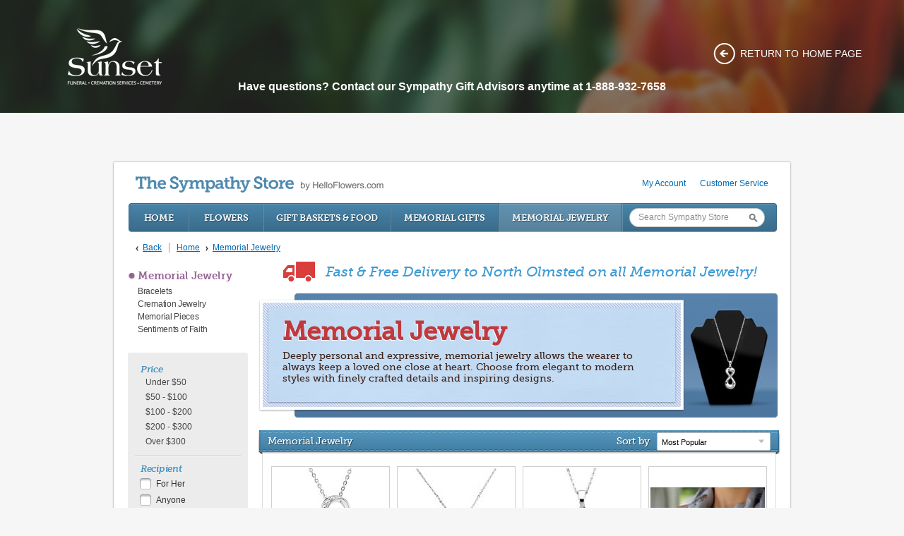

--- FILE ---
content_type: text/html; charset=utf-8
request_url: https://www.sunsetfuneralandcemetery.com/store/memorial-jewelry?pr=-100
body_size: 9912
content:
<!DOCTYPE html>

<html lang="en" class="fix-chrome prevent-scroll-jump page-category" data-modules="product-list category" data-category-id="49">
<head>
        <meta charset="utf-8">
        

        
        	<link rel="apple-touch-icon" sizes="180x180" href="https://cdn.f1connect.net/favicon/14436/ZTg/i/180/favicon.png">
<link rel="icon" type="image/png" sizes="32x32" href="https://cdn.f1connect.net/favicon/14436/ZTg/d/32/favicon.png">
<link rel="icon" type="image/png" sizes="16x16" href="https://cdn.f1connect.net/favicon/14436/ZTg/d/16/favicon.png">
<link rel="manifest" href="https://cdn.f1connect.net/favicon/14436/ZTg/site.webmanifest">
<meta name="msapplication-TileColor" content="#0078d7">
<meta name="msapplication-TileImage" content="https://cdn.f1connect.net/favicon/14436/ZTg/w/150/favicon.png">


	<link rel="dns-prefetch" href="https://cdn.f1connect.net" />
	<link rel="preconnect" href="https://cdn.f1connect.net" crossorigin />
	<link rel="dns-prefetch" href="//res.cloudinary.com" />
	<link rel="preconnect" href="//res.cloudinary.com" crossorigin />


        <link rel="stylesheet" type="text/css" href='https://cdn.f1connect.net/cdn/sa-206-iwM/layout/css/theme-store.min.css' />
		
        
        <script>
try {
	var dtNow = new Date();
	document.cookie = "timezone=" + (-dtNow.getTimezoneOffset()) + ";path=/;expires=" + (new Date(dtNow.getTime() + (1000 * 60 * 60 * 24)).toUTCString());
} catch (e) {}
</script>

        	
    <meta name="viewport" content="width=1024, maximum-scale=5.0" /><meta name="format-detection" content="telephone=no" /><meta name="description" content="Shop our stunning selection of Memorial Jewelry. Free &amp; Fast Shipping to North Olmsted, OH. Shop Now." /><link id="ctl00_ctl00_lnkCanonical" rel="canonical" href="https://www.sunsetfuneralandcemetery.com/store/memorial-jewelry" /><link id="ctl00_ctl00_lnkAlternate" rel="alternate" media="only screen and (max-width: 640px)" href="https://www.sunsetfuneralandcemetery.com/m/store/memorial-jewelry" />  <script>
    window.googleTags = {
      internalGroupId: 'G-D7Z612V961',
      internalClientId: 'G-VRP4764CP3',
      clientGroupId: 'G-49TML9KXYW',
      clientWebsiteId: 'G-JPG1ZSB6PT',
      clientOpt1Id: '',
      clientOpt2Id: '',
      clientOpt3Id: ''
    };
  </script>

      <script>
      window.f1ConnectDataLayer = window.f1ConnectDataLayer || [];
      window.f1ConnectDataLayer.push({
        'event': 'siteProperties',
        websiteId: '14436',
        groupId: '70',
        template: 'polaris',
        contentSetType: 'human'
      });
    </script>

          
      <script>(function(w,d,s,l,i){w[l]=w[l]||[];w[l].push({'gtm.start':
      new Date().getTime(),event:'gtm.js'});var f=d.getElementsByTagName(s)[0],
      j=d.createElement(s),dl=l!='dataLayer'?'&l='+l:'';j.async=true;j.src=
      'https://www.googletagmanager.com/gtm.js?id='+i+dl;f.parentNode.insertBefore(j,f);
      })(window,document,'script','f1ConnectDataLayer','GTM-KD2GVTWL');</script>

            

	<!--[if lt IE 9]>
	<script type="text/javascript" src="https://cdn.f1connect.net/store/App_Themes/store/js-4b5ae1c6e40edebc14d64be40e4adb0e/html5shiv.js"></script>
	<![endif]-->

	<link href="https://cdn.f1connect.net/store/App_Themes/store/css-4b5ae1c6e40edebc14d64be40e4adb0e/store.css" type="text/css" rel="stylesheet" />
	<link href="https://cdn.f1connect.net/store/App_Themes/store/css-4b5ae1c6e40edebc14d64be40e4adb0e/ab.css" type="text/css" rel="stylesheet" />

	

<script type="text/javascript">
	var StoreJS = {
		currentDateTime: "2025-12-04 15:18",
		Account: {},
		Context: {},
		TributeContext: {},
		Store: {
			HasFuneralHome: true,
			HasFamilyAddress: true,
			HasCustomAddress: true
		},
		Settings: {},
		Currency: "USD"
	};

	StoreJS.Account.AccountName = "Sunset Funeral, Cremation Services and Cemetery";

	StoreJS.Context.Scenario = "Store | Tribute Not Selected";

	

	StoreJS.IsDeliveryGuaranteed = true;
	StoreJS.Disclaimer = {
		Show: false,
		Dates: [],
		Message: "We will do all possible to meet delivery date requests, but your requested delivery date may be affected by the Mother's Day holiday."
	};

	StoreJS.TributeContext.HasTribute                                = false;
	StoreJS.TributeContext.Tribute                                   = null;

	StoreJS.TributeContext.HasEvents                                 = false;

	StoreJS.TributeContext.HasUpcomingEvents                         = false;
	StoreJS.TributeContext.UpcomingEvents                            = null;
	StoreJS.TributeContext.FirstUpcomingEvent                        = null;

	StoreJS.TributeContext.HasEventWithDelivery                      = false;
	StoreJS.TributeContext.FirstUpcomingEventWithDelivery            = null;
	StoreJS.TributeContext.UpcomingEventsWithDelivery                = null;

	StoreJS.TributeContext.HasEventNextMorningThatWeCanNotDelivery   = false;
	StoreJS.TributeContext.HasEventsTodayAndWeCanNotDeliver          = false;

	StoreJS.TributeContext.HasPastEvents                             = false;
	StoreJS.TributeContext.PastEvents                                = null;
	StoreJS.TributeContext.HasOnlyPastEvents                         = false;

	StoreJS.TributeContext.EventToDelivery                           = null;

	StoreJS.TributeContext.DeliveryDateToDelivery                    = "12/05/25";
	StoreJS.TributeContext.DefaultTributeLocation                    = {"Name":"","Address1":"","City":"","State":"","PostalCode":"","CityStatePostalCode":""};

	

	StoreJS.TributeContext.RecommendedDeliveryMessage = "null";
</script>
<script>
    (function () {
        var userCountryCode = "US";
        var optInCountries=["BE","BG","CZ","DK","DE","EE","IE","GR","ES","FR","IT","CY","LV","LT","LU","HU","MT","NL","AT","PL","PT","RO","SI","SK","FI","SE","GB","HR","LI","NO","IS"];
        var NoopAdapter=function(){"interactive"===document.readyState||"complete"===document.readyState?this.emit("init"):document.addEventListener("DOMContentLoaded",function(){this.emit("init")}.bind(this))},adapter=(NoopAdapter.prototype={name:"Noop",consent:{performance:!0,targeting:!0,functional:!0},runScript:function(t,e){return e(this.consent)},emit:function(t){window.dispatchEvent(new CustomEvent("CookieConsent."+t,{detail:this.consent}))}},new NoopAdapter);
        (ConsentManager=function(t){this.adapter=t,this.defaultGranted=optInCountries.indexOf(userCountryCode)<0,this.handlers()}).prototype={consent:function(){return this.adapter.consent},runScript:function(t,n){return this.adapter.runScript(t,n)},handlers:function(){window.addEventListener("CookieConsent.init",function(){this.updateBodyClassNames(),this.updateScripts(),this.updateIframes()}.bind(this)),window.addEventListener("CookieConsent.change",function(){this.updateBodyClassNames(),this.updateScripts(),this.updateIframes()}.bind(this))},updateBodyClassNames:function(){var t=[],n=this.consent(),n=(t.push(n.performance?"consent-performance":""),t.push(n.targeting?"consent-targeting":""),t.push(n.functional?"consent-functional":""),t.join(" ").trim()),t=document.body.className.replace("consent-performance","").replace("consent-targeting","").replace("consent-functional","");document.body.className=(t+" "+n).trim()},updateScripts:function(){var t=Array.from(document.querySelectorAll('script[type="text/plain"][data-consent]'));0!==t.length&&t.forEach(function(t){this.activateScript(t)}.bind(this))},activateScript:function(t){if(this.hasConsent(t)){var n=t.parentNode,e=document.createElement(t.tagName),a=(e.innerHTML=t.innerHTML,t.attributes);if(0<a.length)for(var r=0;r<a.length;r++){var i=a[r].name,s=a[r].value;"type"!==a[r].name&&e.setAttribute(i,s)}e.setAttribute("type","text/javascript"),n.replaceChild(e,t)}},updateIframes:function(){var t=Array.from(document.querySelectorAll("iframe[data-consent][data-src]"));0!==t.length&&t.forEach(function(t){this.activateIframe(t)}.bind(this))},activateIframe:function(t){this.hasConsent(t)&&(t.src=t.dataset.src)},hasConsent:function(t){var t=(t.getAttribute("data-consent")||"").split(","),n=!1,e=this.consent();return t.forEach(function(t){n=n||e[t]}),n}},window.ConsentManager=new ConsentManager(adapter);
    })();
</script>


	<script async src="https://js.stripe.com/v3/"></script>

	<script type="text/javascript">
		window.optimizely = window.optimizely || [];
		window.applicationPath = "/store";
		window.themePath = "https://cdn.f1connect.net/store/App_Themes/store/";
		window.themeVersion = "4b5ae1c6e40edebc14d64be40e4adb0e";
		window.currencyPrefix = "$";
		window.timezoneOffSet = "5";

		window.AccountSettings = {
			accountId: 32965,
			domain:  "https://www.sunsetfuneralandcemetery.com",
			secureDomain: "sunsetfuneralandcemetery.secure.lifetributes.com",
			name: "Sunset Funeral, Cremation Services and Cemetery",
			store: {
				enabled: true
				,hasFlowers: true
				,hasGifts: true
				,country: "US"
				
				,catalog: "Flowers - Teleflora (US)"
				
			}
		};

		if (typeof jQuery === 'undefined') {
			document.writeln("<script type=\"text/javascript\" src=\"https://cdn.f1connect.net/store/App_Themes/store/js-4b5ae1c6e40edebc14d64be40e4adb0e/jquery-store.js\"><\/script>");
		}
	</script>

	
	<script type="text/javascript" src="//s3.amazonaws.com/storage.lifetributes.com/abtests/store.js"></script>
	

	<script src="https://cdn.optimizely.com/js/7116050.js" type="text/javascript"></script>

	<script type="text/javascript" src="https://cdn.f1connect.net/store/App_Themes/store/js-4b5ae1c6e40edebc14d64be40e4adb0e/store.js" crossorigin="anonymous"></script>

	<script type="text/javascript">
		
	

	</script>

	
	
	<meta id="ctl00_ctl00_cphHead_cphHead_CategoryOpenGraph_ogType" property="og:type" content="website"></meta>
<meta id="ctl00_ctl00_cphHead_cphHead_CategoryOpenGraph_ogSiteName" property="og:site_name" content="Sunset Funeral, Cremation Services and Cemetery"></meta>
<meta id="ctl00_ctl00_cphHead_cphHead_CategoryOpenGraph_ogLocale" property="og:locale" content="en_US"></meta>
<meta id="ctl00_ctl00_cphHead_cphHead_CategoryOpenGraph_twitterCard" property="twitter:card" content="summary_large_image"></meta>

<meta id="ctl00_ctl00_cphHead_cphHead_CategoryOpenGraph_ogTitle" property="og:title" content="Memorial Jewelry"></meta><meta id="ctl00_ctl00_cphHead_cphHead_CategoryOpenGraph_twitterTitle" property="twitter:title" content="Memorial Jewelry"></meta>

<meta id="ctl00_ctl00_cphHead_cphHead_CategoryOpenGraph_ogDescription" property="og:description" content="Shop our stunning selection of Memorial Jewelry. Free &amp; Fast Shipping to North Olmsted, OH. Shop Now."></meta><meta id="ctl00_ctl00_cphHead_cphHead_CategoryOpenGraph_twitterDescription" property="twitter:description" content="Shop our stunning selection of Memorial Jewelry. Free &amp; Fast Shipping to North Olmsted, OH. Shop Now."></meta>

<meta id="ctl00_ctl00_cphHead_cphHead_CategoryOpenGraph_ogUrl" property="og:url" content="https://www.sunsetfuneralandcemetery.com/store/memorial-jewelry"></meta>

<meta id="ctl00_ctl00_cphHead_cphHead_CategoryOpenGraph_ogImage" property="og:image" content="https://cdn.f1connect.net/cdn/14436D-5jk/layout/t/5/r/1200x630/images/logo.63782435831.png"></meta>
    <meta property="og:image:height" content="630" />
    <meta property="og:image:width" content="1200" />

    <meta id="ctl00_ctl00_cphHead_cphHead_CategoryOpenGraph_twitterImage" property="twitter:image" content="https://cdn.f1connect.net/cdn/14436D-5jk/layout/t/5/r/1200x630/images/logo.63782435831.png"></meta>
    <meta property="twitter:image:height" content="630" />
    <meta property="twitter:image:width" content="1200" />


	<script type="text/javascript">
		window.ProductSettings = {
			isFlower: false,
			isMemorialTree: false,
			VariantCount: 0,
			HasRibbon: true,
			EnableSizeCompare: false
		};

		

window.TributeSettings = {

	currentDateTime: "2025-12-04 15:18",

	defaultAccountLocation: {"Name":"Sunset Funeral and Cremation Services","Address1":"6245 Columbia Road","City":"North Olmsted","State":"OH","PostalCode":"44070","CityStatePostalCode":"North Olmsted, OH 44070"},
	defaultTributeLocation: {"Name":"","Address1":"","City":"","State":"","PostalCode":"","CityStatePostalCode":""},

	hasFuneralHomeLocationType: true,
	hasFamilyAddressLocationType: true,

	hasContextTribute: false,

	url: "",
	contextTributeId: "0",

	firstName: "",
	lastName: "",
	displayName: "",
	possessive: "",

	hasUpcomingEvents: false,
	hasPastEvents: false,
	hasOnlyPastEvents: false,

	allUpcomingEvents: [],
	firstUpcomingEvent: null,

	deliveryDateToDelivery: "Friday, December 5, 2025",

	selectedEventId: 0,
	eventToDelivery: null

};

	</script>


<link rel="stylesheet" type="text/css" href="https://cdn.f1connect.net/store/App_Themes/store/css-4b5ae1c6e40edebc14d64be40e4adb0e/f1connect-notifications.css" /><script src="https://cdn.f1connect.net/store/App_Themes/store/js-4b5ae1c6e40edebc14d64be40e4adb0e/f1connect-notifications.js"></script><title>
	Memorial Jewelry | Fast &amp; Free Shipping to North Olmsted, OH
</title></head>


    <body data-domain="sunsetfuneralandcemetery.com" data-has-store="true" data-store-products="Flowers - Teleflora (US)" data-template="Polaris" data-ga4-content-group="store" >            <noscript><iframe src="https://www.googletagmanager.com/ns.html?id=GTM-KD2GVTWL" height="0" width="0" style="display:none;visibility:hidden"></iframe></noscript>

            
        <div class="body">
            <div class="concept">
                <div class="concept-body">
                    <div class="header-wrapper">
                        <div class="header clearfix">
                            <div class="logo-container left">
                                <div class="logo">
                                	<div class="template-header__logo">
    <a href="/">
      
                  <img
            srcset="
              https://cdn.f1connect.net/cdn/14436D-5jk/layout/r/410x160/images/logo.63782435831.png 2x,
              https://cdn.f1connect.net/cdn/14436D-5jk/layout/r/205x80/images/logo.63782435831.png
            "
            src="https://cdn.f1connect.net/cdn/14436D-5jk/layout/r/410x160/images/logo.63782435831.png"
            width="205"
            height="80"
            alt="Sunset Funeral, Cremation Services and Cemetery"
          />
                  </a>
</div>
                                </div>
                            </div>
                            <div class="header-return-home right">
                                <a href="/">Return to home page</a>
                            </div>
                        </div>
                        <div class="header-container">
	                        <div class="header-have-questions">
	                            <p>Have questions? Contact our Sympathy Gift Advisors anytime at 1-888-932-7658</p>
	                        </div>
                        </div>
                    </div>
                    <div class="content">
                        <div role="main" class="page-content">
                            
	
	
	<form name="aspnetForm" method="post" action="./memorial-jewelry?pr=-100" id="aspnetForm">
<div>
<input type="hidden" name="__VIEWSTATE" id="__VIEWSTATE" value="/wEPDwUKLTkyNjc1NDc5M2RkIiJJl2VObDPSTckx7tUQpWoieDc=" />
</div>

<div>

	<input type="hidden" name="__VIEWSTATEGENERATOR" id="__VIEWSTATEGENERATOR" value="B1E8C97F" />
</div>
		<div class="store fixed">
			<div id="ctl00_ctl00_storeColumnsBlock" class="store-columns">
				<div class="store-columns-content">
					

<div class="store-header">
	<div class="store-user">
		<ul>
			
			

			
					<li>
						<a href="/store/account.aspx">My Account</a>
					</li>
				

			<li>
				<a href="/store/Content.aspx?Id=CustomerService">Customer Service</a>
			</li>

		</ul>
	</div>

	<a class="logo" href="/store/">
		
			<strong>The Sympathy Store</strong> by HelloFlowers.com
		
	</a>

	

<div class="store-nav">
	<ul>
		<li class="home"><a href="/store/">Home</a></li>

		<li>
			<a href="https://www.sunsetfuneralandcemetery.com/store/funeral-sympathy-flowers">Flowers</a>
		</li>

		<li>
			<a href="https://www.sunsetfuneralandcemetery.com/store/gift-baskets-food">Gift Baskets &amp; Food</a>
		</li>

		<li>
			<a href="https://www.sunsetfuneralandcemetery.com/store/memorial-gifts">Memorial Gifts</a>
		</li>

		<li class="active">
			<a href="https://www.sunsetfuneralandcemetery.com/store/memorial-jewelry">Memorial Jewelry</a>
		</li>

		<li class="search" data-searchbox>
			<div class="search-textbox">
				<input type="text" id="txtSearch" placeholder="Search Sympathy Store" />
			</div>
			<input type="button" class="search-button" id="btnGoSearch" value="Go" />
		</li>
	</ul>
</div>

	
<div class="store-breadcrumb" itemscope itemtype="http://schema.org/BreadcrumbList">

	<a class="back" href="javascript:history.back();">Back</a>

	<a class="home" href="/store/">Home</a>

	<span class="breadcrumb-separator">></span>

	
			<span itemprop="itemListElement" itemscope itemtype="http://schema.org/ListItem">
				<a itemprop="item" href='https://www.sunsetfuneralandcemetery.com/store/memorial-jewelry'><span itemprop="name">Memorial Jewelry</span><meta itemprop="position" content="1" /></a>
			</span>
		

	<span style="color: #555;"></span>

</div>

	

</div>
					
	<div class="store-columns-wrapper clearfix">
		<div class="store-column-side">
			
				

<div class="block block-minimal block-flat">
	<div class="block-content">

		

		
				<ul class="category-navigation clearfix" >
			
				<li style="clear: both;" data-categoryid="49">
					<span class="category-bullet" style="background-color:#976294"></span>
					<a class="category-title" href="https://www.sunsetfuneralandcemetery.com/store/memorial-jewelry" style="color:#976294">Memorial Jewelry</a>
				</li>

				<li data-categoryid="49">
					<ul id="ctl00_ctl00_cph1_cph2_ctrlHomePageCategories_rptCategories_ctl01_ulItemRepeater" class="category-navigation-sub clearfix">

						
								<li data-categoryid="584">
									<a href="https://www.sunsetfuneralandcemetery.com/store/bracelets">Bracelets</a>
								</li>

								
							
								<li data-categoryid="189">
									<a href="https://www.sunsetfuneralandcemetery.com/store/cremation-jewelry">Cremation Jewelry</a>
								</li>

								
							
								<li data-categoryid="191">
									<a href="https://www.sunsetfuneralandcemetery.com/store/memorial-pieces">Memorial Pieces</a>
								</li>

								
							
								<li data-categoryid="190">
									<a href="https://www.sunsetfuneralandcemetery.com/store/sentiments-of-faith">Sentiments of Faith</a>
								</li>

								
							

					</ul>
				</li>
			
				</ul>
			

		

<div class="container-filters clearfix">
	
<ul class="filter-navigation clearfix">
	<li>
		<strong class="filter-title">Price <span class="loading">Loading...</span></strong>
	</li>
	
	<li class="filter-item clearfix" data-countprodutos="4">
		<a href="/store/memorial-jewelry?pr=-50" data-value="-50" class="price-range-container">Under $50</a>
		<a href="/store/memorial-jewelry?pr=-50" data-value="-50" class="remove-price-range-filter"></a>
	</li>
	
	<li class="filter-item clearfix" data-countprodutos="18">
		<a href="/store/memorial-jewelry?pr=50-100" data-value="50-100" class="price-range-container">$50 - $100</a>
		<a href="/store/memorial-jewelry?pr=50-100" data-value="50-100" class="remove-price-range-filter"></a>
	</li>
	
	<li class="filter-item clearfix" data-countprodutos="22">
		<a href="/store/memorial-jewelry?pr=100-200" data-value="100-200" class="price-range-container">$100 - $200</a>
		<a href="/store/memorial-jewelry?pr=100-200" data-value="100-200" class="remove-price-range-filter"></a>
	</li>
	
	<li class="filter-item clearfix" data-countprodutos="7">
		<a href="/store/memorial-jewelry?pr=200-300" data-value="200-300" class="price-range-container">$200 - $300</a>
		<a href="/store/memorial-jewelry?pr=200-300" data-value="200-300" class="remove-price-range-filter"></a>
	</li>
	
	<li class="filter-item clearfix" data-countprodutos="5">
		<a href="/store/memorial-jewelry?pr=300-" data-value="300-" class="price-range-container">Over $300</a>
		<a href="/store/memorial-jewelry?pr=300-" data-value="300-" class="remove-price-range-filter"></a>
	</li>
	
</ul>

	

<ul class="filter-navigation filter-ui-checkbox clearfix">
	
	<li>
		<strong class="filter-title">
			Recipient
			<span class="loading">Loading...</span>
		</strong>
	</li>
	
	<li class="filter-item">
		<label class="input-checkbox checkbox-inline">
			<input type="checkbox" value="97"  />
			<span class="filterName">For Her</span>
		</label>
	</li>
	
	<li class="filter-item">
		<label class="input-checkbox checkbox-inline">
			<input type="checkbox" value="100"  />
			<span class="filterName">Anyone</span>
		</label>
	</li>
	
	<li>
		<strong class="filter-title">
			Featured Brands
			<span class="loading">Loading...</span>
		</strong>
	</li>
	
	<li class="filter-item">
		<label class="input-checkbox checkbox-inline">
			<input type="checkbox" value="138"  />
			<span class="filterName">Deborah J. Birdoes™</span>
		</label>
	</li>
	
</ul>

</div>

	</div>
</div>
<script>
	try
	{
		// Flowers (Teleflora)
		var sm315 = jQuery('.category-navigation li[data-categoryid="315"] a.show-more-category');
		if (sm315) {
			sm315.parents("ul:eq(0)").find("li:hidden").show();
			sm315.parents("li:eq(0)").hide();
		}

		// Flowers (CA - Teleflora)
		var sm474 = jQuery('.category-navigation li[data-categoryid="474"] a.show-more-category');
		if (sm474) {
			sm474.parents("ul:eq(0)").find("li:hidden").show();
			sm474.parents("li:eq(0)").hide();
		}

		// Flowers (Bloomnet)
		var sm148 = jQuery('.category-navigation li[data-categoryid="148"] a.show-more-category');
		if (sm148) {
			sm148.parents("ul:eq(0)").find("li:hidden").show();
			sm148.parents("li:eq(0)").hide();
		}

		// Flowers (CA - Bloomnet)
		var sm428 = jQuery('.category-navigation li[data-categoryid="428"] a.show-more-category');
		if (sm428) {
			sm428.parents("ul:eq(0)").find("li:hidden").show();
			sm428.parents("li:eq(0)").hide();
		}

		// Flowers (O'Connor Mortuary )
		var sm300 = jQuery('.category-navigation li[data-categoryid="300"] a.show-more-category');
		if (sm300) {
			sm300.parents("ul:eq(0)").find("li:hidden").show();
			sm300.parents("li:eq(0)").hide();
		}

		var cat317 = jQuery('.category-navigation li[data-categoryid="317"] a.category-group') // delivery location (teleflora)
		if (cat317) {
			cat317.removeAttr('href');
		}

		var cat322 = jQuery('.category-navigation li[data-categoryid="322"] a.category-group') // style (teleflora)
		if (cat322) {
			cat322.removeAttr('href');
		}

		var cat281 = jQuery('.category-navigation li[data-categoryid="281"] a.category-group') // delivery location (bloomnet)
		if (cat281) {
			cat281.removeAttr('href');
		}

		var cat282 = jQuery('.category-navigation li[data-categoryid="282"] a.category-group') // style (bloomnet)
		if (cat282) {
			cat282.removeAttr('href');
		}

		var cat475 = jQuery('.category-navigation li[data-categoryid="475"] a.category-group') // delivery location (CA-teleflora)
		if (cat475) {
			cat475.removeAttr('href');
		}

		var cat480 = jQuery('.category-navigation li[data-categoryid="480"] a.category-group') // style (CA-teleflora)
		if (cat480) {
			cat480.removeAttr('href');
		}
	}
	catch(e) {}
</script>
				
				
				
				
				

<div class="lp-helpbox">
	<div class="help-box" style="margin-bottom: 10px;">
		<div class="liveperson-embed-seo">
			<a id="helpboxLiveChat" class="live-chat" rel="nofollow">Chat Live Now</a>
			<em class="text-or">or</em>
			<span class="call-number">888-932-7658</span>
		</div>
		<img src="https://s3.amazonaws.com/storage.lifetributes.com/LivePerson/helpbox-offline.png" alt="Live Help Call 888-932-7658"/>
	</div>
</div>



<a class="open-flowers-guide"></a>

				
			
		</div>
		<div class="store-column-center">
			<div class="store-content">
				

	

	<div class="free-shipping-banner">
		<span class="truck-icon"></span>
		<h1>Fast & Free Delivery to North Olmsted on all Memorial Jewelry!</h1>
	</div>


<div class="category-banner-image use-html">
	<img src="https://res.cloudinary.com/picasso/image/upload/c_lpad,f_jpg,fl_progressive,q_auto/banner-internal-jewelry-empty_a41y6j.jpg" alt="Send Memorial Jewelry" />
	<div class="text">
		<h3>Memorial Jewelry</h3>
		<p>Deeply personal and expressive, memorial jewelry allows the wearer to always keep a loved one close at heart. Choose from elegant to modern styles with finely crafted details and inspiring designs.</p>
	</div>
</div>


<div class="block block-with-sort">

	<div class="block-title">
		<div class="block-title-content">
			<h2 class="sub">Memorial Jewelry</h2>
		</div>
	</div>

	<div class="block-sorting">
		<label>Sort by</label>
		<div class="sfc-wrap sfc-wrap--select control-select control-select-small">
			<select id="SelectSorting">
				
				<option value="popular" selected="selected">Most Popular</option>
				<option value="low">Lowest Price</option>
				<option value="high">Highest Price</option>
			</select>
		</div>
	</div>

	<div class="block-content">
		<div class="category-page">
			<div class="product-list" data-products-list data-infinite-scroll>
				

<table>
	<tr>
		
		<td>
			<div class="product-item" title="Wings of Comfort Necklace">
				<a class="picture" href="https://www.sunsetfuneralandcemetery.com/store/memorial-jewelry/wings-of-comfort-necklace">
					<img src="https://res.cloudinary.com/picasso/image/upload/c_lpad,f_jpg,fl_progressive,h_162,q_auto,w_162/rfvaay2dl3gf87crxz5z.jpg" width="162" height="162" alt="Wings of Comfort Necklace" />
				</a>

				<a class="product-title" href="https://www.sunsetfuneralandcemetery.com/store/memorial-jewelry/wings-of-comfort-necklace">Wings of Comfort Necklace</a>

				
					<div class="product-rating-box">
						<a href="https://www.sunsetfuneralandcemetery.com/store/memorial-jewelry/wings-of-comfort-necklace">
							
									<span class="rating-star"><i class="rating-star filled-rating-star"></i></span>
								
									<span class="rating-star"><i class="rating-star filled-rating-star"></i></span>
								
									<span class="rating-star"><i class="rating-star filled-rating-star"></i></span>
								
									<span class="rating-star"><i class="rating-star filled-rating-star"></i></span>
								
									<span class="rating-star"><i class="rating-star filled-rating-star"></i></span>
								
							<span class="product-rating-label">(1)</span>
						</a>
					</div>
				

				<div class="prices">
					<a href="https://www.sunsetfuneralandcemetery.com/store/memorial-jewelry/wings-of-comfort-necklace">$84.95</a>
				</div>

				
					<a href="https://www.sunsetfuneralandcemetery.com/store/memorial-jewelry/wings-of-comfort-necklace" class="product-free-shipping">Free Shipping</a>
				

			</div>
		</td>
		
		<td>
			<div class="product-item" title="Broken Wing Pendant">
				<a class="picture" href="https://www.sunsetfuneralandcemetery.com/store/memorial-jewelry/broken-wing-pendant">
					<img src="https://res.cloudinary.com/picasso/image/upload/c_lpad,f_jpg,fl_progressive,h_162,q_auto,w_162/e60bb6ii5ao780g6aeto.jpg" width="162" height="162" alt="Broken Wing Pendant" />
				</a>

				<a class="product-title" href="https://www.sunsetfuneralandcemetery.com/store/memorial-jewelry/broken-wing-pendant">Broken Wing Pendant</a>

				
					<div class="product-rating-box">
						<a href="https://www.sunsetfuneralandcemetery.com/store/memorial-jewelry/broken-wing-pendant">
							
									<span class="rating-star"><i class="rating-star filled-rating-star"></i></span>
								
									<span class="rating-star"><i class="rating-star filled-rating-star"></i></span>
								
									<span class="rating-star"><i class="rating-star filled-rating-star"></i></span>
								
									<span class="rating-star"><i class="rating-star filled-rating-star"></i></span>
								
									<span class="rating-star"><i class="rating-star filled-rating-star"></i></span>
								
							<span class="product-rating-label">(1)</span>
						</a>
					</div>
				

				<div class="prices">
					<a href="https://www.sunsetfuneralandcemetery.com/store/memorial-jewelry/broken-wing-pendant">$99.95</a>
				</div>

				
					<a href="https://www.sunsetfuneralandcemetery.com/store/memorial-jewelry/broken-wing-pendant" class="product-free-shipping">Free Shipping</a>
				

			</div>
		</td>
		
		<td>
			<div class="product-item" title="Tear of Sympathy Pendant">
				<a class="picture" href="https://www.sunsetfuneralandcemetery.com/store/memorial-jewelry/tear-of-sympathy-pendant">
					<img src="https://res.cloudinary.com/picasso/image/upload/c_lpad,f_jpg,fl_progressive,h_162,q_auto,w_162/ie2hepvgqozpdsqoenfq.jpg" width="162" height="162" alt="Tear of Sympathy Pendant" />
				</a>

				<a class="product-title" href="https://www.sunsetfuneralandcemetery.com/store/memorial-jewelry/tear-of-sympathy-pendant">Tear of Sympathy Pendant</a>

				

				<div class="prices">
					<a href="https://www.sunsetfuneralandcemetery.com/store/memorial-jewelry/tear-of-sympathy-pendant">$84.95</a>
				</div>

				
					<a href="https://www.sunsetfuneralandcemetery.com/store/memorial-jewelry/tear-of-sympathy-pendant" class="product-free-shipping">Free Shipping</a>
				

			</div>
		</td>
		
		<td>
			<div class="product-item" title="&quot;I Have You In My Heart&quot; Cremation Pendant &amp; Infinity Scarf Gift Set">
				<a class="picture" href="https://www.sunsetfuneralandcemetery.com/store/memorial-jewelry/i-have-you-in-my-heart-cremation-pendant-infinity-scarf-gift-set">
					<img src="https://res.cloudinary.com/picasso/image/upload/c_lpad,f_jpg,fl_progressive,h_162,q_auto,w_162/m057tsy0mahn6xcra1xn.jpg" width="162" height="162" alt="&quot;I Have You In My Heart&quot; Cremation Pendant &amp; Infinity Scarf Gift Set" />
				</a>

				<a class="product-title" href="https://www.sunsetfuneralandcemetery.com/store/memorial-jewelry/i-have-you-in-my-heart-cremation-pendant-infinity-scarf-gift-set">&quot;I Have You In My Heart&quot; Cremation Pendant &amp; Infinity Scarf Gift Set</a>

				

				<div class="prices">
					<a href="https://www.sunsetfuneralandcemetery.com/store/memorial-jewelry/i-have-you-in-my-heart-cremation-pendant-infinity-scarf-gift-set">$87.95</a>
				</div>

				
					<a href="https://www.sunsetfuneralandcemetery.com/store/memorial-jewelry/i-have-you-in-my-heart-cremation-pendant-infinity-scarf-gift-set" class="product-free-shipping">Free Shipping</a>
				

			</div>
		</td>
		
	</tr>
	<tr>
		
		<td>
			<div class="product-item" title="Loss Of Pet Memorial Locket Necklace">
				<a class="picture" href="https://www.sunsetfuneralandcemetery.com/store/memorial-jewelry/loss-of-pet-memorial-locket-necklace">
					<img src="https://res.cloudinary.com/picasso/image/upload/c_lpad,f_jpg,fl_progressive,h_162,q_auto,w_162/j0extxhyjrkh3zvcdc0m.jpg" width="162" height="162" alt="Loss Of Pet Memorial Locket Necklace" />
				</a>

				<a class="product-title" href="https://www.sunsetfuneralandcemetery.com/store/memorial-jewelry/loss-of-pet-memorial-locket-necklace">Loss Of Pet Memorial Locket Necklace</a>

				

				<div class="prices">
					<a href="https://www.sunsetfuneralandcemetery.com/store/memorial-jewelry/loss-of-pet-memorial-locket-necklace">$64.26</a>
				</div>

				
					<a href="https://www.sunsetfuneralandcemetery.com/store/memorial-jewelry/loss-of-pet-memorial-locket-necklace" class="product-free-shipping">Free Shipping</a>
				

			</div>
		</td>
		
		<td>
			<div class="product-item" title="Cross Heart Locket">
				<a class="picture" href="https://www.sunsetfuneralandcemetery.com/store/memorial-jewelry/cross-heart-locket">
					<img src="https://res.cloudinary.com/picasso/image/upload/c_lpad,f_jpg,fl_progressive,h_162,q_auto,w_162/qebup40kl490eognzset.jpg" width="162" height="162" alt="Cross Heart Locket" />
				</a>

				<a class="product-title" href="https://www.sunsetfuneralandcemetery.com/store/memorial-jewelry/cross-heart-locket">Cross Heart Locket</a>

				

				<div class="prices">
					<a href="https://www.sunsetfuneralandcemetery.com/store/memorial-jewelry/cross-heart-locket">$58.76</a>
				</div>

				
					<a href="https://www.sunsetfuneralandcemetery.com/store/memorial-jewelry/cross-heart-locket" class="product-free-shipping">Free Shipping</a>
				

			</div>
		</td>
		
		<td>
			<div class="product-item" title="Beautiful Cross Heart Locket">
				<a class="picture" href="https://www.sunsetfuneralandcemetery.com/store/memorial-jewelry/beautiful-cross-heart-locket">
					<img src="https://res.cloudinary.com/picasso/image/upload/c_lpad,f_jpg,fl_progressive,h_162,q_auto,w_162/l4ra4klivususifkimqf.jpg" width="162" height="162" alt="Beautiful Cross Heart Locket" />
				</a>

				<a class="product-title" href="https://www.sunsetfuneralandcemetery.com/store/memorial-jewelry/beautiful-cross-heart-locket">Beautiful Cross Heart Locket</a>

				

				<div class="prices">
					<a href="https://www.sunsetfuneralandcemetery.com/store/memorial-jewelry/beautiful-cross-heart-locket">$58.76</a>
				</div>

				
					<a href="https://www.sunsetfuneralandcemetery.com/store/memorial-jewelry/beautiful-cross-heart-locket" class="product-free-shipping">Free Shipping</a>
				

			</div>
		</td>
		
		<td>
			<div class="product-item" title="Holy Spirit Dove Pendant">
				<a class="picture" href="https://www.sunsetfuneralandcemetery.com/store/memorial-jewelry/holy-spirit-dove-pendant">
					<img src="https://res.cloudinary.com/picasso/image/upload/c_lpad,f_jpg,fl_progressive,h_162,q_auto,w_162/ibw5ng97s5ggamikxcld.jpg" width="162" height="162" alt="Holy Spirit Dove Pendant" />
				</a>

				<a class="product-title" href="https://www.sunsetfuneralandcemetery.com/store/memorial-jewelry/holy-spirit-dove-pendant">Holy Spirit Dove Pendant</a>

				

				<div class="prices">
					<a href="https://www.sunsetfuneralandcemetery.com/store/memorial-jewelry/holy-spirit-dove-pendant">$80.68</a>
				</div>

				
					<a href="https://www.sunsetfuneralandcemetery.com/store/memorial-jewelry/holy-spirit-dove-pendant" class="product-free-shipping">Free Shipping</a>
				

			</div>
		</td>
		
	</tr>
	<tr>
		
		<td>
			<div class="product-item" title="Walk Worthy 18&quot; Necklace">
				<a class="picture" href="https://www.sunsetfuneralandcemetery.com/store/memorial-jewelry/walk-worthy-18-necklace">
					<img src="https://res.cloudinary.com/picasso/image/upload/c_lpad,f_jpg,fl_progressive,h_162,q_auto,w_162/oz2yxcnnbxyj2er55vfe.jpg" width="162" height="162" alt="Walk Worthy 18&quot; Necklace" />
				</a>

				<a class="product-title" href="https://www.sunsetfuneralandcemetery.com/store/memorial-jewelry/walk-worthy-18-necklace">Walk Worthy 18&quot; Necklace</a>

				

				<div class="prices">
					<a href="https://www.sunsetfuneralandcemetery.com/store/memorial-jewelry/walk-worthy-18-necklace">$62.36</a>
				</div>

				
					<a href="https://www.sunsetfuneralandcemetery.com/store/memorial-jewelry/walk-worthy-18-necklace" class="product-free-shipping">Free Shipping</a>
				

			</div>
		</td>
		
		<td>
			<div class="product-item" title="Engravable Double Heart Necklace Center">
				<a class="picture" href="https://www.sunsetfuneralandcemetery.com/store/memorial-jewelry/engravable-double-heart-necklace-center">
					<img src="https://res.cloudinary.com/picasso/image/upload/c_lpad,f_jpg,fl_progressive,h_162,q_auto,w_162/l4p3nzmpp34byxdiquxy.jpg" width="162" height="162" alt="Engravable Double Heart Necklace Center" />
				</a>

				<a class="product-title" href="https://www.sunsetfuneralandcemetery.com/store/memorial-jewelry/engravable-double-heart-necklace-center">Engravable Double Heart Necklace Center</a>

				

				<div class="prices">
					<a href="https://www.sunsetfuneralandcemetery.com/store/memorial-jewelry/engravable-double-heart-necklace-center">$64.16</a>
				</div>

				
					<a href="https://www.sunsetfuneralandcemetery.com/store/memorial-jewelry/engravable-double-heart-necklace-center" class="product-personalize">Personalize this product</a>
				
					<a href="https://www.sunsetfuneralandcemetery.com/store/memorial-jewelry/engravable-double-heart-necklace-center" class="product-free-shipping">Free Shipping</a>
				

			</div>
		</td>
		
		<td>
			<div class="product-item" title="Engravable Pierced Heart Disc 16-18&quot; Necklace">
				<a class="picture" href="https://www.sunsetfuneralandcemetery.com/store/memorial-jewelry/engravable-pierced-heart-disc-16-18-necklace">
					<img src="https://res.cloudinary.com/picasso/image/upload/c_lpad,f_jpg,fl_progressive,h_162,q_auto,w_162/wlerqwjhce0ceyt1f66c.jpg" width="162" height="162" alt="Engravable Pierced Heart Disc 16-18&quot; Necklace" />
				</a>

				<a class="product-title" href="https://www.sunsetfuneralandcemetery.com/store/memorial-jewelry/engravable-pierced-heart-disc-16-18-necklace">Engravable Pierced Heart Disc 16-18&quot; Necklace</a>

				

				<div class="prices">
					<a href="https://www.sunsetfuneralandcemetery.com/store/memorial-jewelry/engravable-pierced-heart-disc-16-18-necklace">$93.95</a>
				</div>

				
					<a href="https://www.sunsetfuneralandcemetery.com/store/memorial-jewelry/engravable-pierced-heart-disc-16-18-necklace" class="product-personalize">Personalize this product</a>
				
					<a href="https://www.sunsetfuneralandcemetery.com/store/memorial-jewelry/engravable-pierced-heart-disc-16-18-necklace" class="product-free-shipping">Free Shipping</a>
				

			</div>
		</td>
		
		<td>
			<div class="product-item" title="Engravable Heart 16-18&quot; Necklace">
				<a class="picture" href="https://www.sunsetfuneralandcemetery.com/store/memorial-jewelry/engravable-heart-16-18-necklace">
					<img src="https://res.cloudinary.com/picasso/image/upload/c_lpad,f_jpg,fl_progressive,h_162,q_auto,w_162/dtnabijdyp2lahrjc6cz.jpg" width="162" height="162" alt="Engravable Heart 16-18&quot; Necklace" />
				</a>

				<a class="product-title" href="https://www.sunsetfuneralandcemetery.com/store/memorial-jewelry/engravable-heart-16-18-necklace">Engravable Heart 16-18&quot; Necklace</a>

				

				<div class="prices">
					<a href="https://www.sunsetfuneralandcemetery.com/store/memorial-jewelry/engravable-heart-16-18-necklace">$95.46</a>
				</div>

				
					<a href="https://www.sunsetfuneralandcemetery.com/store/memorial-jewelry/engravable-heart-16-18-necklace" class="product-personalize">Personalize this product</a>
				
					<a href="https://www.sunsetfuneralandcemetery.com/store/memorial-jewelry/engravable-heart-16-18-necklace" class="product-free-shipping">Free Shipping</a>
				

			</div>
		</td>
		
	</tr>
	<tr>
		
		<td>
			<div class="product-item" title="With Deepest Sympathy – Memorial Ring &amp; Card Gift">
				<a class="picture" href="https://www.sunsetfuneralandcemetery.com/store/memorial-jewelry/with-deepest-sympathy-memorial-ring-card-gift">
					<img src="https://res.cloudinary.com/picasso/image/upload/c_lpad,f_jpg,fl_progressive,h_162,q_auto,w_162/wxbbfnd7bwnynzoe0ke2.jpg" width="162" height="162" alt="With Deepest Sympathy – Memorial Ring &amp; Card Gift" />
				</a>

				<a class="product-title" href="https://www.sunsetfuneralandcemetery.com/store/memorial-jewelry/with-deepest-sympathy-memorial-ring-card-gift">With Deepest Sympathy – Memorial Ring &amp; Card Gift</a>

				

				<div class="prices">
					<a href="https://www.sunsetfuneralandcemetery.com/store/memorial-jewelry/with-deepest-sympathy-memorial-ring-card-gift">$47.95</a>
				</div>

				
					<a href="https://www.sunsetfuneralandcemetery.com/store/memorial-jewelry/with-deepest-sympathy-memorial-ring-card-gift" class="product-free-shipping">Free Shipping</a>
				

			</div>
		</td>
		
		<td>
			<div class="product-item" title="Clear Glass and Silver Tone Memorial Rosary">
				<a class="picture" href="https://www.sunsetfuneralandcemetery.com/store/memorial-jewelry/clear-glass-and-silver-tone-memorial-rosary">
					<img src="https://res.cloudinary.com/picasso/image/upload/c_lpad,f_jpg,fl_progressive,h_162,q_auto,w_162/nl8nulkcxrdklitudgv5.jpg" width="162" height="162" alt="Clear Glass and Silver Tone Memorial Rosary" />
				</a>

				<a class="product-title" href="https://www.sunsetfuneralandcemetery.com/store/memorial-jewelry/clear-glass-and-silver-tone-memorial-rosary">Clear Glass and Silver Tone Memorial Rosary</a>

				

				<div class="prices">
					<a href="https://www.sunsetfuneralandcemetery.com/store/memorial-jewelry/clear-glass-and-silver-tone-memorial-rosary">$45.99</a>
				</div>

				
					<a href="https://www.sunsetfuneralandcemetery.com/store/memorial-jewelry/clear-glass-and-silver-tone-memorial-rosary" class="product-free-shipping">Free Shipping</a>
				

			</div>
		</td>
		
		<td>
			<div class="product-item" title="Saint Benedict Wooden Rosary with Rose Beads">
				<a class="picture" href="https://www.sunsetfuneralandcemetery.com/store/memorial-jewelry/saint-benedict-wooden-rosary-with-rose-beads">
					<img src="https://res.cloudinary.com/picasso/image/upload/c_lpad,f_jpg,fl_progressive,h_162,q_auto,w_162/e4b0jw1zz9c6atqgd3tb.jpg" width="162" height="162" alt="Saint Benedict Wooden Rosary with Rose Beads" />
				</a>

				<a class="product-title" href="https://www.sunsetfuneralandcemetery.com/store/memorial-jewelry/saint-benedict-wooden-rosary-with-rose-beads">Saint Benedict Wooden Rosary with Rose Beads</a>

				

				<div class="prices">
					<a href="https://www.sunsetfuneralandcemetery.com/store/memorial-jewelry/saint-benedict-wooden-rosary-with-rose-beads">$41.95</a>
				</div>

				
					<a href="https://www.sunsetfuneralandcemetery.com/store/memorial-jewelry/saint-benedict-wooden-rosary-with-rose-beads" class="product-free-shipping">Free Shipping</a>
				

			</div>
		</td>
		
		<td>
			<div class="product-item" title="Madonna with Rosary Holder">
				<a class="picture" href="https://www.sunsetfuneralandcemetery.com/store/memorial-jewelry/madonna-with-rosary-holder">
					<img src="https://res.cloudinary.com/picasso/image/upload/c_lpad,f_jpg,fl_progressive,h_162,q_auto,w_162/u8ohqpobyq3kddxi6asg.jpg" width="162" height="162" alt="Madonna with Rosary Holder" />
				</a>

				<a class="product-title" href="https://www.sunsetfuneralandcemetery.com/store/memorial-jewelry/madonna-with-rosary-holder">Madonna with Rosary Holder</a>

				

				<div class="prices">
					<a href="https://www.sunsetfuneralandcemetery.com/store/memorial-jewelry/madonna-with-rosary-holder">$89.95</a>
				</div>

				
					<a href="https://www.sunsetfuneralandcemetery.com/store/memorial-jewelry/madonna-with-rosary-holder" class="product-free-shipping">Free Shipping</a>
				

			</div>
		</td>
		
	</tr>
	<tr>
		
		<td>
			<div class="product-item" title="Silver-Tone Red Aurora Borealis Rosary">
				<a class="picture" href="https://www.sunsetfuneralandcemetery.com/store/memorial-jewelry/silver-tone-red-aurora-borealis-rosary">
					<img src="https://res.cloudinary.com/picasso/image/upload/c_lpad,f_jpg,fl_progressive,h_162,q_auto,w_162/lrkeqvqr8zjpnhyc0zoa.jpg" width="162" height="162" alt="Silver-Tone Red Aurora Borealis Rosary" />
				</a>

				<a class="product-title" href="https://www.sunsetfuneralandcemetery.com/store/memorial-jewelry/silver-tone-red-aurora-borealis-rosary">Silver-Tone Red Aurora Borealis Rosary</a>

				

				<div class="prices">
					<a href="https://www.sunsetfuneralandcemetery.com/store/memorial-jewelry/silver-tone-red-aurora-borealis-rosary">$45.99</a>
				</div>

				
					<a href="https://www.sunsetfuneralandcemetery.com/store/memorial-jewelry/silver-tone-red-aurora-borealis-rosary" class="product-free-shipping">Free Shipping</a>
				

			</div>
		</td>
		
		<td>
			<div class="product-item" title="Our Lady of Guadalupe">
				<a class="picture" href="https://www.sunsetfuneralandcemetery.com/store/memorial-jewelry/our-lady-of-guadalupe">
					<img src="https://res.cloudinary.com/picasso/image/upload/c_lpad,f_jpg,fl_progressive,h_162,q_auto,w_162/jggdp0an1dcydzmdwxoy.jpg" width="162" height="162" alt="Our Lady of Guadalupe" />
				</a>

				<a class="product-title" href="https://www.sunsetfuneralandcemetery.com/store/memorial-jewelry/our-lady-of-guadalupe">Our Lady of Guadalupe</a>

				

				<div class="prices">
					<a href="https://www.sunsetfuneralandcemetery.com/store/memorial-jewelry/our-lady-of-guadalupe">$69.95</a>
				</div>

				
					<a href="https://www.sunsetfuneralandcemetery.com/store/memorial-jewelry/our-lady-of-guadalupe" class="product-free-shipping">Free Shipping</a>
				

			</div>
		</td>
		
		<td>
			<div class="product-item" title="Mary Miraculous Medal 20&quot; Necklace">
				<a class="picture" href="https://www.sunsetfuneralandcemetery.com/store/memorial-jewelry/mary-miraculous-medal-20-necklace">
					<img src="https://res.cloudinary.com/picasso/image/upload/c_lpad,f_jpg,fl_progressive,h_162,q_auto,w_162/flz1qqo0ddaokuulwuv1.jpg" width="162" height="162" alt="Mary Miraculous Medal 20&quot; Necklace" />
				</a>

				<a class="product-title" href="https://www.sunsetfuneralandcemetery.com/store/memorial-jewelry/mary-miraculous-medal-20-necklace">Mary Miraculous Medal 20&quot; Necklace</a>

				

				<div class="prices">
					<a href="https://www.sunsetfuneralandcemetery.com/store/memorial-jewelry/mary-miraculous-medal-20-necklace">$85.00</a>
				</div>

				
					<a href="https://www.sunsetfuneralandcemetery.com/store/memorial-jewelry/mary-miraculous-medal-20-necklace" class="product-free-shipping">Free Shipping</a>
				

			</div>
		</td>
		
		<td>
			<div class="product-item" title="Silver-Plated Mustard Seed Faith Heart">
				<a class="picture" href="https://www.sunsetfuneralandcemetery.com/store/memorial-jewelry/silver-plated-mustard-seed-faith-heart">
					<img src="https://res.cloudinary.com/picasso/image/upload/c_lpad,f_jpg,fl_progressive,h_162,q_auto,w_162/f0m1pfhvy21ekcbcyemm.jpg" width="162" height="162" alt="Silver-Plated Mustard Seed Faith Heart" />
				</a>

				<a class="product-title" href="https://www.sunsetfuneralandcemetery.com/store/memorial-jewelry/silver-plated-mustard-seed-faith-heart">Silver-Plated Mustard Seed Faith Heart</a>

				

				<div class="prices">
					<a href="https://www.sunsetfuneralandcemetery.com/store/memorial-jewelry/silver-plated-mustard-seed-faith-heart">$82.95</a>
				</div>

				
					<a href="https://www.sunsetfuneralandcemetery.com/store/memorial-jewelry/silver-plated-mustard-seed-faith-heart" class="product-free-shipping">Free Shipping</a>
				

			</div>
		</td>
		
	</tr>
	<tr>
		
		<td>
			<div class="product-item" title="Sacred Heart Cross Locket Necklace">
				<a class="picture" href="https://www.sunsetfuneralandcemetery.com/store/memorial-jewelry/sacred-heart-cross-locket-necklace">
					<img src="https://res.cloudinary.com/picasso/image/upload/c_lpad,f_jpg,fl_progressive,h_162,q_auto,w_162/o14lin3qhpggb0p5qbpr.jpg" width="162" height="162" alt="Sacred Heart Cross Locket Necklace" />
				</a>

				<a class="product-title" href="https://www.sunsetfuneralandcemetery.com/store/memorial-jewelry/sacred-heart-cross-locket-necklace">Sacred Heart Cross Locket Necklace</a>

				

				<div class="prices">
					<a href="https://www.sunsetfuneralandcemetery.com/store/memorial-jewelry/sacred-heart-cross-locket-necklace">$92.99</a>
				</div>

				
					<a href="https://www.sunsetfuneralandcemetery.com/store/memorial-jewelry/sacred-heart-cross-locket-necklace" class="product-free-shipping">Free Shipping</a>
				

			</div>
		</td>
		
		<td>
			<div class="product-item" title="&quot;Always in My Heart&quot; Antiqued Heart Locket Memorial">
				<a class="picture" href="https://www.sunsetfuneralandcemetery.com/store/memorial-jewelry/always-in-my-heart-antiqued-heart-locket-memorial">
					<img src="https://res.cloudinary.com/picasso/image/upload/c_lpad,f_jpg,fl_progressive,h_162,q_auto,w_162/tc2w3dgc4rw1frjsc1uc.jpg" width="162" height="162" alt="&quot;Always in My Heart&quot; Antiqued Heart Locket Memorial" />
				</a>

				<a class="product-title" href="https://www.sunsetfuneralandcemetery.com/store/memorial-jewelry/always-in-my-heart-antiqued-heart-locket-memorial">&quot;Always in My Heart&quot; Antiqued Heart Locket Memorial</a>

				

				<div class="prices">
					<a href="https://www.sunsetfuneralandcemetery.com/store/memorial-jewelry/always-in-my-heart-antiqued-heart-locket-memorial">$79.95</a>
				</div>

				
					<a href="https://www.sunsetfuneralandcemetery.com/store/memorial-jewelry/always-in-my-heart-antiqued-heart-locket-memorial" class="product-free-shipping">Free Shipping</a>
				

			</div>
		</td>
		
	</tr>
</table>


			</div>
		</div>
	</div>

</div>

	<script>
		try {
			var cat317 = jQuery('.category-navigation li[data-categoryid="317"] a.category-group') // delivery location (teleflora)
			if (cat317) {
				cat317.removeAttr('href');
			}

			var cat322 = jQuery('.category-navigation li[data-categoryid="322"] a.category-group') // style (teleflora)
			if (cat322) {
				cat322.removeAttr('href');
			}

			var cat281 = jQuery('.category-navigation li[data-categoryid="281"] a.category-group') // delivery location (bloomnet)
			if (cat281) {
				cat281.removeAttr('href');
			}

			var cat282 = jQuery('.category-navigation li[data-categoryid="282"] a.category-group') // style (bloomnet)
			if (cat282) {
				cat282.removeAttr('href');
			}

			var cat475 = jQuery('.category-navigation li[data-categoryid="475"] a.category-group') // delivery location (CA-teleflora)
			if (cat475) {
				cat475.removeAttr('href');
			}

			var cat480 = jQuery('.category-navigation li[data-categoryid="480"] a.category-group') // style (CA-teleflora)
			if (cat480) {
				cat480.removeAttr('href');
			}
		}
		catch (e) { }
	</script>


			</div>
		</div>
	</div>

				</div>
			</div>
			<div id="ctl00_ctl00_ctrlFooter_footerContainer" class="footer">
	<div class="footer-bar">
		<div class="footer-help">
			<h3>Need Help? 888-932-7658</h3>
			<a class="footer-help-chat" href="javascript:void(0);" id="footerHelpChat" rel="nofollow">
				<span class="text">Live Chat</span>
				<div id="LP_DIV_1435870815171"></div>
			</a>
		</div>
	</div>
	<div class="footer-links">
		<div class="footer-links-columns">
			<h3>Shop</h3>
			<ul>

		<li>
			<a href="https://www.sunsetfuneralandcemetery.com/store/funeral-sympathy-flowers">Flowers</a>
		</li>

		<li>
			<a href="https://www.sunsetfuneralandcemetery.com/store/gift-baskets-food">Gift Baskets &amp; Food</a>
		</li>

		<li>
			<a href="https://www.sunsetfuneralandcemetery.com/store/memorial-gifts">Memorial Gifts</a>
		</li>

		<li>
			<a href="https://www.sunsetfuneralandcemetery.com/store/memorial-jewelry">Memorial Jewelry</a>
		</li>

			</ul>
		</div>

		<div class="footer-links-columns">
			<h3>Customer Service</h3>
			<ul>
				<li><a href="/store/Content.aspx?Id=AboutUs">About Us</a></li>
				<li><a href="/store/ContactUs.aspx">Contact Us</a></li>
				<li><a href="/store/Content.aspx?Id=FAQ">FAQ</a></li>
				<li><a href="/store/Content.aspx?Id=TermsOfUse">Terms of Use</a></li>
				<li><a href="/store/Content.aspx?Id=PrivacyPolicy">Privacy Policy</a></li>
				<li><a href="/store/Content.aspx?Id=ShippingPolicy">Shipping Policy</a></li>
				<li><a href="/store/Content.aspx?Id=ReturnsPolicy">Returns Policy</a></li>
				
			</ul>
		</div>

		<div class="footer-links-columns">
			<h3>My Account</h3>
			<ul>
				
				<li><a id="ctl00_ctl00_ctrlFooter_hlnkLogin" href="login.aspx">Login / Register</a></li>
				
				<li><a id="ctl00_ctl00_ctrlFooter_hlnkAccount" href="account.aspx">My Account</a></li>
				<li><a id="ctl00_ctl00_ctrlFooter_hnlkOrderHistory" href="CustomerOrders.aspx">My Order History</a></li>
			</ul>
		</div>
		
	</div>
	<div class="footer-bottom-info">
		<p><strong>Prefer to order by Phone? Our Sympathy Advisors are happy to help!</strong></p>
		<p>Call 24 hours a day – 365 days a year. 888-932-7658 or <a href="/cdn-cgi/l/email-protection#7b080f14091e3b131e1717141d17140c1e090855181416">Email our Customer Loyalty Team</a></p>
		<div class="footer-bottom-info-brands paypal">Brands</div>
		<ul class="links">
			
			<li><a href="/store/Content.aspx?Id=TermsOfUse">Terms of Use</a></li>
			<li><a href="/store/Content.aspx?Id=PrivacyPolicy">Privacy Policy</a></li>
			<li><a href="/store/Content.aspx?Id=ShippingPolicy">Shipping Policy</a></li>
			<li class="last"><a href="/store/Content.aspx?Id=ReturnsPolicy">Returns Policy</a></li>
		</ul>

		<p class="copyrights">
			© 2025 The Sympathy Store. All Rights Reserved.
		</p>
	</div>
</div>
		</div>
	</form>
	<input type="hidden" id="AbFlowerCatalog" value="Teleflora" />
	<input type="hidden" id="AbCountryId" value="1" />

	<div id="StoreValidationTip" class="store-validation-tip">
		<div class="content"><p></p></div>
		<div class="pin"></div>
	</div>

	
<div id="StoreMainMenuSticky">
	<div class="wrap">
		<a class="store-logo" href="/store/">
			<strong>Sympathy Store</strong> by HelloFlowers.com
		</a>
		<div class="menu">
			<div class="search">
				<form autocomplete="off">
					<span class="input-search">
						<input type="text" name="search" placeholder="Search..." tabindex="-1" />
						<button type="submit" tabindex="-1"></button>
					</span>
				</form>
			</div>
			<ul>
				
				<li>
					<a href="https://www.sunsetfuneralandcemetery.com/store/funeral-sympathy-flowers">Flowers</a>
				</li>
				
				<li>
					<a href="https://www.sunsetfuneralandcemetery.com/store/gift-baskets-food">Gift Baskets &amp; Food</a>
				</li>
				
				<li>
					<a href="https://www.sunsetfuneralandcemetery.com/store/memorial-gifts">Memorial Gifts</a>
				</li>
				
				<li>
					<a href="https://www.sunsetfuneralandcemetery.com/store/memorial-jewelry">Memorial Jewelry</a>
				</li>
				
			</ul>
		</div>
	</div>
</div>

	

                        </div>
                    </div>
                </div>
            </div>
        </div>
                
    <script data-cfasync="false" src="/cdn-cgi/scripts/5c5dd728/cloudflare-static/email-decode.min.js"></script></body>
</html>

--- FILE ---
content_type: text/css; charset=utf-8
request_url: https://cdn.f1connect.net/cdn/sa-206-iwM/layout/css/theme-store.min.css
body_size: 666
content:
html{background:#f6f6f6}body > div.body{min-width:960px}.logo a,.logo img{border:0;display:block}div.header-wrapper{background-color:#2e2f2a;background-image:url("//cdn.f1connect.net/compress/media/160084/store-background.png");background-repeat:repeat-x;background-attachment:scroll;background-position:0 0;background-sizing:cover;height:200px;margin:0;padding:0 60px;position:relative;z-index:1}@media (min-width:1280px){div.header-wrapper{height:160px}}div.header-wrapper:after{-webkit-backdrop-filter:blur(5px);backdrop-filter:blur(5px);background:rgba(0,0,0,.5);bottom:0;content:'';left:0;position:absolute;right:0;top:0;z-index:1}div.header-wrapper .clearfix:after,div.header-wrapper .clearfix:before{content:'';display:table}div.header-wrapper .clearfix:after{clear:both}div.header-wrapper .header{margin:0 auto;padding:40px 0 0;position:relative;position:relative;z-index:2}div.header-wrapper .header-container{bottom:0;height:auto;left:0;margin:0 auto;position:absolute;right:0;top:auto;width:960px;z-index:2}div.header-wrapper div.left{float:left}div.header-wrapper div.right{float:right}div.header-wrapper .logo-container{margin-top:0;display:inline-block}div.header-wrapper .header-return-home{line-height:75px;text-align:right}div.header-wrapper .header-return-home a{background:url(/cdn/sa-206-iwM/layout/images/arrow-left.png) no-repeat scroll left center;color:#fff;display:inline-block;font-size:14px;font-weight:500;letter-spacing:.01em;line-height:32px;padding-left:38px;text-decoration:none;text-transform:uppercase}div.page-content{background:#fff;margin:70px auto;padding-left:26px;padding-top:20px;width:932px;box-shadow:0 0 2px 0 rgba(0,0,0,.5)}div.store.store-nomenu{background:0 0;border:none;margin-left:-28px;margin-top:-18px;padding-bottom:10px}.page-content-header{margin:0 auto;padding:10px 0;width:960px}.header-have-questions p{color:#fff;font-weight:700;font-size:16px;line-height:24px;padding:0 0 25px;font-family:Arial,Helvetica,sans-serif;margin:0;text-align:center}

--- FILE ---
content_type: text/css
request_url: https://cdn.f1connect.net/store/App_Themes/store/css-4b5ae1c6e40edebc14d64be40e4adb0e/store.css
body_size: 52887
content:
html{-webkit-text-size-adjust:none}.hidden{display:none!important}html.prevent-scroll-jump{overflow-y:scroll}body{font-family:"Luxi Sans",Arial,Helvetica,sans-serif;padding:0;margin:0;font-size:.75em}div.store table,div.store input,div.store select,div.store textarea,div.store button{font-family:inherit,"Luxi Sans",Arial,Helvetica,sans-serif;font-size:1em}div.store h1,div.store h2,div.store h3,div.store h4,div.store h5,div.store h6,div.store p,div.store label,div.store form{padding:0;margin:0}div.store h1{font-size:2em}div.store h2{font-size:1.5em}div.store h3{font-size:1.17em}div.store h4{font-size:1em}div.store h5{font-size:1.3em}div.store h6{font-size:.67em}div.store a{text-decoration:none;color:#2578D3;color:#0267b1;outline:0 none}div.store a:hover,div.store a:visited:hover{color:#01345A}div.store a img{border:0}div.store hr{background-color:transparent;height:1px;width:100%;padding:0;margin:0;color:#144476;text-align:left}div.store td{vertical-align:top}div.store textarea{overflow:auto;font-size:1.3em}div.store ul,div.store ol{list-style:none outside none}div.store ul,div.store ol,div.store dl,div.store li,div.store dt,div.store dd{margin:0;padding:0}div.store .clearfix:after{content:".";display:block;height:0;font-size:0;clear:both;visibility:hidden}div.store .clearfix{display:inline-block}* html div.store .clearfix{height:1%}div.store .clearfix{display:block}div.store.fixed:after{content:".";display:block;height:0;font-size:0;clear:both;visibility:hidden}div.store.fixed{display:inline-block}* html div.store.fixed{height:1%}div.store.fixed{display:block}div.store.fixed{background:#FFF}div.store div.clear{border:medium none;clear:both;float:none;font-size:0;height:0;line-height:0}div.store{margin-left:-5px;width:925px;font-family:Arial,Verdana,Sans-Serif}div.modal-store{width:auto}div.store input,div.store textarea{color:#000;outline:0 none!important;resize:none!important}div.store button::-moz-focus-inner,div.store input[type=reset]::-moz-focus-inner,div.store input[type=button]::-moz-focus-inner,div.store input[type=submit]::-moz-focus-inner,div.store input[type=file]>input[type=button]::-moz-focus-inner{border:none}@font-face{font-family:MuseoSlab500;src:url(fonts/museo_slab_500-webfont.eot);src:url(fonts/museo_slab_500-webfont.eot?#iefix) format("embedded-opentype"),url(fonts/museo_slab_500-webfont.woff) format("woff"),url(fonts/museo_slab_500-webfont.ttf) format("truetype"),url(fonts/museo_slab_500-webfont.svg#webfont4Czku15X) format("svg");font-weight:400;font-style:normal}@font-face{font-family:MuseoSlab700;src:url(fonts/museo_slab_700-webfont.eot);src:url(fonts/museo_slab_700-webfont.eot?#iefix) format("embedded-opentype"),url(fonts/museo_slab_700-webfont.woff) format("woff"),url(fonts/museo_slab_700-webfont.ttf) format("truetype"),url(fonts/museo_slab_700-webfont.svg#webfont4Czku15X) format("svg");font-weight:400;font-style:normal}@font-face{font-family:MuseoSlab500Italic;src:url(fonts/museo_slab_500italic-webfont.eot);src:url(fonts/museo_slab_500italic-webfont.eot?#iefix) format("embedded-opentype"),url(fonts/museo_slab_500italic-webfont.woff) format("woff"),url(fonts/museo_slab_500italic-webfont.ttf) format("truetype"),url(fonts/museo_slab_500italic-webfont.svg#) format("svg");font-weight:400;font-style:normal}@font-face{font-family:MuseoSlab700Italic;src:url(fonts/museo_slab_700italic-webfont.eot);src:url(fonts/museo_slab_700italic-webfont.eot?#iefix) format("embedded-opentype"),url(fonts/museo_slab_700italic-webfont.woff) format("woff"),url(fonts/museo_slab_700italic-webfont.ttf) format("truetype"),url(fonts/museo_slab_700italic-webfont.svg#MuseoSlab700Italic) format("svg");font-weight:400;font-style:normal}@font-face{font-family:Museo500;src:url(fonts/museo500-regular-webfont.eot);src:url(fonts/museo500-regular-webfont.eot?#iefix) format("embedded-opentype"),url(fonts/museo500-regular-webfont.woff) format("woff"),url(fonts/museo500-regular-webfont.ttf) format("truetype"),url(fonts/museo500-regular-webfont.svg#Museo500) format("svg");font-weight:400;font-style:normal}@font-face{font-family:Museo700;src:url(fonts/museo700-regular-webfont.eot);src:url(fonts/museo700-regular-webfont.eot?#iefix) format("embedded-opentype"),url(fonts/museo700-regular-webfont.woff) format("woff"),url(fonts/museo700-regular-webfont.ttf) format("truetype"),url(fonts/museo700-regular-webfont.svg#Museo700) format("svg");font-weight:400;font-style:normal}@font-face{font-family:MyriadPro-Regular;font-style:normal;font-weight:400;src:url(//fonts.helloinnovation.com/repo/myriadpro/MyriadPro-Regular.eot);src:url(//fonts.helloinnovation.com/repo/myriadpro/MyriadPro-Regular.eot) format("embedded-opentype"),url(//fonts.helloinnovation.com/repo/myriadpro/MyriadPro-Regular.woff) format("woff")}@font-face{font-family:MyriadPro-Bold;font-style:normal;font-weight:700;src:url(//fonts.helloinnovation.com/repo/myriadpro/MyriadPro-Bold.eot);src:url(//fonts.helloinnovation.com/repo/myriadpro/MyriadPro-Bold.eot) format("embedded-opentype"),url(//fonts.helloinnovation.com/repo/myriadpro/MyriadPro-Bold.woff) format("woff")}@font-face{font-family:MyriadPro-Semibold;font-style:normal;font-weight:400;src:url(//fonts.helloinnovation.com/repo/myriadpro/MyriadPro-Semibold.eot);src:url(//fonts.helloinnovation.com/repo/myriadpro/MyriadPro-Semibold.eot) format("embedded-opentype"),url(//fonts.helloinnovation.com/repo/myriadpro/MyriadPro-Semibold.woff) format("woff")}.dummy-rule{width:auto}input::-ms-clear{height:0;width:0}.dummy-rule{width:auto}iframe.allow-transparency{background-color:transparent}iframe.no-scrolling{overflow:hidden}iframe.no-frameborder{border:none}.microdata{display:none}.cfx:before,.cfx:after{content:" ";display:table}.cfx:after{clear:both}.cfx{*zoom:1}div.store div.store{display:block;font-family:Arial,Verdana,Sans-Serif}div.store div.store-header{clear:both;float:left;margin-bottom:5px;position:relative;min-height:95px}div.store div.store-header-min{margin-left:-20px;min-height:45px}div.store div.store-header a.logo{background:url(images/bg-ecommerce.png) no-repeat -541px -632px;float:left;height:23px;margin:0 0 0 10px;text-indent:-9999px;width:351px}div.store div.free-shipping-banner{clear:both;position:relative;z-index:1;text-align:center;top:-10px}div.store div.free-shipping-banner span.truck-icon{background:url(images/bg-ecommerce.png) no-repeat -208px -3164px;display:inline-block;height:34px;width:50px}div.store div.free-shipping-banner h1,div.store div.free-shipping-banner h2{color:#3D9BD5;font-family:MuseoSlab500Italic,"Times New Roman",Arial;font-size:20px;font-weight:400;line-height:40px;margin-left:10px;vertical-align:bottom;display:inline-block}div.store div.store-header div.store-breadcrumb{clear:both;color:#000;float:left;display:none;font-family:Arial,Verdana,Sans-Serif;font-size:12px;font-weight:400;height:15px;margin:0 0 12px 10px;padding:0;z-index:999999;width:880px}div.store div.store-header div.store-breadcrumb a.home{background:none repeat scroll 0 50% transparent;display:inline-block;margin-left:0;margin-top:0;padding-left:10px;position:relative;text-indent:0;width:auto}div.store div.store-header div.store-breadcrumb a{text-decoration:underline}div.store div.store-header div.store-breadcrumb a,div.store div.store-header div.store-breadcrumb span{color:#0267b1;font-family:Arial,Verdana,Sans-Serif;font-size:12px;font-weight:400}div.store div.store-header div.store-breadcrumb a:hover,div.store div.store-header div.store-breadcrumb a span:hover{color:#01345A}div.store div.store-header div.store-breadcrumb span.breadcrumb-separator{background:transparent url(images/bg-ecommerce.png) no-repeat scroll -239px -3353px;display:inline-block;font-weight:400;height:14px;padding:0 6px;text-indent:-9999px}div.store div.store-header div.store-breadcrumb span span.breadcrumb-separator{padding-right:10px}div.store div.store-header div.store-breadcrumb a.back{background:transparent url(images/bg-ecommerce.png) no-repeat scroll -244px -3403px;display:inline-block;margin-left:0;margin-top:0;padding-left:10px;padding-right:10px;position:relative;text-indent:0;width:auto;border-right:1px solid #999;margin-right:-3px}div.store div.store-header div.st-current-tribute{background:#DEEDF6;border:1px solid #dedede;height:40px;padding:10px 0 8px 15px;-moz-border-radius:3px;-webkit-border-radius:3px;border-radius:3px;width:900px;margin:40px -30px 0 0}div.store div.store-header.store-markers div.st-current-tribute,div.store div.store-header.store-header-min div.st-current-tribute{margin:48px -30px 15px 15px;width:823px}div.store div.store-header.store-header-min div.st-current-tribute{margin-left:35px}div.store div.store-header div.st-current-tribute div.st-tribute-picture-container{float:left}div.store div.store-header div.st-current-tribute div.st-tribute-picture-container img{border:1px solid #dcdcdc;height:48px;margin-top:-6px;margin-left:-10px;width:48px}div.store div.store-header div.st-current-tribute div.st-tribute-message{display:table;margin-top:-3px;margin-left:50px}div.store div.store-header div.st-current-tribute div.st-tribute-message-external{margin-left:5px!important}div.store div.store-header div.st-current-tribute div.st-tribute-message h2{color:#4A84A7;font-family:MuseoSlab500Italic;font-size:17px;font-weight:400;letter-spacing:-.3px;margin-left:50px;display:table-cell;height:42px;vertical-align:middle}.st-current-tribute.has-button{position:relative;z-index:1}.st-current-tribute.has-button .st-tribute-message{max-width:670px}.st-current-tribute.has-button .btn-find-best-gift{display:inline-block!important;position:absolute;right:15px;top:15px;z-index:1}div.store div.store-header div.store-nav{background:url(images/store-nav-bg.png) no-repeat;clear:both;float:left;height:41px;margin:15px 0;padding:0;position:relative;visibility:hidden;width:906px}div.store div.store-header div.store-nav ul{background:url(images/store-nav-bg.png) no-repeat 100% -180px;height:41px;list-style:none;margin:0 0 0 6px;padding:0 6px 0 0;width:100%}div.store div.store-header div.store-nav ul li{background:url(images/store-nav-bg.png) no-repeat 100% -240px;float:left;height:41px;padding-right:2px}div.store div.store-header div.store-nav ul li a{background:url(images/store-nav-bg.png) repeat-x 0 -60px;color:#FFF;display:block;font-family:MuseoSlab700;font-size:13px;height:auto;letter-spacing:-.3px;padding:13px 5px;text-align:center;text-shadow:1px 1px #2B5067;text-transform:uppercase;white-space:nowrap;text-decoration:none}div.store div.store-header div.store-nav ul li.home a{padding-left:0}div.store div.store-header div.store-nav ul li.active a{background-position:0 -120px}div.store div.store-header div.store-nav ul li.search{background:url(images/store-nav-bg.png) repeat-x 0 -60px;position:relative}div.store div.store-header div.store-nav ul li.search div.search-textbox{background:url(images/bg-ecommerce.png) no-repeat 0 0;border:0;height:27px;margin:7px 3px 0 9px;width:192px}div.store div.store-header div.store-nav ul li.search div.search-textbox input{background:0 0;border:0 none;color:#666;font-size:12px;height:19px;line-height:21px;margin:0 0 0 13px;padding:4px 0;width:150px}div.store div.store-header div.store-nav ul li.search div.search-textbox input::-moz-placeholder{color:#676767;opacity:.75}div.store div.store-header div.store-nav ul li.search div.search-textbox input::-webkit-input-placeholder{color:#676767;opacity:.75}div.store div.store-header div.store-nav ul li.search div.search-textbox input::placeholder{color:#676767;opacity:.75}div.store div.store-header div.store-nav ul li.search input.search-button{background:0 0;border:0 none;cursor:pointer;font-size:0;height:24px;position:absolute;right:7px;top:9px;width:30px}div.store div.store-header div.store-nav ul li.search span.watermark{margin-left:22px;margin-top:5px}div.store div.store-header div.store-nav ul li.sub-item,div.store div.store-header div.store-nav ul li.sub-item-active{display:none}div.store div.store-header div.store-user{float:right;margin:5px 0 0}div.store div.store-header div.store-user ul{list-style:none;margin:0;padding:0}div.store div.store-header div.store-user ul li{float:left;margin-left:20px}div.store div.store-header div.store-user ul li.live-chat-container{position:relative;overflow:hidden}div.store div.store-header div.store-user ul li.live-chat-container a span.text{position:absolute;left:0;top:0;white-space:nowrap}div.store div.store-header div.store-user ul li.live-chat-container a:hover span.text{text-decoration:underline}div.store div.store-header div.store-user ul li.live-chat-container a div{position:relative;z-index:2}div.store div.store-header div.store-user ul li.live-chat-container a div>div{background:url(images/blank.gif) repeat!important}div.store div.store-header div.store-user ul li a{color:#0267b1;font-family:Verdana,Arial,Sans-Serif;font-size:12px;text-decoration:none}div.store div.store-header div.store-user ul li a:hover{text-decoration:underline}div.store div.store-header div.store-user ul li a.ico-cart{background:url(images/bg-ecommerce.png) no-repeat 100% -190px;margin-right:5px;padding-right:24px;display:inline-block}div.store div.store-header div.top-banner{clear:both;margin:15px 0 5px;text-align:center}a#LiveChatTab{background:url(images/bg-ecommerce.png) no-repeat -180px -3357px;color:#fff;cursor:pointer;display:none;height:102px;left:auto;margin-left:auto;margin-right:0;overflow:hidden;position:fixed;right:0;text-indent:-100000px;top:25%;width:35px;z-index:9996}a#LiveChatTab:hover{width:38px}div.store div.block{_zoom:1;height:1%}div.store div.block:after{content:".";display:block;height:0;clear:both;visibility:hidden}div.store div.block{-moz-border-radius:3px;-webkit-border-radius:3px;border:1px solid #DCDCDC;border-radius:3px;clear:both;margin-bottom:20px}div.store div.block-content{margin:0 0 -12px -1px;padding-bottom:12px}div.store div.block.block-shadow div.block-content{background:url(images/block-minimal-bg.png) no-repeat scroll 0 100% transparent;min-width:169px}div.store div.block.block-shadow div.block-title-content h3{padding-left:0;text-align:center}div.store div.block-minimal div.block-content{background:transparent url(images/block-minimal-bg.png) no-repeat 0 100%;min-width:169px}div.store div.block-minimal div.block-title{background-position:100% -2847px}div.store div.block-minimal div.block-title-content{background-position:0 -2807px}div.store div.block-minimal div.block-title-content h3{padding-left:0;text-align:center;text-shadow:1px 1px #5E7E1D}div.store div.block-title{background:transparent url(images/ui.png) no-repeat 100% -2767px;height:35px;margin:-2px -7px 0 -8px;padding-right:8px}div.store div.block-title-content{background:transparent url(images/ui.png) repeat-x 0 -2729px;height:35px;padding-left:8px;position:relative}div.store div.block-description{-moz-border-radius:3px;-webkit-border-radius:3px;border-radius:3px;border:1px solid #F8F4E7;background:#F8F4E7;margin:8px 10px}div.store div.block-description p{color:#313131;font-size:12px;padding:15px 10px 15px 20px;text-align:center}div.store div.block-title-content h1,div.store div.block-title-content h2.sub,div.store div.block-title-content h3{color:#FFF;display:block;font-family:MuseoSlab500;font-size:14px;font-weight:400;height:auto;letter-spacing:-.3px;padding:8px 0 0 7px;text-align:left;text-shadow:1px 1px #2B5067;white-space:nowrap}div.store div.block div.block-title-content-center h1,div.store div.block div.block-title-content-center h3{text-align:center}div.store div.block-title-content div.product-carousel-controls{position:absolute;top:3px;right:47px}div.store div.product-carousel-controls a.view-all{color:#FFF;display:inline-block;font-family:MuseoSlab500;font-size:13px;font-weight:400;height:auto;letter-spacing:-.3px;padding:6px 8px 0 7px;text-align:left;text-decoration:underline;text-shadow:1px 1px #2B5067;text-transform:uppercase;white-space:nowrap}div.store div.product-carousel-controls a.view-all:hover{color:#F1F1F1}div.store div.product-list-carousel a.prev{background:transparent url(images/bg-ecommerce.png) repeat-x -120px -515px;display:inline-block;height:19px;margin-right:3px;outline:0 none;position:absolute;right:25px;text-indent:-9999px;top:-38px;width:19px}div.store div.product-list-carousel a.prev:hover{background-position:-120px -535px}div.store div.product-list-carousel a.prev:active{background-position:-120px -555px}div.store div.product-list-carousel a.prev.disabled{background-position:-120px -575px}div.store div.product-list-carousel a.next{background:transparent url(images/bg-ecommerce.png) repeat-x -140px -515px;display:inline-block;height:19px;outline:0 none;position:absolute;right:7px;text-indent:-9999px;top:-38px;width:19px}div.store div.product-list-carousel a.next:hover{background-position:-140px -535px}div.store div.product-list-carousel a.next:active{background-position:-140px -555px}div.store div.product-list-carousel a.next.disabled{background-position:-140px -575px}div.store div.block.block-secundary div.block-title{background-position:100% -2930px}div.store div.block.block-secundary div.block-title-content{background-position:0 -2892px}div.store div.block.block-secundary div.block-title-content h3{text-shadow:1px 1px #666}div.store div.block-content div.store-sub-nav{padding:15px 0}div.store div.block-content div.store-sub-nav ul{margin:0;padding:0}div.store div.block-content div.store-sub-nav ul li{margin:0;padding:2px 0}div.store div.block-content div.store-sub-nav ul li a{color:#666;display:inline;font-family:Arial,Verdana,Sans-Serif;font-size:12px;letter-spacing:-.3px}div.store div.block-content div.store-sub-nav ul li a:hover{color:#000}div.store div.block-content div.container-filters{background:#ECECEC;clear:both;margin:15px 0 0;padding:15px 0 5px;border-radius:3px;-webkit-border-radius:3px}div.store div.block-content ul.filter-navigation{margin:-10px 0 0;padding:10px}div.store div.block-content ul.filter-navigation li{padding-bottom:3px;padding-top:1px;position:relative}div.store div.block-content ul.filter-navigation li a{color:#444;display:block;font-size:12px;margin-left:15px;padding-bottom:3px;white-space:normal;text-decoration:none}div.store div.block-content ul.filter-navigation li a:hover{color:#777}div.store div.block-content ul.filter-navigation li a.selected{font-weight:700;color:#555}div.store div.block-content ul.filter-navigation li.selected a{color:#4693C1}div.store div.block-content ul.filter-navigation li.selected a.price-range-container{float:left;margin-left:15px;width:100px}div.store div.block-content ul.filter-navigation a.remove-price-range-filter{background:url(images/bg-ecommerce.png) no-repeat scroll 100% -2700px transparent;border:0 none;cursor:pointer;display:none;float:left;height:14px;top:1px;right:13px;position:absolute;text-indent:-9999px;width:15px}div.store div.block-content ul.filter-navigation li.selected a.remove-price-range-filter{display:block}div.store div.block-content ul.filter-navigation.filter-ui-checkbox{margin-top:-15px;padding-top:0}div.store div.block-content ul.filter-navigation.filter-ui-checkbox li{margin:2px 0}div.store div.block-content ul.filter-navigation li strong.filter-title{color:#4693C1;display:block;font-family:MuseoSlab700Italic;font-size:13px;font-weight:400;letter-spacing:-.3px;margin:0;padding-left:8px;overflow:hidden}div.store div.block-content ul.filter-navigation.filter-ui-checkbox li strong.filter-title{background:url(images/filters-bar.png) repeat-x;margin-top:8px;padding-top:12px}div.store div.block-content ul.filter-navigation li strong.filter-title span.loading{background:url(images/ajax-loader-filter.gif) no-repeat scroll 0 0 transparent;display:none;width:16px;height:16px;text-indent:-9999px;margin:0 0 0 2px}div.store div.block-content ul.filter-navigation.filter-ui-checkbox li.filter-item{margin-left:7px}div.store div.block.block-with-sort{position:relative;z-index:1}div.store div.block.block-with-sort div.block-sorting{position:absolute;right:7px;top:-1px;z-index:10}div.store div.block.block-with-sort div.block-sorting label{color:#FFF;display:block;float:left;font-family:MuseoSlab500;font-size:14px;font-weight:400;letter-spacing:-.3px;line-height:30px;margin-right:10px;text-shadow:1px 1px #2B5067}div.store div.block.block-with-sort div.block-sorting .control-select{float:left;margin-top:3px}div.store div.block-flat{border:0}div.store div.block-flat div.block-content{background:0 0}div.category-banner-image{text-align:center;padding-bottom:15px;margin:0 0 0 -5px}div.category-banner-image.use-html{position:relative;z-index:1}div.category-banner-image.use-html div.text{height:94px;left:14px;padding:20px;position:absolute;text-align:left;top:20px;width:535px;z-index:2}div.category-banner-image.use-html div.text h3{color:#BF393D;font-family:MuseoSlab500,Arial,Helvetica,Sans-Serif;font-size:36px;line-height:30px;margin:0 0 10px;text-shadow:-1px 1px 0 #FFF}div.category-banner-image.use-html div.text p{color:#3B2016;font-size:14px;font-family:MuseoSlab500,Arial,Helvetica,Sans-Serif}div.category-banner-image.text-center{text-align:center}div.category-banner-image.text-center div.same-day-hand-delivery{display:inline-block}div.category-banner-image div.same-day-hand-delivery{background:url(images/same-day-hand-delivery.png) no-repeat 18px center;padding:5px 0 0 56px}div.category-banner-image div.same-day-hand-delivery h1,div.category-banner-image div.same-day-hand-delivery .banner__title{font-family:MuseoSlab500,Arial,Helvetica,Sans-Serif;font-weight:400;font-size:22px;letter-spacing:-1px;text-align:left}div.category-banner-image div.same-day-hand-delivery h1 em,div.category-banner-image div.same-day-hand-delivery .banner__title em{color:#91C22F;font-style:normal;text-transform:uppercase}div.category-banner-image div.same-day-hand-delivery h1 strong,div.category-banner-image div.same-day-hand-delivery .banner__title strong{color:#248ED0;font-weight:400}div.store div.block ul.category-navigation{margin-bottom:0;margin-top:-10px;padding:10px}div.store div.block-flat ul.category-navigation{padding:5px 0;margin-top:-15px}div.store div.block ul.category-navigation li{padding-bottom:3px;padding-top:1px}div.store div.block ul.category-navigation li a{padding:0 6px;color:#E95724;display:block;font-family:MuseoSlab500;font-size:13px;letter-spacing:-.3px;margin-top:15px;white-space:normal;text-decoration:none}div.store div.block ul.category-navigation li a.show-more-category,div.store div.block ul.category-navigation li ul.category-navigation-sub li a.show-more-category{color:#999!important;font-style:italic!important}div.store div.block ul.category-navigation li a.unselected,div.store div.block ul.category-navigation li a.unselected:hover{color:#666!important}div.store div.block.block-flat ul.category-navigation li span.category-bullet{background:url(images/bg-ecommerce.png) no-repeat -180px -3475px;display:block;float:left;margin-right:3px;margin-top:20px;height:10px;width:11px}div.store div.block.block-flat ul.category-navigation li a.category-title,div.store div.block.block-flat ul.category-navigation li span.category-title{float:left;font-family:MuseoSlab700;font-size:15px;letter-spacing:0;padding:0 0 5px}div.store div.block.block-flat ul.category-navigation li span.category-title{display:block;margin-top:15px}div.store div.block.block-flat ul.category-navigation li a{font-size:15px;text-decoration:none}div.store div.block ul.category-navigation li a:hover{color:#C24014}div.store div.block ul.category-navigation-sub{clear:both;margin-left:8px;margin-bottom:0}div.store div.block ul.category-navigation-sub li{display:block}div.store div.block ul.category-navigation-sub li ul.category-navigation-sub{margin-left:10px;margin-bottom:0}div.store div.block ul.category-navigation-sub li ul.category-navigation-sub li ul.category-navigation-sub{margin-left:5px;margin-bottom:0}div.store div.block ul.category-navigation-sub li ul.category-navigation-sub li ul.category-navigation-sub li a{width:145px}div.store div.block ul.category-navigation-location-sub{margin-left:15px!important}div.store div.block ul.category-navigation-location-sub li ul.category-navigation-sub{margin-left:0}div.store div.block.block-flat ul.category-navigation-sub li a.category-group,div.store div.block ul.category-navigation-sub li span{padding-bottom:3px;padding-left:0;padding-top:5px;color:#E95724;display:block;font-family:MuseoSlab500Italic;font-size:13px;letter-spacing:-.3px;white-space:normal;text-decoration:none}div.store div.block ul.category-navigation-sub li a{color:#444;font-size:11px;font-family:Arial,Verdana,Sans-Serif;letter-spacing:0;display:inline;text-decoration:none}div.store div.block.block-flat ul.category-navigation-sub li a{letter-spacing:-.3px}div.store div.block.block-flat ul.category-navigation-sub li a{display:inline-block;font-size:12px;margin-top:0}div.store div.block ul.category-navigation-sub li a:hover{color:#000}div.store div.block ul.category-navigation-sub li a.selected,div.store div.block ul.category-navigation-sub li a.selected:hover{color:#FFF;border-radius:10px;padding:2px 6px 3px;-webkit-border-radius:10px;behavior:url(/store/App_Themes/store/htc/pie.htc) \9;position:relative\9}div.store div.block ul.category-navigation.customer-navigation{padding:15px 10px 10px}div.store div.block ul.category-navigation.customer-navigation li a{margin-top:5px;font-size:12px}div.store div.store-columns{margin:0 auto}div.store div.store-columns-wrapper{clear:both;position:relative}div.store div.store-column-side{float:left;font-family:Arial,Verdana,Sans-Serif;margin-top:0;min-height:100px;width:169px}div.store div.store-column-center{background:#FFF;display:inline;float:left;margin:0 0 0 10px;width:737px}div.store div.store-column-center-full{width:auto}div.store div.store-columns-content{background:#FFF;float:left;margin:0 auto;text-align:left;width:918px}div.store div.store-content{background:#FFF;color:#313131;float:left;min-height:400px;padding:0 0 10px 10px;width:728px}div.store div.store-column-center-full div.store-content{width:auto}div.store div.store-columns-inverse div.store-column-center{margin:0 0 0 -10px}div.store div.store-columns-inverse div.store-column-side{float:right}div.store .free-shipping{color:#D93D3C!important}div.store .rating-star{background-image:url(images/bg-ecommerce.png);background-repeat:no-repeat;background-position:-16px -4301px;cursor:default;display:block;font-size:0;height:14px;margin:0;padding:0;width:15px}div.store .filled-rating-star{background-position:0 -4301px}div.store .saved-rating-star{background-position:0 -4301px}div.autocomplete-w1{background:transparent url(images/search-autocomplete-bg.png) no-repeat 0 0;margin:1px 0 8px -13px}div.autocomplete{background:transparent url(images/search-autocomplete-bg.png) no-repeat 100% 100%;max-height:375px!important;overflow:hidden;padding:0 0 15px;position:relative;top:12px;width:194px!important}div.autocomplete div{color:#444;cursor:pointer;display:block;font-family:Arial,Helvetica,sans-serif;font-size:12px;margin:0 3px;padding:7px 0 7px 15px}div.autocomplete div.selected{background:none repeat scroll 0 0 #386DF5;color:#FFF!important}div.autocomplete div:hover{color:#000}div.autocomplete div:last-child{border-bottom:0}div.autocomplete-delivery{background:0 0;margin:0;width:227px}div.autocomplete-delivery div.autocomplete{background:#FFF;border-radius:3px;border:.1rem solid #CCC;box-shadow:0 0 3px rgba(0,0,0,.15);box-sizing:border-box;margin:5px 0 0;max-height:none!important;padding:3px;position:static;width:230px!important}div.autocomplete-delivery div.autocomplete div{margin:0;padding:7px 10px}div.autocomplete-delivery div.cant-find{border:0 none;color:#0267B1;font-weight:700;margin:8px 0 -17px;text-align:center;width:220px}div.autocomplete-delivery div.cant-find:hover{color:#01487c}div.store span.button{background:url(images/bg-ecommerce.png) no-repeat scroll 0 -1066px transparent;cursor:pointer;display:inline-block;font-family:Arial,Verdana,Sans-Serif;font-size:14px;font-weight:700;margin:0;outline:0;padding:0 0 0 15px;text-transform:none;white-space:nowrap}div.store span.button span.inner-button,div.store span.button.button-link a{background:url(images/bg-ecommerce.png) no-repeat scroll 100% -1031px transparent;color:#FFF;display:inline-block;height:32px;line-height:32px;padding:0 15px 0 0}div.store span.button span.inner-button input{display:none}div.store span.button:hover{background-position:0 -701px}div.store span.button:hover span.inner-button,div.store span.button.button-link:hover a{background-position:100% -667px}div.store span.button:active{background-position:0 -3544px}div.store span.button:active span.inner-button,div.store span.button.button-link:active a{background-position:100% -3509px}div.store span.button.button-small{background-position:0 -2802px}div.store span.button.button-small span.inner-button,div.store span.button.button-small.button-link a{background-position:100% -2778px;height:23px;line-height:20px;font-size:12px}div.store span.button.button-third{background:url(images/bg-ecommerce.png) no-repeat scroll 0 -1623px transparent}div.store span.button.button-third span.inner-button,div.store span.button.button-third.button-link a{background:url(images/bg-ecommerce.png) no-repeat scroll 100% -1587px transparent;height:34px}div.store span.button.button-third:hover{background-position:0 -2215px}div.store span.button.button-third:hover span.inner-button,div.store span.button.button-third.button-link:hover a{background-position:100% -2179px}div.store span.button.button-third:active{background-position:0 -2134px}div.store span.button.button-third:active span.inner-button,div.store span.button.button-third.button-link:active a{background-position:100% -2098px}div.store span.button.button-third.button-third-small{background:url(images/ui.png) no-repeat scroll 0 -1000px transparent;padding-left:14px}div.store span.button.button-third.button-third-small span.inner-button,div.store span.button.button-third.button-third-small.button-link a{background:url(images/ui.png) no-repeat scroll 100% -874px transparent;font-size:12px;height:29px;line-height:26px}html.webkit div.store span.button.button-third.button-third-small span.inner-button,html.webkit div.store span.button.button-third.button-third-small.button-link a{line-height:27px}div.store span.button.button-third.button-third-small:hover{background-position:0 -1038px}div.store span.button.button-third.button-third-small:hover span.inner-button,div.store span.button.button-third.button-third-small.button-link:hover a{background-position:100% -912px}div.store span.button.button-third.button-third-small:active{background-position:0 -1077px}div.store span.button.button-third.button-third-small:active span.inner-button,div.store span.button.button-third.button-third-small.button-link:active a{background-position:100% -951px}div.store span.button.button-third.button-small{background-position:0 -2855px}div.store span.button.button-third.button-small span.inner-button,div.store span.button.button-third.button-small.button-link a{background-position:100% -2831px;height:23px;line-height:20px}div.store span.button.button-ico{padding-left:26px}div.store span.button.button-ico span.inner-button{background:url(images/ui.png) no-repeat scroll 100% -747px transparent;font-family:Arial,Helvetica,Sans-Serif;font-size:12px;height:28px;line-height:27px;text-shadow:1px 1px #CC6700;text-transform:none;padding-left:5px}div.store span.button.button-ico:hover span.inner-button{background-position:100% -779px}div.store span.button.button-ico:active span.inner-button{background-position:100% -813px}div.store span.button.button-ico.cart{background:url(images/ui.png) no-repeat 0 -1127px}div.store span.button.button-ico.cart:hover{background-position:0 -1159px}div.store span.button.button-ico.cart:active{background-position:0 -1193px}div.store span.button.button-simple,span.button.button-simple{background:url(images/ui.png) no-repeat 0 -485px;cursor:pointer;display:inline-block;font-family:Arial,Verdana,Sans-Serif;font-size:14px;font-weight:700;margin:0;outline:0;padding:0 0 0 15px;text-transform:none;white-space:nowrap}div.store span.button.button-simple span.inner-button,span.button.button-simple span.inner-button{background:url(images/ui.png) no-repeat scroll 100% -747px transparent;color:#FFF;display:inline-block;padding:0 18px 0 3px;font-family:Arial,Helvetica,Sans-Serif;font-size:12px;height:28px;line-height:28px;text-shadow:1px 1px #CC6700;text-transform:none}div.store span.button.button-simple:hover,span.button.button-simple:hover{background-position:0 -517px}div.store span.button.button-simple:hover span.inner-button,span.button.button-simple:hover span.inner-button{background-position:100% -779px}div.store span.button.button-simple:active,span.button.button-simple:active{background-position:0 -551px}div.store span.button.button-simple:active span.inner-button,span.button.button-simple:active span.inner-button{background-position:100% -813px}div.store span.button.button-arrow{background:url(images/ui.png) no-repeat scroll 0 -643px transparent;padding-left:26px}div.store span.button.button-arrow span.inner-button{background:url(images/ui.png) no-repeat scroll 100% -747px transparent;font-family:Arial,Helvetica,Sans-Serif;font-size:12px;height:28px;line-height:27px;text-shadow:1px 1px #CC6700;text-transform:none;padding-left:5px}div.store span.button.button-arrow:hover{background-position:0 -675px}div.store span.button.button-arrow:hover span.inner-button{background-position:100% -779px}div.store span.button.button-arrow:active{background-position:0 -709px}div.store span.button.button-arrow:active span.inner-button{background-position:100% -813px}div.store span.button.button-arrow.secondary{background:url(images/ui.png) no-repeat scroll 0 -2050px transparent}div.store span.button.button-arrow.secondary span.inner-button{background:url(images/ui.png) no-repeat scroll 100% -2154px transparent;text-shadow:1px 1px rgba(0,0,0,.6)}div.store span.button.button-arrow.secondary:hover{background-position:0 -2082px}div.store span.button.button-arrow.secondary:hover span.inner-button{background-position:100% -2186px}div.store span.button.button-arrow.secondary:active{background-position:0 -2116px}div.store span.button.button-arrow.secondary:active span.inner-button{background-position:100% -2220px}div.store span.button.button-arrow-continue{background:url(images/ui.png) no-repeat scroll 100.05% -1435px transparent;padding-left:0;padding-right:26px}div.store span.button.button-arrow-continue span.inner-button{background:url(images/ui.png) no-repeat scroll 0 -1539px transparent;font-family:Arial,Helvetica,Sans-Serif;font-size:12px;height:28px;line-height:27px;text-shadow:1px 1px #CC6700;text-transform:none;padding-left:15px;padding-right:8px}div.store span.button.button-arrow-continue:hover{background-position:100.05% -1467px}div.store span.button.button-arrow-continue:hover span.inner-button{background-position:0 -1571px}div.store span.button.button-arrow-continue:active{background-position:100.05% -1501px}div.store span.button.button-arrow-continue:active span.inner-button{background-position:0 -1605px}div.store span.button-checkout{background:url(images/bg-ecommerce.png) no-repeat scroll -532px -2885px transparent;width:148px;height:28px;padding:0;line-height:28px}div.store span.button-checkout:hover{background-position:-692px -2885px}div.store span.button-checkout:active{background-position:-852px -2885px}div.store span.button-checkout span.inner-button{background:0 0;font-size:12px;font-weight:700;height:28px;line-height:29px;margin:-1px 0 0;padding:0 0 0 12px;text-align:left;text-transform:uppercase;width:148px;text-shadow:1px 1px #CC6700}div.store span.button a{text-decoration:none}div.store span.button.button-blue{background:url(images/ui.png) no-repeat scroll 0 -1784px transparent;padding-left:15px}div.store span.button.button-blue span.inner-button{background:url(images/ui.png) no-repeat scroll 100% -1819px transparent;font-family:Arial,Helvetica,Sans-Serif;font-size:12px;height:28px;line-height:27px;text-shadow:1px 1px #376884;text-transform:none;padding-left:2px;padding-right:17px;visibility:visible!important}div.store span.button.button-cart{background:url(images/ui.png) no-repeat 0 -485px;height:28px;line-height:28px}div.store span.button.button-cart span.inner-button,div.store span.button.button-cart.button-link a{background:url(images/ui.png) no-repeat 100% -385px;display:block;font-size:12px;font-weight:700;height:28px;line-height:27px;padding-right:40px;text-align:left;text-transform:uppercase;text-shadow:1px 1px #CC6700}div.store span.button.button-cart span.small-inner-button{font-size:9px}div.store span.button.button-cart:hover{background-position:0 -517px}div.store span.button.button-cart:hover span.inner-button,div.store span.button.button-cart.button-link:hover a{background-position:100% -417px}div.store span.button.button-cart:active{background-position:0 -551px}div.store span.button.button-cart:active span.inner-button,div.store span.button.button-cart.button-link:active a{background-position:100% -451px}div.store span.button-add-cart{background:url(images/bg-ecommerce.png) no-repeat scroll -532px -2885px transparent;width:148px;height:28px;padding:0;line-height:28px}div.store span.button-add-cart:hover{background-position:-692px -2885px}div.store span.button-add-cart:active{background-position:-852px -2885px}div.store span.button-add-cart span.inner-button{background:0 0;font-size:12px;font-weight:700;height:28px;line-height:29px;margin:-1px 0 0;padding:0 0 0 25px;text-align:left;text-transform:uppercase;width:148px;text-shadow:1px 1px #CC6700}div.store span.button-continue-shopping{background-position:0 -2935px;height:29px;padding-left:26px}div.store span.button-continue-shopping span.inner-button{background-position:100% -2970px;font-size:12px;font-weight:700;height:29px;line-height:27px;padding:0 15px 0 5px;text-shadow:1px 1px #376783;text-transform:uppercase}div.store span.button-continue-shopping:hover{background-position:0 -3005px}div.store span.button-continue-shopping:hover span.inner-button{background-position:100% -3040px}div.store span.button-continue-shopping:active{background-position:0 -3075px}div.store span.button-continue-shopping:active span.inner-button{background-position:100% -3110px}div.store span.button-continue-shopping-bottom{float:left;margin-left:25px}div.store span.button-tertiary{background-position:0 -4330px;height:29px;padding-left:15px}div.store span.button-tertiary span.inner-button{background-position:100% -2970px;font-size:12px;font-weight:700;height:29px;line-height:27px;padding:0 15px 0 0;text-shadow:1px 1px #376783;text-transform:uppercase}div.store span.button-tertiary:hover{background-position:0 -4400px}div.store span.button-tertiary:hover span.inner-button{background-position:100% -3040px}div.store span.button-tertiary:active{background-position:0 -4470px}div.store span.button-tertiary:active span.inner-button{background-position:100% -3110px}div.store span.button-checkout-top{position:absolute;right:203px;top:48px}div.store span.button-continue-shopping-top{position:absolute;left:10px;top:48px}div.store div.category-links{float:left;margin:0 0 20px -4px;width:735px}div.store div.category-links-column{float:left;min-height:200px;width:357px}div.store div.category-links-column-left{border-right:1px solid #E7E7E7;margin-right:10px;padding-right:10px}div.store div.category-links-title{background:#90C134;height:30px;display:block;position:relative;-webkit-border-radius:3px;-moz-border-radius:3px;border-radius:3px;behavior:url(/store/App_Themes/store/htc/pie.htc)}div.store div.category-links-title h3{color:#FFF;display:block;font-family:MuseoSlab500;font-size:15px;font-weight:400;height:auto;letter-spacing:0;padding:7px 0 0 11px;text-align:left;text-shadow:1px 1px #5B7A21;white-space:nowrap}div.store div.category-links-title a{color:#FFF;display:block;font-size:12px;font-weight:400;height:auto;letter-spacing:0;padding:7px 0 0 11px;position:absolute;right:13px;text-align:left;text-decoration:underline;text-shadow:1px 1px #5B7A21;text-transform:uppercase;top:1px;white-space:nowrap}div.store div.category-links-title a:hover{color:#F1F1F1}div.store div.category-links-body{padding:5px 10px}div.store div.category-links-body h5{color:#333;display:block;font-family:MuseoSlab700;font-size:17px;font-weight:400;height:auto;letter-spacing:0;padding:8px 0 14px;text-align:left;white-space:nowrap}div.store div.category-links-body a{text-decoration:underline}div.store div.category-links-body li{display:table;padding-bottom:7px;overflow:hidden;width:100%}div.store div.category-links-body .pull-left,div.store div.category-links-body .pull-right{display:table-cell}div.store div.category-links-body .pull-right{padding-left:10px;text-align:right}div.store div.category-links-body p.browse{clear:both;font-weight:700;padding:12px 0 0}div.store div.message-error,div.store td.message-error,div.store span.message-error{color:#c33;font-size:10px;font-weight:700}div.store div.navegation{float:left;height:27px;margin-left:14px}div.store div.navegation a,div.store div.navegation input{background:url(images/bg-ecommerce.png) no-repeat scroll 0 -182px transparent;border:none;color:#0267B1;cursor:pointer;float:right;font-family:Arial,Verdana,Sans-Serif;font-size:13px;font-weight:700;margin-top:30px;outline:0 none;padding-left:9px;padding-top:2px}div.store div.page-text{color:#313131;float:left;line-height:1.6em;margin-top:0;padding:25px}div.store div.page-text h3{clear:both;color:#313131;font-size:15px;padding-bottom:0;padding-top:15px}div.store div.page-text h4{clear:both;font-size:13px;padding-top:15px;color:#4C8BB1;text-decoration:none}div.store div.page-text p{padding-bottom:10px}div.store div.page-text ul{clear:both;color:#313131;font-weight:400;list-style:disc outside none;margin:0 20px 12px}div.store div.page-text ul li{margin-bottom:10px}div.store div.page-text ul.address{clear:both;color:#E95724;list-style:none;font-weight:700;margin:0 20px 12px}div.store div.page-text ul.address li{margin:0}div.store div.product-pager div{background:none repeat scroll 0 0 #EEE;border-top:1px solid #EDEDED;height:15px;margin:0 0 0 1px;padding:12px 0;position:relative;text-align:center}div.store div.product-pager div a,div.store div.product-pager div span,div.store div.product-pager div p{color:#0267B1;display:inline-block;padding:0 3px}div.store div.product-pager div span,div.store div.product-pager div p{font-weight:700}div.store div.product-pager div a.button-next{background:transparent url(images/pager-arrows.png) no-repeat 100% 6px;color:#0267B1;display:inline-block;padding-right:8px;margin-right:15px;margin-top:0;position:absolute;right:0;top:12px;font-weight:700}div.store div.product-pager div a.button-prev{background:transparent url(images/pager-arrows.png) no-repeat 0 4px;color:#0267B1;display:inline-block;padding-left:8px;float:left;margin-left:15px;margin-top:0;font-weight:700;left:0;position:absolute;top:12px}div.store div.product-pager div p{display:inline;margin:0 auto}div.store div.product-pager-top div{background:0 0;border-top:0;padding:0;position:relative;text-align:right;float:right;margin:-15px 10px 0 0}div.store div.product-pager-top div a,div.store div.product-pager-top div span,div.store div.product-pager-top div p{color:#FFF;display:inline;font-size:12px;font-weight:400;height:auto;letter-spacing:-.3px;padding:8px 0 0 6px;text-align:left;text-shadow:1px 1px #2B5067;white-space:nowrap}div.store div.product-pager-top div p,div.store div.product-pager-top div span{font-weight:700}div.store div.product-pager-top div a:hover{color:#F4F4F4}div.store div.page-title{border-bottom:1px solid;margin:0 0 10px;margin-top:0;overflow:hidden;width:726px}div.store div.page-title h1,div.store div.page-title h2{font-size:20px;font-weight:400;margin:0;padding:5px 5px 5px 0}div.store h3.subtitle{color:#313131;font-size:14px;font-weight:700;margin-bottom:11px;margin-top:11px}div.store div.product-list{clear:both;padding:0}div.store div.product-list .category-no-results{padding:116px 0 117px}div.store div.product-list .category-no-results p{color:#666;font-size:14px;text-align:center}div.store div.product-list.loading{background-image:url(images/ajax-loading-file.gif);background-position:center center;background-repeat:no-repeat;height:250px}div.store div.product-list table{border:none;border-spacing:0;border-collapse:collapse;margin:8px;padding:0}div.store div.product-list table tbody tr td{border:none;table-layout:fixed;width:178px}div.store div.product-list-also-purchased table tbody tr td{table-layout:auto;width:auto}div.store div.product-list div.product-item{padding:8px 4px;text-align:center;position:relative}div.store div.product-list div.product-item a{text-decoration:none}div.store div.product-list a.picture{border:1px solid #CFCFCF;display:block;margin:0 auto 12px;padding:2px;width:162px;height:162px}div.store div.product-list a.picture img{max-height:162px;max-width:162px}div.store div.product-list a.product-title,div.store div.product-list span{margin:0 5px;display:block}div.store div.product-list-related span{margin:0 15px;display:block}div.store div.product-list span,div.store div.product-list span a{color:#1371B6;font-size:12px;font-weight:400;text-decoration:none}div.store div.product-list div.product-item:hover span a{color:#01345A}div.store div.product-list div.product-item:hover a,div.store div.product-list div.product-item:hover span,div.store div.product-list div.product-item:hover p.same-day-delivery{text-decoration:underline}div.store div.product-list div.product-description{display:none}div.store div.product-list div.prices{clear:both;padding-top:5px}div.store div.product-list div.prices span,div.store div.product-list div.prices a,div.store div.product-list div.prices a span.from{color:#000;font-size:14px;font-weight:700}div.store div.product-list div.prices a span.from{display:inline;margin:0}div.store div.product-list a.product-free-shipping{background:url(images/bg-ecommerce.png) no-repeat scroll -220px -3280px transparent;color:Red;display:inline-block;font-size:11px;font-weight:700;height:14px;line-height:12px;margin-top:5px;padding-left:25px}div.store div.product-list div.prices a.old-price{text-decoration:line-through;margin-right:3px}div.store div.product-list div.prices a.new-price{color:#980000}div.store div.product-list div.product-rating-box div{float:none}div.store div.product-list .product-rating-box{display:none;clear:both;font-size:0;height:14px;line-height:14px;margin:5px 0 3px}div.store div.product-list .product-rating-box a{display:block;text-decoration:none!important}div.store div.product-list .product-rating-box a .rating-star{cursor:pointer;display:inline-block;margin:0;text-align:left}div.store div.product-list .product-rating-box a .product-rating-label{color:#666;display:inline;font-size:12px;line-height:16px;margin:0 0 0 3px;vertical-align:top;text-decoration:none!important}div.store div.product-list span.button{display:none}div.store div.product-list a.same-day-delivery{background:transparent url(images/bg-ecommerce.png) no-repeat scroll -98px -1460px;clear:both;color:#7DA92E;display:inline-block;font-size:11px;font-weight:700;line-height:18px;margin:5px 0 0;padding:0 0 0 17px;text-align:left;white-space:nowrap}div.store div.product-list a.product-personalize{background:transparent url(images/bg-ecommerce.png) no-repeat scroll 0 -3833px;clear:both;color:#7DA92E;display:inline-block;font-size:11px;font-weight:700;line-height:18px;margin:5px 0 0;padding:0 0 0 33px;text-align:left;white-space:nowrap;width:135px}div.store div.product-list-carousel{margin:10px 0 10px 10px;position:relative}div.store div.product-list-carousel div.mask{width:708px;overflow:hidden;position:relative}div.store div.product-list-carousel ul{clear:both;position:relative}div.store div.product-list-carousel ul li{float:left;width:173px;margin:0 5px 0 0}div.store div.product-list-recently-viewed ul{margin:9px 11px 4px}div.store div.product-list-recently-viewed li{padding-bottom:8px}div.store div.product-list-recently-viewed li a{color:#666;font-size:11px}div.store div.product-list div.product-item a.tag{cursor:pointer;display:block;height:112px;left:20px;margin:0;position:absolute;text-indent:-9999px;top:3px;width:30px}div.store div.product-list div.product-item a.second{left:50px}div.store div.product-list div.product-item a.tag-free-shipping{background:url(images/tag-products.png) no-repeat scroll 0 0 transparent}div.store div.product-list div.product-item a.tag-new{background:url(images/tag-products.png) no-repeat scroll -150px 0 transparent}div.store div.product-list div.product-item a.tag-sale{background:url(images/tag-products.png) no-repeat scroll -300px 0 transparent}div.store div.block-minimal div.product-list table{margin:7px auto}div.store div.block-minimal div.product-list div.product-item{width:150px}div.store div.block-minimal div.product-list a.picture{margin:0 auto 7px}div.store div.block-minimal div.product-list span,div.store div.block-minimal div.product-list span a,div.store div.block-minimal div.product-list a.product-title{font-size:11px}div.store div.block-minimal div.product-list-related div.product-item{width:160px}div.store div.block-minimal div.product-list-related div.product-item a.picture{height:123px;width:123px}div.store div.block-minimal div.product-list-related div.product-item img{max-height:123px;max-width:123px}div.store div.block-minimal div.product-list-related div.product-item a.tag{left:28px}div.store div.block-minimal div.product-list-related a.same-day-delivery{display:none}div.store div.block-minimal div.product-list-related a.product-personalize{display:none}div.store div.product-list-also-purchased div.product-item{width:119px;padding:8px}div.store div.product-list-also-purchased div.product-item div.picture{width:113px;height:113px}div.store div.product-list-also-purchased div.product-item div.picture img{max-width:113px;max-height:113px}div.store div.product-list-also-purchased div.product-item div.product-rating-box{margin:5px 0 3px 22px!important}div.store div.product-list-also-purchased div.product-item a.same-day-delivery{display:none}div.store div.product-list-also-purchased div.product-item a.product-personalize{display:none}div.store div.block-information{display:block}div.store div.block-information a{color:#0267B1;float:left;font-size:11px;margin-top:15px}div.store div.block-information h3{color:#fb570b;font-size:12px;font-weight:700;margin-top:20px;text-align:center;text-transform:none}div.store div.block-information p{color:#666;font-size:11px;margin-top:11px}div.store div.block-information p.mail{background:url(images/bg-ecommerce.png) no-repeat scroll 43px -1393px transparent;float:left;height:72px;margin-bottom:5px;text-indent:-99999px;width:143px}div.store div.block-information p.shopping{background:url(images/bg-ecommerce.png) no-repeat scroll 0 -1256px transparent;font-weight:700;height:44px;margin-left:-5px;margin-top:15px;padding-left:44px}div.store div.store-columns div.block-information{padding:0 9px 15px 12px;text-align:center}div.store div.store-columns div.block-information a{color:#0267B1;float:left;font-size:11px;margin-top:15px}div.store div.store-columns div.block-information h3{color:#fb570b;font-size:12px;font-weight:700;margin-top:15px;text-align:left}div.store div.store-columns div.block-information h3.safe-guaranteed{background:url(images/bg-ecommerce.png) no-repeat scroll -972px -626px transparent;padding-left:30px;margin-bottom:5px;text-align:left}div.store div.store-columns div.block-information p{color:#666;float:none;font-size:11px;margin-top:11px;text-align:left}div.store div.store-columns div.block-information p.mail{background:url(images/bg-ecommerce.png) no-repeat scroll 43px -1393px transparent;float:left;height:72px;margin-bottom:5px;text-indent:-99999px;width:143px}div.store div.store-columns div.block-information p.shopping{background:url(images/bg-ecommerce.png) no-repeat scroll 0 -1256px transparent;font-weight:700;height:44px;margin-left:-5px;margin-top:15px;padding-left:44px}div.store div.store-columns div.block-content ul.questions{margin:13px 0 10px}div.store div.store-columns div.block-content ul.questions li{font-family:Arial,Helvetica,sans-serif;font-size:13px;padding:3px 0 4px 45px}div.store div.store-columns div.block-content ul.questions li.phone-number{background:url(images/bg-ecommerce.png) no-repeat scroll -623px -240px transparent;color:#313131}div.store div.store-columns div.block-content ul.questions li.live-chat{background:url(images/bg-ecommerce.png) no-repeat scroll -624px -180px transparent;display:block;padding:0;position:relative;overflow:hidden;z-index:1}div.store div.store-columns div.block-content ul.questions li.live-chat a{color:#313131}div.store div.store-columns div.block-content ul.questions li.live-chat a span.text{position:absolute;left:45px;text-decoration:none;top:4px;z-index:1}div.store div.store-columns div.block-content ul.questions li.live-chat a:hover span.text{text-decoration:underline}div.store div.store-columns div.block-content ul.questions li.live-chat a div{margin-left:11px;position:relative;z-index:2}div.store div.store-columns div.block-content ul.questions li.live-chat a div>div{background:url(images/blank.gif) repeat!important}div.store div.banner_price_include_tax-box{margin-top:10px;margin-bottom:10px}div.store div.liveperson-embed-seo{height:0;width:0;overflow:hidden}div.store div.help-box>div.LPMcontainer{margin-bottom:10px!important}div.store a.open-flowers-guide{background:url(images/open-flowers-guide.png) no-repeat;display:none;cursor:pointer;height:247px;width:169px}html.page-home div.store a.open-flowers-guide,html.page-category div.store a.open-flowers-guide,html.page-flowers-guide div.store a.open-flowers-guide{display:block}div.store div.store-columns div.store-columns-content div.store-column-center div.store-content div.column-center div.giftCard{-moz-border-radius:3px;-webkit-border-radius:3px;border:1px solid #dcdcdc;border-radius:3px;float:left;margin-bottom:18px;padding-bottom:12px;width:536px}div.store div.store-columns div.store-columns-content div.store-column-center div.store-content div.column-center div.giftCard dl{margin:12px}div.store div.store-columns div.store-columns-content div.store-column-center div.store-content div.column-center div.giftCard dl dd{float:left;margin-left:0;width:317px}div.store div.store-columns div.store-columns-content div.store-column-center div.store-content div.column-center div.giftCard dl dd input{-moz-border-radius:3px;-webkit-border-radius:3px;border:1px solid #dcdcdc;border-radius:3px;border-top:1px solid #cfcfcf;height:27px;margin-bottom:8px;padding-left:4px;width:324px}div.store div.store-columns div.store-columns-content div.store-column-center div.store-content div.column-center div.giftCard dl dd textarea{-moz-border-radius:3px;-webkit-border-radius:3px;border:1px solid #dcdcdc;border-radius:3px;border-top:1px solid #cfcfcf;color:#000;font-family:Arial,Verdana,Sans-Serif;font-size:13px;padding:6px;width:317px!important}div.store div.store-columns div.store-columns-content div.store-column-center div.store-content div.column-center div.giftCard dl dt{float:left;margin-bottom:5px;padding-right:10px;text-align:right;width:175px}div.store div.store-columns div.store-columns-content div.store-column-center div.store-content div.column-center div.giftCard dl dt label{line-height:31px}div.store div.banner-home{display:block;margin:0 0 20px -5px}div.store div.updated-message{background:transparent url(images/updated-message-bg.png) no-repeat 0 0;height:66px;left:333px;margin:0 0 0 -100px;padding-left:6px;position:absolute;top:50%;z-index:999}div.store div.updated-message-body{background:transparent url(images/updated-message-bg.png) no-repeat 100% -100px;height:66px;width:260px}div.store div.updated-message-bigger{background:transparent url(images/updated-message-bg.png) no-repeat 0 -200px;height:146px}div.store div.updated-message-bigger div.updated-message-body{background:transparent url(images/updated-message-bg.png) no-repeat 100% 100%;height:146px;width:260px}div.store div.updated-message-body p{color:#000;display:block;font-size:12px;font-weight:700;line-height:15px;padding:23px 32px 4px;text-align:center}div.store div.updated-message-body span{display:block;text-align:center}div.store div.updated-message-body span a{text-decoration:underline}div.store div.wishlist-page div.body div.wishlist-content table.cart{margin-bottom:12px}div.store div.wishlist-page div.body div.wishlist-content table.cart tr td.productpicture{height:117px;vertical-align:middle!important}div.store div.wishlist-page div.body div.wishlist-content table.cart tr.cart-item-row td{background:0 0;border:0}div.store div.select-service div.please-call-us{margin-top:10px}div.store div.select-service-page div.body{padding:0}div.store div.select-service-page div.navegation{float:right}div.store div.select-service-page div.navegation a{margin-top:26px}div.store div.select-service-page div.page-title{float:left;width:auto}div.store div.select-service-page div.search-container{-moz-border-radius:2px;-webkit-border-radius:2px;border:1px solid #DCDCDC;border-radius:2px;padding:10px}div.store div.select-service-page div.search-container div.left{float:left}div.store div.select-service-page div.search-container div.left label{font-size:14px;margin:0 20px 0 0;position:relative;top:10px}div.store div.select-service-page div.search-container div.right{float:left}div.store div.select-service-page div.select-tributes{-moz-border-radius:2px;-webkit-border-radius:2px;border:1px solid #DCDCDC;border-radius:2px;margin:10px 0 0;margin-bottom:10px;padding:10px 0}div.store div.select-service-page div.select-tributes div.paginator{margin:15px 46px 0}div.store div.select-service-page div.select-tributes div.paginator div.left{float:left}div.store div.select-service-page div.select-tributes div.paginator div.right{float:right}div.store div.select-service-page div.select-tributes div.paginator span.button-secondary{visibility:hidden}div.store div.select-service-page div.select-tributes ul.tributes{list-style:none;margin:0;padding:0}div.store div.select-service-page div.select-tributes ul.tributes li{border-bottom:1px solid #DEDEDE;margin:0 50px;padding:15px 0}div.store div.select-service-page div.select-tributes ul.tributes li div.tribute-container div.left{border:1px solid #DEDEDE;float:left;margin-left:10px;padding:2px}div.store div.select-service-page div.select-tributes ul.tributes li div.tribute-container div.left img{height:66px;width:66px}div.store div.select-service-page div.select-tributes ul.tributes li div.tribute-container div.right{display:block;float:left;margin:0 0 0 15px;width:525px}div.store div.select-service-page div.select-tributes ul.tributes li div.tribute-container div.right a{float:right;font-family:Arial,Verdana,Sans-Serif;font-size:13px;font-weight:700;text-decoration:none}div.store div.select-service-page div.select-tributes ul.tributes li div.tribute-container div.right h3{display:block;font-family:Georgia,Arial,Helvetica,sans-serif;font-size:18px;font-weight:400;margin-bottom:7px;padding:0}div.store div.select-service-page div.select-tributes ul.tributes li div.tribute-container div.right h3 span{color:#999;font-family:Arial,Helvetica,sans-serif;font-size:16px;margin:0;position:static}div.store div.select-service-page div.select-tributes ul.tributes li div.tribute-container div.right p{color:#575757;font-size:14px;margin:0 0 10px}div.store div.select-service-page div.select-tributes ul.tributes li.last{border-bottom:none}div.store div.select-service-page div.select-tributes ul.tributes li.no-matches{border-bottom:none}div.store div.select-service-page div.select-tributes ul.tributes li.no-matches p{color:#6B6B6B;font-family:Arial,Helvetica,sans-serif;padding-top:50px;text-align:center}div.tribute-selector div.tributes-container{margin-top:15px}div.tribute-selector div.tributes-container ul{background:#FFF;visibility:hidden}div.tribute-selector div.tributes-container ul li{cursor:pointer;float:left;margin:0 5px 5px 0;padding:4px 0;width:210px}div.tribute-selector div.tributes-container ul li.odd{margin-right:0}div.tribute-selector div.tributes-container ul li:hover{background:url(images/checkout-stylesheet.png) no-repeat scroll 0 -100px transparent}div.store div.store-columns div#FuneralHome div.tributes-container ul li.selected,div.store div.store-columns div#FuneralHome div.tributes-container ul li.selected:hover,div.store div.store-columns div#FamilyAddress div.tributes-container ul li.selected,div.store div.store-columns div#FamilyAddress div.tributes-container ul li.selected:hover{background:url(images/checkout-stylesheet.png) no-repeat scroll -270px -100px transparent;color:#FFF}div.store div.store-columns div#FuneralHome div.tributes-container ul li.no-matches,div.store div.store-columns div#FuneralHome div.tributes-container ul li.no-matches:hover,div.store div.store-columns div#FamilyAddress div.tributes-container ul li.no-matches,div.store div.store-columns div#FamilyAddress div.tributes-container ul li.no-matches:hover{background:0 0;cursor:default;display:block;float:none;margin:0;padding:10px 0;text-align:center;width:500px}div.tribute-selector div.tributes-container ul li div.left,div.tribute-selector div.service-info div.tribute div.left{float:left;height:46px;margin:0 8px 0 5px;width:46px}div.tribute-selector div.tributes-container ul li div.left img,div.tribute-selector div.service-info div.tribute div.left img{height:46px;width:46px}div.tribute-selector div.tributes-container ul li div.right,div.tribute-selector div.service-info div.tribute div.right{float:left;margin:7px 0 0;width:150px}div.tribute-selector div.tributes-container ul li div.right strong,div.tribute-selector div.service-info div.tribute div.right strong{display:block}div.tribute-selector div.tributes-container ul li div.right span,div.tribute-selector div.service-info div.tribute div.right span{color:#666;white-space:nowrap}div.tribute-selector div.tributes-container ul li.selected div.right span{color:#FFF}div.tribute-selector div.tributes-paginator{background:url(images/dashed-border.png) repeat-x;color:#666;display:none;margin:10px 0 0;padding:10px 0 0}div.tribute-selector div.tributes-paginator span.showing{float:left}div.tribute-selector div.tributes-paginator div.pages{float:right}div.tribute-selector div.tributes-paginator div.pages strong{color:#313131;float:left}div.tribute-selector div.tributes-paginator div.pages ol{float:left;margin:0 10px}div.tribute-selector div.tributes-paginator div.pages ol li{float:left;margin:0 5px;padding:0}div.tribute-selector div.tributes-paginator div.pages ol li a{color:#666;cursor:pointer}div.tribute-selector div.tributes-paginator div.pages ol li a.separator{text-decoration:none}div.tribute-selector div.tributes-paginator div.pages ol li.current a{cursor:default;font-weight:700;color:#313131}div.tribute-selector div.tributes-paginator div.pages ol li.current a{cursor:default}div.tribute-selector div.service-info{display:none}div.tribute-selector div.service-info a.edit-selection{cursor:pointer;position:absolute;right:15px;top:8px;z-index:10}div.tribute-selector div.service-info div.tribute{float:left;width:210px}div.tribute-selector div.service-info div.tribute div.right{margin-top:0}div.tribute-selector div.service-info div.shipping-address{float:left;width:220px}div.tribute-selector div.service-info div.upcoming-events{display:none;float:left;width:180px;padding-left:30px;border-left:1px solid #ECECEC;min-height:96px}div.tribute-selector div.service-info div.shipping-address strong,div.tribute-selector div.service-info div.upcoming-events strong{color:#313131;display:block;font-size:12px;margin-bottom:8px}div.tribute-selector div.service-info div.shipping-address ul li,div.tribute-selector div.service-info div.upcoming-events ul li{color:#666;padding:4px 0;margin:0}div.loupe-hidden{display:none!important}div.store div.footer{clear:both;float:left;margin:15px 0 10px -6px;position:relative;width:924px;z-index:1}div.store div.footer div.footer-bar{background:transparent url(images/bg-ecommerce.png) no-repeat 0 -2296px;width:924px;height:41px}div.store div.footer div.footer-help{float:left}div.store div.footer div.footer-help h3{color:#FFF;float:left;font-size:14px;font-weight:700;margin:12px 19px 0;text-shadow:1px 1px #325C76}div.store div.footer div.footer-help a.footer-help-chat{background:transparent url(images/bg-ecommerce.png) no-repeat 0 -2895px;color:#FFF;display:block;float:left;font-size:14px;font-weight:700;height:23px;line-height:23px;margin:9px 0 0 -5px;position:relative;overflow:hidden;text-shadow:1px 1px #325C76;z-index:1}div.store div.footer div.footer-help a.footer-help-chat span.text{left:43px;position:absolute;z-index:1}div.store div.footer div.footer-help a.footer-help-chat div>div{background:url(images/blank.gif) repeat!important;position:relative;z-index:2}div.store div.footer div.footer-social{float:left;display:none}div.store div.footer div.footer-social a{background:transparent url(images/bg-ecommerce.png) no-repeat 0 -2368px;line-height:27px;height:27px;color:#FFF;font-size:12px;font-weight:700;margin:7px;padding:0 0 0 32px;display:inline-block}div.store div.footer div.footer-social a.facebook{background-position:0 -2368px}div.store div.footer div.footer-social a.facebook:hover{background-position:0 -2398px}div.store div.footer div.footer-social a.twitter{background-position:-165px -2368px}div.store div.footer div.footer-social a.twitter:hover{background-position:-165px -2398px}div.store div.footer .footer-link,div.store div.login-footer-bottom .footer-link{background:none!important;border:none!important;color:#0267b1!important;cursor:pointer!important;font-family:Arial,Verdana,Sans-Serif!important;font-size:12px!important;margin:0!important;padding:0!important}div.store div.footer .footer-link:hover,div.store div.login-footer-bottom .footer-link:hover{color:#01345A!important}div.store div.footer-links{float:left;margin:22px 0 22px 22px;width:880px}html.mac div.store div.footer-links{margin:22px 20px}div.store div.footer-links-columns{float:left;margin:0 46px 0 0}div.store div.footer-links-columns-social{float:right;margin-right:0}div.store div.footer-links-columns h3{font-size:13px;font-weight:700;color:#313131}div.store div.footer-links-columns ul{margin:1px 0}div.store div.footer-links-columns ul li a{display:block;color:#666;font-size:11px;text-decoration:none}div.store div.footer-links-columns ul li a:hover{color:#999}div.store div.footer-links-columns ul li.item-live-chat a{position:relative;overflow:hidden;z-index:1}div.store div.footer-links-columns ul li.item-live-chat a span.text{position:absolute;left:0;top:0;z-index:1}div.store div.footer-links-columns ul li.item-live-chat a div{position:relative;z-index:2}div.store div.footer-links-columns ul li.item-live-chat a div>div{background:url(images/blank.gif) repeat!important}div.store div.footer-banners{float:left;margin:22px 0 0 15px;text-align:right;width:552px}div.store div.footer-banner{-moz-border-radius:3px;-webkit-border-radius:3px;border:1px solid #DCDCDC;border-radius:3px;display:inline-block;height:135px;margin:0 0 0 10px;text-align:center;width:170px}div.store div.footer-banner strong{color:#86B429;display:block;font-family:MuseoSlab500;font-size:23px;height:50px;padding:12px 10px 0}div.store div.footer-banner p{color:#666;padding:10px 10px 7px}div.store div.footer-banner a{padding:10px;cursor:pointer}div.store div.footer-banner-chat{visibility:hidden}div.store div.footer-banner-chat strong{color:#E95724}div.store div.footer-banner-chat strong span.ico{background:transparent url(images/bg-ecommerce.png) no-repeat scroll 0 -475px;float:left;height:26px;margin:0 -28px 0 19px;text-indent:-9999px;width:31px}div.store div.footer-banner-secure strong{color:#86B429}div.store div.footer-banner-satisfaction strong{color:#E95724}div.store div.footer-links-columns a.bbb{background:url(images/bg-ecommerce.png) no-repeat scroll -832px -454px transparent;display:block;margin:10px 10px 0 0;height:32px;text-indent:-99999px;width:83px;float:left}div.store div.footer-links-columns ul.connect{margin:5px 0}div.store div.footer-links-columns ul.connect li{padding:2px 0}div.store div.footer-links-columns ul.connect li a{background:url(images/bg-ecommerce.png) no-repeat scroll -60px -3730px transparent;padding-left:18px;height:14px}div.store div.footer-links-columns ul.connect li a.facebook{background-position:-60px -3730px}div.store div.footer-links-columns ul.connect li a.twitter{background-position:-60px -3748px}div.store div.footer-links-columns ul.connect li a.review{background-position:-60px -3767px}div.store div.footer-links-columns ul.connect li a.blog{background-position:-60px -3785px}div.store div.footer-links-columns div.facebook-like{background:url(images/bg-ecommerce.png) no-repeat scroll -957px -380px transparent;display:block;margin:10px auto 0;height:42px;width:175px;float:none;padding-left:50px}div.store div.footer-links-columns div.facebook-like h3,div.store div.footer-links-columns div.facebook-like h3 a{color:#56ACEE;font-size:14px;font-weight:700;padding:0 0 6px;white-space:nowrap}div.store div.footer-links-columns div.facebook-like h3 a:hover{text-decoration:underline}div.store div.footer p.copyrights{clear:both;color:#b3b3b3;display:block;font-size:12px;line-height:18px;margin:0 8px;padding:1px 20px;text-align:center}div.store div.footer p.copyrights a{color:#999;text-decoration:underline;display:inline-block;padding:0 4px}div.store div.footer p.copyrights a:hover{color:#CCC}div.store div.footer-bottom-info{border-top:1px solid #CBCBCB;clear:both;margin:70px 22px 10px;padding:20px 0 10px;text-align:center;width:880px}div.store div.footer-bottom-info p{color:#313131;font-size:12px;line-height:18px}div.store div.footer-bottom-info div.footer-bottom-info-brands{background:transparent url(images/bg-ecommerce.png) no-repeat scroll -540px -450px;display:inline-block;float:none;height:40px;margin:10px 15px 15px;text-indent:-9999px;width:215px}div.store div.footer-bottom-info div.footer-bottom-info-brands.paypal{width:270px}div.store div.footer-bottom-info div.brands-canada{background:transparent url(images/bg-ecommerce.png) no-repeat scroll -540px -500px}div.store div.footer-bottom-info ul.links{list-style:none;margin:0;padding:0;clear:both}div.store div.footer-bottom-info ul.links li{border-right:1px solid #999;display:inline-block;margin-right:10px;padding-right:10px}div.store div.footer-bottom-info ul.links li.last{border-right:0;margin-right:0;padding-right:0}div.banner-home{height:260px;position:relative;width:735px}div.banner-home ul.items li{display:none;position:absolute;right:0;z-index:1}div.banner-home ul.controls{bottom:25px;float:right;position:absolute;right:265px;z-index:5000}div.banner-home ul.controls li{float:left;margin-left:2px}div.banner-home ul.controls li a.control-clock{background:url(images/slideshow-controls.png) no-repeat 0 0;cursor:pointer;display:block;height:15px;width:15px}div.banner-home ul.controls li a.control-clock-start,div.banner-home ul.controls li a.control-clock-half,div.banner-home ul.controls li a.control-clock-half-passed,div.banner-home ul.controls li a.control-clock-finish{background:url(images/slideshow-controls.png) no-repeat -69px 0}div.banner-home ul.controls li a.control-clock-start:hover,div.banner-home ul.controls li a.control-clock-half:hover,div.banner-home ul.controls li a.control-clock-half-passed:hover,div.banner-home ul.controls li a.control-clock-finish:hover{background:url(images/slideshow-controls.png) no-repeat -69px -18px}div.banner-home ul.controls li.slideshow-control a{cursor:pointer;display:block;height:15px;width:15px}div.banner-home ul.controls li.slideshow-control a.control-start{background:url(images/slideshow-controls.png) no-repeat -103px 1px}div.banner-home ul.controls li.slideshow-control a.control-start:hover{background:url(images/slideshow-controls.png) no-repeat -103px -17px}div.banner-home ul.controls li.slideshow-control a.control-pause{background:url(images/slideshow-controls.png) no-repeat -88px 1px}div.banner-home ul.controls li.slideshow-control a.control-pause:hover{background:url(images/slideshow-controls.png) no-repeat -88px -17px}div.store div.store-header ul.markers{display:none}div.store div.store-header.store-markers div.store-user ul.markers{display:block}div.store div.store-header.store-markers{min-height:45px;width:880px}div.store div.store-header.store-markers a.logo{background:url(images/checkout-stylesheet.png) 0 -372px;height:25px;margin-left:-15px;margin-top:3px;width:365px}div.store div.store-header.store-markers div.store-user{display:block}div.store div.store-header div.store-user{margin-top:3px}div.store div.store-header div.store-user ul.markers{display:inline-flex;gap:20px}div.store div.store-header div.store-user ul.markers li.marker{align-items:center;display:flex;flex-direction:column;justify-content:center;margin:0;position:relative}div.store div.store-header div.store-user ul.markers li.marker:before,div.store div.store-header div.store-user ul.markers li.marker:after{background:#A8A8A8;content:'';height:2px;position:absolute;top:9px;width:50%;z-index:1}div.store div.store-header div.store-user ul.markers li.marker:before{left:-10px}div.store div.store-header div.store-user ul.markers li.marker:after{right:-10px}div.store div.store-header div.store-user ul.markers li.marker:first-child:before,div.store div.store-header div.store-user ul.markers li.marker:last-child:after{display:none}div.store div.store-header div.store-user ul.markers li.marker span{color:#A8A8A8;font-weight:700;line-height:20px}div.store div.store-header div.store-user ul.markers li.marker span.stepNumber{background:url(images/checkout-stylesheet.png) no-repeat -1979px -183px;display:inline-block;text-align:center;position:relative;width:21px;z-index:2}div.store div.store-header div.store-user ul.markers li.marker span.stepName{display:block}div.store div.store-header div.store-user ul.markers li.marker.current span.stepNumber{background-position:-1979px -236px;color:#FFF}div.store div.store-header div.store-user ul.markers li.marker.current span.stepNumber span{color:#FFF}div.store div.store-header div.store-user ul.markers li.marker.current span.stepName{color:#437fa2}div.store div.store-header div.store-user ul.markers li.marker.completed span.stepNumber{background-position:-1979px -130px}div.store div.store-header div.store-user ul.markers li.marker.completed span.stepNumber span{visibility:hidden}div.open-live-chat-container,span.open-live-chat{display:none}div.store div.category-title{margin:0 0 20px}div.store div.category-title h1{color:#4685ae;font-family:MuseoSlab700,Arial,Helvetica,Sans-serif;font-size:34px;text-shadow:0 0 2px rgba(0,0,0,.3)}div.store div.category-title p.intro{color:silver;font-family:MyriadPro-Regular,Arial,Helvetica,Sans-serif;font-size:18px}div.store div.page-not-found-title{margin:0 0 20px}div.store div.page-not-found-title h3{color:#4685ae;font-family:MuseoSlab700,Arial,Helvetica,Sans-serif;font-size:22px;text-shadow:0 0 2px rgba(0,0,0,.3)}div.store div.page-not-found-title p.intro{color:silver;font-family:MyriadPro-Regular,Arial,Helvetica,Sans-serif;font-size:18px}div.store div.subcategories-list{padding:8px}div.store div.subcategories-list table{width:100%}div.store div.subcategories-list table td{width:50%}div.store div.subcategories-list div.subcategory-container{margin:0 0 60px}div.store div.subcategories-list div.subcategory-container div.subcategory-image{float:left;margin:0 10px 0 0}div.store div.subcategories-list div.subcategory-container div.subcategory-image img{height:162px;width:162px}div.store div.subcategories-list div.subcategory-container div.subcategory-content{float:left;margin:6px 0 0;width:180px}div.store div.subcategories-list div.subcategory-container div.subcategory-content h5 a{color:#000;font-family:Arial,Helvetica,Sans-Serif;font-size:22px;font-weight:700}div.store div.subcategories-list div.subcategory-container div.subcategory-content a.category-description,div.store div.subcategories-list div.subcategory-container div.subcategory-content a.category-description:hover{display:block;color:#464646;font-family:Arial,Helvetica,Sans-Serif;font-size:14px;margin:12px 0 18px}div.store div.subcategories-list div.subcategory-container div.subcategory-content a.see-all{font-family:Arial,Helvetica,Sans-Serif;font-size:14px;text-decoration:underline}div.store div.products-paginator{background:#ECECEC;height:30px;left:1px;line-height:30px;position:relative;top:-1px;width:726px}div.store div.products-paginator.bottom{top:0}div.store div.products-paginator ul li a,div.store div.products-paginator ul li span{color:#0080CB;font-family:MyriadPro-Semibold,Arial,Helvetica,Sans-Serif;font-size:16px}div.products-paginator a:hover{text-decoration:underline}div.store div.products-paginator ul{list-style:none;margin:0;padding:0;text-align:center}div.store div.products-paginator ul li{display:inline-block;margin:0 3px}div.store div.products-paginator .paginator-prev{background:url(images/bg-ecommerce.png) no-repeat 0 -4196px;padding-left:16px}div.store div.products-paginator .paginator-prev.disabled{background:url(images/bg-ecommerce.png) no-repeat 0 -4176px}div.store div.products-paginator .paginator-next{background:url(images/bg-ecommerce.png) no-repeat 100% -4196px;padding-right:16px}div.store div.products-paginator .paginator-next.disabled{background:url(images/bg-ecommerce.png) no-repeat 100% -4175px}div.store div.products-paginator span.interval{display:block;margin:0 -4px}div.store div.products-paginator .current{text-decoration:underline}div.store div.products-paginator .disabled{cursor:default;color:#9A9A9A}div.store div.products-paginator .disabled:hover{text-decoration:none}a.share-fb{background:url(images/facebook-stylesheet.png) no-repeat 0 -52px;display:inline-block;height:42px;margin:0 15px 0 0;overflow:hidden;text-indent:-9999px;width:163px}a.share-fb:hover{background-position:0 -104px}a.link-button{background:#17ADED;background-repeat:no-repeat;box-shadow:0 0 0 1px #30B6EF inset,1px 1px 1px #E1E3E4;border-color:#0E8CC1 #2DA7DA #0E8CC1 #2BA4D8;border-style:solid;border-width:1px;border-radius:4px;cursor:pointer;color:#FFF!important;cursor:pointer;display:inline-block;font-family:MyriadPro-Semibold,Arial,Helvetica,Sans-serif;font-size:17px;padding:10px 24px;outline:0;text-shadow:-1px -1px 1px #159dd8;text-decoration:none}a.link-button:hover{background-color:#2CBFF9}html.live-person-mobile .lp-helpbox{position:relative;z-index:1}html.live-person-mobile .lp-helpbox>div{position:relative;z-index:1}html.live-person-mobile div.store div.store-header div.store-user ul li.live-chat-container a div:after,html.live-person-mobile .lp-helpbox:after,html.live-person-mobile div.store div.footer-links-columns ul li.item-live-chat a div:after,html.live-person-mobile div.store div.footer div.footer-help a.footer-help-chat div:after,html.live-person-mobile div.store div.store-columns div.block-content ul.questions li.live-chat a div:after{background:url(images/blank.gif) repeat;bottom:0;content:'';left:0;position:absolute;right:0;top:0;z-index:3}.ui-slider{position:relative;text-align:left}.ui-slider .ui-slider-handle{position:absolute;z-index:2;width:1.2em;height:1.2em;cursor:default}.ui-slider .ui-slider-range{position:absolute;z-index:1;font-size:.7em;display:block;border:0}.ui-slider-horizontal{height:.8em}.ui-slider-horizontal .ui-slider-handle{top:-.3em;margin-left:-.6em}.ui-slider-horizontal .ui-slider-range{top:0;height:100%}.ui-slider-horizontal .ui-slider-range-min{left:0}.ui-slider-horizontal .ui-slider-range-max{right:0}.ui-slider-vertical{width:.8em;height:100px}.ui-slider-vertical .ui-slider-handle{left:-.3em;margin-left:0;margin-bottom:-.6em}.ui-slider-vertical .ui-slider-range{left:0;width:100%}.ui-slider-vertical .ui-slider-range-min{bottom:0}.ui-slider-vertical .ui-slider-range-max{top:0}div.store div.validation-summary{border-top:1px solid #fef7c7;background:#fefde5;background:-webkit-gradient(linear,left top,left bottom,from(#fefde5),to(#fefde5));background:-moz-linear-gradient(top,#fefde5,#fefde5);padding:17px;width:635px;margin-bottom:30px;-webkit-border-radius:4px;-moz-border-radius:4px;border-radius:4px;-webkit-box-shadow:.4px .5px 2px 0 #A8A8A8;-moz-box-shadow:.4px .5px 2px 0 #A8A8A8;box-shadow:.4px .5px 2px 0 #A8A8A8}div.store div.validation-summary h3,div.store div.block-information div.validation-summary h3{background:transparent url(images/ui.png) no-repeat scroll -1480px -1252px;color:#a71b15;font-size:17px;padding-left:26px;line-height:20px;font-family:Arial,Helvetica,sans-serif;margin-top:0}div.store div.validation-summary ul{list-style:disc;margin:10px 0 0 10px}div.store div.validation-summary ul li{font-weight:700;font-size:12px;color:#a71b15;margin:3px 0 0 32px}div.store div.success-message{border-top:1px solid #fef7c7;background:#E8F3CF;padding:17px;width:635px;color:#3C5012;margin-bottom:30px;-webkit-border-radius:4px;-moz-border-radius:4px;border-radius:4px;-webkit-box-shadow:.4px .5px 2px 0 #A8A8A8;-moz-box-shadow:.4px .5px 2px 0 #A8A8A8;box-shadow:.4px .5px 2px 0 #A8A8A8}div.store div.success-message h3{background:transparent url(images/ui.png) no-repeat scroll -1480px -1309px;color:#3C5012;font-size:17px;padding-left:26px;line-height:20px;font-family:Arial,Helvetica,sans-serif}div.store .sfg+.sfg{margin-top:10px}div.store .sfc-wrap{font-size:0;position:relative}div.store .sfc-wrap .validate-message{margin-bottom:0;margin-top:5px}div.store .sfc-wrap--small .validate-message{margin-top:2px}div.store .sfc-wrap--no-icon .input-error-icon,div.store .sfc-wrap--no-icon .input-success-icon{display:none!important}div.store .sfc-wrap .input-error-icon{background:url(images/ui.png) no-repeat scroll 0 -1255px;display:inline-block;height:14px;position:absolute;right:10px;top:10px;width:15px}div.store .sfc-wrap .input-success-icon{background:url(images/ui.png) no-repeat scroll 0 -1312px;display:inline-block;height:14px;position:absolute;right:9px;top:10px;width:15px}div.store .sfc-wrap--small .input-error-icon{background:url(images/ui.png) no-repeat scroll -33px -1257px;border-width:.09rem;display:inline-block;height:10px;position:absolute;right:8px;top:8px;width:10px}div.store .sfc-wrap--small .input-success-icon{background:url(images/ui.png) no-repeat scroll -32px -1314px;display:inline-block;height:10px;position:absolute;right:8px;top:8px;width:11px}div.store .sfc,div.store .sfc-wrap--stripe .stripe-field{background:#FFF;border:1px solid #BDBDBD;border-radius:2px;box-shadow:0 2px 2px -1px rgba(0,0,0,.15)inset;box-sizing:border-box;color:#000;font-family:Arial,Helvetica,sans-serif;font-size:12px;height:35px;padding:8px 31px 8px 8px;width:100%}div.store .sfc:focus,div.store .sfc-wrap--small.sfc-wrap--stripe .stripe-field.focus{border-color:#4e94c3;box-shadow:0 1px 2px 0 rgba(0,0,0,.15)inset,0 0 3px #4e94c3}div.store .sfc-wrap--no-icon .sfc{padding-right:8px}div.store .sfc[aria-invalid=true],div.store .sfc-wrap--small.sfc-wrap--stripe .stripe-field.error,div.store .sfc-wrap--small.sfc-wrap--stripe.error .stripe-field{border-color:#e18a8a;box-shadow:0 1px 2px 0 rgba(0,0,0,.15)inset}div.store .sfc::-moz-placeholder{opacity:1;color:#676767}div.store .sfc::-webkit-input-placeholder{opacity:1;color:#676767}div.store .sfc::placeholder{opacity:1;color:#676767}div.store .sfc--small,div.store .sfc-wrap--small.sfc-wrap--stripe .stripe-field{font-size:11px;height:26px;padding:5px 6px 4px}div.store div.fieldset{-moz-border-radius:3px;-webkit-border-radius:3px;border:1px solid #DCDCDC;border-radius:3px;clear:both;margin:0 0 20px;padding:10px 20px}div.store div.fieldset div.control-select-scroll div.select-list ul{max-height:99px}div.store div.fieldset h3.legend{display:block;font-size:18px;font-weight:400;margin-bottom:5px;padding-left:10px}div.store div.line-action-button input.continue-shopping-button-bottom{display:inline}div.store div.line-action-button input.continue-shopping{background:url(images/bg-ecommerce.png) no-repeat scroll 0 -184px transparent;border:none;color:#0267b1;cursor:pointer;display:none;font-size:14px;font-weight:400;padding-left:8px;padding-right:25px}div.store div.line-action-button input.update-cart-button,div.store div.line-action-button input.update-wishlist-button{display:none}.tip-container{cursor:pointer;position:relative;z-index:2010;text-decoration:none!important}.tip-container span.default-tip{background:url(images/tooltip.png) no-repeat scroll -312px 100% transparent;bottom:25px;display:none;left:50%;margin-left:-135px;padding:0 0 15px;position:absolute;width:288px;z-index:2011;cursor:default}.tip-container span.default-tip-visible{display:block!important}.tip-container span.default-tip span.pin{background:url(images/tooltip.png) no-repeat scroll -616px -338px transparent;bottom:-13px;height:22px;left:122px;position:absolute;width:34px;z-index:2012}.tip-container span.default-tip span.tip-content{background:url(images/tooltip.png) no-repeat scroll 0 0 transparent;display:block}.tip-container span.default-tip span.tip-content span{color:#313131;line-height:22px;padding:15px 20px;display:block}.tip-container span.default-tip.default-tip-right{left:auto;margin-left:0;margin-right:-33px;right:0}.tip-container span.default-tip.default-tip-right span.pin{left:auto;right:50px}.tip-container:hover span.default-tip,.tip-container.tip-container-show span.default-tip{display:block;z-index:2010}.tip-container-click:hover span.default-tip,.tip-container-click.tip-container-show span.default-tip{display:none}.skip-personalization-inside-tooltip{color:#0267B1;cursor:pointer}.skip-personalization-inside-tooltip:hover{text-decoration:underline}div.store-validation-tip{background:url(images/validation-tooltip.png) no-repeat scroll 0 0 transparent;display:none;left:20px;margin-left:-101px;padding-top:4px;position:absolute;top:100px;width:203px;z-index:99}div.store-validation-tip div.content{background:url(images/validation-tooltip.png) no-repeat 100% 100%;margin:0;overflow:hidden;padding:0;width:auto}div.store-validation-tip div.content p{font-family:Arial,Verdana,Sans-Serif;margin:10px 5px 14px;text-align:center}div.store-validation-tip div.pin{background:url(images/validation-tooltip.png) no-repeat scroll 0 100% transparent;bottom:-10px;height:13px;left:50%;margin-left:-13px;position:absolute;width:25px}div.store div.store-wrapper-checkout div.store-columns div.store-column-left div.box-billing ul.cards li span.card.discover{background-position:-720px -126px;width:35px}div.store div.store-wrapper-checkout div.store-columns div.store-column-left div.box-cart div.cart-review table tbody tr.cart-item td.picture{background:url(images/line-white.gif) no-repeat scroll 0 99px #fff}div.store .control-select .select{display:block;position:relative}div.store .control-select .select input{background:#FFF;border:1px solid #BDBDBD;border-radius:2px;box-sizing:border-box;color:#000;cursor:pointer;font-family:Arial,Helvetica,sans-serif;font-size:12px;height:35px;padding:8px 31px 8px 8px;width:100%}div.store .control-select .select input::-webkit-search-decoration,div.store .control-select .select input::-webkit-search-cancel-button,div.store .control-select .select input::-webkit-search-results-button,div.store .control-select .select input::-webkit-search-results-decoration{display:none}div.store .control-select .select .dropdown{border-left:4px solid transparent;border-right:4px solid transparent;border-top:6px solid #BDBDBD;height:0;pointer-events:none;position:absolute;right:13px;top:50%;transform:translate(0,-50%);width:0}div.store .control-select .select-list{background:#FFF;border-color:#bdbdbd;border-radius:0 0 2px 2px;border-style:solid;border-width:0 1px 1px;display:none;font-size:12px;line-height:14px;max-height:200px;overflow-y:auto;padding:5px;z-index:2011}div.store .control-select-opened .select-list{display:block;left:2px;position:absolute;right:2px;top:100%}div.store .control-select-opened .select-list li{color:#333;cursor:pointer;padding:6px 5px}div.store .control-select-opened .select-list li:hover{background-color:#287ebd;color:#fff}div.store .control-select-opened .select-list li:not(:last-child){border-bottom:1px dashed #ddd}div.store .control-select .select.error input{border-color:#e18a8a}div.store .control-select-small .select input{font-size:11px;height:26px;padding:5px 25px 4px 6px}div.store .control-select-small .select .dropdown{border-left-width:4px;border-right-width:4px;border-top-width:5px;right:9px}div.store .control-select-small .select .select-list{font-size:11px;line-height:13px}div.store .radio-inline,div.store .checkbox-inline{display:inline-flex}div.store .radio-inline+.radio-inline,div.store .checkbox-inline+.checkbox-inline{margin-top:0;margin-left:10px}div.store .input-radio,div.store .input-checkbox{align-items:center;display:flex;padding-left:23px;position:relative}div.store .input-radio input,div.store .input-checkbox input{left:0;margin:0;opacity:0;position:absolute;top:0}div.store .input-radio>label,div.store .input-radio>span,div.store .input-checkbox>label,div.store .input-checkbox>span{color:#333;cursor:pointer;display:inline-block;font-size:12px;line-height:17px}div.store .input-radio>label:after,div.store .input-radio>span:after,div.store .input-checkbox>label:after,div.store .input-checkbox>span:after{background:url(images/bg-ecommerce.png) no-repeat;content:'';display:block;height:16px;left:0;position:absolute;top:0;width:16px}div.store .input-checkbox>label:after,div.store .input-checkbox>span:after{background-position:-875px -4484px}div.store .input-checkbox input:checked+label:after,div.store .input-checkbox input:checked+span:after{background-position:-875px -4445px}div.store .input-radio>label:after,div.store .input-radio>span:after{background-position:-912px -4484px}div.store .input-radio input:checked+label:after,div.store .input-radio input:checked+span:after{background-position:-912px -4445px}div.store span.validate-message,div.store label.validate-message,div.store span.stripe-error{clear:both;background:transparent url(images/ui.png) no-repeat scroll 0 -1365px;padding-left:22px;line-height:19px;display:none;font-size:11px!important;color:#a61810;margin-bottom:5px;text-align:left}div.store span.stripe-error{display:block!important}div.store span.validate-message-show{display:block!important;visibility:visible!important}div.store span.watermark{color:#676767;display:block;font-family:Arial,Helvetica,sans-serif;font-size:12px;left:0;line-height:31px;margin-left:10px;margin-top:2px;position:absolute;top:0;z-index:500}html body #ot-sdk-btn-floating,html body .ot-sdk-btn-floating{display:none!important}.mfp-bg{top:0;left:0;width:100%;height:100%;z-index:10000;overflow:hidden;position:fixed;background:#0b0b0b;opacity:.8;filter:alpha(opacity=80)}.mfp-wrap{top:0;left:0;width:100%;height:100%;z-index:10001;position:fixed;outline:0!important}.mfp-container{text-align:center;position:absolute;width:100%;height:100%;left:0;top:0;padding:0 8px;-webkit-box-sizing:border-box;-moz-box-sizing:border-box;box-sizing:border-box}.mfp-container:before{content:'';display:inline-block;height:100%;vertical-align:middle}.mfp-align-top .mfp-container:before{display:none}.mfp-content{position:relative;display:inline-block;vertical-align:middle;margin:0 auto;text-align:left;z-index:1045}.mfp-inline-holder .mfp-content,.mfp-ajax-holder .mfp-content{width:100%;cursor:auto}.mfp-ajax-cur{cursor:progress}.mfp-zoom-out-cur,.mfp-zoom-out-cur .mfp-image-holder .mfp-close,.mfp-zoom-out-cur .mfp-image-holder .mfp-fake-close{cursor:-moz-zoom-out;cursor:-webkit-zoom-out;cursor:zoom-out}.mfp-zoom{cursor:pointer;cursor:-webkit-zoom-in;cursor:-moz-zoom-in;cursor:zoom-in}.mfp-auto-cursor .mfp-content{cursor:auto}.mfp-close,.mfp-fake-close,.mfp-arrow,.mfp-preloader,.mfp-counter{-webkit-user-select:none;-moz-user-select:none;user-select:none}.mfp-loading.mfp-figure{display:none}.mfp-hide{display:none!important}.mfp-preloader{color:#ccc;position:absolute;top:50%;width:auto;text-align:center;margin-top:-.8em;left:8px;right:8px;z-index:1044}.mfp-preloader a{color:#ccc}.mfp-preloader a:hover{color:#fff}.mfp-s-ready .mfp-preloader{display:none}.mfp-s-error .mfp-content{display:none}button.mfp-close,button.mfp-fake-close,button.mfp-arrow{overflow:visible;cursor:pointer;background:0 0;border:0;-webkit-appearance:none;display:block;outline:0;padding:0;z-index:1046;-webkit-box-shadow:none;box-shadow:none}button::-moz-focus-inner{padding:0;border:0}.mfp-close,.mfp-fake-close{width:44px;height:44px;line-height:44px;position:absolute;right:0;top:0;text-decoration:none;text-align:center;opacity:.65;filter:alpha(opacity=65);padding:0 0 18px 10px;color:#fff;font-style:normal;font-size:28px;font-family:Arial,Baskerville,monospace}.mfp-close:hover,.mfp-close:focus,.mfp-fake-close:hover,.mfp-fake-close:focus{opacity:1;filter:alpha(opacity=100)}.mfp-close:active,.mfp-fake-close:active{top:1px}.mfp-close-btn-in .mfp-close,.mfp-close-btn-in .mfp-fake-close{color:#333}.mfp-image-holder .mfp-close,.mfp-iframe-holder .mfp-close,.mfp-image-holder .mfp-fake-close,.mfp-iframe-holder .mfp-fake-close{color:#fff;right:-6px;text-align:right;padding-right:6px;width:100%}.mfp-counter{position:absolute;top:0;right:0;color:#ccc;font-size:12px;line-height:18px}.mfp-arrow{position:absolute;opacity:.65;filter:alpha(opacity=65);margin:0;top:50%;margin-top:-55px;padding:0;width:90px;height:110px;-webkit-tap-highlight-color:transparent}.mfp-arrow:active{margin-top:-54px}.mfp-arrow:hover,.mfp-arrow:focus{opacity:1;filter:alpha(opacity=100)}.mfp-arrow:before,.mfp-arrow:after,.mfp-arrow .mfp-b,.mfp-arrow .mfp-a{content:'';display:block;width:0;height:0;position:absolute;left:0;top:0;margin-top:35px;margin-left:35px;border:medium inset transparent}.mfp-arrow:after,.mfp-arrow .mfp-a{border-top-width:13px;border-bottom-width:13px;top:8px}.mfp-arrow:before,.mfp-arrow .mfp-b{border-top-width:21px;border-bottom-width:21px;opacity:.7}.mfp-arrow-left{left:0}.mfp-arrow-left:after,.mfp-arrow-left .mfp-a{border-right:17px solid #fff;margin-left:31px}.mfp-arrow-left:before,.mfp-arrow-left .mfp-b{margin-left:25px;border-right:27px solid #3f3f3f}.mfp-arrow-right{right:0}.mfp-arrow-right:after,.mfp-arrow-right .mfp-a{border-left:17px solid #fff;margin-left:39px}.mfp-arrow-right:before,.mfp-arrow-right .mfp-b{border-left:27px solid #3f3f3f}.mfp-iframe-holder{padding-top:40px;padding-bottom:40px}.mfp-iframe-holder .mfp-content{line-height:0;width:100%;max-width:900px}.mfp-iframe-holder .mfp-close{top:-40px}.mfp-iframe-scaler{width:100%;height:0;overflow:hidden;padding-top:56.25%}.mfp-iframe-scaler iframe{position:absolute;display:block;top:0;left:0;width:100%;height:100%;box-shadow:0 0 8px rgba(0,0,0,.6);background:#000}img.mfp-img{width:auto;max-width:100%;height:auto;display:block;line-height:0;-webkit-box-sizing:border-box;-moz-box-sizing:border-box;box-sizing:border-box;padding:40px 0;margin:0 auto}.mfp-figure{line-height:0}.mfp-figure:after{content:'';position:absolute;left:0;top:40px;bottom:40px;display:block;right:0;width:auto;height:auto;z-index:-1;box-shadow:0 0 8px rgba(0,0,0,.6);background:#444}.mfp-figure small{color:#bdbdbd;display:block;font-size:12px;line-height:14px}.mfp-figure figure{margin:0}.mfp-bottom-bar{margin-top:-36px;position:absolute;top:100%;left:0;width:100%;cursor:auto}.mfp-title{text-align:left;line-height:18px;color:#f3f3f3;word-wrap:break-word;padding-right:36px}.mfp-image-holder .mfp-content{max-width:100%}.mfp-gallery .mfp-image-holder .mfp-figure{cursor:pointer}@media screen and (max-width:800px) and (orientation:landscape),screen and (max-height:300px){.mfp-img-mobile .mfp-image-holder{padding-left:0;padding-right:0}.mfp-img-mobile img.mfp-img{padding:0}.mfp-img-mobile .mfp-figure:after{top:0;bottom:0}.mfp-img-mobile .mfp-figure small{display:inline;margin-left:5px}.mfp-img-mobile .mfp-bottom-bar{background:rgba(0,0,0,.6);bottom:0;margin:0;top:auto;padding:3px 5px;position:fixed;-webkit-box-sizing:border-box;-moz-box-sizing:border-box;box-sizing:border-box}.mfp-img-mobile .mfp-bottom-bar:empty{padding:0}.mfp-img-mobile .mfp-counter{right:5px;top:3px}.mfp-img-mobile .mfp-close{top:0;right:0;width:35px;height:35px;line-height:35px;background:rgba(0,0,0,.6);position:fixed;text-align:center;padding:0}}@media all and (max-width:900px){.mfp-arrow{-webkit-transform:scale(0.75);transform:scale(0.75)}.mfp-arrow-left{-webkit-transform-origin:0;transform-origin:0}.mfp-arrow-right{-webkit-transform-origin:100%;transform-origin:100%}.mfp-container{padding-left:6px;padding-right:6px}}.mfp-ie7 .mfp-img{padding:0}.mfp-ie7 .mfp-bottom-bar{width:600px;left:50%;margin-left:-300px;margin-top:5px;padding-bottom:5px}.mfp-ie7 .mfp-container{padding:0}.mfp-ie7 .mfp-content{padding-top:44px}.mfp-ie7 .mfp-close{top:0;right:0;padding-top:0}html.mobile-device{margin-right:0!important}.mfp-bg{opacity:.75;filter:alpha(opacity=75)}.mfp-zoom-out-cur,.mfp-zoom-out-cur .mfp-image-holder .mfp-close{cursor:pointer}.mfp-content .mfp-close,.mfp-content .mfp-fake-close,.mfp-image-holder .mfp-close,.mfp-image-holder .mfp-fake-close,.mfp-iframe-holder .mfp-close,.mfp-iframe-holder .mfp-fake-close{background:url(images/mfp-stylesheet.png) no-repeat 0 -52px;height:18px;font-size:0;line-height:9999px;filter:none;opacity:1;overflow:hidden;right:7px;text-indent:-9999px;text-transform:capitalize;top:-38px;width:22px}.mfp-image-holder .mfp-close,.mfp-image-holder .mfp-fake-close{right:24px;top:-18px}.mfp-content .mfp-close:hover,.mfp-content .mfp-fake-close:hover,.mfp-image-holder .mfp-close:hover,.mfp-image-holder .mfp-fake-close:hover,.mfp-iframe-holder .mfp-close:hover,.mfp-iframe-holder .mfp-fake-close:hover{background-position:-40px -52px}.mfp-ie7 .mfp-content{padding-top:0;margin-top:44px}.mfp-modal-store .mfp-content{background:#fff;border-radius:4px;box-shadow:0 0 2px 1px rgba(0,0,0,.3);border:20px solid #FFF;width:auto}.mfp-modal-store .mfp-iframe{border-radius:4px;-moz-box-sizing:border-box;-webkit-box-sizing:border-box;box-sizing:border-box;padding:0}.mfp-iframe-scaler iframe{background:#FFF;box-shadow:none}.mfp-modal-store .mfp-container.mfp-image-holder .mfp-content{border:none}.mfp-modal-store.mfp-ie7 .mfp-container.mfp-image-holder .mfp-content{max-width:600px}img.mfp-img{padding:20px}.mfp-figure figure{background:#FFF;border-radius:4px}.mfp-figure:after{background:#FFF;box-shadow:none}.mfp-bottom-bar{display:none}.mfp-s-loading .mfp-content{visibility:hidden}.mfp-preloader{background:#fff url(images/mfp-preloader.gif) center center no-repeat;border-radius:50%;height:50px;left:50%;margin-left:-25px;margin-top:-25px;right:auto;width:50px}.mfp-delivery-date .mfp-content{height:448px;width:694px}.mfp-review-guidelines.mfp-ie7 .mfp-content{width:600px}.mfp-share-order .mfp-content{border:none;width:710px}.mfp-share-order .mfp-content .mfp-close,.mfp-share-order .mfp-content .mfp-fake-close{background:url(images/modal-share.png) no-repeat 0 -69px;float:left;height:32px;overflow:hidden;right:12px;text-indent:-9999px;top:13px;width:31px}.mfp-share-order .mfp-content .mfp-close:hover{background-position:0 -119px}div.store.modal-store{border-radius:4px;margin-left:0;width:auto}.mfp-fade.mfp-bg{opacity:0;-webkit-transition:all .3s ease-out;-moz-transition:all .3s ease-out;transition:all .3s ease-out}.mfp-fade.mfp-bg.mfp-ready{opacity:.8}.mfp-fade.mfp-bg.mfp-removing{opacity:0}.mfp-fade.mfp-wrap .mfp-content{opacity:0;-webkit-transition:all .3s ease-out;-moz-transition:all .3s ease-out;transition:all .3s ease-out}.mfp-fade.mfp-wrap.mfp-ready .mfp-content{opacity:1}.mfp-fade.mfp-wrap.mfp-removing .mfp-content{opacity:0}.searchbox-autocomplete div.autocomplete>div{padding-left:10px;padding-right:10px}.searchbox-autocomplete div.autocomplete .autocomplete-product{display:table;margin:0;overflow:hidden;padding:0}.searchbox-autocomplete div.autocomplete .autocomplete-product .product-image{display:table-cell;height:33px;margin:0;padding:0 10px 0 0;vertical-align:top;width:33px}.searchbox-autocomplete div.autocomplete .autocomplete-product .product-image img{background:#FFF;border:1px solid #CFCFCF;display:block;height:29px;padding:1px;width:29px}.searchbox-autocomplete div.autocomplete .autocomplete-product .product-name{display:table-cell;margin:0;padding:0;vertical-align:middle}.searchbox-autocomplete div.autocomplete .autocomplete-product .product-name p{margin:0}.searchbox-autocomplete div.autocomplete .selected .autocomplete-product .product-name{color:#FFF}#StoreMainMenuSticky{display:none;height:50px;left:0;min-width:980px;position:fixed;top:0;width:100%;z-index:9997;-webkit-transition:all .5s;-moz-transition:all .5s;transition:all .5s}#StoreMainMenuSticky div.wrap{background:#FFF;box-shadow:0 1px 3px rgba(0,0,0,.5);height:50px;overflow:hidden;width:100%}#StoreMainMenuSticky.visible{display:block;top:0}#StoreMainMenuSticky.invisible{display:block;top:-75px}#StoreMainMenuSticky a.store-logo{background:url(images/bg-ecommerce.png) no-repeat -540px -567px;height:38px;margin:7px 0 0 15px;position:absolute;text-indent:-9999px;width:225px}#StoreMainMenuSticky div.menu{-webkit-box-sizing:border-box;-moz-box-sizing:border-box;box-sizing:border-box;padding-left:260px}#StoreMainMenuSticky ul{float:right;font-size:0;list-style:none;margin:0;padding:0;overflow:hidden;white-space:nowrap;width:auto;-webkit-transition:all .5s ease;-moz-transition:all .5s ease;transition:all .5s ease}#StoreMainMenuSticky li,#StoreMainMenuSticky div.search{border-left:1px solid #DFDFDF;display:inline-block;font-family:MuseoSlab700;font-size:13px;height:50px;letter-spacing:-.3px;padding:0 12px;position:relative;text-shadow:0 1px 1px rgba(0,0,0,.1);text-transform:uppercase;vertical-align:top;z-index:1}#StoreMainMenuSticky li a{color:#3C6D8B;display:inline-block;line-height:50px;text-decoration:none}#StoreMainMenuSticky li a:hover{text-decoration:underline}#StoreMainMenuSticky div.search{float:right}#StoreMainMenuSticky .input-search{border:1px solid #CCC;border-radius:30px;box-shadow:0 1px 2px rgba(0,0,0,.1)inset;display:inline-block;height:23px;line-height:23px;margin:12px 0 0;overflow:hidden;padding:0 27px 0 10px;position:relative;z-index:1;-webkit-transition:all .5s;-moz-transition:all .5s;transition:all .5s}#StoreMainMenuSticky .input-search input{background:url(images/blank.gif);border:none;display:inline-block;height:23px;line-height:23px;padding:0;position:relative;outline:0;top:0;width:55px;-webkit-transition:all .5s;-moz-transition:all .5s;transition:all .5s}#StoreMainMenuSticky .input-search button{background:url(images/bg-ecommerce.png) no-repeat 0 -2750px;border:none;cursor:pointer;height:13px;padding:0;position:absolute;right:6px;top:5px;width:13px}#StoreMainMenuSticky .watermark{color:#999;display:block;font-family:Arial,Helvetica,sans-serif;font-size:12px;left:10px;line-height:23px;max-width:100%;position:absolute;overflow:hidden;text-shadow:none;text-transform:none;top:1px;white-space:nowrap}#StoreMainMenuSticky.visible.searching ul{opacity:0;width:0!important}#StoreMainMenuSticky.visible.searching div.search input{width:200px}#StoreMainMenuSticky.visible.searching ::-webkit-input-placeholder{color:#999}.dummy{color:#000}#StoreMainMenuSticky.visible.searching ::-moz-placeholder{color:#999}#StoreMainMenuSticky.visible.searching ::-moz-placeholder{color:#999}.dummy{color:#000}#StoreMainMenuSticky.small li{font-size:12px;padding:0 10px}.sticky-autocomplete{display:none!important;left:auto!important;overflow:hidden!important;position:fixed!important;right:0!important;top:50px!important;z-index:9996!important}.sticky-autocomplete div.autocomplete-w1{background:#FFF!important;border-radius:0 0 0 3px!important;margin:0!important;overflow:hidden!important}.sticky-autocomplete div.autocomplete{background:#FFF!important;box-shadow:1px -1px #CCC inset;border-radius:0 0 0 3px!important;padding:5px 0!important;top:0!important;width:264px!important;-webkit-transition:all .5s;-moz-transition:all .5s;transition:all .5s}.sticky-autocomplete div.autocomplete>div{margin:0;padding:7px 10px}.sticky-autocomplete.searching{display:block!important}div.selector{display:inline-block;position:relative;background-color:#f4f4f4;border:1px solid #e5e5e5;border-radius:3px;padding:15px 0;height:52px;-webkit-box-sizing:border-box!important;-moz-box-sizing:border-box!important;-ms-box-sizing:border-box!important;box-sizing:border-box!important}div.selector span{text-overflow:ellipsis;display:block;overflow:hidden;white-space:nowrap;-webkit-box-sizing:border-box!important;-moz-box-sizing:border-box!important;-ms-box-sizing:border-box!important;box-sizing:border-box!important;line-height:20px;padding:0;margin:0 30px 0 15px;color:#939393}div.selector select{-webkit-appearance:none;-moz-appearance:none;appearance:none;opacity:0;filter:alpha(opacity=0);position:absolute;top:0;left:0;width:100%;height:52px;background-color:#f4f4f4;color:#939393;box-shadow:none}div.selector select:focus{outline:0;box-shadow:none}div.selector select option{padding:5px}div.selector.hover{opacity:1;filter:alpha(opacity=100)}div.selector:before{height:0;width:0;border-left:6px solid transparent;border-right:6px solid transparent;border-top:6px solid #999;content:'';right:12px;margin-left:-3px;margin-top:-3px;position:absolute;top:50%}.flowers-chart-container>p{margin-top:20px!important;margin-bottom:10px!important}.flowers-chart-container .flowers-chart-list{margin:0!important;padding:0!important;list-style:none!important}.flowers-chart-container .flowers-chart-list:after{content:"";display:table;clear:both}.flowers-chart-container .flowers-chart-size{display:inline-block;margin:0 25px 0 0;vertical-align:top;text-align:center}.flowers-chart-container .flowers-chart-size.last{margin-right:0}.flowers-chart-container .ruler-container:after{content:"";display:table;clear:both}.flowers-chart-container .size{color:#787878!important;font-size:13px!important;line-height:19px!important}.flowers-chart-container .ruler-arrow{background:url(images/flowers-ruler.png) no-repeat}.flowers-chart-container .ruler-arrow.arrow-up,.flowers-chart-container .ruler-arrow.arrow-down{display:block;height:51px;margin-left:auto;margin-right:auto;width:11px}.flowers-chart-container .ruler-arrow.arrow-left,.flowers-chart-container .ruler-arrow.arrow-right{display:inline-block;height:11px;margin-top:4px;width:41px;*display:inline;*zoom:1}.flowers-chart-container .ruler-arrow.arrow-up{background-position:0 0}.flowers-chart-container .ruler-arrow.arrow-down{background-position:-11px 0}.flowers-chart-container .ruler-arrow.arrow-left{background-position:0 -64px}.flowers-chart-container .ruler-arrow.arrow-right{background-position:0 -52px}.flowers-chart-container .vertical-container{float:left;margin-right:5px;text-align:center}.flowers-chart-container .vertical-container .vertical-ruler .arrow-up{margin-top:9px}.flowers-chart-container .vertical-container .vertical-ruler .size{display:block;padding-bottom:13px;padding-top:13px}.flowers-chart-container .horizontal-container{float:left}.flowers-chart-container .horizontal-container .horizontal-ruler{text-align:center}.flowers-chart-container .horizontal-container .horizontal-ruler:after{content:"";display:table;clear:both}.flowers-chart-container .horizontal-container .horizontal-ruler .arrow-left{float:left}.flowers-chart-container .horizontal-container .horizontal-ruler .arrow-right{float:right}.flowers-chart-container .flowers-chart-price-container{margin-top:15px;text-align:center}.flowers-chart-container .flowers-chart-price-container .name,.flowers-chart-container .flowers-chart-price-container .price{font-size:12px!important}.flowers-chart-container .flowers-chart-price-container .name{color:#666!important}.flowers-chart-container .flowers-chart-price-container .price{color:#000!important}.flowers-chart-container .size-1 img{height:132px;margin-top:30px;width:132px}.flowers-chart-container .size-1 .ruler-arrow.arrow-up,.flowers-chart-container .size-1 .ruler-arrow.arrow-down{height:42px}.flowers-chart-container .size-1 .ruler-arrow.arrow-left,.flowers-chart-container .size-1 .ruler-arrow.arrow-right{width:35px}.flowers-chart-container .size-1 .ruler-arrow.arrow-down{background-position:-11px -9px}.flowers-chart-container .size-1 .ruler-arrow.arrow-right{background-position:-6px -52px}.flowers-chart-container .size-1 .vertical-container .vertical-ruler{margin-top:38px}.flowers-chart-container .size-1 .vertical-container .vertical-ruler .size{padding-bottom:8px;padding-top:8px}.flowers-chart-container .size-2 img{height:147px;margin-top:15px;width:147px}.flowers-chart-container .size-2 .ruler-arrow.arrow-up,.flowers-chart-container .size-2 .ruler-arrow.arrow-down{height:46px}.flowers-chart-container .size-2 .ruler-arrow.arrow-left,.flowers-chart-container .size-2 .ruler-arrow.arrow-right{width:38px}.flowers-chart-container .size-2 .ruler-arrow.arrow-down{background-position:-11px -5px}.flowers-chart-container .size-2 .ruler-arrow.arrow-right{background-position:-3px -52px}.flowers-chart-container .size-2 .vertical-container .vertical-ruler{margin-top:24px}.flowers-chart-container .size-2 .vertical-container .vertical-ruler .size{padding-bottom:10px;padding-top:10px}html body div.store .store-tooltip--icon{background-image:url([data-uri]);cursor:pointer;display:inline-block;font-weight:400;height:13px;left:-1px;margin:-3px 0 0;position:relative;text-align:left;top:2px;white-space:normal;width:13px;z-index:2010}html body div.store .store-tooltip--icon div{cursor:default}html body div.store .store-tooltip__link{color:#0267b1}html body div.store .store-tooltip__link:hover{color:#01345a}html body div.store .store-tooltip__message{background:rgba(0,0,0,.9);border-radius:3px;bottom:calc(100% + 12px);box-shadow:0 1px 1px rgba(0,0,0,.3);color:#FFF;display:none!important;left:50%;margin:-15px 0 0;padding:14px;position:absolute;text-align:left;transform:translate(-50%,0);width:260px;z-index:9}html body div.store .store-tooltip__message--visible{display:block!important}html body div.store .store-tooltip__message:after{border-left:7px solid transparent;bottom:-7px;content:'';height:0;left:50%;position:absolute;transform:translateX(-50%);width:0;border-right:7px solid transparent;border-top:7px solid rgba(0,0,0,.9)}html body div.store .store-tooltip__message p,html body div.store .store-tooltip__message .p{color:#FFF;display:block;font-size:12px;font-style:normal;font-weight:400;line-height:19px}html body div.store .store-tooltip__message p+p,html body div.store .store-tooltip__message p+.p,html body div.store .store-tooltip__message .p+p,html body div.store .store-tooltip__message .p+.p{margin-top:10px}html body div.store .store-tooltip__message .store-tooltip__title{display:block}div.ui-datepicker-delivery{display:none;padding:.2em .2em 29px;width:324px;z-index:9999!important;margin:1px 0 0 -82px}div.ui-datepicker-delivery-hide{visibility:hidden}div.ui-datepicker-delivery .ui-datepicker-buttonpane{background-image:none;border-bottom:0;border-left:0;border-right:0;margin:.7em 0 0;padding:0 .2em}div.ui-datepicker-delivery .ui-datepicker-buttonpane button{cursor:pointer;float:right;margin:.5em .2em .4em;overflow:visible;padding:.2em .6em .3em;width:auto}div.ui-datepicker-delivery .ui-datepicker-buttonpane button.ui-datepicker-current{float:left}div.ui-datepicker-delivery .ui-datepicker-header{padding:20px 0 0;position:relative}div.ui-datepicker-delivery .ui-datepicker-prev span,div.ui-datepicker-delivery .ui-datepicker-next span{background-image:url(images/datepicker-stylesheet-inline.png);display:block;left:50%;margin-left:-8px;margin-top:-8px;position:absolute;top:50%;display:inline-block;width:12px;height:12px;text-indent:-9999px;cursor:pointer}div.ui-datepicker-delivery .ui-datepicker-prev,div.ui-datepicker-delivery .ui-datepicker-next{height:1.8em;position:absolute;top:23px;width:1.8em}div.ui-datepicker-delivery .ui-datepicker-next{right:4px}div.ui-datepicker-delivery .ui-datepicker-prev{left:12px}div.ui-datepicker-delivery .ui-datepicker-next span{background-position:-1160px 0}div.ui-datepicker-delivery .ui-datepicker-prev span{background-position:-1140px 0}div.ui-datepicker-delivery .ui-datepicker-header .ui-state-disabled{display:none}div.ui-datepicker-delivery .ui-datepicker-title{line-height:1.8em;margin:0 2.3em;text-align:center}div.ui-datepicker-delivery .ui-datepicker-title .ui-datepicker-month{color:#FFF;display:block;font-family:MuseoSlab500;font-size:13px;height:auto;letter-spacing:-.3px;text-align:center;text-shadow:1px 1px #2B5067;text-transform:uppercase;white-space:nowrap}div.ui-datepicker-delivery .ui-datepicker-title .ui-datepicker-year{display:none}div.ui-datepicker-delivery div.ui-datepicker-header{height:63px;padding-top:0}div.ui-datepicker-delivery div.ui-datepicker-header div.ui-datepicker-title{padding-top:20px}div.ui-datepicker-delivery .ui-datepicker-title select{font-size:1em;margin:1px 0}div.ui-datepicker-delivery select.ui-datepicker-month,div.ui-datepicker-delivery select.ui-datepicker-year{width:49%}div.ui-datepicker-delivery select.ui-datepicker-month-year{width:100%}div.ui-datepicker-delivery table{border-collapse:collapse;font-size:.9em;margin:-15px 6px 0 8px;width:310px;padding-bottom:29px;border:1px solid #668922;border-top:0}div.ui-datepicker-delivery td{background-color:#ECE7D6;border:0;padding:0}div.ui-datepicker-delivery td span,div.ui-datepicker-delivery td a{display:block;padding:9px;border-top:1px solid #FAF9F5;border-right:1px solid #DFD8BF;border-left:1px solid #F1EDE0;border-bottom:1px solid #DCD4B9;text-align:right;text-decoration:none;color:#48402E;display:block;font-size:12px}div.ui-datepicker-delivery td.ui-datepicker-other-month span{color:#B3AD9B}div.ui-datepicker-delivery td.ui-datepicker-today span{background-color:#ECE7D6;border:1px solid #F5841F;margin:1px;padding:8px;color:#48402E}div.ui-datepicker-delivery td.ui-datepicker-today a{border:2px solid #F5841F;margin:1px;padding:7px}div.ui-datepicker-delivery td a{background-color:#00A4C2;color:#FFF}div.ui-datepicker-delivery th{background-color:#473F2E;border:0;font-weight:700;padding:.4em 0;text-align:center;border-top:1px solid #3F3828;border-right:1px solid #3F3828;border-left:1px solid #514A38}div.ui-datepicker-delivery th span{color:#FFF;font-size:10px;text-transform:uppercase}div.ui-datepicker-delivery div.ui-datepicker-delivery-events{float:left;height:248px;margin:20px 0 0 -227px;position:absolute;width:235px}div.ui-datepicker-delivery div.ui-datepicker-delivery-events span.ui-datepicker-loading{background:transparent url(images/datepicker-ajax-loader.gif) no-repeat 0;display:block;height:16px;left:42%;margin:10px;position:absolute;top:42%;width:16px}div.ui-datepicker-delivery div.ui-datepicker-delivery-events h3{border-bottom:1px solid #393224;color:#FFF;display:block;font-family:MuseoSlab500;font-size:16px;font-weight:400;margin:0;padding:9px 0 4px 8px;text-shadow:1px 1px #333}div.ui-datepicker-delivery div.ui-datepicker-delivery-events ul{border-top:1px solid #554C37;height:214px;list-style:none outside none;margin:0;overflow:hidden;padding:0}div.ui-datepicker-delivery div.ui-datepicker-delivery-events ul li{margin:0;padding:0;border-bottom:1px solid #554C37;clear:both}div.ui-datepicker-delivery div.ui-datepicker-delivery-events ul a{border-bottom:1px solid #393224;cursor:pointer;display:block;padding:5px 0 5px 8px}div.ui-datepicker-delivery div.ui-datepicker-delivery-events ul a:hover{background-color:#554C37}div.ui-datepicker-delivery div.ui-datepicker-delivery-events ul a em{color:#C1C8B3;display:inline-block;font-size:12px;font-style:normal;margin:0;padding:0;text-shadow:1px 1px #312C1F;white-space:nowrap;width:90px}div.ui-datepicker-delivery div.ui-datepicker-delivery-events ul a span{color:#C1C8B3;display:inline-block;float:left;font-size:12px;margin-right:5px;overflow:hidden;text-shadow:1px 1px #312C1F;white-space:nowrap;width:120px;text-overflow:ellipsis}div.ui-datepicker-delivery div.ui-datepicker-delivery-events-cart{margin:20px 0 0 318px}div.ui-datepicker-delivery div.ui-datepicker-delivery-events-cart ul a{padding:5px 0 5px 8px}div.ui-datepicker-delivery div.ui-datepicker-delivery-events-cart h3{padding:9px 0 4px 14px}div.ui-datepicker-delivery div.ui-datepicker-delivery-events-cart ul a em{width:90px}div.ui-datepicker-delivery div.ui-datepicker-delivery-events-cart ul a span{margin-left:7px;margin-right:5px;width:113px}div.delivery-date-wrapper{clear:both;border:5px solid #22A7D8;height:407px;padding:15px;width:653px;-webkit-border-radius:4px;-moz-border-radius:4px;border-radius:4px}div.delivery-date-calendar{float:left;width:410px;margin:0}div.delivery-date-calendar h3{font-family:MuseoSlab700;font-size:21px;color:#22A7D8;padding-bottom:3px;padding:0;margin:0}div.delivery-date-calendar p{color:#8A8A8A;padding:0;margin:0}div.delivery-date-calendar div.calendar{padding:0 0 0 5px}div.delivery-date-services{border:1px solid #DCD7C2;background:#FFFCF5;float:left;width:220px;padding:10px;height:334px;position:relative;-webkit-border-radius:2px;-moz-border-radius:2px;border-radius:2px}div.delivery-date-services span.legend{border-top:1px solid #DCD7C2;bottom:0;color:#8A8A8A;display:block;position:absolute;left:0;padding:5px 7px;padding:5px 8px\9;white-space:nowrap}div.delivery-date-services h3{font-family:MuseoSlab700;font-size:19px;font-weight:400;color:#22A7D8;padding:0;margin:0;white-space:nowrap;padding-bottom:3px;width:230px;display:block}div.delivery-date-services p{color:#8A8A8A;line-height:20px;margin:5px 5px 5px 0;padding:0;text-align:left}div.delivery-date-services p.order-now-delivered{font-size:14px;margin-right:0;text-align:center}div.delivery-date-services div.service-warning{clear:both;padding:2px 13px;color:#999}div.delivery-date-services div.service-detail-day.has-events{background-image:url(images/datepicker-stylesheet-inline.png);background-position:-1253px 6px;background-repeat:no-repeat}div.delivery-date-services div.service-detail-day{background:#ECE6D3;border:1px solid #D4CDB5;color:#473F2E;padding:3px;width:49px;height:42px;text-align:left;margin:10px 10px 10px 0;position:relative;float:left}div.delivery-date-services div.service-detail-day.has-events{background:#ece6d3 url(images/datepicker-stylesheet-inline.png) no-repeat scroll -1253px 6px}div.delivery-date-services div.service-detail-day small{color:#473F2E;display:block;font-size:8px;left:0;line-height:9px;position:absolute;text-align:center;text-transform:uppercase;top:20px;width:52px}div.delivery-date-services div.service-detail strong{font-family:MuseoSlab700;font-size:15px;color:#8A8A8A;font-weight:400;padding-bottom:3px;float:left;margin-top:15px}div.delivery-date-services div.service-detail a{color:#6A8F24;text-decoration:underline;display:block;width:220px}div.designed-local-florist{color:#754598;float:left;font-family:MuseoSlab500,Arial,Helvetica,Sans-Serif;height:50px;margin:-5px auto 7px;width:240px}div.designed-local-florist .florist-icon{background:url(images/local-florist-banner.png) no-repeat scroll 0 0 transparent;height:50px;float:left;width:50px}div.designed-local-florist span{float:left;font-size:15px;letter-spacing:-.03em;padding-top:8px;text-shadow:0 0 1px rgba(116,69,152,.1);width:190px}div.designed-local-food{background:url(images/perishable-food-banner.png) no-repeat scroll 0 0 transparent;display:block;float:left;height:50px;margin:-5px auto 7px;text-indent:-9999px;width:240px}div.delivery-date-services div.service-events{clear:both;position:absolute;bottom:31px}div.delivery-date-services div.service-events h3{background:url(images/datepicker-stylesheet-line.png) no-repeat scroll 50% 100% transparent;margin:0 0 3px;padding:0 0 5px}div.delivery-date-services div.service-events ul{list-style:none outside none;margin:0 0 -3px;overflow:hidden;padding:0}div.delivery-date-services div.service-events ul li{background:url(images/datepicker-stylesheet-line.png) no-repeat scroll 50% 100% transparent;margin:0;padding:0 0 5px;clear:both}div.delivery-date-services div.service-events ul a{cursor:default;display:block;padding:3px 0}div.delivery-date-services div.service-events ul a em{color:#8A8A8A;display:inline-block;font-size:12px;font-style:normal;margin:0;padding:0;white-space:nowrap;width:90px}div.delivery-date-services div.service-events ul a span{color:#8A8A8A;display:inline-block;float:left;font-size:12px;margin-right:5px;overflow:hidden;white-space:nowrap;width:120px;text-overflow:ellipsis}div.delivery-date-services div.service-events span.dots-info{background:url(images/datepicker-stylesheet-inline.png) no-repeat scroll -1295px 13px transparent;display:block;color:#22A7D8;padding:7px 0 0 14px}div.ui-datepicker-delivery-inline{background:transparent url(images/datepicker-stylesheet-inline.png) no-repeat scroll -493px 100%;display:block;margin:10px 0 0 -10px;padding:0 0 5px;width:405px}div.ui-datepicker-delivery-inline div.ui-widget-header{background:url(images/datepicker-stylesheet-inline.png) no-repeat scroll 0 0 transparent;width:408px;height:47px}div.ui-datepicker-delivery-inline table{width:394px;border-color:#D4CDB5}div.ui-datepicker-delivery-inline table th{background-color:#FFFCF5;padding:.7em 0;border-color:#D4CDB5}div.ui-datepicker-delivery-inline table th span{color:#473F2E}div.ui-datepicker-delivery-inline table td{background-color:#FFFCF5;border:1px solid #D4CDB5}div.ui-datepicker-delivery-inline table td a,div.ui-datepicker-delivery-inline table td span,div.ui-datepicker-delivery-inline td.ui-datepicker-today a,div.ui-datepicker-delivery-inline td.ui-datepicker-today span{background-color:#FFFCF5;border:0;color:#B3AD9B;padding:3px;width:47px;height:41px;text-align:left;margin:1px;position:relative}div.ui-datepicker-delivery-inline table td a.has-events,div.ui-datepicker-delivery-inline table td span.has-events{background-image:url(images/datepicker-stylesheet-inline.png);background-position:-1253px 6px;background-repeat:no-repeat}div.ui-datepicker-delivery-inline table td.ui-state-disabled a,div.ui-datepicker-delivery-inline table td span,div.ui-datepicker-delivery-inline td.ui-datepicker-today.ui-state-disabled a,div.ui-datepicker-delivery-inline td.ui-datepicker-today.ui-state-disabled span{background-color:#DDD0CA;color:#9B8E80}div.ui-datepicker-delivery-inline table td a:hover,div.ui-datepicker-delivery-inline table td a.has-events:hover{background-color:#ECE6D3}div.ui-datepicker-delivery-inline table td a{color:#473F2E!important}div.ui-datepicker-delivery-inline table td a small{color:#473F2E;display:block;font-size:8px;left:0;line-height:9px;position:absolute;text-align:center;text-transform:uppercase;top:20px;width:52px}div.ui-datepicker-delivery-inline .ui-datepicker-prev,div.ui-datepicker-delivery-inline .ui-datepicker-next{top:6px}div.ui-datepicker-delivery-inline div.ui-datepicker-header div.ui-datepicker-title{padding-top:5px}div.ui-datepicker-delivery-inline .ui-datepicker-title .ui-datepicker-month{color:#FFF;display:block;font-family:MuseoSlab700;font-size:15px;height:auto;letter-spacing:-.3px;text-align:center;text-shadow:1px 1px #628422;text-transform:uppercase;white-space:nowrap}div.delivery-date-wrapper div.designed-local-florist{width:243px}div.delivery-date-wrapper div.designed-local-florist .florist-icon{width:47px}div.delivery-date-wrapper div.designed-local-florist span{font-size:13px;padding-top:11px;width:192px}div.delivery-date-wrapper div.delivery-date-services p.order-now-delivered{font-size:12px}div.store.modal-share{border:none;border-radius:4px;overflow:hidden}div.store.modal-share div.wrapper{position:relative;top:-1px;width:auto!important}div.store.modal-share div.title{background:url(images/modal-share.png) no-repeat 0 0;border-radius:4px 4px 0 0;height:57px;line-height:57px}div.store.modal-share div.title h3{color:#FFF;font-family:Georgia;font-size:24px;font-style:italic;padding:0 0 0 20px;text-shadow:1px 1px 0 #369}div.store.modal-share div.share-content{height:425px;padding:30px 45px 80px}div.store.modal-share div.share-content div.actions{bottom:15px;left:0;position:absolute;text-align:center;width:100%}div.store.modal-share div.share-content div.actions p a.close-modal{color:#717171;font-family:Arial,Helvetica,Sans-Serif;font-size:12px;text-decoration:underline}div.store.modal-share div.terms h4{color:#218ccf;font-family:Museo700,Arial,Helvetica,Sans-Serif;font-size:25px;margin:0 0 20px}div.store.modal-share div.terms div.preview-text p{color:#666;font-family:Arial,Helvetica,Sans-Serif;font-size:12px}div.store.modal-share div.terms div.preview-text p strong{color:#313131;font-size:14px}div.store.modal-share div.terms div.gift-share{margin:28px 0 23px}div.store.modal-share div.terms div.gift-share div.left{float:left;width:68px}div.store.modal-share div.terms div.gift-share div.left div.picture-frame{border:1px solid #cbcbcb;height:66px;padding:1px;width:66px}div.store.modal-share div.terms div.gift-share div.left div.picture-frame img{height:66px;width:66px}div.store.modal-share div.terms div.gift-share div.right{float:left;margin-left:13px}div.store.modal-share div.terms div.gift-share div.right div.message-bottom{background:url(images/modal-share.png) no-repeat 0 100%;position:relative;padding:0 0 2px;width:537px;*width:536px}div.store.modal-share div.terms div.gift-share div.right div.message-bottom div.pin{background:url(images/modal-share.png) no-repeat 100% -657px;display:block;float:left;height:16px;left:-11px;position:absolute;top:15px;width:12px}div.store.modal-share div.terms div.gift-share div.right div.message-bottom div.message-top{background:url(images/modal-share.png) no-repeat 0 -654px;padding-top:2px}div.store.modal-share div.terms div.gift-share div.right div.message-bottom div.message-top div.message-container{border-left:1px solid #E3DD98;border-right:1px solid #E3DD98;min-height:30px;padding-bottom:10px}div.store.modal-share div.terms div.gift-share div.right div.message-bottom div.message-top div.message-container div.message{float:left;margin-right:10px;padding:18px 0 0 20px;width:370px}div.store.modal-share div.terms div.gift-share div.right div.message-bottom div.message-top div.message-container div.message blockquote{margin:0;padding:0 0 4px 28px}div.store.modal-share div.terms div.gift-share div.right div.message-bottom div.message-top div.message-container div.message blockquote span.quote-open{background:url(images/modal-share.png) no-repeat -677px -82px;display:inline-block;height:19px;left:-32px;margin-right:-33px;position:relative;top:-4px;width:28px;*display:inline;*zoom:1}div.store.modal-share div.terms div.gift-share div.right div.message-bottom div.message-top div.message-container div.message blockquote span.quote{color:#333;font-family:Arial,Helvetica,sans-serif;font-size:16px;font-style:italic;line-height:23px;padding:0 30px 0 0}div.store.modal-share div.terms div.gift-share div.right div.message-bottom div.message-top div.message-container div.message blockquote span.quote-close{background:url(images/modal-share.png) no-repeat -759px -82px;display:inline-block;height:19px;margin-left:-30px;position:relative;top:10px;width:28px;*display:inline;*zoom:1}div.store.modal-share div.terms div.gift-share div.right div.message-bottom div.message-top div.message-container div.gift-icon{float:left;padding-top:11px}div.store.modal-share div.terms div.gift-share div.right div.message-bottom div.message-top div.message-container div.gift-icon img{width:105px;background-color:#FFF;border:1px solid #CFCFCF;padding:4px;margin-left:8px}div.store.modal-share div.terms div.actions div.accept{margin-bottom:18px}div.store.modal-share div.terms div.actions a.button{background:url(images/modal-share.png) no-repeat 0 -166px;border:0 none;cursor:pointer;display:inline-block;font-weight:400;height:27px;line-height:27px;padding:0 0 0 26px}div.store.modal-share div.terms div.actions a.button span.inner-button{background:url(images/modal-share.png) no-repeat 100% -274px;color:#FFF;display:inline-block;font-family:Arial,Helvetica,Sans-Serif;font-size:12px;font-weight:700;height:27px;line-height:27px;padding-left:8px;padding-right:15px;text-shadow:1px 1px #CC6700;text-transform:uppercase}div.store.modal-share div.share h2{color:#666;font-family:Museo700,Arial,Helvetica,Sans-Serif;font-size:22px;margin:0 0 109px;padding:15px 0 0;text-align:center}div.store.modal-share div.share div.more-options div.left{float:left;margin-left:80px;margin-right:60px}div.store.modal-share div.share div.more-options div.right{float:left}div.store.modal-share div.share div.more-options a.fb,div.store.modal-share div.share div.more-options a.twitter{background:url(images/modal-share.png) no-repeat 0 -420px;color:#3b5897;display:inline-block;font-family:Museo500,Arial,Helvetica,Sans-Serif;font-size:18px;height:48px;line-height:48px;padding:0 0 0 62px;*display:inline;*zoom:1}html.webkit div.store.modal-share div.share div.more-options a.fb,html.webkit div.store.modal-share div.share div.more-options a.twitter{line-height:57px}div.store.modal-share div.share div.more-options a.fb:hover,div.store.modal-share div.share div.more-options a.twitter:hover{text-decoration:underline}div.store.modal-share div.share div.more-options a.twitter{background-position:0 -538px;color:#139bc4}div.store.modal-share div.share-content .reasons{background-color:#d9edf7;border:1px solid #bcdff1;border-radius:2px;margin-bottom:20px;padding:10px}div.store.modal-share div.share-content .reasons p{color:#333;font-family:Arial,Helvetica,Sans-serif;font-size:14px;font-weight:700}div.store.modal-share div.share-content .reasons li{color:#555;margin-top:10px}div.store.modal-share div.share-content .reasons li .bullet{font-size:18px;vertical-align:baseline}div.store .jscroll-inner a.next-page{background:#F6F6F6;color:#2578D3;display:block;font-size:16px;font-weight:700;margin:15px 0 0 1px;padding:15px 0 12px;text-align:center;text-shadow:1px 1px 1px #FFF}div.store .jscroll-inner a.next-page:hover{color:#4b92e0}div.store .jscroll-inner .jscroll-loading{background:#F6F6F6;margin:15px 0 0 1px;padding:15px 0 13px;text-align:center}div.store.store-shopping-cart div.store-columns-content{min-height:815px}div.store div.cart{border-collapse:collapse;margin-bottom:20px;margin-top:16px;text-align:center;vertical-align:middle;width:97%}div.store table.cart{border-collapse:collapse;margin-bottom:20px;margin-left:10px;margin-top:16px;text-align:left;vertical-align:middle;width:683px}div.store table.cart span.input-text{top:-5px}div.store table.cart span.input-text input{font-size:14px;text-align:center;width:39px}div.store table.cart span.input-text-readonly,div.store table.cart span.input-text-readonly span.inner-input{background:0 0}div.store table.cart tr td div.buttons a.add-cart{background:url(images/bg-ecommerce.png) no-repeat scroll -640px -74px #fff;font-weight:400;margin:0;margin-right:11px;padding-left:22px}div.store table.cart tr td.description a{color:#0267B1}div.store table.cart tr td.description a.add-free-gift{background:url(images/bg-ecommerce.png) no-repeat scroll -640px -46px #fff;cursor:pointer;float:left;height:15px;margin-bottom:31px;margin-top:14px;padding-left:25px;visibility:hidden}div.store table.cart tr td.description div.buttons{float:right!important;margin-left:0;margin-right:-14px}div.store table.cart tr td.description div.buttons a.item-remove{background:url(images/bg-ecommerce.png) no-repeat scroll -637px 1px #fff;font-size:12px;font-weight:400;height:15px;margin-left:0;margin-top:18px;padding-left:22px}div.store table.cart tr td.description div.buttons a.item-remove:hover{color:#01345A}div.store table.cart tr td.description div.buttons a.save-for-later{display:none}div.store table.cart tr td.description div.buttons a:hover{cursor:pointer}div.store table.cart tr td.description div.buttons{cursor:pointer;margin-left:47px;margin-right:-5px;margin-top:8px;right:2px;width:100px}div.store table.cart tr td.description div.description{color:#666;margin-top:4px;min-height:55px;padding-bottom:0;position:relative;text-align:left;width:450px}div.store table.cart tr td.description div.description div.buttons{margin:10px 0 0!important;padding-right:0;width:auto}div.store table.cart tr td.description div.description div.buttons a.add-new-address{background:url(images/bg-ecommerce.png) no-repeat scroll -640px -73px #fff;font-weight:400;height:15px;margin-left:0;margin-top:18px;padding-left:22px}div.store table.cart tr td.description div.description div.buttons a.save-for-later{background:url(images/bg-ecommerce.png) no-repeat scroll -640px -20px #fff;height:15px;margin-top:18px;padding-left:22px;padding-right:5px}div.store table.cart tr td.description div.description div.personalization{color:#313131;display:block;font-size:12px;line-height:18px;padding:5px 0 0;width:360px;word-break:break-all}div.store table.cart tr td.description div.description div.personalization strong{float:left;padding-right:5px}div.store table.cart tr td.description div.description div.personalization a{display:inline-block;white-space:nowrap;margin-bottom:15px}div.store table.cart tr td.description div.description div.personalization a strong{font-weight:400}div.store table.cart tr td.description div.description div.personalization a:hover,div.store table.cart tr td.description div.description div.personalization a:hover strong{color:#01345A;cursor:pointer}div.store table.cart tr td.description div.description div.personalization div.delivery-date a{margin-bottom:2px}div.store table.cart tr td.description div.description div.personalization div.delivery-date-container{position:absolute;visibility:hidden;margin-top:-28px}div.store table.cart tr td.description div.description span.warning-text{color:#c33;display:block;font-size:14px;padding:5px 0 15px;width:488px}div.store table.cart tr.cart-header-row{display:none}div.store table.cart tr.cart-item-row span.productPrice{color:#000;font-size:12px}div.store table.cart tr.cart-item-row td.amount{padding:0 10px;text-align:center;vertical-align:middle!important;width:10px}div.store table.cart tr.cart-item-row td.amount div.ballon{background:url(images/bg-ecommerce.png) no-repeat scroll 0 -247px transparent;display:none;height:60px;margin-left:-102px;margin-top:-10px;padding-top:23px;position:absolute;text-align:center;width:308px;z-index:999}div.store table.cart tr.cart-item-row td.amount div.ballon a{cursor:pointer;display:inline-block}div.store table.cart tr.cart-item-row td.amount div.ballon a span{display:none}div.store table.cart tr.cart-item-row td.amount div.ballon a.no{background:url(images/bg-ecommerce.png) no-repeat scroll -161px -218px transparent;cursor:pointer;height:21px;padding-bottom:3px;padding-right:33px;padding-top:3px;width:35px}div.store table.cart tr.cart-item-row td.amount div.ballon a.yes{background:url(images/bg-ecommerce.png) no-repeat scroll 0 -218px transparent;height:21px;padding-bottom:3px;padding-right:10px;padding-top:3px;width:146px}div.store table.cart tr.cart-item-row td.amount div.ballon p{color:#313131;float:none;font-family:Arial,Verdana,Sans-Serif;font-size:12px;margin:5px 0;padding:0;display:block}div.store table.cart tr.cart-item-row td.end span.productPrice{color:#333;font-size:12px}div.store table.cart tr.cart-item-row td.price{font-weight:700;padding:0 0 0 10px;text-align:right;vertical-align:middle!important;width:75px}div.store table.cart tr.cart-item-row td.price-unitary{font-weight:400;padding:0 10px;text-align:left;vertical-align:middle!important;width:75px}div.store table.cart tr.cart-item-row td.product{padding:0 10px 0 20px;text-align:left;vertical-align:middle!important}div.store table.cart tr.cart-item-row td.product a.product-name{color:#000;display:block;font-family:Arial,Verdana,Sans-Serif;font-size:14px;padding-bottom:12px}div.store table.cart tr.cart-item-row td.productpicture{background-color:#FFF;vertical-align:top!important;width:85px;text-align:center}div.store table.cart tr.cart-item-row td.productpicture a{display:block}div.store table.cart tr.cart-item-row td.productpicture img{border:1px solid #d1d1d1!important;display:block;height:75px;padding:4px;width:75px}div.store div.order-summary-content{-moz-border-radius:4px;-webkit-border-radius:4px;background-color:transparent;border-radius:4px;color:#555;font-size:11px;margin:17px 0 0;padding:0;position:relative;width:723px}div.store div.order-summary-content-empty{font-size:14px;font-weight:700;padding:75px 0 100px;text-align:center}div.store div.order-summary-content div.buttons-absolute{display:none}div.store div.order-summary-content div.line-action-button{margin:20px 0;position:static;text-align:right;width:700px}div.store div.order-summary-content div.line-action-button input.continue-shopping:hover{color:#01345A}div.store div.shoppingcart-page div.line-action-button{float:right;margin:11px 0 0;margin-bottom:-67px;margin-top:34px;text-align:right}div.store div.shoppingcart-page table.cart tr.cart-item-opt{background:url(images/dashed-border.png) repeat-x}div.store div.shoppingcart-page table.cart tr.cart-item-row{background:0 0}div.store div.store-columns div.store-columns-content div.store-column-side div.column-left{float:right;margin-top:18px;width:180px}div.store div.store-columns-cart{clear:both;margin-bottom:0;margin-top:10px;position:relative}div.store div.store-columns-cart div.order-progress{display:none}div.store div.store-columns-cart div.store-column-left{float:left;width:725px}div.store div.store-columns-cart div.store-column-left div.store-content-shopping-cart{display:block;float:none;margin:10px 0 0}div.store div.store-columns-cart div.store-column-left div.store-content-shopping-cart div.store-content-1{margin-top:0;min-height:1px}div.store div.store-columns-cart div.store-column-right{float:right;margin:0;min-height:700px;width:172px}div.store div.store-columns-cart div.store-column-right div.box{margin:0}div.store div.store-columns-cart div.store-column-right div#Follow{position:absolute;top:0;width:169px;z-index:50}div.store div.store-columns-cart div.store-column-right div#Follow.bottom{bottom:4px;top:auto}div.store div.store-columns-cart div.store-column-right div#Follow.fixed{position:fixed;top:21px}div.store div.store-columns-cart div.store-column-right div.box div.content{padding:20px 13px;width:auto}div.store div.store-columns-cart div.store-column-right div.box div.content span.button{margin-left:-3px}div.store div.store-columns-cart div.store-column-right div.box div.content ul{list-style:none;margin:0;padding:0}div.store div.store-columns-cart div.store-column-right div.box h3{-moz-border-radius:3px 3px 0 0;-webkit-border-radius:3px 3px 0 0;background:#0267b1;border-color:#DEDEDE;border-radius:3px 3px 0 0;border-style:solid;border-width:1px 1px 0;color:#FFF;display:block;font-size:18px;font-weight:400;padding:9px 0 9px 15px}div.store div.store-columns-cart div.store-column-right div.box-questions span{color:#666;display:block;margin:0 0 10px;text-indent:30px}div.store div.store-columns-cart div.store-column-right div.box-questions span.live-chat{background:url(images/checkout-stylesheet.png) no-repeat -1376px -54px;display:none}div.store div.store-columns-cart div.store-column-right div.box-questions span.phone{background:url(images/checkout-stylesheet.png) no-repeat -1408px -12px;font-size:12px;letter-spacing:0}div.store div.store-columns-cart div.store-column-right div.box-questions span.privacy{color:#0267B1;cursor:pointer;display:inline-block;margin:0;text-indent:0}div.store div.store-columns-cart div.store-column-right div.box-questions span.privacy:hover{color:#015089}div.store div.store-columns-cart div.store-column-right div.box-questions div.p{background:url(images/dashed-border.png) repeat-x scroll left top transparent;color:#313131;margin-top:18px;padding-top:15px}div.store div.store-columns-cart div.store-column-right div.box-questions p strong{display:block}div.store div.store-columns-cart div.store-column-right div.box-summary ul li{color:#666;margin:4px 0}div.store div.store-columns-cart div.store-column-right div.box-summary ul li span{float:left}div.store div.store-columns-cart div.store-column-right div.box-summary ul li strong{float:right;font-weight:400}div.store div.store-columns-cart div.store-column-right div.box-summary ul li.separator{background:url(images/dashed-border.png) repeat-x left bottom;padding:0 0 10px}div.store div.store-columns-cart div.store-column-right div.box-summary ul li.total{margin-bottom:0}div.store div.store-columns-cart div.store-column-right div.box-summary ul li.total span strong{color:#666;display:inline-block;float:none;font-weight:700;padding:5px 0 0}div.store div.store-columns-cart div.store-column-right div.box-summary ul li.total strong.PreviewTotal{color:#000;font-size:18px;text-align:right}div.store div.cart-footer{background:#F8F8F8;border-top:1px solid #DEDEDE;height:auto;margin:1px;padding:0;position:relative;width:723px}div.store div.cart-footer div.total-info-zipcode{float:left;height:50px;left:30px;position:absolute;top:17px;width:312px}div.store div.cart-footer div.total-info-zipcode ul li{text-align:left;margin:0 0 5px}div.store div.cart-footer div.total-info-zipcode ul li span.ship-to,div.store div.cart-footer div.total-info-zipcode ul li a#UpdateShipTax,div.store div.cart-footer div.total-info-zipcode ul li span.estimate-loading{position:relative;top:-10px}html.webkit div.store div.cart-footer div.total-info-zipcode ul li span.ship-to,html.webkit div.store div.cart-footer div.total-info-zipcode ul li a#UpdateShipTax,html.webkit div.store div.cart-footer div.total-info-zipcode ul li span.estimate-loading{top:6px}div.store div.cart-footer div.total-info-zipcode ul li a#UpdateShipTax{cursor:pointer;left:-6px}div.store div.cart-footer div.total-info-zipcode ul li span.estimate-loading{background:url(images/estimate-ajax-loader.gif) no-repeat;display:none;height:16px;left:-5px;width:16px}div.store div.cart-footer div.total-info-zipcode ul li span.estimate-loading.show{display:inline-block}div.store div.cart-footer div.total-info-zipcode ul li span.estimate-loading span{display:block;text-indent:-9999px}div.store div.cart-footer div.total-info-zipcode ul li div.control-select{margin-top:-4px}html.webkit div.store div.cart-footer div.total-info-zipcode ul li div.control-select{margin-top:-1px}div.store div.cart-footer div.total-info-zipcode ul li div.control-select div.select-list ul li{margin:0 7px 0 0}div.store div.cart-footer div.total-info-totals{padding-top:13px}div.store div.cart-footer div.checkout-attributes{display:none}div.store div.cart-footer div.total-info{color:#666;font-family:Arial,Verdana,Sans-Serif;font-size:11px;font-weight:400;position:relative}div.store div.cart-footer div.total-info table{table-layout:fixed;border-collapse:collapse;font-size:12px;line-height:21px;margin:0;width:100%}div.store div.cart-footer div.total-info table tr td,div.store div.cart-footer div.total-info{color:#333!important;font-size:13px;text-align:right}div.store div.cart-footer div.total-info table tr td.cart_total_left{width:100%}div.store div.cart-footer div.total-info table tr td.cart_total_left a.info-estimated-tax{background:transparent url(images/checkout-stylesheet.png) no-repeat scroll -1629px -73px;cursor:pointer;display:inline-block;height:16px;margin:0 5px 0 0;position:relative;top:3px;width:17px;z-index:2010;text-align:left}div.store div.cart-footer div.total-info table tr td.cart_total_right{padding-left:20px;padding-right:0;width:105px}div.store div.cart-footer div.total-info table tr td strong{color:#313131}div.store div.cart-footer div.total-info table tr.line-red td,div.store div.cart-footer div.total-info table tr.line-red td strong{color:#313131}div.store div.cart-footer div.total-info table tr.space{height:25px}div.store div.cart-footer div.total-info table tr.price-products{background:#DEEDF3;height:37px}div.store div.cart-footer div.total-info table tr.price-products td,div.store div.cart-footer div.total-info table tr.price-products td strong{color:#000;font-size:14px;font-weight:700;line-height:44px}div.store div.cart-footer div.total-info table tr.price-products td strong span{font-size:18px}div.ui-datepicker-delivery.cart-picker{margin-left:-300px}div.store div.cart-header{border-bottom:1px solid #DEDEDE;height:42px;margin:10px 20px;position:relative}div.store div.cart-header p{float:left;margin:10px 0 0 170px;color:#666}div.store div.cart-header span.button-continue-shopping{position:absolute;right:5px;top:3px}div.store div.cart-bottom-info{padding:20px 0 10px}div.store div.cart-bottom-info p{font-size:12px;line-height:18px}div.store div.block-login{margin:20px;position:relative;width:830px}div.store .login-fail-message{background:url(images/updated-message-bg.png) no-repeat 0 0;font-size:11px;height:66px;margin:0 0 15px;padding-left:6px;width:377px}div.store .login-page .login-block table{width:100%;margin:0;float:left}div.store .login-page .login-wrap{text-align:left;position:static!important;margin:30px 0 25px}div.store .login-page .login-wrap .validation-summary{margin:-10px 0 25px 20px;width:730px}div.store .login-page .login-wrap .login-box-wrap .login-box{height:225px;width:385px}div.store .login-page .login-wrap .login-box-wrap .login-box .login-action-button{margin:10px 0 0;text-align:right}div.store .login-page .login-wrap .login-box-wrap .login-box .login-fail-message div{background:url(images/updated-message-bg.png) no-repeat 100% -100px;height:66px}div.store .login-page .login-wrap .login-box-wrap .login-box .login-fail-message p{color:#666;font-size:12px;line-height:1.5em;margin:0;padding:14px 35px 0;text-align:center}div.store .login-page .login-wrap .login-box-wrap .login-box .login-fail-message span.none{display:none}div.store .login-page .login-wrap .login-box-wrap .login-box-right{border-left:1px solid #EEE;float:left;height:auto;margin:0 0 0 22px;min-height:240px;padding-left:30px;width:384px}div.store .login-page .login-wrap .login-box-wrap .login-box-left{float:left;padding-left:20px;width:330px}div.store .login-page .login-wrap .login-box-wrap .login-box-left .login-action-button{margin-right:12px;margin-top:8px;text-align:left}div.store .login-page .login-wrap .login-box-wrap .login-box h3{color:#313131;font-family:MuseoSlab700;font-size:18px;margin-top:0;margin-bottom:5px}div.store .login-page .login-wrap .login-box-wrap .login-box p{color:#313131;font-size:13px;line-height:19px;margin:5px 0 15px}div.store .login-page .login-wrap .login-box-wrap .login-box label{color:#313131;float:left;font-family:Arial,Helvetica,Sans-Serif;font-size:12px;line-height:26px;padding-right:15px;text-align:right;width:100px}div.store .login-page .login-wrap .login-box-wrap .login-box-right .login-block .login-line{margin-top:6px}div.store .login-page .login-wrap .login-box-wrap .login-box-right .login-block .login-line .sfc-wrap{display:inline-block;width:268px}div.store .login-page .login-wrap .login-box-wrap .login-box-right .login-block .login-action-button a{float:right;font-size:12px;margin-right:10px;margin-top:7px;width:auto}div.store .login-page .login-wrap .login-box-wrap .login-box-right .login-block .login-action-button a:hover{color:#01345A}div.store .login-page .login-wrap .login-box-wrap .login-box-right .login-block .login-action-button span.button{float:right}div.store .login-page .login-wrap .login-footer{background:0 0;border-top:1px solid #EEE;clear:both;margin:35px 0 -40px -11px;padding:5px 0;position:relative;width:830px}div.store .login-page .login-wrap .login-footer p{color:#000;font-family:Arial,Helvetica,Sans-Serif;font-size:12px;margin:5px 0;text-align:center}div.store .login-page .login-wrap .login-footer span.button{position:absolute;right:45px;top:13px}div.store .login-page .login-wrap .login-footer p a{float:none;font-size:12px;margin:0}div.store .login-page .login-wrap .login-footer p a:hover{color:#01345A}div.store .login-footer-bottom-info{clear:both;margin:-28px 22px 10px;padding:20px 0 10px;text-align:center;width:auto}div.store .login-footer-bottom-info p{color:#999;font-size:12px;line-height:18px}div.store .login-footer-bottom-info .login-footer-bottom-info-brands{background:transparent url(images/bg-ecommerce.png) no-repeat scroll -540px -450px;display:inline-block;float:none;height:40px;margin:10px 15px 15px;text-indent:-9999px;width:215px}div.store .login-footer-bottom-info .login-footer-bottom-info-brands.paypal{width:270px}div.store .login-footer-bottom-info .brands-canada{background:transparent url(images/bg-ecommerce.png) no-repeat scroll -540px -500px}div.store .login-footer-bottom-info ul.links{list-style:none;margin:3px 0;padding:0;clear:both}div.store .login-footer-bottom-info ul.links li{border-right:1px solid #999;display:inline-block;margin-right:10px;padding-right:10px}div.store .login-footer-bottom-info ul.links li.last{border-right:0;margin-right:0;padding-right:0}div.store div.validation-summary--register{margin:5px 12px 30px;width:670px}div.store .form--register{padding:0 30px}div.store .form--register .form-part{max-width:460px;margin:0 auto}div.store .form--register .form-part+.form-part{margin-top:30px}div.store .form--register .sfc-wrap{width:100%}div.store .form--register .form-part .description{margin:0 0 10px}div.store .form--register .control-select{margin:0}div.store .form--register__row{display:flex;gap:10px;width:100%}div.store .form--register__row-submit{margin:10px auto 0;max-width:460px;padding-bottom:15px;text-align:right}div.store .form--register__row+.form--register__row{margin-top:10px}div.store .form--register__col-6,div.store .form--register__col--phone{flex:1}div.store .form--register__col--zip{flex:0 0 90px}div.store .form--register__col--city{flex:1}div.store .form--register__col--state{flex:0 0 130px}div.store .form--register__col--country{flex:0 0 50%}div.store div.recovery-page{display:block}div.store div.recovery-page div.validation-summary{margin:14px 33px 5px 13px;width:670px}div.recovery-page-form{margin:0 auto;padding:10px 20px;max-width:460px}div.store .recovery-page-row{display:flex;gap:15px;margin-top:5px}div.store .recovery-page-col:first-child{width:374px}div.store .recovery-page-col:last-child{align-items:center;display:flex;flex:1;height:35px}div.store div.recovery-page div.page-title{margin-top:29px}div.store div.recovery-page div.page-title h1{padding-left:25px}div.store div.recovery-page h3.legend{font-size:14px;font-weight:700;margin-top:5px;padding-bottom:5px;padding-left:0}div.store div.recovery-page div.block{position:relative;min-height:295px}div.store div.recovery-password div.updated-message{margin-left:-128px;top:43%}div.store div.recovery-password div.updated-message div.updated-message{margin-left:-155px}div.store div.recovery-password div.updated-message div.updated-message-body{width:310px}div.store div.recovery-password div.updated-message-bigger{margin-left:-150px;top:50px}div.store div.recovery-password div.updated-message-bigger div.updated-message{margin-left:-155px}div.store div.recovery-password div.updated-message-bigger div.updated-message-body{width:385px}div.store div.recovery-password div.updated-message div.updated-message-body p{padding-top:14px}div.store div.recovery-password-step2 div.column-left{width:435px}div.store div.recovery-password-step2 div.column-left input{width:170px}div.store div.recovery-password-step2 div.register-line div.left{padding-right:18px}div.store .form--reset-password{margin:0 auto;max-width:460px;padding:10px 20px}div.store .reset-password__row{display:flex;gap:15px;margin-top:5px}div.store .reset-password__col:not(:last-child){flex:1}div.store .reset-password__col:last-child{align-items:center;display:flex;height:35px}div.store .order-history{float:left;margin:10px -10px}div.store .order-history .empty-history p{background-color:Transparent;font-size:14px;font-weight:700;height:75px;margin-top:-105px;padding-top:165px;position:relative;text-align:center;width:722px;z-index:999}div.store .order-history .order-list ul.order-list{background:url(images/dashed-border.png) repeat-x left bottom;color:#737373;float:left;font-size:12px;margin:0;padding:10px 0;width:695px}div.store .order-history .order-list ul.order-list li{display:block;float:left}div.store .order-history .order-list ul.order-list li.recipient ul li{float:none}div.store .order-history .order-list li{padding:0 2px}div.store .order-history .order-list li.number{width:105px}div.store .order-history .order-list li.date{width:85px}div.store .order-history .order-list li.recipient{width:140px}div.store .order-history .order-list li.shipping{width:165px}div.store .order-history .order-list li.price{color:#b80000;width:95px;text-align:right}div.store .order-history .order-list li.more{padding:0;width:80px;text-align:right}div.store .order-history .order-list ul.order-title{background:url(images/dashed-border.png) repeat-x scroll left bottom transparent;float:left;list-style:none outside none;margin:0;padding:0 0 10px;width:695px}div.store .order-history .order-list ul.order-title li{color:#000;float:left;font-size:13px;font-weight:700}div.store .order-history .order-list{margin-left:28px}div.store div.order-details{padding-right:0}div.store div.order-details div.order-summary div.register-line{width:257px}div.store div.order-details div.order-summary div.register-line div.left{padding-right:3px}div.store div.order-details div.cart-footer{width:680px}div.store div.order-details div.fieldset{border:0;border-radius:0;border-bottom:1px solid #DCDCDC;box-sizing:border-box;display:inline-block;margin:0;padding:20px;width:100%}div.store div.order-details div.fieldset div.column-left{float:left;margin-right:28px}div.store div.order-details div.fieldset div.column-left div.register-line div.left label{line-height:35px!important}div.store div.order-details div.fieldset div.order-summary div.register-line div.left label{line-height:22px!important}div.store div.order-details div.fieldset div.value{width:318px}div.store div.order-details div.fieldset div.value div.left{text-align:right}div.store div.order-details div.fieldset div.value label.value,div.store div.order-details div.fieldset div.value span.value{font-size:18px;font-weight:400}div.store div.order-details div.fieldset h3.legend{color:#333;font-size:16px;font-weight:400;line-height:18px;margin:0 0 10px;padding:0}div.store div.order-details div.fieldset-last{border:none;margin-bottom:0}div.store div.order-details div.page-title{width:724px}div.store div.order-details div.page-title .h1{padding-left:25px}div.store div.order-details div.register-line{margin:0;padding-left:18px;width:229px}div.store div.order-details div.register-line div.left{width:111px}div.store div.order-details div.register-line div.left,div.store div.order-details div.register-line div.right{margin:0}div.store div.order-details .fieldset label,div.store div.order-details .fieldset span{line-height:22px!important;width:22px!important}div.store div.order-details div.cart-footer{box-sizing:border-box;padding:16px 20px;width:726px}div.store div.order-details div.column-right div.register-line div.left{text-align:right}div.store div.order-details div.fieldset div.line-action-button span.button-link{background:url(images/bg-ecommerce.png) no-repeat scroll 5px -1136px transparent;height:33px;padding-left:20px}div.store div.order-details div.fieldset div.line-action-button span.button-link a.orderdetailsprintbutton{background:url(images/bg-ecommerce.png) no-repeat scroll 100% -1102px transparent;padding-top:8px}div.store div.order-details div.register-line div.left{color:#313131;font-size:12px;font-weight:700;text-align:left}div.store div.order-details div.register-line div.right span{font-size:12px;height:34px;line-height:34px;white-space:nowrap}div.store div.order-details div.register-line div.right ul{list-style:none;margin:0;padding:8px 0 0}div.store div.order-details div.register-line div.right ul li{line-height:20px}div.store div.order-details table{border:none;margin:10px 0 0}div.store div.order-details table tr td{padding:10px 0}div.store div.order-details table tr td em{font-style:normal}div.store div.order-details table tr th{border-bottom:1px solid #CCC;color:#575757;font-size:14px;font-weight:700;height:40px;text-align:center}div.store div.order-details table tr.odd td{background:#F1F1F1}div.store div.order-details table.cart{table-layout:fixed;margin-top:20px;width:100%}div.store div.order-details table.cart tr td{padding-bottom:0;padding-top:0}div.store div.order-details table.cart tr td.description div.description{color:#999;font-size:11px}div.store div.order-details table.cart tr td.part-number{padding:4px 0;text-align:right;vertical-align:top}div.store div.order-details table.cart tr td.part-number span{color:#999;font-size:12px;padding:0}div.store div.order-details table.cart tr.cart-item-row span.productPrice,div.store div.order-details table.cart tr.cart-item-row td.amount p,div.store div.order-details table.cart tr.cart-item-row td.amount span{color:#333;font-size:12px;margin:0}div.store div.order-details table.cart tr.cart-item-row td.amount span{color:#333;font-size:12px}div.store div.order-details table.cart tr.cart-item-row td.price span{color:#333;font-size:12px}div.store div.order-details table.cart tr.cart-item-row td.product a.product-name{color:#333;font-weight:400;font-size:14px;line-height:18px;padding:0}div.store div.order-details table.cart tr.cart-item-row td.product .product-note{color:#949494;font-size:12px;font-style:italic;line-height:18px;padding-top:5px}div.store div.order-details table.cart tr.cart-item-row td.product .substitution-preference strong{display:block}div.store div.order-details table.cart tr.cart-item-row td.productpicture{text-align:center}div.store div.order-details table.cart-total tr td{padding-bottom:4px;padding-top:4px}div.store div.cart-footer div.total-info table tr.price-products td.cart_total_left,div.store div.cart-footer div.total-info table tr.price-products td.cart_total_right strong{font-weight:700}div.store div.order-details ul{list-style:none;margin:0;padding:0}div.store div.order-details div.register-line div.left,div.store div.order-details div.register-line div.right{float:left}div.store div.order-details div.register-line div.left label{font-size:12px;height:34px;line-height:34px;white-space:nowrap}div.store div.order-details+.registration-page .line-action-button{margin:20px 15px 20px 0;text-align:right}div.store div.store-columns div.store-columns-content div.store-column-center div.store-content div.order-details div.fieldset div.column-center{float:left;line-height:22px;margin-top:0;width:185px}div.store div.store-columns div.store-columns-content div.store-column-center div.store-content div.order-details div.fieldset div.column-center div.register-line{margin:0;padding:0}div.store div.store-columns div.store-columns-content div.store-column-center div.store-content div.order-details div.fieldset div.column-center div.register-linediv ul li{float:left}div.store div.store-columns div.store-columns-content div.store-column-center div.store-content div.order-details div.fieldset div.column-left{width:189px}div.store div.store-columns div.store-columns-content div.store-column-center div.store-content div.order-details div.fieldset div.column-left div ul{line-height:22px}div.store div.store-columns div.store-columns-content div.store-column-center div.store-content div.order-details div.fieldset div.column-mail{overflow:hidden}div.store div.store-columns div.store-columns-content div.store-column-center div.store-content div.order-details div.fieldset div.column-right{float:right}div.store div.store-columns div.store-columns-content div.store-column-center div.store-content div.order-details div.fieldset div.card{background:url(images/checkout-stylesheet.png) no-repeat;display:inline;float:left;height:23px;margin:-2px 5px 0 22px;text-indent:-9999px}div.store div.store-columns div.store-columns-content div.store-column-center div.store-content div.order-details div.fieldset div.card-label{display:inline;margin-right:100px}div.store div.store-columns div.store-columns-content div.store-column-center div.store-content div.order-details div.fieldset div.discover{background-position:-720px -126px;margin-left:0;width:35px}div.store div.store-columns div.store-columns-content div.store-column-center div.store-content div.order-details div.fieldset div.master{background-position:-605px -126px;margin-left:0;width:35px}div.store div.store-columns div.store-columns-content div.store-column-center div.store-content div.order-details div.fieldset div.visa{background-position:-605px -91px;margin-left:0;width:35px}div.store div.store-columns div.store-columns-content div.store-column-center div.store-content div.order-details div.fieldset div.amex{background-position:-720px -89px;margin-left:0;width:35px}div.store div.store-columns div.store-columns-content div.store-column-center div.store-content div.order-details div.fieldset div.paypal{background-position:-310px -223px;margin-left:0;width:160px}div.store div.store-columns div.store-columns-content div.store-column-center div.store-content div.order-details div.fieldset div.order-total{margin-bottom:5px;margin-right:0}div.store div.store-columns div.store-columns-content div.store-column-center div.store-content div.order-details div.fieldset div.order-total div.register-line{width:275px}div.store div.store-columns div.store-columns-content div.store-column-center div.store-content div.order-details div.fieldset div.order-total div.register-line div.left label{color:#333;font-size:12px;font-weight:400}div.store div.store-columns div.store-columns-content div.store-column-center div.store-content div.order-details div.fieldset div.order-total div.register-line div.right{float:right}div.store div.store-columns div.store-columns-content div.store-column-center div.store-content div.order-details div.fieldset div.order-total div.register-line div.right span{color:#333;font-size:12px;font-weight:700;text-align:right}div.store div.store-columns div.store-columns-content div.store-column-center div.store-content div.order-details div.fieldset div.order-total div.total div.right span,div.store div.store-columns div.store-columns-content div.store-column-center div.store-content div.order-details div.fieldset div.order-total div.total div.left label{color:#333;font-size:15px;font-weight:400;line-height:18px}div.store div.store-columns div.store-columns-content div.store-column-center div.store-content div.order-details div.fieldset div.order-total div.total div.right span{font-weight:700}div.store div.store-columns div.store-columns-content div.store-column-center div.store-content div.order-details div.fieldset div.value{margin-right:0;width:273px}div.store div.store-columns div.store-columns-content div.store-column-center div.store-content div.order-details div.fieldset div.value div.register-line{padding-left:15px;width:auto}div.store div.store-columns div.store-columns-content div.store-column-center div.store-content div.order-details div.fieldset div.value div.register-line div.left{padding-right:15px;*width:98px}div.store div.store-columns div.store-columns-content div.store-column-center div.store-content div.order-details div.fieldset div.value div.register-line div.right{width:130px}div.store div.store-columns div.store-columns-content div.store-column-center div.store-content div.order-details div.fieldset div.value div.register-line div.right span{white-space:normal}div.store div.store-columns div.store-columns-content div.store-column-center div.store-content div.order-details div.shipping-information div.clear{background:url(images/shipping-separator.gif) no-repeat 50% 50%;height:46px}div.store div.store-columns div.store-columns-content div.store-column-center div.store-content div.order-details div.shipping-information div.shipping-information ul,div.store div.store-columns div.store-columns-content div.store-column-center div.store-content div.order-details div.fieldset-billing div.column-left div ul{width:178px}div.store div.store-columns div.store-columns-content div.store-column-center div.store-content div.order-details div.fieldset-billing div.share-customer-info{display:block;float:left;font-size:10px;font-weight:700;margin-top:10px;text-align:center;vertical-align:bottom;width:700px}div.store div.store-columns div.store-columns-content div.store-column-center div.store-content div.order-details div.fieldset-billing table{width:670px;margin:0;margin-left:15px}div.store div.store-columns div.store-columns-content div.store-column-center div.store-content div.order-details div.fieldset-billing table td{line-height:22px}div.store div.store-columns div.store-columns-content div.store-column-center div.store-content div.order-details div.fieldset-billing td.billing-address-name{padding:10px}div.store div.store-columns div.store-columns-content div.store-column-center div.store-content div.order-details div.fieldset-billing td.billing-address-detail{padding:10px;width:280px}div.store div.store-columns div.store-columns-content div.store-column-center div.store-content div.order-details div.fieldset-billing td.billing-card{padding-left:10px;width:40px}div.store div.store-columns div.store-columns-content div.store-column-center div.store-content div.order-details div.fieldset-billing td.billing-card-number{width:110px}div.store div.order-details table.cart tr.cart-item-row:not(:last-child) td{padding-bottom:15px}div.store div.order-details table.cart tr.product-additional-description:not(:last-child) td{padding-bottom:15px}div.store div.order-details table.cart tr+tr.cart-item-row td{border-top:1px dashed #CCC;padding-top:15px}div.store div.order-details table.cart tr.cart-item-row td.product .product-name{display:inline-block}div.store div.order-details .order-description .description-section+.description-section{margin-top:10px}div.store div.order-details .fieldset .order-details-label{color:#333!important;display:block!important;font-family:Arial,Helvetica,sans-serif!important;font-size:12px!important;margin-bottom:3px!important}div.store div.order-details .fieldset .order-details-value{color:#333!important;display:block!important;font-family:Arial,Helvetica,sans-serif!important;font-size:12px!important;line-height:14px!important;width:auto!important}div.store div.order-details .fieldset .order-details-value+.order-details-value{margin-top:3px}div.store div.order-details .cart-total-total{background:#DEEDF2;color:#333;font-size:18px;font-weight:700;margin:16px -20px -17px;padding:20px}div.store div.block-description-order-thankyou p{color:#313131;font-size:14px;line-height:20px;padding:15px 80px;text-align:center}div.store div.block-description-order-thankyou div.order-action-buttons{align-items:center;display:flex;justify-content:center;padding-bottom:15px}div.store div.block.block-gift-message div.validation-summary{width:auto}div.store div.block.block-gift-message label.error{display:none!important}div.store div.block.block-gift-message h4{color:#313131;font-family:MuseoSlab700;font-size:18px;margin-bottom:15px;margin-top:20px}div.store div.block.block-gift-message div.st-title{clear:both}div.store div.block.block-gift-message p{color:#313131;font-size:14px;line-height:19px;margin:5px 0 18px}div.store div.block.block-gift-message div.block-content{padding:15px 40px 12px}div.store div.block.block-gift-message div.st-enable-gift-message{margin-bottom:0;margin-top:10px}div.store div.block.block-gift-message div.st-enable-gift-message div.st-radio-container{float:left;margin-right:20px;font-size:13px;white-space:nowrap}div.store div.block.block-gift-message div.st-enable-gift-message div.st-radio-container label{cursor:pointer}div.store div.block.block-gift-message div.box-left{float:left;width:480px}div.store div.block.block-gift-message div.gift-message-container{margin-bottom:30px}div.store div.block.block-gift-message div.gift-message-container label{display:block;font-size:14px;padding:0 0 3px}div.store div.block.block-gift-message div.gift-message-container label.validate-message{padding-left:22px;margin-top:-13px}div.store div.block.block-gift-message div.gift-message-container div.gift-message{border:1px solid #CCC;position:relative;margin-bottom:15px;padding:4px;-moz-border-radius:3px;-webkit-border-radius:3px;border-radius:3px;z-index:1}div.store div.block.block-gift-message div.gift-message-container div.gift-message span.watermark{left:-5px;top:-5px}div.store div.block.block-gift-message div.gift-message-container input#GiftMessageName{width:466px}div.store div.block.block-gift-message div.gift-message-container textarea{border:0 none;font-size:12px;margin-bottom:6px;min-height:78px;overflow-x:hidden;width:100%}div.store div.block.block-gift-message div.gift-message-container div.remaining-chars{background:#efefef;color:#666;padding:10px 0;text-indent:15px;-moz-border-radius:3px;-webkit-border-radius:3px;border-radius:3px}div.store div.block.block-gift-message div.gift-message-container div.gift-message.gift-message-error{border-color:#D76262}div.store div.block.block-gift-message div.gift-message-container div.gift-message.gift-message-error div.remaining-chars{background:#D76262;color:#FFF}div.store div.block.block-gift-message div.st-continue{float:left;margin:-30px 0 25px;width:560px}div.store div.block.block-gift-message div.st-continue span.button{float:right;display:none}div.store div.block.block-gift-message div.st-continue span.st-continue-message{display:block;line-height:20px;padding:7px 0;margin-bottom:20px}div.store div.block.block-gift-message div.st-continue.st-continue-show-button{float:none;margin:0 0 15px;width:100%}div.store div.block.block-gift-message div.st-continue.st-continue-show-button span.st-continue-message{float:left}div.store div.block.block-gift-message div.st-continue.st-continue-show-button span.button{float:right;display:inline-block;margin-top:15px;*display:inline;*zoom:1}div.store div.block.block-gift-message div.st-continue-sign-in{text-align:right}div.store div.block.block-gift-message div.gift-message-footer{background:0 0;border-top:1px solid #EEE;clear:both;margin:0 0 0 -40px;padding:5px 0;width:831px}div.store div.block.block-gift-message div.gift-message-footer p{color:#000;font-family:Arial,Helvetica,Sans-Serif;font-size:12px;margin:5px 0;text-align:center}div.store div.block.block-gift-message div.gift-message-footer p a{float:none;font-size:12px;margin:0}div.store div.block.block-gift-message div.gift-message-footer p a:hover{color:#01345A}div.store div.block.block-gift-message div.gift-suggestions-container h4,div.store div.block.block-gift-message div.gift-suggestions-container{margin-top:0}div.store div.block.block-gift-message div.no-thanks-container{margin-top:20px;padding:10px;text-align:center;width:751px}div.store div.block.block-gift-message div.no-thanks-container a{cursor:pointer;font-size:16px;text-decoration:underline}div.gift-suggestions-container{float:right;margin-top:13px;width:250px}div.store div.block.block-gift-message div.gift-suggestions-container h4,div.gift-suggestions-container h4{color:#0267b1;font-family:MuseoSlab700;font-size:17px;letter-spacing:-.3px;white-space:nowrap;margin-bottom:8px}html.webkit div.store div.block.block-gift-message div.gift-suggestions-container h4,html.webkit div.gift-suggestions-container h4{letter-spacing:-1px}div.store div.block.block-gift-message div.gift-suggestions-container p,div.gift-suggestions-container p{color:#666;font-family:MuseoSlab500;font-size:11px;letter-spacing:-.3px;margin:5px 0 16px;white-space:nowrap}html.webkit div.store div.block.block-gift-message div.gift-suggestions-container p,html.webkit div.gift-suggestions-container p{margin-top:9px}div.gift-suggestions-container div.gift-suggestions{border:1px solid #CCC;margin-bottom:10px;padding:2px;-moz-border-radius:3px;-webkit-border-radius:3px;border-radius:3px}div.gift-suggestions-container div.gift-suggestions-select{margin-bottom:80px}div.gift-suggestions-container div.gift-suggestions div.gift-suggestions-scroll{height:127px;overflow-x:hidden;overflow-y:scroll}div.gift-suggestions-container div.gift-suggestions div.gift-suggestions-scroll ul{border:0;list-style:none;margin:0;padding:0;width:100%}div.gift-suggestions-container div.gift-suggestions div.gift-suggestions-scroll ul li{background:url(images/dashed-border.png) repeat-x 0 100%;color:#666;cursor:pointer;font-size:10px;margin:0;padding:6px 5px;overflow:hidden;text-overflow:ellipsis;white-space:nowrap}div.gift-suggestions-container div.gift-suggestions div.gift-suggestions-scroll ul li.last{background:0 0}div.gift-suggestions-container div.gift-suggestions div.gift-suggestions-scroll ul li.selected{background-color:#e8f2f9}html.page-gift-message div.header div.header-return-home{display:none!important}div.store .customer_service_content{padding:15px 20px 20px}div.store .customer_service_content h1,div.store .customer_service_content .h1{font-family:MuseoSlab700;font-weight:400;color:#0267b1;font-size:20px;line-height:20px;margin:0;padding:0}div.store .customer_service_content h1+p,div.store .customer_service_content .h1+p{margin-top:3px}div.store .customer_service_content h2,div.store .customer_service_content .h2{font-size:15px;color:#313131;font-weight:700;font-family:Arial;margin:10px 0 0;padding:0}div.store .customer_service_content h2+p,div.store .customer_service_content .h2+p{margin-top:3px}div.store .customer_service_content h3{font-size:14px;color:#666;font-weight:400;font-family:Arial;margin:5px 0 15px;padding:0;line-height:18px}div.store .customer_service_content p{color:#313131;font-size:12px;line-height:18px;font-family:Arial;margin:0 0 15px;padding:0}div.store .customer_service_content a{color:#0267b1;text-decoration:underline}div.store .customer_service_content ul,div.store ol{list-style-position:inside;margin:10px 0 10px 5px;padding:0}div.store .customer_service_content ol{margin-bottom:20px}div.store .customer_service_content li{list-style:disc;color:#313131;font-size:12px;line-height:18px;font-family:Arial;list-style-position:inside;margin:0;padding:0}div.store .customer_service_content ol li{list-style:decimal;list-style-position:inside}html.webkit div.store .customer_service_content ol li a{padding-left:5px}div.store .customer_service_content dl{margin:10px 0 20px;padding:0}div.store .customer_service_content dt{font-size:13px;font-weight:700;color:#4c8bb1;font-family:Arial;margin:0;padding:0}div.store .customer_service_content dt:before{content:"Q. "}div.store .customer_service_content dd{color:#313131;font-size:12px;line-height:18px;font-family:Arial;margin:0 0 20px;padding:0}div.store .customer_service_content dd:before{content:"A. ";font-weight:700}div.store .customer_service_content img.icon{float:left;margin-right:10px;position:relative;top:4px}div.store .customer_service_content label{color:#313131;font-size:14px;line-height:18px;font-family:Arial;float:left;width:75px;text-align:right;margin-right:10px}div.store .customer_service_content input[type=submit]{float:right}div.store .customer_service_content .email-form{padding-top:10px}div.store .customer_service_content .contact-right,div.store .customer_service_content input[type=text]{float:left;width:640px}div.store .customer_service_content .overview_item{*margin-bottom:-10px}div.store div.contact-form{clear:both;margin:0 0 30px 55px}div.store div.contact-form table{clear:both}div.store div.contact-form table td.item-name{font-weight:700;line-height:35px;padding:0;vertical-align:top;width:125px}div.store div.contact-form p.gcaptcha-privacy{color:#666;font-size:11px;padding-top:25px;margin-left:-35px;text-align:center}div.store div.contact-form .row:not(:first-child) td{padding-top:7px}div.store div.contact-form .sfc-wrap{width:320px}div.store div.contact-form textarea.sfc{min-height:78px}div.store div.validation-summary-contact{width:650px;margin:20px 20px 10px}div.store div.success-message-contact{width:650px;margin:20px 20px 10px}div.quotes-testimonials{clear:both}div.quotes-testimonials ul{margin:15px 0 0 15px;list-style:none;padding:0 0 35px;float:left}div.quotes-testimonials ul li{float:left;margin-right:15px;padding-right:15px;width:678px;margin-left:15px;margin-bottom:50px}div.quotes-testimonials ul li.last{background:0 0;margin:0;padding:0}div.quotes-testimonials div.cite{color:#555;display:block;font-size:15px;font-weight:400;font-style:normal;margin:10px 0 0;padding:0 0 0 25px;position:relative}div.quotes-testimonials span.quote-open{background:transparent url(images/ui.png) no-repeat 0 -1670px;display:inline-block;width:45px;height:38px;margin-left:8px;text-indent:-9999px;position:absolute;top:-15px;left:-10px}div.quotes-testimonials span.quote{background:transparent url(images/ui.png) no-repeat -80px -1670px;display:inline-block;width:45px;height:38px;margin-left:0;text-indent:-9999px;margin-bottom:-26px}div.quotes-testimonials p{position:relative;z-index:1;display:inline;font-weight:400;font-family:MuseoSlab500}div.quotes-testimonials strong{color:#000;padding:10px 0 0 25px;font-size:14px;display:block}div.quotes-testimonials em{color:#333;padding:0 0 0 25px;font-size:12px;clear:both;display:block;font-style:normal;font-weight:700}div.store .grecaptcha-badge{display:none!important}div.store div.store-product-personalization{width:895px;float:left;margin:10px;position:relative;z-index:1}div.store div.store-product-personalization div.validation-summary{margin:0 19px;width:825px}div.store div.store-content-shopping-cart{float:left;margin-left:20px}div.store div.store-product-personalization .tip-container div.default-tip .tip-content span{font-size:12px;line-height:20px}div.store div.store-product-personalization div.product-attributes{float:left;margin-bottom:10px}div.store div.store-product-personalization div.product-attributes div.product-attributes-line{clear:both;min-height:35px;padding:5px 0}div.store div.store-product-personalization div.product-attributes div.product-attributes-line label:not(.input-radio,.input-checkbox){display:inline-block;float:left;font-size:12px;line-height:17px;margin-bottom:-5px;padding:12px 15px 0 0;text-align:right;width:148px}div.store div.store-product-personalization div.product-attributes div.product-attributes-line label.input-radio,div.store div.store-product-personalization div.product-attributes div.product-attributes-line label.input-checkbox{margin-top:2px}div.store div.store-product-personalization div.product-attributes div.product-attributes-line label strong{display:block;margin-top:-8px}div.store div.store-product-personalization div.product-attributes div.product-attributes-line span.validate-message{margin:0 0 0 170px}div.store div.store-product-personalization div.store-personalization-actions{bottom:60px;margin-bottom:0;padding-left:0;padding-right:10px;position:absolute;right:0;text-align:center;width:169px}div.store div.store-product-personalization div.store-personalization-actions #SkipPersonalizationLink{font-size:14px;text-decoration:underline}div.store div.store-product-personalization div.store-personalization-actions a.store-skip-personalization{clear:both;display:block}div.store div.store-product-personalization div.store-personalization-actions input.store-skip-personalization,div.store div.store-product-personalization div.store-personalization-actions input.store-cancel-personalization{display:none}div.store div.store-product-personalization div.store-personalization-actions input.store-skip-personalization,div.store div.store-product-personalization div.store-personalization-actions input.store-cancel-personalization,div.store div.store-product-personalization div.store-personalization-actions a.store-skip-personalization{background:0 0;border:0 none;color:#0267B1;cursor:pointer;display:block;font-size:12px;margin-top:0}div.store div.store-product-personalization div.store-personalization-actions input.store-skip-personalization:hover,div.store div.store-product-personalization div.store-personalization-actions input.store-cancel-personalization:hover,div.store div.store-product-personalization div.store-personalization-actions a.store-skip-personalization:hover{text-decoration:underline}div.store div.store-product-personalization div.store-personalization-actions p{display:block;font-size:12px;line-height:20px}div.store div.store-product-personalization div.store-personalization-actions p strong{display:block;font-size:14px;margin-top:20px}div.store div.store-product-personalization div.store-personalization-actions span.button{margin:10px 0 12px -5px}div.store div.store-product-personalization div.store-personalization-actions div.skip-personalization-container{display:none}div.store div.store-product-personalization div.store-personalization-actions div.skip-personalization-container div.skip-personalization-separator{background:#CCC;height:1px;margin-bottom:-10px;margin-top:4px}div.store div.store-product-personalization div.store-personalization-actions div.skip-personalization-container span.button{margin-left:0}div.store div.store-product-personalization div.store-personalization-actions span.button input.store-continue-personalization{font-size:12px;width:140px}div.store div.store-product-personalization div.store-personalization-actions span.button span,div.store div.store-product-personalization div.store-personalization-actions span.button input{white-space:nowrap}div.store div.store-product-personalization div.store-personalization-attributes{-moz-border-radius:3px;-webkit-border-radius:3px;border-radius:3px;background:none repeat scroll 0 0 #FAFAFA;border:1px solid #DDD;float:left;margin-top:6px;min-height:136px;padding:9px 20px;width:459px}div.store div.store-product-personalization div.store-personalization-attributes-info{float:left;margin-left:173px;margin-top:-5px;padding:9px 20px;width:490px}div.store div.store-product-personalization div.store-personalization-attributes-info p{color:#999;font-size:12px;line-height:18px}div.store div.store-product-personalization div.store-personalization-detail{float:left;margin-bottom:10px;min-height:185px;position:relative;width:700px!important}div.store div.store-product-personalization div.store-personalization-detail span.tip-container{margin:0 0 0 80px}div.store div.store-product-personalization div.store-personalization-detail span.tip-container span.default-tip{margin-bottom:35px}div.store div.store-product-personalization div.store-personalization-detail a#SkipPersonalizationConfirm,div.store div.store-product-personalization div.store-personalization-detail a#ContinueWithPersonalization{cursor:pointer}div.store div.store-product-personalization div.store-personalization-thumb{border:1px solid #C4C6C8;float:left;margin-left:18px;margin-right:18px;margin-top:20px}div.store div.store-product-personalization div.store-personalization-thumb img{width:150px;height:150px;margin:2px}div.store div.store-product-personalization div.store-personalization-product-name span{border-bottom:0 none;color:#000;font-size:16px;font-weight:700;line-height:28px;margin-bottom:10px;margin-left:18px;width:460px}div.store div.store-product-personalization div.store-personalization-product-name span.variant{color:#666;margin-left:0}div.store div.store-product-personalization h4{color:#000;font-size:20px;font-weight:400;line-height:28px;margin-top:15px;width:500px}div.store div.store-product-personalization h5{border-bottom:0 none;color:#000;font-size:14px;font-weight:700;line-height:28px;margin-bottom:14px;width:460px}div.store-validation-tip{margin-left:-92px;margin-top:10px}div.store .personalization__attribute+.personalization__attribute{margin-top:15px}div.store .personalization__row{display:flex;gap:15px}div.store .personalization__row .label-wrap{align-self:flex-start;display:flex;align-items:center;min-height:35px;text-align:right;width:150px}div.store .personalization__row .label-wrap--radios,div.store .personalization__row .label-wrap--checkboxes{min-height:20px}div.store .personalization__row .label-wrap label{width:100%}div.store .personalization__row .label-wrap label strong{display:block}div.store .personalization__row .control-wrap{flex:1}div.store .personalization__row .control-wrap .control-select{float:none}div.store div.product-details-page{float:left;margin-top:5px;padding:0 0 10px}div.store div.product-details-page div.validation-summary{margin:0 0 15px;width:690px}div.store div.product-collateral{-moz-border-radius:3px;-webkit-border-radius:3px;border-radius:3px;background-color:#E1EEF2;clear:both;margin-bottom:10px;margin-top:20px;width:393px;height:54px}div.store p.qtd-exceeds{color:#C33;display:block;font-size:14px;text-align:center;padding:5px 10px}div.store span.product-error{display:block;margin-bottom:10px;margin-top:20px;width:393px;color:#c33;text-align:center}div.store div.product-details-info div.picture{float:left;margin-bottom:15px;text-align:center}div.store div.product-details-info div.picture table{border-spacing:5px;margin:0 auto 10px!important}div.store div.product-details-info div.picture table.picture-grid-pager{float:left;margin:5px auto 2px 64px!important}div.store div.product-details-info div.picture table img{margin:2px;height:45px;width:45px}div.store div.product-details-info div.picture table a{border:1px solid #D1D1D1;height:49px;float:left;width:49px}div.store div.product-details-info div.picture table td a.zoomThumbActive{border:1px solid #2F96E7}div.store div.product-details-info div.picture div.picture-default{border:1px solid #D1D1D1;height:306px;width:306px;margin-bottom:10px;overflow:hidden}div.store div.product-details-info div.zoomPad div.zoom-hover{background:url(images/bg-ecommerce.png) no-repeat -945px -4452px;float:left;height:48px;left:4px;overflow:hidden;position:absolute;top:256px;width:55px}div.store div.product-details-info div.zoomPad div.zoom-hover span{display:block;text-indent:-9999px}div.store div.product-details-info div.zoomPad.zoomDisabled div.zoom-hover{display:none!important}div.store div.product-details-info div.picture div.picture-default-loading{background:transparent url(images/ajax-loader.gif) no-repeat 50% 50%}div.store div.product-details-info div.picture div.picture-default-loading img{display:none}div.store div.product-details-info div.picture a.enlarge-image{float:none;font-size:12px;font-weight:400;margin-left:0;margin-top:0;width:auto}div.store div.product-details-info div.picture img.picture-big{margin:0}div.store div.product-details-page div.product-details-info{position:relative}div.store div.product-details-page div.product-middle{float:left;margin:0 25px 0 0;width:310px}div.store div.product-details-page div.product-overview{clear:none;float:left;width:390px}div.store div.product-details-page div.product-overview div.add-info{position:relative;float:left;margin:11px 15px;width:368px}div.store div.product-details-page div.product-overview div.add-info span.button-add-cart{float:right;margin:2px}div.store div.product-details-page div.product-overview div.add-info span.button-arrow-continue{float:right;margin-top:3px}div.store div.product-details-page div.product-overview div.add-info span.button-arrow-continue.loading{cursor:default;pointer-events:none}div.store div.product-details-page div.product-overview div.add-info span.button-arrow-continue.loading:after{background:url(images/add-to-cart-loader.gif);content:'';display:block;height:11px;position:absolute;right:10px;top:11px;width:11px}@media only screen and (-o-min-device-pixel-ratio:5 / 4),only screen and (-webkit-min-device-pixel-ratio:1.25),only screen and (min--moz-device-pixel-ratio:1.25),only screen and (min-device-pixel-ratio:1.25),only screen and (min-resolution:1.25dppx){div.store div.product-details-page div.product-overview div.add-info span.button-arrow-continue.loading:after{background:url(images/add-to-cart-loader@2x.gif);background-size:11px 11px}}div.store div.product-details-page div.product-overview div.add-info input.quantity{-moz-border-radius:2px;-webkit-border-radius:2px;background-color:#FFF;border:1px solid #C2C2C2;border-radius:2px;font-size:14px;text-align:center;width:36px!important;padding:8px 0;float:left}div.store div.product-details-page div.product-overview div.add-info label.quantity{color:#333;font-size:14px;float:left;margin:8px 5px 0 0;font-weight:700}div.store div.product-details-page div.product-price{float:left;margin:-2px 0 5px;width:100%}div.store div.product-details-page div.product-price{float:left;margin:-2px 0 5px;width:100%}div.store div.product-details-page div.product-price span{color:#313131;float:left;font-size:16px;font-weight:400;margin:0 2px 0 0}div.store div.product-details-page div.product-price span.old-price{text-decoration:line-through;margin-right:5px}div.store div.product-details-page div.product-price span.new-price{color:#980000}div.store div.product-details-page div.product-flower div.product-overview div.add-info label.quantity{display:none}div.store div.product-details-page div.product-overview span.button-secondary{margin-bottom:-2px;margin-left:-5px;margin-top:5px}div.store div.product-details-page div.product-overview span.product-availablity{color:#666;font-size:12px;padding-top:5px}div.store div.product-details-page div.product-overview span.product-out-stock{color:#E44346;font-size:14px;font-weight:700;position:absolute;right:0;text-align:center;top:3px;width:175px}div.store div.product-details-page div.product-overview span.product-out-stock-text{color:#818080;display:block;font-size:14px;font-weight:400;margin-left:-12px;text-align:center;width:393px}div.store div.product-details-page div.product-share{border-top:1px solid #CFCFCF;clear:both;display:block;height:60px;width:315px}div.store div.product-details-page div.product-share-options{float:left;width:200px}div.store div.product-details-page div.product-share-options label{display:inline-block;font-size:12px;font-weight:700;margin:10px 5px 0 0;text-transform:uppercase}div.store div.product-details-page div.product-share-options a{background:transparent url(images/bg-ecommerce.png) no-repeat scroll 0 0;display:inline-block;height:20px;position:relative;text-indent:-9999px;top:-2px;width:20px}div.store div.product-details-page div.product-share-options a.facebook{background-position:-210px -1320px}div.store div.product-details-page div.product-share-options a.facebook:hover{background-position:-210px -1350px}div.store div.product-details-page div.product-share-options a.twitter{background-position:-232px -1350px}div.store div.product-details-page div.product-share-options a.twitter:hover{background-position:-232px -1350px}div.like-container{clear:both;padding:5px 0 0}div.store div.product-details-page div.like-container{display:none}div.store div.product-details-page div.store-product-facebook,div.store div.product-details-page div.store-product-pinterest{display:block;float:left;min-height:22px;width:100px}div.store div.product-details-page div.store-product-facebook iframe#facebookButtonProduct,div.store div.product-details-page div.store-product-pinterest iframe{margin:0!important}div.store div.product-details-page div.product-rating-box{margin:10px 0 0;height:15px}div.store div.product-details-page div.product-rating-box div{float:left;margin-bottom:10px;margin-right:8px}div.store div.product-details-page div.product-rating-box.rating-box-review a{text-decoration:none}div.store div.product-details-page div.product-rating-box.rating-box-review span.rating-star{float:left}div.store div.product-details-page div.product-rating-box span.product-rating-label{color:#666;display:inline-block;float:left;margin-bottom:4px;margin-top:0;padding:0}html.webkit div.store div.product-details-page div.product-top div.product-rating-box span.product-rating-label,html.gecko div.store div.product-details-page div.product-top div.product-rating-box span.product-rating-label{margin-top:1px}div.store div.product-details-page div.product-rating-box span.product-rating-label a{text-decoration:none;padding-left:4px}div.store div.product-details-page div.product-rating-box span.product-rating-label a:hover{color:#0267b1;text-decoration:underline}div.store div.product-details-page div.product-top{float:left;margin-top:0;width:390px}div.store div.product-details-page div.product-top div.validation-summary{margin:18px 0 -10px;width:360px;clear:both;float:left}div.store div.product-details-page div.product-top p.short-description{color:#313131;font-size:12px;line-height:17px;clear:both}div.store div.product-details-page div.product-top p.short-description a{white-space:nowrap}div.store div.product-details-page div.product-delivery-info{clear:both;margin:5px 0 2px;position:relative;width:398px}div.store div.product-details-page div.product-personalize-banner{background:#f7f7f7 url(images/bg-ecommerce.png) no-repeat scroll 9px -3872px;border:1px solid #D0D0D0;clear:both;float:left;margin-top:20px;min-height:42px;width:100%}div.store div.product-details-page div.product-personalize-banner div{float:left;font-size:11px;margin-left:55px;margin-top:5px;margin-bottom:5px;color:#777}div.store div.product-details-page div.product-personalize-banner p{color:#7BA921;display:block;float:left;font-size:11px;font-weight:700;line-height:12px;margin:9px 0 0 54px}div.store div.product-details-page div.product-top p.same-day-delivery{background:transparent url(images/bg-ecommerce.png) no-repeat scroll -90px -1407px;clear:both;color:#313131;display:inline-block;float:left;font-size:12px;font-weight:700;height:27px;margin-top:5px;padding:0 0 0 28px}div.store div.product-details-page div.product-top p.same-day-delivery-normal{background-position:-209px -3225px;padding-left:45px}div.store div.product-details-page div.product-top p.same-day-delivery em{font-style:normal;color:#DE5D09}div.store div.product-top div.block{float:left;margin:20px 0 -5px;width:392px}div.store div.product-top div.block div.block-content{background:0 0}div.store div.product-top div.block div.block-title-content h3{padding-left:7px;text-align:left}div.store div.product-top div.block div.product-variant-options{box-sizing:border-box;padding:15px}div.store div.product-top div.block div.product-variant-options div.product-variant-option{display:block;width:180px}div.store div.product-top div.block div.product-variant-options-full div.product-variant-option{width:375px}div.store div.product-top div.block-recipient div.line,div.store div.product-top div.product-variant-dropdown div.line{background:#F8F4E7;clear:both;float:left;margin:2px 4px;padding:5px 0 9px 10px;width:374px;position:static!important}div.store div.product-top div.product-variant-dropdown div.line label{float:left;font-weight:700;margin:12px 0 0;white-space:nowrap;width:124px}div.store div.product-top div.product-variant-dropdown div.line span.validate-message{margin-left:130px}div.store div.product-top div.product-variant-dropdown div.line div.control-select span.validate-message{margin-left:0}div.store div.product-top div.product-variant-dropdown div.line div.control-select{margin:3px 0 0 5px;position:static!important}div.store #facebookButtonProduct{clear:both;display:block}div.store div.product-details-page div.product-top iframe{margin-bottom:10px;width:390px!important}div.store div.product-details-page div.product-top span.free-shipping{background:transparent url(images/bg-ecommerce.png) no-repeat 0 -392px;display:none;float:left;height:46px;margin-left:-26px;margin-top:15px;text-indent:-9999px;width:327px;z-index:9999}div.store div.product-details-page div.thumb-pager a{font-size:11px;font-weight:700;visibility:hidden}div.store div.product-details-page div.thumb-pager a.show,div.store div.product-details-page div.thumb-pager a.show-all{float:left;visibility:visible;width:85px}div.store div.product-details-page div.thumb-pager a.show-all{float:none;font-size:12px;font-weight:400;margin-left:0;margin-top:0;width:auto}div.store div.product-details-info div.product-middle div.thumb-pager{clear:both;float:none;margin:-8px auto 0;position:relative;width:180px}div.store div.product-details-page div.thumb-pager a.pager-next,div.store div.product-details-page div.thumb-pager a.pager-prev{background:url(images/bg-ecommerce.png) no-repeat -26px -3732px;display:block;float:left;height:14px;right:-15px;position:absolute;text-indent:-9999px;top:-39px;width:10px}div.store div.product-details-page div.thumb-pager a.pager-next:hover{background-position:-26px -3762px}div.store div.product-details-page div.thumb-pager a.pager-next:active{background-position:-26px -3792px}div.store div.product-details-page div.thumb-pager a.pager-prev{background-position:0 -3732px;left:-15px;right:auto}div.store div.product-details-page div.thumb-pager a.pager-prev:hover{background-position:0 -3762px}div.store div.product-details-page div.thumb-pager a.pager-prev:active{background-position:0 -3792px}div.store div.product-details-page h1.productname,div.store div.product-details-page h3.productname{color:#313131;font-size:18px;width:390px}div.store div.product-details-page h1.productname span.name,div.store div.product-details-page h3.productname span.name{float:left;width:245px}div.store div.product-details-page h1.productname span.badge-price-include-tax,div.store div.product-details-page h3.productname span.badge-price-include-tax{float:right}div.store div.product-details-page span.product-variant-itemnumber{color:#666;font-size:10px;float:left;margin-bottom:12px;width:245px}div.store div.product-variant-options div.product-variant-option:not(:first-child){margin-top:10px}div.store div.product-variant-options div.product-variant-option .input-radio>span{color:#666}div.store div.product-variant-options div.product-variant-option .input-radio span>span{display:inline-block;margin-right:20px;min-width:100px}div.store div.product-variant-options div.product-variant-option .input-radio span>em{display:inline-block;font-style:normal}div.store div.product-variant-options span.select-item{font-size:14px;font-weight:700}div.store div.product-collateral div.product-variant-list div.products-variants{float:right;margin-right:5px;width:158px}div.store div.product-collateral div.product-variant-list div.products-variants div.overview{margin:10px 0 0;padding-left:0;width:155px}div.store div.product-collateral div.product-variant-list div.products-variants div.overview div.productname{color:#000;font-size:14px;font-weight:700;margin-left:5px}div.store div.product-more-info{margin-top:15px;width:730px}div.store div.product-details-page div.tab-detail-product .tab-detail-product-header{background:url(images/tab-line.png) repeat-x bottom;display:block;font-size:12px}html.ff4 div.store div.product-details-page div.tab-detail-product .tab-detail-product-header{height:40px}div.store div.product-details-page div.tab-detail-product .tab-detail-product-tab{display:inline-block;padding:8px 40px;border-top:1px solid #DCDCDC;border-left:1px solid #DCDCDC;border-right:1px solid #DCDCDC;color:#333;font-weight:400;font-family:Arial,Verdana,sans-serif;font-size:14px;background:#EEE;border-radius:2px;position:relative;border-bottom:1px solid #D7D7D7;cursor:pointer;margin-right:2px}div.store div.product-details-page div.tab-detail-product .tab-detail-product-tab-active{border-top:1px solid #D7D7D7;border-left:1px solid #D7D7D7;border-right:1px solid #D7D7D7;color:#313131;font-weight:700;background:#FFF;border-bottom:1px solid #FFF}div.store div.product-details-page div.tab-detail-product .tab-detail-product-panel-active{display:block!important}div.store div.product-details-page div.tab-detail-product .tab-detail-product-panel{display:none}div.store div.product-details-page div.tab-detail-product .tab-detail-product-panel div.product-review-box div.firstreview{display:block;margin-top:10px;padding:15px 0 12px 90px;position:relative;text-align:center}div.store div.product-details-page div.tab-detail-product .tab-detail-product-panel div.product-review-box div.firstreview img{border:1px solid #CFCFCF;height:80px;left:2px;padding:2px;position:absolute;top:0;width:80px}div.store div.product-details-page div.tab-detail-product .tab-detail-product-panel div.product-review-box p.firstreview{display:block;padding:10px 0 5px;text-align:center}div.store div.product-details-page div.tab-detail-product .tab-detail-product-panel div.product-review-box .firstreview input,div.store div.product-details-page div.tab-detail-product .tab-detail-product-panel div.product-review-box .firstreview a{background:none repeat scroll 0 0 transparent;border:0 none;color:#0267B1;cursor:pointer;float:none;margin:0 auto}div.store div.product-details-page div.tab-detail-product .tab-detail-product-panel div.product-review-box .firstreview input:hover{color:#015089}div.store div.product-details-page div.tab-detail-product .tab-detail-product-body{background-color:#FFF;border-color:#D7D7D7;border-right:1px solid #D7D7D7;border-style:solid;border-width:0 1px 1px;font-size:10pt;margin-bottom:18px;min-height:81px;padding:25px}div.store div.product-details-page div.tab-detail-product div.tab-details *{color:#313131;font-size:13px!important;font-family:Arial,Helvetica,sans-serif!important;line-height:19px!important;font-style:normal!important}div.store div.product-details-page div.tab-detail-product div.tab-details a{color:#0267b1}div.store div.product-details-page div.tab-detail-product div.tab-details a:hover{color:#015089;text-decoration:underline}div.store div.product-details-page div.tab-detail-product div.tab-details ul{list-style:disc;padding:0 0 0 14px}div.store div.product-details-page p{color:#313131;font-size:13px;font-family:Arial,Helvetica,sans-serif;font-style:normal}div.store p.delivery-location-based.hidden{display:none}div.store div.product-details-page div.product-rating-box{margin-bottom:5px}div.store div.product-review-box{margin-bottom:-15px;padding:0}div.store div.product-review-box div.product-review-title{border-bottom:1px dashed #E3E3E3;padding-bottom:5px}div.store div.product-review-box div.product-review-title img.product-thumb-review{border:1px solid #CFCFCF;float:left;height:47px;margin:0 10px 0 2px;padding:2px;width:47px}div.store div.product-review-box div.product-review-title div.product-review-content-wrapper{float:left;width:612px}div.store div.product-details-page div.tab-detail-product div.tab-details div.product-review-title p,div.store div.product-details-page div.product-review-title p{font-size:18px!important;padding:0 0 10px!important;color:#313131!important}div.store div.product-review-box div.product-review-title span.button{float:right}div.store div.product-review-box div.product-review-title a:hover{color:#015089!important}div.store div.product-review-list{font-size:11px;color:#555;margin:10px 0 0}div.store div.product-review-item-footer{margin-top:10px}div.store div.product-review-list div.product-review-item{border-bottom:1px dashed #E3E3E3;margin-top:10px;clear:both;padding:10px 10px 0 3px;color:#666;font-size:12px}div.store div.product-review-list div.product-review-item-footer{border:0;height:30px;padding-top:3px}div.store div.product-review-list div.product-review-item-footer a{background:none repeat scroll 0 0 transparent;border:0 none;color:#0267b1!important;float:left;cursor:pointer;padding:0;margin:0 20px 0 0}div.store div.product-review-list div.product-review-item-footer input:hover{color:#015089!important}div.store div.product-review-list div.product-review-item .review-title{font-weight:700;float:left;margin-bottom:5px}div.store div.product-review-list div.product-review-item p{font-size:12px!important;display:inline;line-height:19px}div.store div.product-review-list div.product-review-item strong{clear:both;color:#666;display:inline-block;float:left;padding:0 5px 0 0;text-transform:uppercase;line-height:19px}div.store div.product-review-list div.product-review-item div.rating.user-rating{position:relative;top:2px}div.store div.product-review-list div.product-review-item div.rating.user-rating .rating-star{float:left}div.store div.product-review-item-footer .show-more-reviews{display:inline-block;margin-top:5px;*float:left;*display:inline;*zoom:1}div.store div.product-review-item-footer .btnWriteReview{float:right}div.store div.product-review-list div.product-review-item p.product-review-text{display:block;clear:both;margin:0;padding:20px 0}div.store div.product-review-helpfulness{display:none}div.store div.product-details-page div.tab-detail-product .tab-detail-product-body p.firstreview{font-size:12px;text-align:center}div.store-validation-tip{z-index:2099!important}div.store div.review-list div.validation-summary.add-success{display:none;width:645px}div.store div.review-list div.validation-summary.add-success h3{background:0 0;color:#000;padding-bottom:5px;padding-left:26px}div.store div.review-list div.validation-summary.add-success p{padding-left:28px}div.store div.writing-review{display:none}div.store div.writing-review div.validation-summary{width:645px}div.store div.writing-review div.writing-header{margin-bottom:15px}div.store div.product-details-page div.writing-review div.writing-header p.required-fields{color:#7B7B7B;font-family:Arial,Helvetica,Sans-Serif;font-size:12px;letter-spacing:-.3px;margin:0 0 12px}div.store div.product-details-page div.writing-review div.writing-header h5{font-size:14px;margin-bottom:8px;margin-left:4px}div.store div.product-details-page div.writing-review div.writing-rating-container{margin-left:5px;padding-top:1px}div.store div.product-details-page div.writing-review div.writing-rating-container a{float:left}div.store div.product-details-page div.writing-review div.writing-rating-container a span.rating-star{cursor:pointer}div.store div.product-details-page div.writing-review div.writing-rating-container span.tip{color:#000;font-family:Arial;font-size:12px;margin-left:15px}div.store div.product-details-page div.writing-review{width:435px}div.store div.product-details-page div.writing-review .writing-footer{margin-left:4px;overflow:hidden;width:427px}div.store div.product-details-page div.writing-review .writing-footer .pull-left{float:left}div.store div.product-details-page div.writing-review .writing-footer .pull-right{float:right}div.store div.product-details-page div.writing-review .rating-field h5{float:left;margin-bottom:0!important;margin-left:0;margin-right:5px}div.store div.product-details-page div.writing-review .rating-field .tip{color:#666;display:block;font-size:11px;margin-left:4px;margin-top:3px}div.store div.product-details-page div.writing-review .required-fields{color:#7B7B7B;font-family:Arial,Helvetica,Sans-Serif;font-size:12px;letter-spacing:-.3px;margin:5px 0 0}div.store div.product-details-page div.writing-review div.writing-pseudo-form{margin-left:4px}div.store div.product-details-page div.writing-review div.writing-pseudo-form h5{font-size:15px;margin-top:5px;margin-bottom:7px}div.store div.product-details-page div.writing-review div.writing-pseudo-form div.writing-column-left{max-width:427px}div.store div.product-details-page div.writing-review div.writing-pseudo-form div.writing-column-left div.line div.subline{float:left}div.store div.product-details-page div.writing-review div.writing-pseudo-form div.writing-column-left div.line div.subline.last{margin-right:-8px}div.store div.product-details-page div.writing-review div.writing-pseudo-form textarea.sfc{height:118px}div.store div.product-details-page div.writing-review div.writing-pseudo-form .line-row{display:flex;gap:10px}div.store div.product-details-page div.writing-review div.writing-pseudo-form .line-col:first-child{flex:0 0 257px}div.store div.product-details-page div.writing-review div.writing-pseudo-form .line-col:last-child{flex:1}div.store div.product-details-page div.writing-review div.writing-footer{margin-top:10px;text-align:right}div.store div.product-details-page div.writing-review div.writing-footer span#ReviewSubmit{margin-right:5px}div.store div.product-details-page div.writing-review div.writing-footer span#ReviewCancel{position:relative;top:-2px;*top:2px}.zoomPad{float:left;z-index:99;cursor:crosshair;padding:3px;background:#FFF}.zoomPad.zoomDisabled{cursor:default}.zoomPreload{-moz-opacity:.8;opacity:.8;filter:alpha(opacity=80);color:#333;font-size:12px;font-family:Tahoma;text-decoration:none;border:1px solid #CCC;background-color:#FFF;text-align:center;background-image:url(images/zoomloader.gif);background-repeat:no-repeat;background-position:43px 30px;z-index:110;position:absolute;top:0;left:0;width:100px;height:49px;padding:8px}.zoomPup{overflow:hidden;background-color:#FFF;-moz-opacity:.6;opacity:.6;filter:alpha(opacity=60);position:absolute;border:1px solid #CCC;z-index:101;cursor:crosshair}.zoomOverlay{position:absolute;left:0;top:0;background:#FFF;width:100%;height:100%;display:none;z-index:101}.zoomWindow{position:absolute;left:307px!important;top:0!important;background:#FFF;height:auto;z-index:110}.zoomWrapper{position:relative;border:1px solid #D1D1D1;z-index:110;padding:3px}.zoomWrapperTitle{display:none!important;background:#999;color:#FFF;height:18px;line-height:18px;width:100%;overflow:hidden;text-align:center;font-size:10px;position:absolute;top:0;left:0;z-index:120;-moz-opacity:.6;opacity:.6;filter:alpha(opacity=60)}.zoomWrapperImage{display:block;position:relative;overflow:hidden;z-index:110}.zoomWrapperImage img{border:0;display:block;position:absolute;z-index:101;padding:3px}.zoomIframe{z-index:-1;filter:alpha(opacity=0);-moz-opacity:.8;opacity:.8;position:absolute;display:block}div.store div.product-top div.block-personalization div.block-content{margin-bottom:0}div.store div.product-top div.block-personalization .personalization__row{padding:0 15px}div.store div.product-top div.block-personalization .personalization__row .label-wrap{width:124px}div.store div.product-top div.block-personalization .personalization__row .control-wrap .control-select .select input{width:179px}div.store div.product-top div.block-personalization div.product-attributes-line span.validate-message,div.store div.product-top div.block-personalization div.product-attributes-line label.validate-message{margin-left:155px}div.store div.product-top div.block-personalization div.product-attributes-line label.validate-message{color:Red;margin-top:2px;text-align:left;width:177px;white-space:inherit}div.store div.product-top div.block-personalization div.product-attributes-line label.validate-message.show{display:block}div.store div.product-top div.block-personalization span.validate-message.show{display:block!important;visibility:visible!important}div.store div.product-top div.block-personalization input.submit-personalization{display:none}div.store div.product-top div.block-personalization div.upload-container{float:left;height:29px;position:relative;width:85px;z-index:5}div.store div.product-top div.block-personalization div.upload-container .upload-btn{display:block;left:0;overflow:hidden;position:absolute;top:9px}div.store div.product-top div.block-personalization div.upload-container .upload-btn .upload-button{background:url(images/choose-file.png) no-repeat scroll 0 0;display:block;height:20px;width:85px}div.store div.product-top div.block-personalization div.upload-container .upload-btn .file-upload{cursor:pointer;position:absolute;opacity:0;transform:scale(2);top:0;left:0}div.store div.product-top div.block-personalization div.upload-container span#filename{display:block;float:left;left:95px;position:absolute;overflow:hidden;text-overflow:ellipsis;top:12px;width:104px;white-space:nowrap}div.store div.product-top div.block-personalization div.progress-bar{background:url(images/personalization-progress-bar.png) no-repeat 0 0;display:none;float:left;height:35px;left:154px;position:absolute;top:6px;width:199px;z-index:10}div.store div.product-top div.block-personalization div.progress-bar span.round-left,div.store div.product-top div.block-personalization div.progress-bar span.round-right{background:url(images/personalization-progress-bar.png) no-repeat 0 -44px;display:block;height:29px;float:left;margin-top:3px;width:2px}div.store div.product-top div.block-personalization div.progress-bar span.round-left{margin-left:3px}div.store div.product-top div.block-personalization div.progress-bar span.round-right{background-position:100% 100%}div.store div.product-top div.block-personalization div.progress-bar span.progress{background:url(images/personalization-progress-bar.png) repeat-x 0 -84px;display:block;height:29px;float:left;margin-top:3px;max-width:189px;width:0}div.store div.product-top div.block-personalization div.progress-bar span.percent{color:#000;font-family:Arial,Helvetica,Sans-Serif;font-size:12px;font-weight:700;left:0;position:absolute;text-align:center;top:10px;width:100%}div.store div.product-top div.block-personalization div.progress-bar span.percent.pass-half{color:#FFF}div.store div.product-top div.block-personalization div.product-attribute-field-note{clear:both;font-style:italic;font-size:10px;padding:10px 40px 10px 154px}div.store div.product-top div.block a.open-compare-sizes{cursor:pointer;display:inline-block;font-size:13px;margin:-15px 0 15px 15px;*margin-top:0}div.store div.product-form-container .hidden,div.store div.product-variant-dropdown .hidden{display:none!important}div.store div.product-form-container .form-group,div.store div.product-variant-dropdown .form-group{background:#F8F4E7;margin:2px 4px 4px 5px;padding:10px}div.store div.product-form-container .col-left,div.store div.product-variant-dropdown .col-left{float:left;margin-right:10px;min-height:1px;width:124px}div.store div.product-form-container .col-right,div.store div.product-variant-dropdown .col-right{float:right;min-height:1px;width:230px}div.store div.product-form-container .field-container .fied-text,div.store div.product-variant-dropdown .field-container .fied-text{display:none}div.store div.product-form-container .field-container .field-input,div.store div.product-variant-dropdown .field-container .field-input{display:block;line-height:0}div.store div.product-form-container .field-container .field-fake-update,div.store div.product-form-container .field-container .field-fake-edit,div.store div.product-form-container .field-container .field-update,div.store div.product-form-container .field-container .field-edit,div.store div.product-variant-dropdown .field-container .field-fake-update,div.store div.product-variant-dropdown .field-container .field-fake-edit,div.store div.product-variant-dropdown .field-container .field-update,div.store div.product-variant-dropdown .field-container .field-edit{display:none;margin-top:5px}div.store div.product-form-container .field-container .field-fake-update a,div.store div.product-form-container .field-container .field-fake-edit a,div.store div.product-form-container .field-container .field-update a,div.store div.product-form-container .field-container .field-edit a,div.store div.product-variant-dropdown .field-container .field-fake-update a,div.store div.product-variant-dropdown .field-container .field-fake-edit a,div.store div.product-variant-dropdown .field-container .field-update a,div.store div.product-variant-dropdown .field-container .field-edit a{text-decoration:none}div.store div.product-form-container .field-container .field-fake-update a:hover,div.store div.product-form-container .field-container .field-fake-edit a:hover,div.store div.product-form-container .field-container .field-update a:hover,div.store div.product-form-container .field-container .field-edit a:hover,div.store div.product-variant-dropdown .field-container .field-fake-update a:hover,div.store div.product-variant-dropdown .field-container .field-fake-edit a:hover,div.store div.product-variant-dropdown .field-container .field-update a:hover,div.store div.product-variant-dropdown .field-container .field-edit a:hover{text-decoration:underline}div.store div.product-form-container .control-label,div.store div.product-variant-dropdown .control-label{display:block;font-weight:700;margin:11px 0 0;white-space:nowrap}div.store div.product-form-container .control-select,div.store div.product-variant-dropdown .control-select{margin:0}div.store div.product-form-container .control-select.control-select-opened,div.store div.product-variant-dropdown .control-select.control-select-opened{z-index:2011!important}div.store div.product-form-container .field-text,div.store div.product-variant-dropdown .field-text{display:none}div.store div.product-form-container .field-text p,div.store div.product-variant-dropdown .field-text p{font-size:12px}div.store div.product-form-container .field-note,div.store div.product-form-container .field-note p,div.store div.product-variant-dropdown .field-note,div.store div.product-variant-dropdown .field-note p{font-size:11px;line-height:14px;margin:10px 0 0}div.store div.product-form-container .form-group.overview .field-input,div.store div.product-variant-dropdown .form-group.overview .field-input{display:none}div.store div.product-form-container .form-group.overview .field-fake-edit,div.store div.product-form-container .form-group.overview .field-text,div.store div.product-form-container .form-group.overview .field-edit,div.store div.product-variant-dropdown .form-group.overview .field-fake-edit,div.store div.product-variant-dropdown .form-group.overview .field-text,div.store div.product-variant-dropdown .form-group.overview .field-edit{display:block}div.store div.product-form-container .form-group.overview .control-label,div.store div.product-variant-dropdown .form-group.overview .control-label{margin-top:0}div.store div.product-form-container .form-group.overview.edit,div.store div.product-variant-dropdown .form-group.overview.edit{background:#F6EDCC}div.store div.product-form-container .form-group.overview.edit.no-edit-highlight,div.store div.product-variant-dropdown .form-group.overview.edit.no-edit-highlight{background:#F8F4E7}div.store div.product-form-container .form-group.overview.edit .field-text,div.store div.product-form-container .form-group.overview.edit .field-edit,div.store div.product-form-container .form-group.overview.edit .field-fake-edit,div.store div.product-variant-dropdown .form-group.overview.edit .field-text,div.store div.product-variant-dropdown .form-group.overview.edit .field-edit,div.store div.product-variant-dropdown .form-group.overview.edit .field-fake-edit{display:none}div.store div.product-form-container .form-group.overview.edit .field-input,div.store div.product-form-container .form-group.overview.edit .field-update,div.store div.product-form-container .form-group.overview.edit .field-fake-update,div.store div.product-variant-dropdown .form-group.overview.edit .field-input,div.store div.product-variant-dropdown .form-group.overview.edit .field-update,div.store div.product-variant-dropdown .form-group.overview.edit .field-fake-update{display:block}div.store div.product-form-container .sfc--delivery-date input{cursor:text}div.store div.product-form-container .sfc--delivery-date span.calendar{background:transparent url(images/bg-ecommerce.png) no-repeat scroll 0 -2700px;display:block;float:left;height:22px;text-indent:-9999px;width:20px;cursor:pointer;position:absolute;top:7px;right:6px}div.store div.product-form-container .sfc--delivery-date .input-success-icon{background-color:#FFF;background-position:2px -1309px;height:22px;right:5px;top:7px;width:21px}div.store div.product-form-container .sfc--gift-message input{cursor:pointer}div.store div.product-form-container .sfc--gift-message i.gift-message-icon{background:url(images/gift-message-icon.png) no-repeat;cursor:pointer;height:23px;position:absolute;right:4px;top:8px;width:31px}div.store div.product-form-container .sfc--gift-message .cover-input{background:url(images/blank.gif) repeat;bottom:0;cursor:pointer;left:0;position:absolute;right:0;top:0;z-index:500}div.store div.product-form-container #GiftMessageContainer.overview .control-label{margin-top:11px}.form-group #ZipCodeContainer .field-input{margin:10px 0 0}.form-group #ZipCodeContainer span.validate-message,.form-group #ZipCodeContainer label.validate-message{margin-bottom:5px}div.store div.product-details-page div.tab-detail-product div.tab-details .same-day-hand-delivery{margin-top:40px;text-align:center!important}div.store div.product-details-page div.tab-detail-product div.tab-details .same-day-hand-delivery .title{color:#91C22F!important;font-family:MuseoSlab500,Arial,Helvetica,Sans-Serif!important;font-weight:400!important;font-size:18px!important;font-style:normal!important;letter-spacing:-1px!important;text-align:center!important;text-transform:uppercase!important}div.store div.product-details-page div.tab-detail-product div.tab-details .same-day-hand-delivery .subtitle{color:#248ED0!important;display:block!important;font-family:MuseoSlab500,Arial,Helvetica,Sans-Serif!important;font-weight:400!important;font-size:18px!important;letter-spacing:-1px!important;text-align:center!important}div.store div.product-details-page div.tab-detail-product div.tab-details .same-day-hand-delivery.subtitle-inline .subtitle{display:inline!important}div.store div.product-details-page #SubstitutionPreferenceContainer .field-label .control-label{margin:3px 0 0;position:relative;line-height:15px}div.store div.product-details-page #SubstitutionPreferenceContainer .field-label .control-label .tip-container{left:78px;position:absolute;top:61%;transform:translate(0,-50%)}div.store .product-details-page .memorial-tree__fielset{border:none;margin:0;padding:15px;position:relative;z-index:1}div.store .product-details-page .product-variant-options+.memorial-tree__fielset{margin-top:-10px}div.store .product-details-page .memorial-tree__wrap{align-items:center;display:flex;font-weight:400;gap:10px;text-transform:none}div.store .product-details-page .memorial-tree__checkbox-wrap{display:block;flex:0 0 14px}div.store .product-details-page .memorial-tree__checkbox{display:block;position:relative;cursor:pointer}div.store .product-details-page .memorial-tree__checkbox input{position:absolute;opacity:0}div.store .product-details-page .memorial-tree__checkbox__icon:before{border:1px solid #DDD;border-radius:3px;box-sizing:border-box;content:'';display:block;height:14px;width:14px}div.store .product-details-page input:checked+.memorial-tree__checkbox__icon:before{background:#92C03B;border-color:#92C03B}div.store .product-details-page .memorial-tree__checkbox__icon:after{background-image:url([data-uri]);content:'';height:8px;left:50%;opacity:0;position:absolute;top:50%;transform:translate(-50%,-50%);width:10px}div.store .product-details-page input:checked+.memorial-tree__checkbox__icon:after{opacity:1}div.store .product-details-page .memorial-tree__img-wrap{display:block;flex:0 0 40px;height:40px}div.store .product-details-page .memorial-tree__img{aspect-ratio:1 / 1;display:block;height:auto;max-width:100%}div.store .product-details-page .memorial-tree__content{display:block;flex:1}div.store .product-details-page .memorial-tree__title{display:block;font-size:13px;font-weight:600;line-height:16px;margin:0 0 3px}div.store .product-details-page .memorial-tree__text{display:block;color:#949494;font-size:12px;line-height:14px;margin:0}div.store .product-details-page .store-tooltip--memorial-tree .store-tooltip__link{white-space:nowrap}div.store .product-details-page .product-variant-options .product-variant-option .input-radio{padding-left:20px}div.store .product-details-page .product-variant-options .product-variant-option .input-radio>span>span{color:#333;font-size:12px;font-weight:700;line-height:14px;margin:0!important;min-width:0!important}div.store .product-details-page .product-variant-options .product-variant-option .input-radio>span>em{font-size:12px;line-height:14px}div.store .product-details-page .product-variant-options .product-variant-option .input-radio>span:before{background:#FFF;border-radius:7px;border:1px solid #C4C4C4;box-shadow:inset 0 4px 2px -1px rgba(0,0,0,.15);box-sizing:border-box;content:'';display:block;height:14px;left:0;position:absolute;top:1px;width:14px;z-index:1}div.store .product-details-page .product-variant-options .product-variant-option .input-radio>span:after{background:#92C03B;border-radius:4px;box-sizing:border-box;content:'';display:block;height:8px;left:3px;opacity:0;position:absolute;top:4px;width:8px;z-index:2}div.store .product-details-page .product-variant-options .product-variant-option .input-radio input:checked+span:before{border-color:#92C03B}div.store .product-details-page .product-variant-options .product-variant-option .input-radio input:checked+span:after{opacity:1}div.store .product-details-page .product-variant-options{display:grid;grid-template-columns:repeat(3,1fr);gap:10px}div.store .product-details-page .product-variant-options .product-variant-option{box-sizing:border-box;margin:0!important;width:auto!important}div.store .product-details-page .product-variant-options .product-variant-option .input-radio{padding:0}div.store .product-details-page .product-variant-options .product-variant-option .input-radio>span{border:1px solid #C4C4C4;border-radius:5px;box-sizing:border-box;display:block;padding:8px;width:100%}div.store .product-details-page .product-variant-options .product-variant-option .input-radio>span>span{display:block;margin:0 0 3px!important;min-width:0!important;width:100%!important}div.store .product-details-page .product-variant-options .product-variant-option .input-radio>span>em{display:block}div.store .product-details-page .product-variant-options .product-variant-option .input-radio input:checked+span{border-color:#92C03B}div.store .product-details-page .block-select-item .open-compare-sizes{display:none!important}div.store .product-details-page .product-variant-options+.memorial-tree__fielset{margin-top:7px;padding-top:20px}div.store .product-details-page .product-variant-options+.memorial-tree__fielset:before{background:#C4C4C4;content:'';height:1px;left:15px;position:absolute;right:15px;top:0}div.store .product-details-page .product-variant-options+.memorial-tree__fielset:after{background:#FFF;color:#A2A2A2;content:'Recommended for You';display:inline-block;font-size:12px;left:50%;line-height:14px;padding:0 9px;position:absolute;top:0;transform:translate(-50%,-50%)}div.store .product-details-page .product-variant-options .product-variant-option .input-radio>span{padding-left:30px}div.store .product-details-page .product-variant-options .product-variant-option .input-radio>span:before{left:8px;top:8px}div.store .product-details-page .product-variant-options .product-variant-option .input-radio>span:after{left:11px;top:11px}.product-review-page div.store div.product-details-page .review-info{margin-bottom:15px}.product-review-page div.store div.product-details-page .review-info .lead{color:#555;font-size:14px;margin:5px 0 0}.product-review-page div.store div.product-details-page .block-review{margin-top:0}.product-review-page div.store div.product-details-page .product-information{border-bottom:1px solid #EEE;padding:20px 20px 12px;overflow:hidden}.product-review-page div.store div.product-details-page .product-information h1.productname{width:100%}.product-review-page div.store div.product-details-page .writing-review{display:block;padding:20px;width:auto}.product-review-page div.store div.product-details-page .writing-review .writing-pseudo-form{margin-left:0;width:435px}.product-review-page div.store div.product-details-page .writing-header{margin-bottom:10px;margin-top:0}.product-review-page div.store div.product-details-page .writing-header .rating-field{margin-bottom:12px}.product-review-page div.store div.product-details-page .writing-header .rating-field.last-time{margin-bottom:5px}.product-review-page div.store div.product-details-page .writing-header .rating-field h5{font-size:13px;margin-left:0;font-weight:400}.product-review-page div.store div.product-details-page .writing-header .rating-field div.writing-rating-container{padding-top:0}.product-review-page div.store div.product-details-page .writing-header p.tip{color:#666;font-size:11px;margin-top:4px}.product-review-page div.store div.product-details-page div.product-top{width:582px}.product-review-page div.store div.product-details-page div.product-top div.validation-summary{margin:0 0 15px;width:505px}.product-review-page div.store div.product-details-page div.product-top div.writing-header{clear:both}.product-review-page div.store div.product-details-page div.product-top .block{width:577px}.product-review-page div.store div.product-details-page div.product-collateral{width:579px}.product-review-page div.store div.product-details-page div.product-collateral div.add-info{position:static;text-align:right;width:548px}.product-review-page div.store div.product-details-page .review-success-message{clear:both;display:none;padding:30px 20px}.product-review-page div.store div.product-details-page .review-success-message h2{margin-bottom:5px;text-align:left}div.store div.block-description-search{background:#E1EEF2;border-color:#E1EEF2}div.store div.block-description-search span.button-submit-search{position:absolute;right:5px;top:0}div.store div.block-description-search span.button-submit-search span.inner-button{padding-right:27px}div.store div.block-description-search span.button-submit-search button.submit-button{border:none;border-radius:36px;cursor:pointer;position:absolute;height:27px;left:0;outline:0;opacity:0;filter:alpha(opacity=0);padding:0;top:0;width:100%}div.store div.block-description-search span.button-submit-search .search-icon{background:url(images/bg-ecommerce.png) 0 -4370px;display:inline-block;height:16px;position:absolute;right:8px;top:5px;width:15px}div.search-form{position:relative}div.search-form span.input-search{background:transparent url(images/bg-ecommerce.png) no-repeat 0 -2650px;display:block;height:27px;margin:7px 5px;width:625px;position:relative}div.search-form span.input-search input{border:0 none;height:19px;line-height:21px;margin:3px 11px;width:585px;float:left}div.search-form span.clear{border:0 none;clear:both;display:block;float:left;height:14px;margin:0 0 0 12px;visibility:hidden;white-space:nowrap}div.search-form span.clear-icon{background:transparent url(images/bg-ecommerce.png) no-repeat 100% -2700px;border:0 none;cursor:pointer;display:block;height:14px;width:15px;text-indent:-9999px;float:left;margin:-18px 0 0 7px}div.search-form input.search-button{background:transparent url(images/bg-ecommerce.png) no-repeat 0 -2751px;border:0 none;display:block;height:14px;position:absolute;right:13px;text-indent:-9999px;top:5px;width:13px;cursor:pointer}div.store div.search-results div.product-list div.product-item{float:left;margin:0 -2px 0 2px;min-height:230px;width:170px}div.store div.search-results div.product-list div.product-item-clear{clear:both}div.store div.search-no-results{color:#313131;float:left;font-size:13px;margin-bottom:35px;margin-top:10px;padding-left:27px;text-align:left;width:678px}div.store div.search-no-results h3.subtitle{font-size:18px}div.store div.search-no-results p{margin:16px 0 25px}div.store div.search-no-results p strong{font-size:14px;margin-bottom:0}div.store div.search-no-results ul{list-style:none;margin:-15px 0 0;padding:0}div.store div.search-no-results ul li{background-color:transparent;background-image:url(images/bg-ecommerce.png);background-position:0 -1838px;background-repeat:no-repeat;margin-bottom:4px;padding-left:15px}div.store div.product-pager{clear:both;float:left;margin-top:15px;width:100%}div.store div.product-pager-hidden{display:none}table.flowers-guide-table{border:none}table.flowers-guide-table td{vertical-align:middle}table.flowers-guide-table td img{padding-left:20px}table.flowers-guide-table td img.first{padding-left:0;padding-right:20px}table.flowers-guide-table td p:last-child{margin-bottom:0}.mfp-modal-store.mfp-modal-store-products .mfp-content{border-width:10px;width:800px}.mfp-modal-store.mfp-modal-store-products .store-products-modal{padding:40px 40px 15px}.mfp-modal-store.mfp-modal-store-products .store-products-modal h4{color:#19447e;font-size:26px;font-family:Georgia,serif;font-weight:400;line-height:1.2;margin:0;padding:0;text-align:left}.mfp-modal-store.mfp-modal-store-products .store-products-modal h4 a{color:#003d9d;font-family:Georgia,serif;text-decoration:underline}.mfp-modal-store.mfp-modal-store-products .store-products-modal h4 a:hover{color:#0055da}.mfp-modal-store.mfp-modal-store-products .store-products-modal .store-products-modal-close{background:url(images/ab-le16-close-modal.png) no-repeat;cursor:pointer;display:inline-block;height:23px;right:0;position:absolute;top:0;width:23px}.mfp-modal-store.mfp-modal-store-products .store-products-modal .store-modal-filters .filter-container{text-align:left}.mfp-modal-store.mfp-modal-store-products .store-products-modal .store-modal-products{margin-bottom:-25px;margin-left:-2px;height:258px;padding-bottom:25px}.mfp-modal-store.mfp-modal-store-products .store-products-modal .store-modal-products.loading{background:url(images/ajax-loading-buttons.gif) no-repeat center center;height:258px}.mfp-modal-store.mfp-modal-store-products .store-products-modal .store-modal-products.loading>*{filter:alpha(opacity=0);opacity:0;visibility:hidden}.mfp-modal-store.mfp-modal-store-products .store-products-modal .store-modal-products .next-page{display:none}.mfp-modal-store.mfp-modal-store-products .store-products-modal .store-modal-products td{padding:0;vertical-align:top}.mfp-modal-store.mfp-modal-store-products .store-products-modal .store-modal-products .product-item{padding:0 14px 8px 0;text-align:center;position:relative}.mfp-modal-store.mfp-modal-store-products .store-products-modal .store-modal-products .product-item .product-rating-label{display:none}.mfp-modal-store.mfp-modal-store-products .store-products-modal .store-modal-products .product-item a{text-decoration:none}.mfp-modal-store.mfp-modal-store-products .store-products-modal .store-modal-products .product-item a.picture{border:1px solid #CFCFCF;display:block;margin:0 auto 12px;padding:2px;width:162px;height:162px}.mfp-modal-store.mfp-modal-store-products .store-products-modal .store-modal-products .product-item a.picture img{max-height:162px;max-width:162px}.mfp-modal-store.mfp-modal-store-products .store-products-modal .store-modal-products .product-item a.product-title{color:#0267b1;line-height:14px;margin:0 5px;display:block;line-height:12px}.mfp-modal-store.mfp-modal-store-products .store-products-modal .store-modal-products .product-item a.product-title:hover{color:#01345A}.mfp-modal-store.mfp-modal-store-products .store-products-modal .store-modal-products .product-item div.prices{clear:both;padding-top:5px;line-height:12px}.mfp-modal-store.mfp-modal-store-products .store-products-modal .store-modal-products .product-item div.prices a{color:#000!important;font-size:14px;font-weight:700;line-height:14px}.mfp-modal-store.mfp-modal-store-products .store-products-modal .store-modal-products .product-item a.same-day-delivery{background:transparent url(images/bg-ecommerce.png) no-repeat scroll -97px -1459px;clear:both;color:#7DA92E!important;display:inline-block;font-size:11px;font-weight:700;line-height:18px;margin:5px 0 0;padding:0 0 0 17px;text-align:left;white-space:nowrap}.mfp-modal-store.mfp-modal-store-products .store-products-modal .store-modal-footer{padding-top:24px;text-align:right}.mfp-modal-store.mfp-modal-store-products .store-products-modal .store-modal-footer .btn{background:#ee5e0e;border:none;border-bottom:1px solid #c14500;border-radius:3px;color:#FFF;cursor:pointer;display:inline-block;font-family:"Open Sans",Arial,Sans-Serif;font-size:14px;font-weight:700;line-height:20px;margin:0;padding:15px 30px;width:154px}.mfp-modal-store.mfp-modal-store-products .store-products-modal .store-modal-footer .btn:hover{background:#f65809}.mfp-modal-store.mfp-modal-store-products .store-products-modal .store-modal-footer .btn:focus,.mfp-modal-store.mfp-modal-store-products .store-products-modal .store-modal-footer .btn:active{outline:0}.mfp-modal-store.mfp-modal-store-products .store-products-modal .store-modal-filters{padding-bottom:24px;padding-top:35px}.mfp-modal-store.mfp-modal-store-products .store-products-modal .store-modal-filters:after{content:"";display:table;clear:both}.mfp-modal-store.mfp-modal-store-products .store-products-modal .store-modal-filters .filter-container{float:left;width:360px}.mfp-modal-store.mfp-modal-store-products .store-products-modal .store-modal-filters .filter-container label{line-height:42px;vertical-align:top;margin-right:10px;font-weight:600}.mfp-modal-store.mfp-modal-store-products .store-products-modal .store-modal-filters .filter-container select{width:220px;height:42px;font-size:12px;background-color:#f4f4f4}.mfp-modal-store.mfp-modal-store-products .store-products-modal .store-modal-filters .filter-container .selector{height:42px;padding-top:10px;padding-bottom:10px}.mfp-modal-store.mfp-modal-store-products .store-products-modal .store-modal-filters .filter-container .selector select{width:218px}.mfp-modal-store.mfp-modal-store-products .store-products-modal .store-modal-filters .filter-container.filter-passing-of{text-align:right}.mfp-modal-store.mfp-modal-store-products .store-products-modal .store-modal-filters .filter-container.filter-passing-of .selector{text-align:left}.mfp-modal-store.mfp-modal-store-products .store-products-modal .store-modal-filters .filter-container.filter-passing-of select{width:240px}.mfp-modal-store.mfp-modal-store-products .store-products-modal .store-modal-filters .filter-container.filter-passing-of .selector select{width:238px}.mfp-modal-store.mfp-modal-store-products .store-products-modal .store-modal-filters .selector,.mfp-modal-store.mfp-modal-store-products .store-products-modal .store-modal-filters select{background-color:#fff;border-color:#c4c4c4;color:#333;box-shadow:0 0 1px rgba(0,0,0,.2)}.mfp-modal-store.mfp-modal-store-products .store-products-modal .store-modal-filters .selector span{color:#333;font-weight:600}.mfp-store-flowers-guide .mfp-content{background:#fff url(images/flowers-guide-bg.png) no-repeat right center;border:none;width:820px}.mfp-store-flowers-guide .mfp-content .mfp-close{cursor:pointer;top:-18px}.mfp-store-flowers-guide .store-flowers-guide-content{font-family:Arial,Helvetica,sans-serif;height:520px;padding:20px 245px 20px 20px}.mfp-store-flowers-guide .store-modal-header{margin-bottom:35px}.mfp-store-flowers-guide .store-modal-header .title{color:#19447e;font-size:26px;font-family:Georgia,serif;font-weight:400;line-height:1.4;margin:0;padding:0;text-align:left}.mfp-store-flowers-guide .store-modal-body{text-align:left}.mfp-store-flowers-guide .store-modal-body p{margin:0;padding:0}.mfp-store-flowers-guide .store-modal-body table{border:none;table-layout:fixed}.mfp-store-flowers-guide .store-modal-body table td{vertical-align:top;width:50%}.mfp-store-flowers-guide .store-modal-body table td.first{padding-right:20px}.mfp-store-flowers-guide .store-modal-body table td.last{padding-left:20px}.mfp-store-flowers-guide .store-modal-body .section{padding-bottom:35px}.mfp-store-flowers-guide .store-modal-body .category{color:#777;font-size:14px;font-style:italic;line-height:1;margin-bottom:5px}.mfp-store-flowers-guide .store-modal-body .title{color:#404040;font-size:16px;font-weight:700;line-height:1;margin-bottom:15px}.mfp-store-flowers-guide .store-modal-body .description{color:#404040;font-size:14px;line-height:1.3;margin:15px 0}.mfp-store-flowers-guide .store-modal-body .link{margin:0}.mfp-store-flowers-guide .store-modal-body a{color:#19447e;line-height:1.6;text-decoration:none}.mfp-store-flowers-guide .store-modal-body a:hover{color:#19447e;text-decoration:underline}.mfp-modal-flower-chart .mfp-content .title{color:#19447e;font-size:26px;font-family:Georgia,serif;font-weight:400;line-height:1.4;margin-top:0;margin-bottom:15px;text-align:left}.mfp-modal-flower-chart .mfp-content .flowers-chart-container{margin-top:0}.mfp-modal-flower-chart .mfp-content .flowers-chart-container p{display:none}.mfp-modal-flower-chart .mfp-content .flowers-chart-container .flowers-chart-size{position:relative;overflow:hidden}.mfp-modal-flower-chart .mfp-content .flowers-chart-container .flowers-chart-size .radio{background:url(images/bg-ecommerce.png) no-repeat scroll -911px -4484px;display:inline-block;height:16px;position:relative;top:-2px;vertical-align:top;width:17px}.mfp-modal-flower-chart .mfp-content .flowers-chart-container .flowers-chart-size .name-price{display:inline-block;margin-left:5px;text-align:left}.mfp-modal-flower-chart .mfp-content .flowers-chart-container .flowers-chart-size .current{color:#c8c8c8;display:block;font-family:Arial,Helvetica,sans-serif;font-size:13px;font-style:italic;visibility:hidden}.mfp-modal-flower-chart .mfp-content .flowers-chart-container .flowers-chart-size label{background:url(images/blank.gif) repeat;bottom:0;cursor:pointer;left:0;position:absolute;right:0;top:0}.mfp-modal-flower-chart .mfp-content .flowers-chart-container .flowers-chart-size input[type=radio]{left:-9999px;top:-9999px;position:absolute}.mfp-modal-flower-chart .mfp-content .flowers-chart-container .flowers-chart-size input[type=radio].checked+.ruler-container .flowers-chart-price-container,.mfp-modal-flower-chart .mfp-content .flowers-chart-container .flowers-chart-size input[type=radio].checked+.ruler-container .flowers-chart-price-container .name{color:#91c22f!important}.mfp-modal-flower-chart .mfp-content .flowers-chart-container .flowers-chart-size input[type=radio].checked+.ruler-container .price{color:#628320!important}.mfp-modal-flower-chart .mfp-content .flowers-chart-container .flowers-chart-size input[type=radio].checked+.ruler-container .radio{background-position:-911px -4445px}.mfp-modal-flower-chart .mfp-content .flowers-chart-container .flowers-chart-size input[type=radio].checked+.ruler-container .current{visibility:visible}.mfp-gift-message .mfp-content{height:510px;width:770px}.store-inside-modal{margin:0!important;width:auto!important}.gift-message-wrapper{border:5px solid #22A7D8;border-radius:4px;height:470px;padding:15px;width:730px}.gift-message-wrapper .text-center{text-align:center}.gift-message-wrapper .fake-columns{margin-top:20px;min-height:385px;padding-left:479px;position:relative}.gift-message-wrapper .fake-columns .right-column{padding-bottom:10px}.gift-message-wrapper .intro{text-align:center}.gift-message-wrapper .title{color:#313131;font-family:Arial,Helvetica,Sans-Serif;font-size:16px;font-weight:700;line-height:20px;margin:0 0 10px;padding:0}.gift-message-wrapper .subtitle{color:#313131;font-family:Arial,Helvetica,Sans-Serif;font-size:13px;margin:0;padding:0}.gift-message-wrapper div.gift-suggestions-container{float:none;margin-top:0}.gift-message-wrapper div.gift-suggestions-container div.gift-suggestions{margin:15px 0}.gift-message-wrapper div.gift-suggestions-container div.gift-suggestions div.gift-suggestions-scroll{height:140px}.gift-message-wrapper div.gift-suggestions-container p{font-size:12px;line-height:14px;margin:0 0 5px;white-space:normal}.gift-message-wrapper .submit-container .or{display:block;font-size:14px;margin:25px 0}.gift-message-wrapper .submit-container .submit-without-message{display:block;font-size:14px;text-decoration:underline}div.store .envelope{background:#E6E6E6;bottom:0;height:219px;left:0;position:absolute;width:454px}div.store .envelope .paper{background:#F1EEE7;border-bottom:1px solid #bcb7af;border-radius:4px;bottom:140px;height:240px;left:12px;position:absolute;width:430px;z-index:4}div.store .envelope .paper:before,div.store .envelope .paper:after{background:#bcb7af;border-bottom:1px solid #d7d2c8;content:'';height:1px;position:absolute;width:100%}div.store .envelope .paper:before{bottom:2px;z-index:4}div.store .envelope .paper:after{bottom:0;z-index:3}div.store .envelope .flap-sides-and-bottom{box-shadow:0 1px 1px 0 rgba(0,0,0,.3);background:url(images/gift-card-envelope.png) no-repeat;bottom:0;height:219px;left:0;position:absolute;width:454px;z-index:5}div.store .envelope .flap-top{background:url(images/gift-card-envelope.png) no-repeat -455px 0;bottom:100%;height:154px;left:0;margin-bottom:-1px;position:absolute;width:454px;z-index:1}div.store .envelope .form{padding:25px}div.store .envelope .form .form-group{margin-bottom:10px;position:relative}div.store .envelope .form .remaining-chars{color:#313131;font-size:11px;margin:5px 0 0;text-align:right}div.store .envelope .form .remaining-chars .remaing-chars-number{display:inline-block;width:18px}div.store .envelope .form input,div.store .envelope .form textarea{-webkit-box-sizing:border-box;-moz-box-sizing:border-box;box-sizing:border-box;background:#f5f4ef;border:1px solid #cac8c2;border-radius:3px;color:#313131;display:block;font-family:Arial,Helvetica,Sans-Serif;font-size:13px;font-style:italic;padding:10px;width:100%}div.store .envelope .form input::-moz-placeholder,div.store .envelope .form textarea::-moz-placeholder{opacity:.7}div.store .envelope .form input::-webkit-input-placeholder,div.store .envelope .form textarea::-webkit-input-placeholder{opacity:.7}div.store .envelope .form input::placeholder,div.store .envelope .form textarea::placeholder{opacity:.7}div.store .envelope .form input.has-error,div.store .envelope .form textarea.has-error{border-color:red}div.store .envelope .form textarea{height:80px;*height:50px}

--- FILE ---
content_type: text/css
request_url: https://cdn.f1connect.net/store/App_Themes/store/css-4b5ae1c6e40edebc14d64be40e4adb0e/f1connect-notifications.css
body_size: 1089
content:
.slick-slider{position:relative;display:block;box-sizing:border-box;-webkit-user-select:none;-moz-user-select:none;-ms-user-select:none;user-select:none;-webkit-touch-callout:none;-khtml-user-select:none;-ms-touch-action:pan-y;touch-action:pan-y;-webkit-tap-highlight-color:transparent}.slick-list{position:relative;display:block;overflow:hidden;margin:0;padding:0}.slick-list:focus{outline:0}.slick-list.dragging{cursor:pointer;cursor:hand}.slick-slider .slick-track,.slick-slider .slick-list{-webkit-transform:translate3d(0,0,0);-moz-transform:translate3d(0,0,0);-ms-transform:translate3d(0,0,0);-o-transform:translate3d(0,0,0);transform:translate3d(0,0,0)}.slick-track{position:relative;top:0;left:0;display:block;margin-left:auto;margin-right:auto}.slick-track:before,.slick-track:after{display:table;content:''}.slick-track:after{clear:both}.slick-loading .slick-track{visibility:hidden}.slick-slide{display:none;float:left;height:100%;min-height:1px}[dir=rtl] .slick-slide{float:right}.slick-slide img{display:block}.slick-slide.slick-loading img{display:none}.slick-slide.dragging img{pointer-events:none}.slick-initialized .slick-slide{display:block}.slick-loading .slick-slide{visibility:hidden}.slick-vertical .slick-slide{display:block;height:auto;border:1px solid transparent}.slick-arrow.slick-hidden{display:none}.f1connect__notifications{margin:0;min-width:960px;padding:0;position:relative;z-index:9999}.f1connect__notifications *,.f1connect__notifications :after,.f1connect__notifications :before{box-sizing:border-box}.f1connect__notifications__wrapper{margin:0 auto;position:relative;z-index:1}.f1connect__notifications .slick-arrow{border:none;bottom:0;cursor:pointer;display:block;font-size:18px;line-height:1;padding:0;position:absolute;top:0;width:50px;z-index:9}.f1connect__notifications .slick-prev{left:0}.f1connect__notifications .slick-next{right:0}.f1connect__notifications .slick-arrow:focus{outline:0}.f1connect__notification{-webkit-box-flex:0;-ms-flex:0 0 100%;flex:0 0 100%;padding:0 15px;text-align:center}.f1connect__notification__content{font-size:13px;font-family:MuseoSlab500;line-height:1.4;margin:0;padding:10px 0}.slick-initialized .f1connect__notification__content{padding-left:50px;padding-right:50px}.f1connect__notification__title{font-family:MuseoSlab700}.f1connect__notification__message b,.f1connect__notification__message strong,.f1connect__notification__cta b,.f1connect__notification__cta strong{font-family:MuseoSlab700;font-weight:400}.f1connect__notification__cta{cursor:pointer;text-decoration:underline}.f1connect__notification__cta--tooltip{position:relative}.f1connect__notification__popup{background:#FFF;border-radius:2px;border:1px solid #000;box-shadow:0 2px 4px rgba(0,0,0,.5);color:#000;font-family:MuseoSlab500;font-size:12px;line-height:1.6;margin-top:8px;padding:15px;position:absolute;width:200px;text-align:center;z-index:99999}.f1connect__notification__popup b,.f1connect__notification__popup strong{font-family:MuseoSlab700;font-weight:400}.f1connect__notification__popup:before{border-bottom:7px solid #000;border-left:9px solid transparent;border-right:9px solid transparent;content:'';left:50%;margin-left:-9px;margin-top:17px;position:absolute;top:-24px}.f1connect__notification__popup:after{border-bottom:7px solid #FFF;border-left:9px solid transparent;border-right:9px solid transparent;content:'';left:50%;margin-left:-9px;margin-top:18px;position:absolute;top:-24px}.f1connect__notifications--light,.f1connect__notifications--light .slick-arrow{background:#FFF}.f1connect__notifications--light p,.f1connect__notifications--light a,.f1connect__notifications--light a:hover,.f1connect__notifications--light a:visited,.f1connect__notifications--light a:active,.f1connect__notifications--light .slick-arrow{color:#000}.f1connect__notifications--dark,.f1connect__notifications--dark .slick-arrow{background:#000}.f1connect__notifications--dark p,.f1connect__notifications--dark a,.f1connect__notifications--dark a:hover,.f1connect__notifications--dark a:visited,.f1connect__notifications--dark a:active,.f1connect__notifications--dark .slick-arrow{color:#FFF}.f1connect__notifications__wrapper:not(.slick-initialized) .f1connect__notification:not(:first-child){display:none}.f1connect__notifications__wrapper .slick-track{-webkit-box-align:center;-ms-flex-align:center;align-items:center;display:-webkit-box;display:-ms-flexbox;display:flex}.f1connect__notifications__wrapper .slick-slide{float:none}

--- FILE ---
content_type: application/x-javascript
request_url: https://s3.amazonaws.com/storage.lifetributes.com/abtests/store.js
body_size: 52
content:
(function() {
	this.abTests = [];
}).call( this );

--- FILE ---
content_type: application/javascript
request_url: https://cdn.f1connect.net/store/App_Themes/store/js-4b5ae1c6e40edebc14d64be40e4adb0e/jquery-store.js
body_size: 32573
content:
!function(a,b){function c(a,c,d){if(d===b&&1===a.nodeType)if("string"==typeof(d=a.getAttribute("data-"+c))){try{d="true"===d||"false"!==d&&("null"===d?null:r.isNaN(d)?t.test(d)?r.parseJSON(d):d:parseFloat(d))}catch(a){}r.data(a,c,d)}else d=b;return d}function d(){return!1}function e(){return!0}function f(a,b,c){return c[0].type=a,r.event.handle.apply(b,c)}function g(a){var b,c,d,e,f,g,h,i,j,k,l,m=[];if(e=[],f=r.data(this,this.nodeType?"events":"__events__"),"function"==typeof f&&(f=f.events),a.liveFired!==this&&f&&f.live&&(!a.button||"click"!==a.type)){a.namespace&&(l=RegExp("(^|\\.)"+a.namespace.split(".").join("\\.(?:.*\\.)?")+"(\\.|$)")),a.liveFired=this;var n=f.live.slice(0);for(h=0;h<n.length;h++)f=n[h],f.origType.replace(C,"")===a.type?e.push(f.selector):n.splice(h--,1);for(e=r(a.target).closest(e,a.currentTarget),i=0,j=e.length;i<j;i++)for(k=e[i],h=0;h<n.length;h++)f=n[h],k.selector!==f.selector||l&&!l.test(f.namespace)||(g=k.elem,d=null,"mouseenter"!==f.preType&&"mouseleave"!==f.preType||(a.type=f.preType,d=r(a.relatedTarget).closest(f.selector)[0]),d&&d===g||m.push({elem:g,handleObj:f,level:k.level}));for(i=0,j=m.length;i<j&&(e=m[i],!(c&&e.level>c))&&(a.currentTarget=e.elem,a.data=e.handleObj.data,a.handleObj=e.handleObj,!1!==(l=e.handleObj.origHandler.apply(e.elem,arguments))&&!a.isPropagationStopped()||(c=e.level,!1===l&&(b=!1),!a.isImmediatePropagationStopped()));i++);return b}}function h(a,b){return(a&&"*"!==a?a+".":"")+b.replace(E,"`").replace(F,"&")}function i(a,b,c){if(r.isFunction(b))return r.grep(a,function(a,d){return!!b.call(a,d,a)===c});if(b.nodeType)return r.grep(a,function(a){return a===b===c});if("string"==typeof b){var d=r.grep(a,function(a){return 1===a.nodeType});if(S.test(b))return r.filter(b,d,!c);b=r.filter(b,d)}return r.grep(a,function(a){return r.inArray(a,b)>=0===c})}function j(a,b){var c=0;b.each(function(){if(this.nodeName===(a[c]&&a[c].nodeName)){var b=r.data(a[c++]),d=r.data(this,b);if(b=b&&b.events){delete d.handle,d.events={};for(var e in b)for(var f in b[e])r.event.add(this,e,b[e][f],b[e][f].data)}}})}function k(a,b){b.src?r.ajax({url:b.src,async:!1,dataType:"script"}):r.globalEval(b.text||b.textContent||b.innerHTML||""),b.parentNode&&b.parentNode.removeChild(b)}function l(a,b,c){var d="width"===b?a.offsetWidth:a.offsetHeight;return"border"===c?d:(r.each("width"===b?na:oa,function(){c||(d-=parseFloat(r.css(a,"padding"+this))||0),"margin"===c?d+=parseFloat(r.css(a,"margin"+this))||0:d-=parseFloat(r.css(a,"border"+this+"Width"))||0}),d)}function m(a,b,c,d){r.isArray(b)&&b.length?r.each(b,function(b,e){c||va.test(a)?d(a,e):m(a+"["+("object"==typeof e||r.isArray(e)?b:"")+"]",e,c,d)}):c||null==b||"object"!=typeof b?d(a,b):r.isEmptyObject(b)?d(a,""):r.each(b,function(b,e){m(a+"["+b+"]",e,c,d)})}function n(a,b){var c={};return r.each(Ha.concat.apply([],Ha.slice(0,b)),function(){c[this]=a}),c}function o(a){if(!Ea[a]){var b=r("<"+a+">").appendTo("body"),c=b.css("display");b.remove(),"none"!==c&&""!==c||(c="block"),Ea[a]=c}return Ea[a]}function p(a){return r.isWindow(a)?a:9===a.nodeType&&(a.defaultView||a.parentWindow)}var q=a.document,r=function(){function c(){if(!f.isReady){try{q.documentElement.doScroll("left")}catch(a){return void setTimeout(c,1)}f.ready()}}var d,e,f=function(a,b){return new f.fn.init(a,b)},g=a.jQuery,h=a.$,i=/^(?:[^<]*(<[\w\W]+>)[^>]*$|#([\w\-]+)$)/,j=/\S/,k=/^\s+/,l=/\s+$/,m=/\W/,n=/\d/,o=/^<(\w+)\s*\/?>(?:<\/\1>)?$/,p=/^[\],:{}\s]*$/,r=/\\(?:["\\\/bfnrt]|u[0-9a-fA-F]{4})/g,s=/"[^"\\\n\r]*"|true|false|null|-?\d+(?:\.\d*)?(?:[eE][+\-]?\d+)?/g,t=/(?:^|:|,)(?:\s*\[)+/g,u=/(webkit)[ \/]([\w.]+)/,v=/(opera)(?:.*version)?[ \/]([\w.]+)/,w=/(msie) ([\w.]+)/,x=/(mozilla)(?:.*? rv:([\w.]+))?/,y=navigator.userAgent,z=!1,A=[],B=Object.prototype.toString,C=Object.prototype.hasOwnProperty,D=Array.prototype.push,E=Array.prototype.slice,F=String.prototype.trim,G=Array.prototype.indexOf,H={};return f.fn=f.prototype={init:function(a,c){var e,g,h;if(!a)return this;if(a.nodeType)return this.context=this[0]=a,this.length=1,this;if("body"===a&&!c&&q.body)return this.context=q,this[0]=q.body,this.selector="body",this.length=1,this;if("string"==typeof a){if(!(e=i.exec(a))||!e[1]&&c)return c||m.test(a)?!c||c.jquery?(c||d).find(a):f(c).find(a):(this.selector=a,this.context=q,a=q.getElementsByTagName(a),f.merge(this,a));if(e[1])return h=c?c.ownerDocument||c:q,(g=o.exec(a))?f.isPlainObject(c)?(a=[q.createElement(g[1])],f.fn.attr.call(a,c,!0)):a=[h.createElement(g[1])]:(g=f.buildFragment([e[1]],[h]),a=(g.cacheable?g.fragment.cloneNode(!0):g.fragment).childNodes),f.merge(this,a);if((g=q.getElementById(e[2]))&&g.parentNode){if(g.id!==e[2])return d.find(a);this.length=1,this[0]=g}return this.context=q,this.selector=a,this}return f.isFunction(a)?d.ready(a):(a.selector!==b&&(this.selector=a.selector,this.context=a.context),f.makeArray(a,this))},selector:"",jquery:"1.4.4",length:0,size:function(){return this.length},toArray:function(){return E.call(this,0)},get:function(a){return null==a?this.toArray():a<0?this.slice(a)[0]:this[a]},pushStack:function(a,b,c){var d=f();return f.isArray(a)?D.apply(d,a):f.merge(d,a),d.prevObject=this,d.context=this.context,"find"===b?d.selector=this.selector+(this.selector?" ":"")+c:b&&(d.selector=this.selector+"."+b+"("+c+")"),d},each:function(a,b){return f.each(this,a,b)},ready:function(a){return f.bindReady(),f.isReady?a.call(q,f):A&&A.push(a),this},eq:function(a){return-1===a?this.slice(a):this.slice(a,+a+1)},first:function(){return this.eq(0)},last:function(){return this.eq(-1)},slice:function(){return this.pushStack(E.apply(this,arguments),"slice",E.call(arguments).join(","))},map:function(a){return this.pushStack(f.map(this,function(b,c){return a.call(b,c,b)}))},end:function(){return this.prevObject||f(null)},push:D,sort:[].sort,splice:[].splice},f.fn.init.prototype=f.fn,f.extend=f.fn.extend=function(){var a,c,d,e,g,h=arguments[0]||{},i=1,j=arguments.length,k=!1;for("boolean"==typeof h&&(k=h,h=arguments[1]||{},i=2),"object"==typeof h||f.isFunction(h)||(h={}),j===i&&(h=this,--i);i<j;i++)if(null!=(a=arguments[i]))for(c in a)d=h[c],e=a[c],h!==e&&(k&&e&&(f.isPlainObject(e)||(g=f.isArray(e)))?(g?(g=!1,d=d&&f.isArray(d)?d:[]):d=d&&f.isPlainObject(d)?d:{},h[c]=f.extend(k,d,e)):e!==b&&(h[c]=e));return h},f.extend({noConflict:function(b){return a.$=h,b&&(a.jQuery=g),f},isReady:!1,readyWait:1,ready:function(a){if(!0===a&&f.readyWait--,!f.readyWait||!0!==a&&!f.isReady){if(!q.body)return setTimeout(f.ready,1);if(f.isReady=!0,!(!0!==a&&--f.readyWait>0)&&A){var b=0,c=A;for(A=null;a=c[b++];)a.call(q,f);f.fn.trigger&&f(q).trigger("ready").unbind("ready")}}},bindReady:function(){if(!z){if(z=!0,"complete"===q.readyState)return setTimeout(f.ready,1);if(q.addEventListener)q.addEventListener("DOMContentLoaded",e,!1),a.addEventListener("load",f.ready,!1);else if(q.attachEvent){q.attachEvent("onreadystatechange",e),a.attachEvent("onload",f.ready);var b=!1;try{b=null==a.frameElement}catch(a){}q.documentElement.doScroll&&b&&c()}}},isFunction:function(a){return"function"===f.type(a)},isArray:Array.isArray||function(a){return"array"===f.type(a)},isWindow:function(a){return a&&"object"==typeof a&&"setInterval"in a},isNaN:function(a){return null==a||!n.test(a)||isNaN(a)},type:function(a){return null==a?String(a):H[B.call(a)]||"object"},isPlainObject:function(a){if(!a||"object"!==f.type(a)||a.nodeType||f.isWindow(a))return!1;if(a.constructor&&!C.call(a,"constructor")&&!C.call(a.constructor.prototype,"isPrototypeOf"))return!1;for(var c in a);return c===b||C.call(a,c)},isEmptyObject:function(a){for(var b in a)return!1;return!0},error:function(a){throw a},parseJSON:function(b){return"string"==typeof b&&b?(b=f.trim(b),p.test(b.replace(r,"@").replace(s,"]").replace(t,""))?a.JSON&&a.JSON.parse?a.JSON.parse(b):new Function("return "+b)():void f.error("Invalid JSON: "+b)):null},noop:function(){},globalEval:function(a){if(a&&j.test(a)){var b=q.getElementsByTagName("head")[0]||q.documentElement,c=q.createElement("script");c.type="text/javascript",f.support.scriptEval?c.appendChild(q.createTextNode(a)):c.text=a,b.insertBefore(c,b.firstChild),b.removeChild(c)}},nodeName:function(a,b){return a.nodeName&&a.nodeName.toUpperCase()===b.toUpperCase()},each:function(a,c,d){var e,g=0,h=a.length,i=h===b||f.isFunction(a);if(d)if(i){for(e in a)if(!1===c.apply(a[e],d))break}else for(;g<h&&!1!==c.apply(a[g++],d););else if(i){for(e in a)if(!1===c.call(a[e],e,a[e]))break}else for(d=a[0];g<h&&!1!==c.call(d,g,d);d=a[++g]);return a},trim:F?function(a){return null==a?"":F.call(a)}:function(a){return null==a?"":a.toString().replace(k,"").replace(l,"")},makeArray:function(a,b){var c=b||[];if(null!=a){var d=f.type(a);null==a.length||"string"===d||"function"===d||"regexp"===d||f.isWindow(a)?D.call(c,a):f.merge(c,a)}return c},inArray:function(a,b){if(b.indexOf)return b.indexOf(a);for(var c=0,d=b.length;c<d;c++)if(b[c]===a)return c;return-1},merge:function(a,c){var d=a.length,e=0;if("number"==typeof c.length)for(var f=c.length;e<f;e++)a[d++]=c[e];else for(;c[e]!==b;)a[d++]=c[e++];return a.length=d,a},grep:function(a,b,c){var d,e=[];c=!!c;for(var f=0,g=a.length;f<g;f++)d=!!b(a[f],f),c!==d&&e.push(a[f]);return e},map:function(a,b,c){for(var d,e=[],f=0,g=a.length;f<g;f++)null!=(d=b(a[f],f,c))&&(e[e.length]=d);return e.concat.apply([],e)},guid:1,proxy:function(a,c,d){return 2===arguments.length&&("string"==typeof c?(d=a,a=d[c],c=b):c&&!f.isFunction(c)&&(d=c,c=b)),!c&&a&&(c=function(){return a.apply(d||this,arguments)}),a&&(c.guid=a.guid=a.guid||c.guid||f.guid++),c},access:function(a,c,d,e,g,h){var i=a.length;if("object"==typeof c){for(var j in c)f.access(a,j,c[j],e,g,d);return a}if(d!==b){for(e=!h&&e&&f.isFunction(d),j=0;j<i;j++)g(a[j],c,e?d.call(a[j],j,g(a[j],c)):d,h);return a}return i?g(a[0],c):b},now:function(){return(new Date).getTime()},uaMatch:function(a){return a=a.toLowerCase(),a=u.exec(a)||v.exec(a)||w.exec(a)||a.indexOf("compatible")<0&&x.exec(a)||[],{browser:a[1]||"",version:a[2]||"0"}},browser:{}}),f.each("Boolean Number String Function Array Date RegExp Object".split(" "),function(a,b){H["[object "+b+"]"]=b.toLowerCase()}),y=f.uaMatch(y),y.browser&&(f.browser[y.browser]=!0,f.browser.version=y.version),f.browser.webkit&&(f.browser.safari=!0),G&&(f.inArray=function(a,b){return G.call(b,a)}),/\s/.test(" ")||(k=/^[\s\xA0]+/,l=/[\s\xA0]+$/),d=f(q),q.addEventListener?e=function(){q.removeEventListener("DOMContentLoaded",e,!1),f.ready()}:q.attachEvent&&(e=function(){"complete"===q.readyState&&(q.detachEvent("onreadystatechange",e),f.ready())}),a.jQuery=a.$=f}();!function(){r.support={};var b=q.documentElement,c=q.createElement("script"),d=q.createElement("div"),e="script"+r.now();d.style.display="none",d.innerHTML="   <link/><table></table><a href='/a' style='color:red;float:left;opacity:.55;'>a</a><input type='checkbox'/>";var f=d.getElementsByTagName("*"),g=d.getElementsByTagName("a")[0],h=q.createElement("select"),i=h.appendChild(q.createElement("option"));if(f&&f.length&&g){r.support={leadingWhitespace:3===d.firstChild.nodeType,tbody:!d.getElementsByTagName("tbody").length,htmlSerialize:!!d.getElementsByTagName("link").length,style:/red/.test(g.getAttribute("style")),hrefNormalized:"/a"===g.getAttribute("href"),opacity:/^0.55$/.test(g.style.opacity),cssFloat:!!g.style.cssFloat,checkOn:"on"===d.getElementsByTagName("input")[0].value,optSelected:i.selected,deleteExpando:!0,optDisabled:!1,checkClone:!1,scriptEval:!1,noCloneEvent:!0,boxModel:null,inlineBlockNeedsLayout:!1,shrinkWrapBlocks:!1,reliableHiddenOffsets:!0},h.disabled=!0,r.support.optDisabled=!i.disabled,c.type="text/javascript";try{c.appendChild(q.createTextNode("window."+e+"=1;"))}catch(a){}b.insertBefore(c,b.firstChild),a[e]&&(r.support.scriptEval=!0,delete a[e]);try{delete c.test}catch(a){r.support.deleteExpando=!1}b.removeChild(c),d.attachEvent&&d.fireEvent&&(d.attachEvent("onclick",function a(){r.support.noCloneEvent=!1,d.detachEvent("onclick",a)}),d.cloneNode(!0).fireEvent("onclick")),d=q.createElement("div"),d.innerHTML="<input type='radio' name='radiotest' checked='checked'/>",b=q.createDocumentFragment(),b.appendChild(d.firstChild),r.support.checkClone=b.cloneNode(!0).cloneNode(!0).lastChild.checked,r(function(){var a=q.createElement("div");a.style.width=a.style.paddingLeft="1px",q.body.appendChild(a),r.boxModel=r.support.boxModel=2===a.offsetWidth,"zoom"in a.style&&(a.style.display="inline",a.style.zoom=1,r.support.inlineBlockNeedsLayout=2===a.offsetWidth,a.style.display="",a.innerHTML="<div style='width:4px;'></div>",r.support.shrinkWrapBlocks=2!==a.offsetWidth),a.innerHTML="<table><tr><td style='padding:0;display:none'></td><td>t</td></tr></table>";var b=a.getElementsByTagName("td");r.support.reliableHiddenOffsets=0===b[0].offsetHeight,b[0].style.display="",b[1].style.display="none",r.support.reliableHiddenOffsets=r.support.reliableHiddenOffsets&&0===b[0].offsetHeight,a.innerHTML="",q.body.removeChild(a).style.display="none"}),b=function(a){var b=q.createElement("div");a="on"+a;var c=a in b;return c||(b.setAttribute(a,"return;"),c="function"==typeof b[a]),c},r.support.submitBubbles=b("submit"),r.support.changeBubbles=b("change"),b=c=d=f=g=null}}();var s={},t=/^(?:\{.*\}|\[.*\])$/;r.extend({cache:{},uuid:0,expando:"jQuery"+r.now(),noData:{embed:!0,object:"clsid:D27CDB6E-AE6D-11cf-96B8-444553540000",applet:!0},data:function(c,d,e){if(r.acceptData(c)){c=c==a?s:c;var f=c.nodeType,g=f?c[r.expando]:null,h=r.cache;if(!f||g||"string"!=typeof d||e!==b)return f?g||(c[r.expando]=g=++r.uuid):h=c,"object"==typeof d?f?h[g]=r.extend(h[g],d):r.extend(h,d):f&&!h[g]&&(h[g]={}),c=f?h[g]:h,e!==b&&(c[d]=e),"string"==typeof d?c[d]:c}},removeData:function(b,c){if(r.acceptData(b)){b=b==a?s:b;var d=b.nodeType,e=d?b[r.expando]:b,f=r.cache,g=d?f[e]:e;if(c)g&&(delete g[c],d&&r.isEmptyObject(g)&&r.removeData(b));else if(d&&r.support.deleteExpando)delete b[r.expando];else if(b.removeAttribute)b.removeAttribute(r.expando);else if(d)delete f[e];else for(var h in b)delete b[h]}},acceptData:function(a){if(a.nodeName){var b=r.noData[a.nodeName.toLowerCase()];if(b)return!(!0===b||a.getAttribute("classid")!==b)}return!0}}),r.fn.extend({data:function(a,d){var e=null;if(void 0===a){if(this.length){var f,g=this[0].attributes;e=r.data(this[0]);for(var h=0,i=g.length;h<i;h++)f=g[h].name,0===f.indexOf("data-")&&(f=f.substr(5),c(this[0],f,e[f]))}return e}if("object"==typeof a)return this.each(function(){r.data(this,a)});var j=a.split(".");return j[1]=j[1]?"."+j[1]:"",d===b?(e=this.triggerHandler("getData"+j[1]+"!",[j[0]]),e===b&&this.length&&(e=r.data(this[0],a),e=c(this[0],a,e)),e===b&&j[1]?this.data(j[0]):e):this.each(function(){var b=r(this),c=[j[0],d];b.triggerHandler("setData"+j[1]+"!",c),r.data(this,a,d),b.triggerHandler("changeData"+j[1]+"!",c)})},removeData:function(a){return this.each(function(){r.removeData(this,a)})}}),r.extend({queue:function(a,b,c){if(a){b=(b||"fx")+"queue";var d=r.data(a,b);return c?(!d||r.isArray(c)?d=r.data(a,b,r.makeArray(c)):d.push(c),d):d||[]}},dequeue:function(a,b){b=b||"fx";var c=r.queue(a,b),d=c.shift();"inprogress"===d&&(d=c.shift()),d&&("fx"===b&&c.unshift("inprogress"),d.call(a,function(){r.dequeue(a,b)}))}}),r.fn.extend({queue:function(a,c){return"string"!=typeof a&&(c=a,a="fx"),c===b?r.queue(this[0],a):this.each(function(){var b=r.queue(this,a,c);"fx"===a&&"inprogress"!==b[0]&&r.dequeue(this,a)})},dequeue:function(a){return this.each(function(){r.dequeue(this,a)})},delay:function(a,b){return a=r.fx?r.fx.speeds[a]||a:a,b=b||"fx",this.queue(b,function(){var c=this;setTimeout(function(){r.dequeue(c,b)},a)})},clearQueue:function(a){return this.queue(a||"fx",[])}});var u=/[\n\t]/g,v=/\s+/,w=/\r/g,x=/^(?:href|src|style)$/,y=/^(?:button|input)$/i,z=/^(?:button|input|object|select|textarea)$/i,A=/^a(?:rea)?$/i,B=/^(?:radio|checkbox)$/i;r.props={for:"htmlFor",class:"className",readonly:"readOnly",maxlength:"maxLength",cellspacing:"cellSpacing",rowspan:"rowSpan",colspan:"colSpan",tabindex:"tabIndex",usemap:"useMap",frameborder:"frameBorder"},r.fn.extend({attr:function(a,b){return r.access(this,a,b,!0,r.attr)},removeAttr:function(a){return this.each(function(){r.attr(this,a,""),1===this.nodeType&&this.removeAttribute(a)})},addClass:function(a){if(r.isFunction(a))return this.each(function(b){var c=r(this);c.addClass(a.call(this,b,c.attr("class")))});if(a&&"string"==typeof a)for(var b=(a||"").split(v),c=0,d=this.length;c<d;c++){var e=this[c];if(1===e.nodeType)if(e.className){for(var f=" "+e.className+" ",g=e.className,h=0,i=b.length;h<i;h++)f.indexOf(" "+b[h]+" ")<0&&(g+=" "+b[h]);e.className=r.trim(g)}else e.className=a}return this},removeClass:function(a){if(r.isFunction(a))return this.each(function(b){var c=r(this);c.removeClass(a.call(this,b,c.attr("class")))});if(a&&"string"==typeof a||a===b)for(var c=(a||"").split(v),d=0,e=this.length;d<e;d++){var f=this[d];if(1===f.nodeType&&f.className)if(a){for(var g=(" "+f.className+" ").replace(u," "),h=0,i=c.length;h<i;h++)g=g.replace(" "+c[h]+" "," ");f.className=r.trim(g)}else f.className=""}return this},toggleClass:function(a,b){var c=typeof a,d="boolean"==typeof b;return r.isFunction(a)?this.each(function(c){var d=r(this);d.toggleClass(a.call(this,c,d.attr("class"),b),b)}):this.each(function(){if("string"===c)for(var e,f=0,g=r(this),h=b,i=a.split(v);e=i[f++];)h=d?h:!g.hasClass(e),g[h?"addClass":"removeClass"](e);else"undefined"!==c&&"boolean"!==c||(this.className&&r.data(this,"__className__",this.className),this.className=this.className||!1===a?"":r.data(this,"__className__")||"")})},hasClass:function(a){a=" "+a+" ";for(var b=0,c=this.length;b<c;b++)if((" "+this[b].className+" ").replace(u," ").indexOf(a)>-1)return!0;return!1},val:function(a){if(!arguments.length){var c=this[0];if(c){if(r.nodeName(c,"option")){var d=c.attributes.value;return!d||d.specified?c.value:c.text}if(r.nodeName(c,"select")){var e=c.selectedIndex;d=[];var f=c.options;if(c="select-one"===c.type,e<0)return null;var g=c?e:0;for(e=c?e+1:f.length;g<e;g++){var h=f[g];if(h.selected&&(r.support.optDisabled?!h.disabled:null===h.getAttribute("disabled"))&&(!h.parentNode.disabled||!r.nodeName(h.parentNode,"optgroup"))){if(a=r(h).val(),c)return a;d.push(a)}}return d}return B.test(c.type)&&!r.support.checkOn?null===c.getAttribute("value")?"on":c.value:(c.value||"").replace(w,"")}return b}var i=r.isFunction(a);return this.each(function(b){var c=r(this),d=a;if(1===this.nodeType)if(i&&(d=a.call(this,b,c.val())),null==d?d="":"number"==typeof d?d+="":r.isArray(d)&&(d=r.map(d,function(a){return null==a?"":a+""})),r.isArray(d)&&B.test(this.type))this.checked=r.inArray(c.val(),d)>=0;else if(r.nodeName(this,"select")){var e=r.makeArray(d);r("option",this).each(function(){this.selected=r.inArray(r(this).val(),e)>=0}),e.length||(this.selectedIndex=-1)}else this.value=d})}}),r.extend({attrFn:{val:!0,css:!0,html:!0,text:!0,data:!0,width:!0,height:!0,offset:!0},attr:function(a,c,d,e){if(!a||3===a.nodeType||8===a.nodeType)return b;if(e&&c in r.attrFn)return r(a)[c](d);e=1!==a.nodeType||!r.isXMLDoc(a);var f=d!==b;c=e&&r.props[c]||c;var g=x.test(c);return(c in a||a[c]!==b)&&e&&!g?(f&&("type"===c&&y.test(a.nodeName)&&a.parentNode&&r.error("type property can't be changed"),null===d?1===a.nodeType&&a.removeAttribute(c):a[c]=d),r.nodeName(a,"form")&&a.getAttributeNode(c)?a.getAttributeNode(c).nodeValue:"tabIndex"===c?(c=a.getAttributeNode("tabIndex"))&&c.specified?c.value:z.test(a.nodeName)||A.test(a.nodeName)&&a.href?0:b:a[c]):!r.support.style&&e&&"style"===c?(f&&(a.style.cssText=""+d),a.style.cssText):(f&&a.setAttribute(c,""+d),a.attributes[c]||!a.hasAttribute||a.hasAttribute(c)?(a=!r.support.hrefNormalized&&e&&g?a.getAttribute(c,2):a.getAttribute(c),null===a?b:a):b)}});var C=/\.(.*)$/,D=/^(?:textarea|input|select)$/i,E=/\./g,F=/ /g,G=/[^\w\s.|`]/g,H=function(a){return a.replace(G,"\\$&")},I={focusin:0,focusout:0};r.event={add:function(c,e,f,g){if(3!==c.nodeType&&8!==c.nodeType){if(r.isWindow(c)&&c!==a&&!c.frameElement&&(c=a),!1===f)f=d;else if(!f)return;var h,i;if(f.handler&&(h=f,f=h.handler),f.guid||(f.guid=r.guid++),i=r.data(c)){var j=c.nodeType?"events":"__events__",k=i[j],l=i.handle;"function"==typeof k?(l=k.handle,k=k.events):k||(c.nodeType||(i[j]=i=function(){}),i.events=k={}),l||(i.handle=l=function(){return void 0===r||r.event.triggered?b:r.event.handle.apply(l.elem,arguments)}),l.elem=c,e=e.split(" ");for(var m,n=0;j=e[n++];){i=h?r.extend({},h):{handler:f,data:g},j.indexOf(".")>-1?(m=j.split("."),j=m.shift(),i.namespace=m.slice(0).sort().join(".")):(m=[],i.namespace=""),i.type=j,i.guid||(i.guid=f.guid);var o=k[j],p=r.event.special[j]||{};o||(o=k[j]=[],p.setup&&!1!==p.setup.call(c,g,m,l)||(c.addEventListener?c.addEventListener(j,l,!1):c.attachEvent&&c.attachEvent("on"+j,l))),p.add&&(p.add.call(c,i),i.handler.guid||(i.handler.guid=f.guid)),o.push(i),r.event.global[j]=!0}c=null}}},global:{},remove:function(a,b,c,e){if(3!==a.nodeType&&8!==a.nodeType){!1===c&&(c=d);var f,g,h,i,j,k,l,m,n=0,o=a.nodeType?"events":"__events__",p=r.data(a),q=p&&p[o];if(p&&q)if("function"==typeof q&&(p=q,q=q.events),b&&b.type&&(c=b.handler,b=b.type),!b||"string"==typeof b&&"."===b.charAt(0)){b=b||"";for(f in q)r.event.remove(a,f+b)}else{for(b=b.split(" ");f=b[n++];)if(k=f,h=f.indexOf(".")<0,i=[],h||(i=f.split("."),f=i.shift(),j=RegExp("(^|\\.)"+r.map(i.slice(0).sort(),H).join("\\.(?:.*\\.)?")+"(\\.|$)")),l=q[f])if(c){for(k=r.event.special[f]||{},g=e||0;g<l.length&&(m=l[g],c.guid!==m.guid||((h||j.test(m.namespace))&&(null==e&&l.splice(g--,1),k.remove&&k.remove.call(a,m)),null==e));g++);(0===l.length||null!=e&&1===l.length)&&(k.teardown&&!1!==k.teardown.call(a,i)||r.removeEvent(a,f,p.handle),delete q[f])}else for(g=0;g<l.length;g++)m=l[g],(h||j.test(m.namespace))&&(r.event.remove(a,k,m.handler,g),l.splice(g--,1));r.isEmptyObject(q)&&((b=p.handle)&&(b.elem=null),delete p.events,delete p.handle,"function"==typeof p?r.removeData(a,o):r.isEmptyObject(p)&&r.removeData(a))}}},trigger:function(a,c,d,e){var f=a.type||a;if(!e){if(a="object"==typeof a?a[r.expando]?a:r.extend(r.Event(f),a):r.Event(f),f.indexOf("!")>=0&&(a.type=f=f.slice(0,-1),a.exclusive=!0),d||(a.stopPropagation(),r.event.global[f]&&r.each(r.cache,function(){this.events&&this.events[f]&&r.event.trigger(a,c,this.handle.elem)})),!d||3===d.nodeType||8===d.nodeType)return b;a.result=b,a.target=d,c=r.makeArray(c),c.unshift(a)}a.currentTarget=d,(e=d.nodeType?r.data(d,"handle"):(r.data(d,"__events__")||{}).handle)&&e.apply(d,c),e=d.parentNode||d.ownerDocument;try{d&&d.nodeName&&r.noData[d.nodeName.toLowerCase()]||d["on"+f]&&!1===d["on"+f].apply(d,c)&&(a.result=!1,a.preventDefault())}catch(a){}if(!a.isPropagationStopped()&&e)r.event.trigger(a,c,e,!0);else if(!a.isDefaultPrevented()){var g;e=a.target;var h=f.replace(C,""),i=r.nodeName(e,"a")&&"click"===h,j=r.event.special[h]||{};if(!(j._default&&!1!==j._default.call(d,a)||i||e&&e.nodeName&&r.noData[e.nodeName.toLowerCase()])){try{e[h]&&((g=e["on"+h])&&(e["on"+h]=null),r.event.triggered=!0,e[h]())}catch(a){}g&&(e["on"+h]=g),r.event.triggered=!1}}},handle:function(c){var d,e,f,g;e=[];var h=r.makeArray(arguments);if(c=h[0]=r.event.fix(c||a.event),c.currentTarget=this,d=c.type.indexOf(".")<0&&!c.exclusive,d||(f=c.type.split("."),c.type=f.shift(),e=f.slice(0).sort(),f=RegExp("(^|\\.)"+e.join("\\.(?:.*\\.)?")+"(\\.|$)")),c.namespace=c.namespace||e.join("."),g=r.data(this,this.nodeType?"events":"__events__"),"function"==typeof g&&(g=g.events),e=(g||{})[c.type],g&&e){e=e.slice(0),g=0;for(var i=e.length;g<i;g++){var j=e[g];if((d||f.test(j.namespace))&&(c.handler=j.handler,c.data=j.data,c.handleObj=j,j=j.handler.apply(this,h),j!==b&&(c.result=j,!1===j&&(c.preventDefault(),c.stopPropagation())),c.isImmediatePropagationStopped()))break}}return c.result},props:"altKey attrChange attrName bubbles button cancelable charCode clientX clientY ctrlKey currentTarget data detail eventPhase fromElement handler keyCode layerX layerY metaKey newValue offsetX offsetY pageX pageY prevValue relatedNode relatedTarget screenX screenY shiftKey srcElement target toElement view wheelDelta which".split(" "),fix:function(a){if(a[r.expando])return a;var c=a;a=r.Event(c);for(var d,e=this.props.length;e;)d=this.props[--e],a[d]=c[d];return a.target||(a.target=a.srcElement||q),3===a.target.nodeType&&(a.target=a.target.parentNode),!a.relatedTarget&&a.fromElement&&(a.relatedTarget=a.fromElement===a.target?a.toElement:a.fromElement),null==a.pageX&&null!=a.clientX&&(c=q.documentElement,e=q.body,a.pageX=a.clientX+(c&&c.scrollLeft||e&&e.scrollLeft||0)-(c&&c.clientLeft||e&&e.clientLeft||0),a.pageY=a.clientY+(c&&c.scrollTop||e&&e.scrollTop||0)-(c&&c.clientTop||e&&e.clientTop||0)),null!=a.which||null==a.charCode&&null==a.keyCode||(a.which=null!=a.charCode?a.charCode:a.keyCode),!a.metaKey&&a.ctrlKey&&(a.metaKey=a.ctrlKey),a.which||a.button===b||(a.which=1&a.button?1:2&a.button?3:4&a.button?2:0),a},guid:1e8,proxy:r.proxy,special:{ready:{setup:r.bindReady,teardown:r.noop},live:{add:function(a){r.event.add(this,h(a.origType,a.selector),r.extend({},a,{handler:g,guid:a.handler.guid}))},remove:function(a){r.event.remove(this,h(a.origType,a.selector),a)}},beforeunload:{setup:function(a,b,c){r.isWindow(this)&&(this.onbeforeunload=c)},teardown:function(a,b){this.onbeforeunload===b&&(this.onbeforeunload=null)}}}},r.removeEvent=q.removeEventListener?function(a,b,c){a.removeEventListener&&a.removeEventListener(b,c,!1)}:function(a,b,c){a.detachEvent&&a.detachEvent("on"+b,c)},r.Event=function(a){if(!this.preventDefault)return new r.Event(a);a&&a.type?(this.originalEvent=a,this.type=a.type):this.type=a,this.timeStamp=r.now(),this[r.expando]=!0},r.Event.prototype={preventDefault:function(){this.isDefaultPrevented=e;var a=this.originalEvent;a&&(a.preventDefault?a.preventDefault():a.returnValue=!1)},stopPropagation:function(){this.isPropagationStopped=e;var a=this.originalEvent;a&&(a.stopPropagation&&a.stopPropagation(),a.cancelBubble=!0)},stopImmediatePropagation:function(){this.isImmediatePropagationStopped=e,this.stopPropagation()},isDefaultPrevented:d,isPropagationStopped:d,isImmediatePropagationStopped:d};var J=function(a){var b=a.relatedTarget;try{for(;b&&b!==this;)b=b.parentNode;b!==this&&(a.type=a.data,r.event.handle.apply(this,arguments))}catch(a){}},K=function(a){a.type=a.data,r.event.handle.apply(this,arguments)};if(r.each({mouseenter:"mouseover",mouseleave:"mouseout"},function(a,b){r.event.special[a]={setup:function(c){r.event.add(this,b,c&&c.selector?K:J,a)},teardown:function(a){r.event.remove(this,b,a&&a.selector?K:J)}}}),r.support.submitBubbles||(r.event.special.submit={setup:function(){if("form"===this.nodeName.toLowerCase())return!1;r.event.add(this,"click.specialSubmit",function(a){var c=a.target,d=c.type;if(("submit"===d||"image"===d)&&r(c).closest("form").length)return a.liveFired=b,f("submit",this,arguments)}),r.event.add(this,"keypress.specialSubmit",function(a){var c=a.target,d=c.type;if(("text"===d||"password"===d)&&r(c).closest("form").length&&13===a.keyCode)return a.liveFired=b,f("submit",this,arguments)})},teardown:function(){r.event.remove(this,".specialSubmit")}}),!r.support.changeBubbles){var L,M=function(a){var b=a.type,c=a.value;return"radio"===b||"checkbox"===b?c=a.checked:"select-multiple"===b?c=a.selectedIndex>-1?r.map(a.options,function(a){return a.selected}).join("-"):"":"select"===a.nodeName.toLowerCase()&&(c=a.selectedIndex),c},N=function(a,c){var d,e,f=a.target;if(D.test(f.nodeName)&&!f.readOnly&&(d=r.data(f,"_change_data"),e=M(f),"focusout"===a.type&&"radio"===f.type||r.data(f,"_change_data",e),d!==b&&e!==d&&(null!=d||e)))return a.type="change",a.liveFired=b,r.event.trigger(a,c,f)};r.event.special.change={filters:{focusout:N,beforedeactivate:N,click:function(a){var b=a.target,c=b.type;if("radio"===c||"checkbox"===c||"select"===b.nodeName.toLowerCase())return N.call(this,a)},keydown:function(a){var b=a.target,c=b.type;if(13===a.keyCode&&"textarea"!==b.nodeName.toLowerCase()||32===a.keyCode&&("checkbox"===c||"radio"===c)||"select-multiple"===c)return N.call(this,a)},beforeactivate:function(a){a=a.target,r.data(a,"_change_data",M(a))}},setup:function(){if("file"===this.type)return!1;for(var a in L)r.event.add(this,a+".specialChange",L[a]);return D.test(this.nodeName)},teardown:function(){return r.event.remove(this,".specialChange"),D.test(this.nodeName)}},L=r.event.special.change.filters,L.focus=L.beforeactivate}q.addEventListener&&r.each({focus:"focusin",blur:"focusout"},function(a,b){function c(a){return a=r.event.fix(a),a.type=b,r.event.trigger(a,null,a.target)}r.event.special[b]={setup:function(){0==I[b]++&&q.addEventListener(a,c,!0)},teardown:function(){0==--I[b]&&q.removeEventListener(a,c,!0)}}}),r.each(["bind","one"],function(a,c){r.fn[c]=function(a,d,e){if("object"==typeof a){for(var f in a)this[c](f,d,a[f],e);return this}(r.isFunction(d)||!1===d)&&(e=d,d=b);var g="one"===c?r.proxy(e,function(a){return r(this).unbind(a,g),e.apply(this,arguments)}):e;if("unload"===a&&"one"!==c)this.one(a,d,e);else{f=0;for(var h=this.length;f<h;f++)r.event.add(this[f],a,g,d)}return this}}),r.fn.extend({unbind:function(a,b){if("object"!=typeof a||a.preventDefault){d=0;for(var c=this.length;d<c;d++)r.event.remove(this[d],a,b)}else for(var d in a)this.unbind(d,a[d]);return this},delegate:function(a,b,c,d){return this.live(b,c,d,a)},undelegate:function(a,b,c){return 0===arguments.length?this.unbind("live"):this.die(b,null,c,a)},trigger:function(a,b){return this.each(function(){r.event.trigger(a,b,this)})},triggerHandler:function(a,b){if(this[0]){var c=r.Event(a);return c.preventDefault(),c.stopPropagation(),r.event.trigger(c,b,this[0]),c.result}},toggle:function(a){for(var b=arguments,c=1;c<b.length;)r.proxy(a,b[c++]);return this.click(r.proxy(a,function(d){var e=(r.data(this,"lastToggle"+a.guid)||0)%c;return r.data(this,"lastToggle"+a.guid,e+1),d.preventDefault(),b[e].apply(this,arguments)||!1}))},hover:function(a,b){return this.mouseenter(a).mouseleave(b||a)}});var O={focus:"focusin",blur:"focusout",mouseenter:"mouseover",mouseleave:"mouseout"};r.each(["live","die"],function(a,c){r.fn[c]=function(a,d,e,f){var g,i,j,k=0,l=f||this.selector;if(f=f?this:r(this.context),"object"==typeof a&&!a.preventDefault){for(g in a)f[c](g,d,a[g],l);return this}for(r.isFunction(d)&&(e=d,d=b),a=(a||"").split(" ");null!=(g=a[k++]);)if(i=C.exec(g),j="",i&&(j=i[0],g=g.replace(C,"")),"hover"===g)a.push("mouseenter"+j,"mouseleave"+j);else if(i=g,"focus"===g||"blur"===g?(a.push(O[g]+j),g+=j):g=(O[g]||g)+j,"live"===c){j=0;for(var m=f.length;j<m;j++)r.event.add(f[j],"live."+h(g,l),{data:d,selector:l,handler:e,origType:g,origHandler:e,preType:i})}else f.unbind("live."+h(g,l),e);return this}}),r.each("blur focus focusin focusout load resize scroll unload click dblclick mousedown mouseup mousemove mouseover mouseout mouseenter mouseleave change select submit keydown keypress keyup error".split(" "),function(a,b){r.fn[b]=function(a,c){return null==c&&(c=a,a=null),arguments.length>0?this.bind(b,a,c):this.trigger(b)},r.attrFn&&(r.attrFn[b]=!0)}),a.attachEvent&&!a.addEventListener&&r(a).bind("unload",function(){for(var a in r.cache)if(r.cache[a].handle)try{r.event.remove(r.cache[a].handle.elem)}catch(a){}}),function(){function a(a,b,c,d,e,f){e=0;for(var g=d.length;e<g;e++){var h=d[e];if(h){var i=!1;for(h=h[a];h;){if(h.sizcache===c){i=d[h.sizset];break}if(1!==h.nodeType||f||(h.sizcache=c,h.sizset=e),h.nodeName.toLowerCase()===b){i=h;break}h=h[a]}d[e]=i}}}function c(a,b,c,d,e,f){e=0;for(var g=d.length;e<g;e++){var h=d[e];if(h){var j=!1;for(h=h[a];h;){if(h.sizcache===c){j=d[h.sizset];break}if(1===h.nodeType)if(f||(h.sizcache=c,h.sizset=e),"string"!=typeof b){if(h===b){j=!0;break}}else if(i.filter(b,[h]).length>0){j=h;break}h=h[a]}d[e]=j}}}var d=/((?:\((?:\([^()]+\)|[^()]+)+\)|\[(?:\[[^\[\]]*\]|['"][^'"]*['"]|[^\[\]'"]+)+\]|\\.|[^ >+~,(\[\\]+)+|[>+~])(\s*,\s*)?((?:.|\r|\n)*)/g,e=0,f=Object.prototype.toString,g=!1,h=!0;[0,0].sort(function(){return h=!1,0});var i=function(a,b,c,e){c=c||[];var g=b=b||q;if(1!==b.nodeType&&9!==b.nodeType)return[];if(!a||"string"!=typeof a)return c;var h,j,m,o,p,r=!0,t=i.isXML(b),u=[],v=a;do{if(d.exec(""),(h=d.exec(v))&&(v=h[3],u.push(h[1]),h[2])){o=h[3];break}}while(h);if(u.length>1&&l.exec(a))if(2===u.length&&k.relative[u[0]])j=s(u[0]+u[1],b);else for(j=k.relative[u[0]]?[b]:i(u.shift(),b);u.length;)a=u.shift(),k.relative[a]&&(a+=u.shift()),j=s(a,j);else if(!e&&u.length>1&&9===b.nodeType&&!t&&k.match.ID.test(u[0])&&!k.match.ID.test(u[u.length-1])&&(h=i.find(u.shift(),b,t),b=h.expr?i.filter(h.expr,h.set)[0]:h.set[0]),b)for(h=e?{expr:u.pop(),set:n(e)}:i.find(u.pop(),1!==u.length||"~"!==u[0]&&"+"!==u[0]||!b.parentNode?b:b.parentNode,t),j=h.expr?i.filter(h.expr,h.set):h.set,u.length>0?m=n(j):r=!1;u.length;)h=p=u.pop(),k.relative[p]?h=u.pop():p="",null==h&&(h=b),k.relative[p](m,h,t);else m=[];if(m||(m=j),m||i.error(p||a),"[object Array]"===f.call(m))if(r)if(b&&1===b.nodeType)for(a=0;null!=m[a];a++)m[a]&&(!0===m[a]||1===m[a].nodeType&&i.contains(b,m[a]))&&c.push(j[a]);else for(a=0;null!=m[a];a++)m[a]&&1===m[a].nodeType&&c.push(j[a]);else c.push.apply(c,m);else n(m,c);return o&&(i(o,g,c,e),i.uniqueSort(c)),c};i.uniqueSort=function(a){if(o&&(g=h,a.sort(o),g))for(var b=1;b<a.length;b++)a[b]===a[b-1]&&a.splice(b--,1);return a},i.matches=function(a,b){return i(a,null,null,b)},i.matchesSelector=function(a,b){return i(b,null,null,[a]).length>0},i.find=function(a,b,c){var d;if(!a)return[];for(var e=0,f=k.order.length;e<f;e++){var g,h=k.order[e];if(g=k.leftMatch[h].exec(a)){var i=g[1];if(g.splice(1,1),"\\"!==i.substr(i.length-1)&&(g[1]=(g[1]||"").replace(/\\/g,""),null!=(d=k.find[h](g,b,c)))){a=a.replace(k.match[h],"");break}}}return d||(d=b.getElementsByTagName("*")),{set:d,expr:a}},i.filter=function(a,c,d,e){for(var f,g,h=a,j=[],l=c,m=c&&c[0]&&i.isXML(c[0]);a&&c.length;){for(var n in k.filter)if(null!=(f=k.leftMatch[n].exec(a))&&f[2]){var o,p,q=k.filter[n];if(p=f[1],g=!1,f.splice(1,1),"\\"!==p.substr(p.length-1)){if(l===j&&(j=[]),k.preFilter[n])if(f=k.preFilter[n](f,l,d,j,e,m)){if(!0===f)continue}else g=o=!0;if(f)for(var r=0;null!=(p=l[r]);r++)if(p){o=q(p,f,r,l);var s=e^!!o;d&&null!=o?s?g=!0:l[r]=!1:s&&(j.push(p),g=!0)}if(o!==b){if(d||(l=j),a=a.replace(k.match[n],""),!g)return[];break}}}if(a===h){if(null!=g)break;i.error(a)}h=a}return l},i.error=function(a){throw"Syntax error, unrecognized expression: "+a};var j,k=i.selectors={order:["ID","NAME","TAG"],match:{ID:/#((?:[\w\u00c0-\uFFFF\-]|\\.)+)/,CLASS:/\.((?:[\w\u00c0-\uFFFF\-]|\\.)+)/,NAME:/\[name=['"]*((?:[\w\u00c0-\uFFFF\-]|\\.)+)['"]*\]/,ATTR:/\[\s*((?:[\w\u00c0-\uFFFF\-]|\\.)+)\s*(?:(\S?=)\s*(['"]*)(.*?)\3|)\s*\]/,TAG:/^((?:[\w\u00c0-\uFFFF\*\-]|\\.)+)/,CHILD:/:(only|nth|last|first)-child(?:\((even|odd|[\dn+\-]*)\))?/,POS:/:(nth|eq|gt|lt|first|last|even|odd)(?:\((\d*)\))?(?=[^\-]|$)/,PSEUDO:/:((?:[\w\u00c0-\uFFFF\-]|\\.)+)(?:\((['"]?)((?:\([^\)]+\)|[^\(\)]*)+)\2\))?/},leftMatch:{},attrMap:{class:"className",for:"htmlFor"},attrHandle:{href:function(a){return a.getAttribute("href")}},relative:{"+":function(a,b){var c="string"==typeof b,d=c&&!/\W/.test(b);c=c&&!d,d&&(b=b.toLowerCase()),d=0;for(var e,f=a.length;d<f;d++)if(e=a[d]){for(;(e=e.previousSibling)&&1!==e.nodeType;);a[d]=c||e&&e.nodeName.toLowerCase()===b?e||!1:e===b}c&&i.filter(b,a,!0)},">":function(a,b){var c,d="string"==typeof b,e=0,f=a.length;if(d&&!/\W/.test(b))for(b=b.toLowerCase();e<f;e++)(c=a[e])&&(c=c.parentNode,a[e]=c.nodeName.toLowerCase()===b&&c);else{for(;e<f;e++)(c=a[e])&&(a[e]=d?c.parentNode:c.parentNode===b);d&&i.filter(b,a,!0)}},"":function(b,d,f){var g,h=e++,i=c;"string"!=typeof d||/\W/.test(d)||(g=d=d.toLowerCase(),i=a),i("parentNode",d,h,b,g,f)},"~":function(b,d,f){var g,h=e++,i=c;"string"!=typeof d||/\W/.test(d)||(g=d=d.toLowerCase(),i=a),i("previousSibling",d,h,b,g,f)}},find:{ID:function(a,b,c){if(void 0!==b.getElementById&&!c)return(a=b.getElementById(a[1]))&&a.parentNode?[a]:[]},NAME:function(a,b){if(void 0!==b.getElementsByName){for(var c=[],d=b.getElementsByName(a[1]),e=0,f=d.length;e<f;e++)d[e].getAttribute("name")===a[1]&&c.push(d[e]);return 0===c.length?null:c}},TAG:function(a,b){return b.getElementsByTagName(a[1])}},preFilter:{CLASS:function(a,b,c,d,e,f){if(a=" "+a[1].replace(/\\/g,"")+" ",f)return a;f=0;for(var g;null!=(g=b[f]);f++)g&&(e^(g.className&&(" "+g.className+" ").replace(/[\t\n]/g," ").indexOf(a)>=0)?c||d.push(g):c&&(b[f]=!1));return!1},ID:function(a){return a[1].replace(/\\/g,"")},TAG:function(a){return a[1].toLowerCase()},CHILD:function(a){if("nth"===a[1]){var b=/(-?)(\d*)n((?:\+|-)?\d*)/.exec("even"===a[2]&&"2n"||"odd"===a[2]&&"2n+1"||!/\D/.test(a[2])&&"0n+"+a[2]||a[2]);a[2]=b[1]+(b[2]||1)-0,a[3]=b[3]-0}return a[0]=e++,a},ATTR:function(a,b,c,d,e,f){return b=a[1].replace(/\\/g,""),!f&&k.attrMap[b]&&(a[1]=k.attrMap[b]),"~="===a[2]&&(a[4]=" "+a[4]+" "),a},PSEUDO:function(a,b,c,e,f){if("not"===a[1]){if(!((d.exec(a[3])||"").length>1||/^\w/.test(a[3])))return a=i.filter(a[3],b,c,!0^f),c||e.push.apply(e,a),!1;a[3]=i(a[3],null,null,b)}else if(k.match.POS.test(a[0])||k.match.CHILD.test(a[0]))return!0;return a},POS:function(a){return a.unshift(!0),a}},filters:{enabled:function(a){return!1===a.disabled&&"hidden"!==a.type},disabled:function(a){return!0===a.disabled},checked:function(a){return!0===a.checked},selected:function(a){return!0===a.selected},parent:function(a){return!!a.firstChild},empty:function(a){return!a.firstChild},has:function(a,b,c){return!!i(c[3],a).length},header:function(a){return/h\d/i.test(a.nodeName)},text:function(a){return"text"===a.type},radio:function(a){return"radio"===a.type},checkbox:function(a){return"checkbox"===a.type},file:function(a){return"file"===a.type},password:function(a){return"password"===a.type},submit:function(a){return"submit"===a.type},image:function(a){return"image"===a.type},reset:function(a){return"reset"===a.type},button:function(a){return"button"===a.type||"button"===a.nodeName.toLowerCase()},input:function(a){return/input|select|textarea|button/i.test(a.nodeName)}},setFilters:{first:function(a,b){return 0===b},last:function(a,b,c,d){return b===d.length-1},even:function(a,b){return b%2==0},odd:function(a,b){return b%2==1},lt:function(a,b,c){return b<c[3]-0},gt:function(a,b,c){return b>c[3]-0},nth:function(a,b,c){return c[3]-0===b},eq:function(a,b,c){return c[3]-0===b}},filter:{PSEUDO:function(a,b,c,d){var e=b[1],f=k.filters[e];if(f)return f(a,c,b,d);if("contains"===e)return(a.textContent||a.innerText||i.getText([a])||"").indexOf(b[3])>=0;if("not"===e){for(b=b[3],c=0,d=b.length;c<d;c++)if(b[c]===a)return!1;return!0}i.error("Syntax error, unrecognized expression: "+e)},CHILD:function(a,b){var c=b[1],d=a;switch(c){case"only":case"first":for(;d=d.previousSibling;)if(1===d.nodeType)return!1;if("first"===c)return!0;d=a;case"last":for(;d=d.nextSibling;)if(1===d.nodeType)return!1;return!0;case"nth":c=b[2];var e=b[3];if(1===c&&0===e)return!0;var f=b[0],g=a.parentNode;if(g&&(g.sizcache!==f||!a.nodeIndex)){var h=0;for(d=g.firstChild;d;d=d.nextSibling)1===d.nodeType&&(d.nodeIndex=++h);g.sizcache=f}return d=a.nodeIndex-e,0===c?0===d:d%c==0&&d/c>=0}},ID:function(a,b){return 1===a.nodeType&&a.getAttribute("id")===b},TAG:function(a,b){return"*"===b&&1===a.nodeType||a.nodeName.toLowerCase()===b},CLASS:function(a,b){return(" "+(a.className||a.getAttribute("class"))+" ").indexOf(b)>-1},ATTR:function(a,b){var c=b[1];c=k.attrHandle[c]?k.attrHandle[c](a):null!=a[c]?a[c]:a.getAttribute(c);var d=c+"",e=b[2],f=b[4];return null==c?"!="===e:"="===e?d===f:"*="===e?d.indexOf(f)>=0:"~="===e?(" "+d+" ").indexOf(f)>=0:f?"!="===e?d!==f:"^="===e?0===d.indexOf(f):"$="===e?d.substr(d.length-f.length)===f:"|="===e&&(d===f||d.substr(0,f.length+1)===f+"-"):d&&!1!==c},POS:function(a,b,c,d){var e=k.setFilters[b[2]];if(e)return e(a,c,b,d)}}},l=k.match.POS,m=function(a,b){return"\\"+(b-0+1)};for(j in k.match)k.match[j]=RegExp(k.match[j].source+/(?![^\[]*\])(?![^\(]*\))/.source),k.leftMatch[j]=RegExp(/(^(?:.|\r|\n)*?)/.source+k.match[j].source.replace(/\\(\d+)/g,m));var n=function(a,b){return a=Array.prototype.slice.call(a,0),b?(b.push.apply(b,a),b):a};try{Array.prototype.slice.call(q.documentElement.childNodes,0)}catch(a){n=function(a,b){var c=0,d=b||[];if("[object Array]"===f.call(a))Array.prototype.push.apply(d,a);else if("number"==typeof a.length)for(var e=a.length;c<e;c++)d.push(a[c]);else for(;a[c];c++)d.push(a[c]);return d}}var o,p;q.documentElement.compareDocumentPosition?o=function(a,b){return a===b?(g=!0,0):a.compareDocumentPosition&&b.compareDocumentPosition?4&a.compareDocumentPosition(b)?-1:1:a.compareDocumentPosition?-1:1}:(o=function(a,b){var c,d,e=[],f=[];c=a.parentNode,d=b.parentNode;var h=c;if(a===b)return g=!0,0;if(c===d)return p(a,b);if(!c)return-1;if(!d)return 1;for(;h;)e.unshift(h),h=h.parentNode;for(h=d;h;)f.unshift(h),h=h.parentNode;for(c=e.length,d=f.length,h=0;h<c&&h<d;h++)if(e[h]!==f[h])return p(e[h],f[h]);return h===c?p(a,f[h],-1):p(e[h],b,1)},p=function(a,b,c){if(a===b)return c;for(a=a.nextSibling;a;){if(a===b)return-1;a=a.nextSibling}return 1}),i.getText=function(a){for(var b,c="",d=0;a[d];d++)b=a[d],3===b.nodeType||4===b.nodeType?c+=b.nodeValue:8!==b.nodeType&&(c+=i.getText(b.childNodes));return c},function(){var a=q.createElement("div"),c="script"+(new Date).getTime(),d=q.documentElement;a.innerHTML="<a name='"+c+"'/>",d.insertBefore(a,d.firstChild),q.getElementById(c)&&(k.find.ID=function(a,c,d){if(void 0!==c.getElementById&&!d)return(c=c.getElementById(a[1]))?c.id===a[1]||void 0!==c.getAttributeNode&&c.getAttributeNode("id").nodeValue===a[1]?[c]:b:[]},k.filter.ID=function(a,b){var c=void 0!==a.getAttributeNode&&a.getAttributeNode("id");return 1===a.nodeType&&c&&c.nodeValue===b}),d.removeChild(a),d=a=null}(),function(){var a=q.createElement("div");a.appendChild(q.createComment("")),a.getElementsByTagName("*").length>0&&(k.find.TAG=function(a,b){var c=b.getElementsByTagName(a[1]);if("*"===a[1]){for(var d=[],e=0;c[e];e++)1===c[e].nodeType&&d.push(c[e]);c=d}return c}),a.innerHTML="<a href='#'></a>",a.firstChild&&void 0!==a.firstChild.getAttribute&&"#"!==a.firstChild.getAttribute("href")&&(k.attrHandle.href=function(a){return a.getAttribute("href",2)}),a=null}(),q.querySelectorAll&&function(){var a=i,b=q.createElement("div");if(b.innerHTML="<p class='TEST'></p>",!b.querySelectorAll||0!==b.querySelectorAll(".TEST").length){i=function(b,c,d,e){if(c=c||q,b=b.replace(/\=\s*([^'"\]]*)\s*\]/g,"='$1']"),!e&&!i.isXML(c))if(9===c.nodeType)try{return n(c.querySelectorAll(b),d)}catch(a){}else if(1===c.nodeType&&"object"!==c.nodeName.toLowerCase()){var f=c.getAttribute("id"),g=f||"__sizzle__";f||c.setAttribute("id",g);try{return n(c.querySelectorAll("#"+g+" "+b),d)}catch(a){}finally{f||c.removeAttribute("id")}}return a(b,c,d,e)};for(var c in a)i[c]=a[c];b=null}}(),function(){var a=q.documentElement,b=a.matchesSelector||a.mozMatchesSelector||a.webkitMatchesSelector||a.msMatchesSelector,c=!1;try{b.call(q.documentElement,"[test!='']:sizzle")}catch(a){c=!0}b&&(i.matchesSelector=function(a,d){if(d=d.replace(/\=\s*([^'"\]]*)\s*\]/g,"='$1']"),!i.isXML(a))try{if(c||!k.match.PSEUDO.test(d)&&!/!=/.test(d))return b.call(a,d)}catch(a){}return i(d,null,null,[a]).length>0})}(),function(){var a=q.createElement("div");a.innerHTML="<div class='test e'></div><div class='test'></div>",a.getElementsByClassName&&0!==a.getElementsByClassName("e").length&&(a.lastChild.className="e",1!==a.getElementsByClassName("e").length&&(k.order.splice(1,0,"CLASS"),k.find.CLASS=function(a,b,c){if(void 0!==b.getElementsByClassName&&!c)return b.getElementsByClassName(a[1])},a=null))}(),i.contains=q.documentElement.contains?function(a,b){return a!==b&&(!a.contains||a.contains(b))}:q.documentElement.compareDocumentPosition?function(a,b){return!!(16&a.compareDocumentPosition(b))}:function(){return!1},i.isXML=function(a){return!!(a=(a?a.ownerDocument||a:0).documentElement)&&"HTML"!==a.nodeName};var s=function(a,b){for(var c,d=[],e="",f=b.nodeType?[b]:b;c=k.match.PSEUDO.exec(a);)e+=c[0],a=a.replace(k.match.PSEUDO,"");a=k.relative[a]?a+"*":a,c=0;for(var g=f.length;c<g;c++)i(a,f[c],d);return i.filter(e,d)};r.find=i,r.expr=i.selectors,r.expr[":"]=r.expr.filters,r.unique=i.uniqueSort,r.text=i.getText,r.isXMLDoc=i.isXML,r.contains=i.contains}();var P=/Until$/,Q=/^(?:parents|prevUntil|prevAll)/,R=/,/,S=/^.[^:#\[\.,]*$/,T=Array.prototype.slice,U=r.expr.match.POS;r.fn.extend({find:function(a){for(var b=this.pushStack("","find",a),c=0,d=0,e=this.length;d<e;d++)if(c=b.length,r.find(a,this[d],b),d>0)for(var f=c;f<b.length;f++)for(var g=0;g<c;g++)if(b[g]===b[f]){b.splice(f--,1);break}return b},has:function(a){var b=r(a);return this.filter(function(){for(var a=0,c=b.length;a<c;a++)if(r.contains(this,b[a]))return!0})},not:function(a){return this.pushStack(i(this,a,!1),"not",a)},filter:function(a){return this.pushStack(i(this,a,!0),"filter",a)},is:function(a){return!!a&&r.filter(a,this).length>0},closest:function(a,b){var c,d,e=[],f=this[0];if(r.isArray(a)){var g,h={},i=1;if(f&&a.length){for(c=0,d=a.length;c<d;c++)g=a[c],h[g]||(h[g]=r.expr.match.POS.test(g)?r(g,b||this.context):g);for(;f&&f.ownerDocument&&f!==b;){for(g in h)c=h[g],(c.jquery?c.index(f)>-1:r(f).is(c))&&e.push({selector:g,elem:f,level:i});f=f.parentNode,i++}}return e}for(g=U.test(a)?r(a,b||this.context):null,c=0,d=this.length;c<d;c++)for(f=this[c];f;){if(g?g.index(f)>-1:r.find.matchesSelector(f,a)){e.push(f);break}if(!(f=f.parentNode)||!f.ownerDocument||f===b)break}return e=e.length>1?r.unique(e):e,this.pushStack(e,"closest",a)},index:function(a){return a&&"string"!=typeof a?r.inArray(a.jquery?a[0]:a,this):r.inArray(this[0],a?r(a):this.parent().children())},add:function(a,b){var c="string"==typeof a?r(a,b||this.context):r.makeArray(a),d=r.merge(this.get(),c);return this.pushStack(c[0]&&c[0].parentNode&&11!==c[0].parentNode.nodeType&&d[0]&&d[0].parentNode&&11!==d[0].parentNode.nodeType?r.unique(d):d)},andSelf:function(){return this.add(this.prevObject)}}),r.each({parent:function(a){return(a=a.parentNode)&&11!==a.nodeType?a:null},parents:function(a){return r.dir(a,"parentNode")},parentsUntil:function(a,b,c){return r.dir(a,"parentNode",c)},next:function(a){return r.nth(a,2,"nextSibling")},prev:function(a){return r.nth(a,2,"previousSibling")},nextAll:function(a){return r.dir(a,"nextSibling")},prevAll:function(a){return r.dir(a,"previousSibling")},nextUntil:function(a,b,c){return r.dir(a,"nextSibling",c)},prevUntil:function(a,b,c){return r.dir(a,"previousSibling",c)},siblings:function(a){return r.sibling(a.parentNode.firstChild,a)},children:function(a){return r.sibling(a.firstChild)},contents:function(a){return r.nodeName(a,"iframe")?a.contentDocument||a.contentWindow.document:r.makeArray(a.childNodes)}},function(a,b){r.fn[a]=function(c,d){var e=r.map(this,b,c);return P.test(a)||(d=c),d&&"string"==typeof d&&(e=r.filter(d,e)),e=this.length>1?r.unique(e):e,(this.length>1||R.test(d))&&Q.test(a)&&(e=e.reverse()),this.pushStack(e,a,T.call(arguments).join(","))}}),r.extend({filter:function(a,b,c){return c&&(a=":not("+a+")"),1===b.length?r.find.matchesSelector(b[0],a)?[b[0]]:[]:r.find.matches(a,b)},dir:function(a,c,d){var e=[];for(a=a[c];a&&9!==a.nodeType&&(d===b||1!==a.nodeType||!r(a).is(d));)1===a.nodeType&&e.push(a),a=a[c];return e},nth:function(a,b,c){b=b||1;for(var d=0;a&&(1!==a.nodeType||++d!==b);a=a[c]);return a},sibling:function(a,b){for(var c=[];a;a=a.nextSibling)1===a.nodeType&&a!==b&&c.push(a);return c}});var V=/ jQuery\d+="(?:\d+|null)"/g,W=/^\s+/,X=/<(?!area|br|col|embed|hr|img|input|link|meta|param)(([\w:]+)[^>]*)\/>/gi,Y=/<([\w:]+)/,Z=/<tbody/i,$=/<|&#?\w+;/,_=/<(?:script|object|embed|option|style)/i,aa=/checked\s*(?:[^=]|=\s*.checked.)/i,ba=/\=([^="'>\s]+\/)>/g,ca={option:[1,"<select multiple='multiple'>","</select>"],legend:[1,"<fieldset>","</fieldset>"],thead:[1,"<table>","</table>"],tr:[2,"<table><tbody>","</tbody></table>"],td:[3,"<table><tbody><tr>","</tr></tbody></table>"],col:[2,"<table><tbody></tbody><colgroup>","</colgroup></table>"],area:[1,"<map>","</map>"],_default:[0,"",""]};ca.optgroup=ca.option,ca.tbody=ca.tfoot=ca.colgroup=ca.caption=ca.thead,ca.th=ca.td,r.support.htmlSerialize||(ca._default=[1,"div<div>","</div>"]),r.fn.extend({text:function(a){return r.isFunction(a)?this.each(function(b){var c=r(this);c.text(a.call(this,b,c.text()))}):"object"!=typeof a&&a!==b?this.empty().append((this[0]&&this[0].ownerDocument||q).createTextNode(a)):r.text(this)},wrapAll:function(a){if(r.isFunction(a))return this.each(function(b){r(this).wrapAll(a.call(this,b))});if(this[0]){var b=r(a,this[0].ownerDocument).eq(0).clone(!0);this[0].parentNode&&b.insertBefore(this[0]),b.map(function(){for(var a=this;a.firstChild&&1===a.firstChild.nodeType;)a=a.firstChild;return a}).append(this)}return this},wrapInner:function(a){return r.isFunction(a)?this.each(function(b){r(this).wrapInner(a.call(this,b))}):this.each(function(){var b=r(this),c=b.contents();c.length?c.wrapAll(a):b.append(a)})},wrap:function(a){return this.each(function(){r(this).wrapAll(a)})},unwrap:function(){return this.parent().each(function(){r.nodeName(this,"body")||r(this).replaceWith(this.childNodes)}).end()},append:function(){return this.domManip(arguments,!0,function(a){1===this.nodeType&&this.appendChild(a)})},prepend:function(){return this.domManip(arguments,!0,function(a){1===this.nodeType&&this.insertBefore(a,this.firstChild)})},before:function(){if(this[0]&&this[0].parentNode)return this.domManip(arguments,!1,function(a){this.parentNode.insertBefore(a,this)});if(arguments.length){var a=r(arguments[0]);return a.push.apply(a,this.toArray()),this.pushStack(a,"before",arguments)}},after:function(){if(this[0]&&this[0].parentNode)return this.domManip(arguments,!1,function(a){this.parentNode.insertBefore(a,this.nextSibling)});if(arguments.length){var a=this.pushStack(this,"after",arguments);return a.push.apply(a,r(arguments[0]).toArray()),a}},remove:function(a,b){for(var c,d=0;null!=(c=this[d]);d++)a&&!r.filter(a,[c]).length||(b||1!==c.nodeType||(r.cleanData(c.getElementsByTagName("*")),r.cleanData([c])),c.parentNode&&c.parentNode.removeChild(c));return this},empty:function(){for(var a,b=0;null!=(a=this[b]);b++)for(1===a.nodeType&&r.cleanData(a.getElementsByTagName("*"));a.firstChild;)a.removeChild(a.firstChild);return this},clone:function(a){var b=this.map(function(){if(r.support.noCloneEvent||r.isXMLDoc(this))return this.cloneNode(!0);var a=this.outerHTML,b=this.ownerDocument;return a||(a=b.createElement("div"),a.appendChild(this.cloneNode(!0)),a=a.innerHTML),r.clean([a.replace(V,"").replace(ba,'="$1">').replace(W,"")],b)[0]});return!0===a&&(j(this,b),j(this.find("*"),b.find("*"))),b},html:function(a){if(a===b)return this[0]&&1===this[0].nodeType?this[0].innerHTML.replace(V,""):null;if("string"!=typeof a||_.test(a)||!r.support.leadingWhitespace&&W.test(a)||ca[(Y.exec(a)||["",""])[1].toLowerCase()])r.isFunction(a)?this.each(function(b){var c=r(this);c.html(a.call(this,b,c.html()))}):this.empty().append(a);else{a=a.replace(X,"<$1></$2>");try{for(var c=0,d=this.length;c<d;c++)1===this[c].nodeType&&(r.cleanData(this[c].getElementsByTagName("*")),this[c].innerHTML=a)}catch(b){this.empty().append(a)}}return this},replaceWith:function(a){return this[0]&&this[0].parentNode?r.isFunction(a)?this.each(function(b){var c=r(this),d=c.html();c.replaceWith(a.call(this,b,d))}):("string"!=typeof a&&(a=r(a).detach()),this.each(function(){var b=this.nextSibling,c=this.parentNode;r(this).remove(),b?r(b).before(a):r(c).append(a)})):this.pushStack(r(r.isFunction(a)?a():a),"replaceWith",a)},detach:function(a){return this.remove(a,!0)},domManip:function(a,c,d){var e,f,g,h=a[0],i=[];if(!r.support.checkClone&&3===arguments.length&&"string"==typeof h&&aa.test(h))return this.each(function(){r(this).domManip(a,c,d,!0)});if(r.isFunction(h))return this.each(function(e){var f=r(this);a[0]=h.call(this,e,c?f.html():b),f.domManip(a,c,d)});if(this[0]){if(e=h&&h.parentNode,e=r.support.parentNode&&e&&11===e.nodeType&&e.childNodes.length===this.length?{fragment:e}:r.buildFragment(a,this,i),g=e.fragment,f=1===g.childNodes.length?g=g.firstChild:g.firstChild){c=c&&r.nodeName(f,"tr"),f=0;for(var j=this.length;f<j;f++)d.call(c&&r.nodeName(this[f],"table")?this[f].getElementsByTagName("tbody")[0]||this[f].appendChild(this[f].ownerDocument.createElement("tbody")):this[f],f>0||e.cacheable||this.length>1?g.cloneNode(!0):g)}i.length&&r.each(i,k)}return this}}),r.buildFragment=function(a,b,c){var d,e,f;return b=b&&b[0]?b[0].ownerDocument||b[0]:q,1===a.length&&"string"==typeof a[0]&&a[0].length<512&&b===q&&!_.test(a[0])&&(r.support.checkClone||!aa.test(a[0]))&&(e=!0,(f=r.fragments[a[0]])&&1!==f&&(d=f)),d||(d=b.createDocumentFragment(),r.clean(a,b,d,c)),e&&(r.fragments[a[0]]=f?d:1),{fragment:d,cacheable:e}},r.fragments={},r.each({appendTo:"append",prependTo:"prepend",insertBefore:"before",insertAfter:"after",replaceAll:"replaceWith"},function(a,b){r.fn[a]=function(c){var d=[];c=r(c);var e=1===this.length&&this[0].parentNode;if(e&&11===e.nodeType&&1===e.childNodes.length&&1===c.length)return c[b](this[0]),this;e=0;for(var f=c.length;e<f;e++){var g=(e>0?this.clone(!0):this).get();r(c[e])[b](g),d=d.concat(g)}return this.pushStack(d,a,c.selector)}}),r.extend({clean:function(a,b,c,d){b=b||q,void 0===b.createElement&&(b=b.ownerDocument||b[0]&&b[0].ownerDocument||q);for(var e,f=[],g=0;null!=(e=a[g]);g++)if("number"==typeof e&&(e+=""),e){if("string"!=typeof e||$.test(e)){if("string"==typeof e){e=e.replace(X,"<$1></$2>");var h=(Y.exec(e)||["",""])[1].toLowerCase(),i=ca[h]||ca._default,j=i[0],k=b.createElement("div");for(k.innerHTML=i[1]+e+i[2];j--;)k=k.lastChild;if(!r.support.tbody)for(j=Z.test(e),h="table"!==h||j?"<table>"!==i[1]||j?[]:k.childNodes:k.firstChild&&k.firstChild.childNodes,i=h.length-1;i>=0;--i)r.nodeName(h[i],"tbody")&&!h[i].childNodes.length&&h[i].parentNode.removeChild(h[i]);!r.support.leadingWhitespace&&W.test(e)&&k.insertBefore(b.createTextNode(W.exec(e)[0]),k.firstChild),e=k.childNodes}}else e=b.createTextNode(e);e.nodeType?f.push(e):f=r.merge(f,e)}if(c)for(g=0;f[g];g++)!d||!r.nodeName(f[g],"script")||f[g].type&&"text/javascript"!==f[g].type.toLowerCase()?(1===f[g].nodeType&&f.splice.apply(f,[g+1,0].concat(r.makeArray(f[g].getElementsByTagName("script")))),c.appendChild(f[g])):d.push(f[g].parentNode?f[g].parentNode.removeChild(f[g]):f[g]);return f},cleanData:function(a){for(var b,c,d,e=r.cache,f=r.event.special,g=r.support.deleteExpando,h=0;null!=(d=a[h]);h++)if((!d.nodeName||!r.noData[d.nodeName.toLowerCase()])&&(c=d[r.expando])){if((b=e[c])&&b.events)for(var i in b.events)f[i]?r.event.remove(d,i):r.removeEvent(d,i,b.handle);g?delete d[r.expando]:d.removeAttribute&&d.removeAttribute(r.expando),delete e[c]}}});var da,ea,fa,ga=/alpha\([^)]*\)/i,ha=/opacity=([^)]*)/,ia=/-([a-z])/gi,ja=/([A-Z])/g,ka=/^-?\d+(?:px)?$/i,la=/^-?\d/,ma={position:"absolute",visibility:"hidden",display:"block"},na=["Left","Right"],oa=["Top","Bottom"],pa=function(a,b){return b.toUpperCase()};r.fn.css=function(a,c){return 2===arguments.length&&c===b?this:r.access(this,a,c,!0,function(a,c,d){return d!==b?r.style(a,c,d):r.css(a,c)})},r.extend({cssHooks:{opacity:{get:function(a,b){if(b){var c=da(a,"opacity","opacity");return""===c?"1":c}return a.style.opacity}}},cssNumber:{zIndex:!0,fontWeight:!0,opacity:!0,zoom:!0,lineHeight:!0},cssProps:{float:r.support.cssFloat?"cssFloat":"styleFloat"},style:function(a,c,d,e){if(a&&3!==a.nodeType&&8!==a.nodeType&&a.style){var f,g=r.camelCase(c),h=a.style,i=r.cssHooks[g];if(c=r.cssProps[g]||g,d===b)return i&&"get"in i&&(f=i.get(a,!1,e))!==b?f:h[c];if(!("number"==typeof d&&isNaN(d)||null==d||("number"!=typeof d||r.cssNumber[g]||(d+="px"),i&&"set"in i&&(d=i.set(a,d))===b)))try{h[c]=d}catch(a){}}},css:function(a,c,d){var e,f=r.camelCase(c),g=r.cssHooks[f];return c=r.cssProps[f]||f,g&&"get"in g&&(e=g.get(a,!0,d))!==b?e:da?da(a,c,f):void 0},swap:function(a,b,c){var d,e={};for(d in b)e[d]=a.style[d],a.style[d]=b[d];c.call(a);for(d in b)a.style[d]=e[d]},camelCase:function(a){return a.replace(ia,pa)}}),r.curCSS=r.css,r.each(["height","width"],function(a,b){r.cssHooks[b]={get:function(a,c,d){var e;if(c)return 0!==a.offsetWidth?e=l(a,b,d):r.swap(a,ma,function(){e=l(a,b,d)}),e<=0&&(e=da(a,b,b),"0px"===e&&fa&&(e=fa(a,b,b)),null!=e)?""===e||"auto"===e?"0px":e:e<0||null==e?(e=a.style[b],""===e||"auto"===e?"0px":e):"string"==typeof e?e:e+"px"},set:function(a,b){return ka.test(b)?(b=parseFloat(b))>=0?b+"px":void 0:b}}}),r.support.opacity||(r.cssHooks.opacity={get:function(a,b){return ha.test((b&&a.currentStyle?a.currentStyle.filter:a.style.filter)||"")?parseFloat(RegExp.$1)/100+"":b?"1":""},set:function(a,b){var c=a.style;c.zoom=1;var d=r.isNaN(b)?"":"alpha(opacity="+100*b+")",e=c.filter||"";c.filter=ga.test(e)?e.replace(ga,d):c.filter+" "+d}}),q.defaultView&&q.defaultView.getComputedStyle&&(ea=function(a,c,d){var e;return d=d.replace(ja,"-$1").toLowerCase(),(c=a.ownerDocument.defaultView)?((c=c.getComputedStyle(a,null))&&(""!==(e=c.getPropertyValue(d))||r.contains(a.ownerDocument.documentElement,a)||(e=r.style(a,d))),e):b}),q.documentElement.currentStyle&&(fa=function(a,b){var c,d,e=a.currentStyle&&a.currentStyle[b],f=a.style;return!ka.test(e)&&la.test(e)&&(c=f.left,d=a.runtimeStyle.left,a.runtimeStyle.left=a.currentStyle.left,f.left="fontSize"===b?"1em":e||0,e=f.pixelLeft+"px",f.left=c,a.runtimeStyle.left=d),""===e?"auto":e}),da=ea||fa,r.expr&&r.expr.filters&&(r.expr.filters.hidden=function(a){var b=a.offsetHeight;return 0===a.offsetWidth&&0===b||!r.support.reliableHiddenOffsets&&"none"===(a.style.display||r.css(a,"display"))},r.expr.filters.visible=function(a){return!r.expr.filters.hidden(a)});var qa=r.now(),ra=/<script\b[^<]*(?:(?!<\/script>)<[^<]*)*<\/script>/gi,sa=/^(?:select|textarea)/i,ta=/^(?:color|date|datetime|email|hidden|month|number|password|range|search|tel|text|time|url|week)$/i,ua=/^(?:GET|HEAD)$/,va=/\[\]$/,wa=/\=\?(&|$)/,xa=/\?/,ya=/([?&])_=[^&]*/,za=/^(\w+:)?\/\/([^\/?#]+)/,Aa=/%20/g,Ba=/#.*$/,Ca=r.fn.load;r.fn.extend({load:function(a,b,c){if("string"!=typeof a&&Ca)return Ca.apply(this,arguments);if(!this.length)return this;var d=a.indexOf(" ");if(d>=0){var e=a.slice(d,a.length);a=a.slice(0,d)}d="GET",b&&(r.isFunction(b)?(c=b,b=null):"object"==typeof b&&(b=r.param(b,r.ajaxSettings.traditional),d="POST"));var f=this;return r.ajax({url:a,type:d,dataType:"html",data:b,complete:function(a,b){"success"!==b&&"notmodified"!==b||f.html(e?r("<div>").append(a.responseText.replace(ra,"")).find(e):a.responseText),c&&f.each(c,[a.responseText,b,a])}}),this},serialize:function(){return r.param(this.serializeArray())},serializeArray:function(){return this.map(function(){return this.elements?r.makeArray(this.elements):this}).filter(function(){return this.name&&!this.disabled&&(this.checked||sa.test(this.nodeName)||ta.test(this.type))}).map(function(a,b){var c=r(this).val();return null==c?null:r.isArray(c)?r.map(c,function(a){return{name:b.name,value:a}}):{name:b.name,value:c}}).get()}}),r.each("ajaxStart ajaxStop ajaxComplete ajaxError ajaxSuccess ajaxSend".split(" "),function(a,b){r.fn[b]=function(a){return this.bind(b,a)}}),r.extend({get:function(a,b,c,d){return r.isFunction(b)&&(d=d||c,c=b,b=null),r.ajax({type:"GET",url:a,data:b,success:c,dataType:d})},getScript:function(a,b){return r.get(a,null,b,"script")},getJSON:function(a,b,c){return r.get(a,b,c,"json")},post:function(a,b,c,d){return r.isFunction(b)&&(d=d||c,c=b,b={}),r.ajax({type:"POST",url:a,data:b,success:c,dataType:d})},ajaxSetup:function(a){r.extend(r.ajaxSettings,a)},ajaxSettings:{url:location.href,global:!0,type:"GET",contentType:"application/x-www-form-urlencoded",processData:!0,async:!0,xhr:function(){return new a.XMLHttpRequest},accepts:{xml:"application/xml, text/xml",html:"text/html",script:"text/javascript, application/javascript",json:"application/json, text/javascript",text:"text/plain",_default:"*/*"}},ajax:function(c){var d,e,f,g=r.extend(!0,{},r.ajaxSettings,c),h=g.type.toUpperCase(),i=ua.test(h);if(g.url=g.url.replace(Ba,""),g.context=c&&null!=c.context?c.context:g,g.data&&g.processData&&"string"!=typeof g.data&&(g.data=r.param(g.data,g.traditional)),"jsonp"===g.dataType&&("GET"===h?wa.test(g.url)||(g.url+=(xa.test(g.url)?"&":"?")+(g.jsonp||"callback")+"=?"):g.data&&wa.test(g.data)||(g.data=(g.data?g.data+"&":"")+(g.jsonp||"callback")+"=?"),g.dataType="json"),"json"===g.dataType&&(g.data&&wa.test(g.data)||wa.test(g.url))){d=g.jsonpCallback||"jsonp"+qa++,g.data&&(g.data=(g.data+"").replace(wa,"="+d+"$1")),g.url=g.url.replace(wa,"="+d+"$1"),g.dataType="script";var j=a[d];a[d]=function(c){if(r.isFunction(j))j(c);else{a[d]=b;try{delete a[d]}catch(a){}}f=c,r.handleSuccess(g,s,e,f),r.handleComplete(g,s,e,f),m&&m.removeChild(n)}}if("script"===g.dataType&&null===g.cache&&(g.cache=!1),!1===g.cache&&i){var k=r.now(),l=g.url.replace(ya,"$1_="+k);g.url=l+(l===g.url?(xa.test(g.url)?"&":"?")+"_="+k:"")}if(g.data&&i&&(g.url+=(xa.test(g.url)?"&":"?")+g.data),g.global&&0==r.active++&&r.event.trigger("ajaxStart"),k=(k=za.exec(g.url))&&(k[1]&&k[1].toLowerCase()!==location.protocol||k[2].toLowerCase()!==location.host),"script"===g.dataType&&"GET"===h&&k){var m=q.getElementsByTagName("head")[0]||q.documentElement,n=q.createElement("script");if(g.scriptCharset&&(n.charset=g.scriptCharset),n.src=g.url,!d){var o=!1;n.onload=n.onreadystatechange=function(){o||this.readyState&&"loaded"!==this.readyState&&"complete"!==this.readyState||(o=!0,r.handleSuccess(g,s,e,f),r.handleComplete(g,s,e,f),n.onload=n.onreadystatechange=null,m&&n.parentNode&&m.removeChild(n))}}return m.insertBefore(n,m.firstChild),b}var p=!1,s=g.xhr();if(s){g.username?s.open(h,g.url,g.async,g.username,g.password):s.open(h,g.url,g.async);try{(null!=g.data&&!i||c&&c.contentType)&&s.setRequestHeader("Content-Type",g.contentType),g.ifModified&&(r.lastModified[g.url]&&s.setRequestHeader("If-Modified-Since",r.lastModified[g.url]),r.etag[g.url]&&s.setRequestHeader("If-None-Match",r.etag[g.url])),k||s.setRequestHeader("X-Requested-With","XMLHttpRequest"),s.setRequestHeader("Accept",g.dataType&&g.accepts[g.dataType]?g.accepts[g.dataType]+", */*; q=0.01":g.accepts._default)}catch(a){}if(g.beforeSend&&!1===g.beforeSend.call(g.context,s,g))return g.global&&1==r.active--&&r.event.trigger("ajaxStop"),s.abort(),!1;g.global&&r.triggerGlobal(g,"ajaxSend",[s,g]);var t=s.onreadystatechange=function(a){if(s&&0!==s.readyState&&"abort"!==a){if(!p&&s&&(4===s.readyState||"timeout"===a)){p=!0,s.onreadystatechange=r.noop,e="timeout"===a?"timeout":r.httpSuccess(s)?g.ifModified&&r.httpNotModified(s,g.url)?"notmodified":"success":"error";var b;if("success"===e)try{f=r.httpData(s,g.dataType,g)}catch(a){e="parsererror",b=a}"success"===e||"notmodified"===e?d||r.handleSuccess(g,s,e,f):r.handleError(g,s,e,b),d||r.handleComplete(g,s,e,f),"timeout"===a&&s.abort(),g.async&&(s=null)}}else p||r.handleComplete(g,s,e,f),p=!0,s&&(s.onreadystatechange=r.noop)};try{var u=s.abort;s.abort=function(){s&&Function.prototype.call.call(u,s),t("abort")}}catch(a){}g.async&&g.timeout>0&&setTimeout(function(){s&&!p&&t("timeout")},g.timeout);try{s.send(i||null==g.data?null:g.data)}catch(a){r.handleError(g,s,null,a),r.handleComplete(g,s,e,f)}return g.async||t(),s}},param:function(a,c){var d=[],e=function(a,b){b=r.isFunction(b)?b():b,d[d.length]=encodeURIComponent(a)+"="+encodeURIComponent(b)};if(c===b&&(c=r.ajaxSettings.traditional),r.isArray(a)||a.jquery)r.each(a,function(){e(this.name,this.value)});else for(var f in a)m(f,a[f],c,e);return d.join("&").replace(Aa,"+")}}),r.extend({active:0,lastModified:{},etag:{},handleError:function(a,b,c,d){a.error&&a.error.call(a.context,b,c,d),a.global&&r.triggerGlobal(a,"ajaxError",[b,a,d])},handleSuccess:function(a,b,c,d){a.success&&a.success.call(a.context,d,c,b),a.global&&r.triggerGlobal(a,"ajaxSuccess",[b,a])},handleComplete:function(a,b,c){a.complete&&a.complete.call(a.context,b,c),a.global&&r.triggerGlobal(a,"ajaxComplete",[b,a]),a.global&&1==r.active--&&r.event.trigger("ajaxStop")},triggerGlobal:function(a,b,c){(a.context&&null==a.context.url?r(a.context):r.event).trigger(b,c)},httpSuccess:function(a){try{return!a.status&&"file:"===location.protocol||a.status>=200&&a.status<300||304===a.status||1223===a.status}catch(a){}return!1},httpNotModified:function(a,b){var c=a.getResponseHeader("Last-Modified"),d=a.getResponseHeader("Etag");return c&&(r.lastModified[b]=c),d&&(r.etag[b]=d),304===a.status},httpData:function(a,b,c){var d=a.getResponseHeader("content-type")||"",e="xml"===b||!b&&d.indexOf("xml")>=0;return a=e?a.responseXML:a.responseText,e&&"parsererror"===a.documentElement.nodeName&&r.error("parsererror"),c&&c.dataFilter&&(a=c.dataFilter(a,b)),"string"==typeof a&&("json"===b||!b&&d.indexOf("json")>=0?a=r.parseJSON(a):("script"===b||!b&&d.indexOf("javascript")>=0)&&r.globalEval(a)),a}}),a.ActiveXObject&&(r.ajaxSettings.xhr=function(){if("file:"!==a.location.protocol)try{return new a.XMLHttpRequest}catch(a){}try{return new a.ActiveXObject("Microsoft.XMLHTTP")}catch(a){}}),r.support.ajax=!!r.ajaxSettings.xhr();var Da,Ea={},Fa=/^(?:toggle|show|hide)$/,Ga=/^([+\-]=)?([\d+.\-]+)(.*)$/,Ha=[["height","marginTop","marginBottom","paddingTop","paddingBottom"],["width","marginLeft","marginRight","paddingLeft","paddingRight"],["opacity"]];r.fn.extend({show:function(a,b,c){if(a||0===a)return this.animate(n("show",3),a,b,c);c=0;for(var d=this.length;c<d;c++)a=this[c],b=a.style.display,r.data(a,"olddisplay")||"none"!==b||(b=a.style.display=""),""===b&&"none"===r.css(a,"display")&&r.data(a,"olddisplay",o(a.nodeName));for(c=0;c<d;c++)a=this[c],""!==(b=a.style.display)&&"none"!==b||(a.style.display=r.data(a,"olddisplay")||"");return this},hide:function(a,b,c){if(a||0===a)return this.animate(n("hide",3),a,b,c);for(a=0,b=this.length;a<b;a++)"none"!==(c=r.css(this[a],"display"))&&r.data(this[a],"olddisplay",c);for(a=0;a<b;a++)this[a].style.display="none";return this},_toggle:r.fn.toggle,toggle:function(a,b,c){var d="boolean"==typeof a;return r.isFunction(a)&&r.isFunction(b)?this._toggle.apply(this,arguments):null==a||d?this.each(function(){var b=d?a:r(this).is(":hidden");r(this)[b?"show":"hide"]()}):this.animate(n("toggle",3),a,b,c),this},fadeTo:function(a,b,c,d){return this.filter(":hidden").css("opacity",0).show().end().animate({opacity:b},a,c,d)},animate:function(a,b,c,d){var e=r.speed(b,c,d);return r.isEmptyObject(a)?this.each(e.complete):this[!1===e.queue?"each":"queue"](function(){var b,c=r.extend({},e),d=1===this.nodeType,f=d&&r(this).is(":hidden"),g=this;for(b in a){var h=r.camelCase(b);if(b!==h&&(a[h]=a[b],delete a[b],b=h),"hide"===a[b]&&f||"show"===a[b]&&!f)return c.complete.call(this);!d||"height"!==b&&"width"!==b||(c.overflow=[this.style.overflow,this.style.overflowX,this.style.overflowY],"inline"===r.css(this,"display")&&"none"===r.css(this,"float")&&(r.support.inlineBlockNeedsLayout?"inline"===o(this.nodeName)?this.style.display="inline-block":(this.style.display="inline",this.style.zoom=1):this.style.display="inline-block")),r.isArray(a[b])&&((c.specialEasing=c.specialEasing||{})[b]=a[b][1],a[b]=a[b][0])}return null!=c.overflow&&(this.style.overflow="hidden"),c.curAnim=r.extend({},a),r.each(a,function(b,d){var e=new r.fx(g,c,b);if(Fa.test(d))e["toggle"===d?f?"show":"hide":d](a);else{var h=Ga.exec(d),i=e.cur()||0;if(h){var j=parseFloat(h[2]),k=h[3]||"px";"px"!==k&&(r.style(g,b,(j||1)+k),i=(j||1)/e.cur()*i,r.style(g,b,i+k)),h[1]&&(j=("-="===h[1]?-1:1)*j+i),e.custom(i,j,k)}else e.custom(i,d,"")}}),!0})},stop:function(a,b){var c=r.timers;return a&&this.queue([]),this.each(function(){for(var a=c.length-1;a>=0;a--)c[a].elem===this&&(b&&c[a](!0),c.splice(a,1))}),b||this.dequeue(),this}}),r.each({slideDown:n("show",1),slideUp:n("hide",1),slideToggle:n("toggle",1),fadeIn:{opacity:"show"},fadeOut:{opacity:"hide"},fadeToggle:{opacity:"toggle"}},function(a,b){r.fn[a]=function(a,c,d){return this.animate(b,a,c,d)}}),r.extend({speed:function(a,b,c){var d=a&&"object"==typeof a?r.extend({},a):{complete:c||!c&&b||r.isFunction(a)&&a,duration:a,easing:c&&b||b&&!r.isFunction(b)&&b};return d.duration=r.fx.off?0:"number"==typeof d.duration?d.duration:d.duration in r.fx.speeds?r.fx.speeds[d.duration]:r.fx.speeds._default,d.old=d.complete,d.complete=function(){!1!==d.queue&&r(this).dequeue(),r.isFunction(d.old)&&d.old.call(this)},d},easing:{linear:function(a,b,c,d){return c+d*a},swing:function(a,b,c,d){return(-Math.cos(a*Math.PI)/2+.5)*d+c}},timers:[],fx:function(a,b,c){this.options=b,this.elem=a,this.prop=c,b.orig||(b.orig={})}}),r.fx.prototype={update:function(){this.options.step&&this.options.step.call(this.elem,this.now,this),(r.fx.step[this.prop]||r.fx.step._default)(this)},cur:function(){if(null!=this.elem[this.prop]&&(!this.elem.style||null==this.elem.style[this.prop]))return this.elem[this.prop];var a=parseFloat(r.css(this.elem,this.prop));return a&&a>-1e4?a:0},custom:function(a,b,c){function d(a){return e.step(a)}var e=this,f=r.fx;this.startTime=r.now(),this.start=a,this.end=b,this.unit=c||this.unit||"px",this.now=this.start,this.pos=this.state=0,d.elem=this.elem,d()&&r.timers.push(d)&&!Da&&(Da=setInterval(f.tick,f.interval))},show:function(){this.options.orig[this.prop]=r.style(this.elem,this.prop),this.options.show=!0,this.custom("width"===this.prop||"height"===this.prop?1:0,this.cur()),r(this.elem).show()},hide:function(){this.options.orig[this.prop]=r.style(this.elem,this.prop),this.options.hide=!0,this.custom(this.cur(),0)},step:function(a){var b=r.now(),c=!0;if(a||b>=this.options.duration+this.startTime){this.now=this.end,this.pos=this.state=1,this.update(),this.options.curAnim[this.prop]=!0;for(var d in this.options.curAnim)!0!==this.options.curAnim[d]&&(c=!1);if(c){if(null!=this.options.overflow&&!r.support.shrinkWrapBlocks){var e=this.elem,f=this.options;r.each(["","X","Y"],function(a,b){e.style["overflow"+b]=f.overflow[a]})}if(this.options.hide&&r(this.elem).hide(),this.options.hide||this.options.show)for(var g in this.options.curAnim)r.style(this.elem,g,this.options.orig[g]);this.options.complete.call(this.elem)}return!1}return a=b-this.startTime,this.state=a/this.options.duration,b=this.options.easing||(r.easing.swing?"swing":"linear"),this.pos=r.easing[this.options.specialEasing&&this.options.specialEasing[this.prop]||b](this.state,a,0,1,this.options.duration),this.now=this.start+(this.end-this.start)*this.pos,this.update(),!0}},r.extend(r.fx,{tick:function(){for(var a=r.timers,b=0;b<a.length;b++)a[b]()||a.splice(b--,1);a.length||r.fx.stop()},interval:13,stop:function(){clearInterval(Da),Da=null},speeds:{slow:600,fast:200,_default:400},step:{opacity:function(a){r.style(a.elem,"opacity",a.now)},_default:function(a){a.elem.style&&null!=a.elem.style[a.prop]?a.elem.style[a.prop]=("width"===a.prop||"height"===a.prop?Math.max(0,a.now):a.now)+a.unit:a.elem[a.prop]=a.now}}}),r.expr&&r.expr.filters&&(r.expr.filters.animated=function(a){return r.grep(r.timers,function(b){return a===b.elem}).length});var Ia=/^t(?:able|d|h)$/i,Ja=/^(?:body|html)$/i;r.fn.offset="getBoundingClientRect"in q.documentElement?function(a){var b,c=this[0];if(a)return this.each(function(b){r.offset.setOffset(this,a,b)});if(!c||!c.ownerDocument)return null;if(c===c.ownerDocument.body)return r.offset.bodyOffset(c);try{b=c.getBoundingClientRect()}catch(a){}var d=c.ownerDocument,e=d.documentElement;return b&&r.contains(e,c)?(c=d.body,d=p(d),{top:b.top+(d.pageYOffset||r.support.boxModel&&e.scrollTop||c.scrollTop)-(e.clientTop||c.clientTop||0),left:b.left+(d.pageXOffset||r.support.boxModel&&e.scrollLeft||c.scrollLeft)-(e.clientLeft||c.clientLeft||0)}):b||{top:0,left:0}}:function(a){var b=this[0];if(a)return this.each(function(b){r.offset.setOffset(this,a,b)});if(!b||!b.ownerDocument)return null;if(b===b.ownerDocument.body)return r.offset.bodyOffset(b);r.offset.initialize();var c,d=b.offsetParent,e=b.ownerDocument,f=e.documentElement,g=e.body;c=(e=e.defaultView)?e.getComputedStyle(b,null):b.currentStyle;for(var h=b.offsetTop,i=b.offsetLeft;(b=b.parentNode)&&b!==g&&b!==f&&(!r.offset.supportsFixedPosition||"fixed"!==c.position);)c=e?e.getComputedStyle(b,null):b.currentStyle,h-=b.scrollTop,i-=b.scrollLeft,b===d&&(h+=b.offsetTop,i+=b.offsetLeft,!r.offset.doesNotAddBorder||r.offset.doesAddBorderForTableAndCells&&Ia.test(b.nodeName)||(h+=parseFloat(c.borderTopWidth)||0,i+=parseFloat(c.borderLeftWidth)||0),d=b.offsetParent),r.offset.subtractsBorderForOverflowNotVisible&&"visible"!==c.overflow&&(h+=parseFloat(c.borderTopWidth)||0,i+=parseFloat(c.borderLeftWidth)||0),c=c;return"relative"!==c.position&&"static"!==c.position||(h+=g.offsetTop,i+=g.offsetLeft),r.offset.supportsFixedPosition&&"fixed"===c.position&&(h+=Math.max(f.scrollTop,g.scrollTop),i+=Math.max(f.scrollLeft,g.scrollLeft)),{top:h,left:i}},r.offset={initialize:function(){var a,b,c,d=q.body,e=q.createElement("div"),f=parseFloat(r.css(d,"marginTop"))||0;r.extend(e.style,{position:"absolute",top:0,left:0,margin:0,border:0,width:"1px",height:"1px",visibility:"hidden"}),e.innerHTML="<div style='position:absolute;top:0;left:0;margin:0;border:5px solid #000;padding:0;width:1px;height:1px;'><div></div></div><table style='position:absolute;top:0;left:0;margin:0;border:5px solid #000;padding:0;width:1px;height:1px;' cellpadding='0' cellspacing='0'><tr><td></td></tr></table>",d.insertBefore(e,d.firstChild),a=e.firstChild,b=a.firstChild,c=a.nextSibling.firstChild.firstChild,this.doesNotAddBorder=5!==b.offsetTop,this.doesAddBorderForTableAndCells=5===c.offsetTop,b.style.position="fixed",b.style.top="20px",this.supportsFixedPosition=20===b.offsetTop||15===b.offsetTop,b.style.position=b.style.top="",a.style.overflow="hidden",a.style.position="relative",this.subtractsBorderForOverflowNotVisible=-5===b.offsetTop,this.doesNotIncludeMarginInBodyOffset=d.offsetTop!==f,d.removeChild(e),r.offset.initialize=r.noop},bodyOffset:function(a){var b=a.offsetTop,c=a.offsetLeft;return r.offset.initialize(),r.offset.doesNotIncludeMarginInBodyOffset&&(b+=parseFloat(r.css(a,"marginTop"))||0,c+=parseFloat(r.css(a,"marginLeft"))||0),{top:b,left:c}},setOffset:function(a,b,c){var d=r.css(a,"position");"static"===d&&(a.style.position="relative");var e=r(a),f=e.offset(),g=r.css(a,"top"),h=r.css(a,"left"),i="absolute"===d&&r.inArray("auto",[g,h])>-1;d={};var j={};i&&(j=e.position()),g=i?j.top:parseInt(g,10)||0,h=i?j.left:parseInt(h,10)||0,r.isFunction(b)&&(b=b.call(a,c,f)),null!=b.top&&(d.top=b.top-f.top+g),null!=b.left&&(d.left=b.left-f.left+h),"using"in b?b.using.call(a,d):e.css(d)}},r.fn.extend({position:function(){if(!this[0])return null;var a=this[0],b=this.offsetParent(),c=this.offset(),d=Ja.test(b[0].nodeName)?{top:0,left:0}:b.offset();return c.top-=parseFloat(r.css(a,"marginTop"))||0,c.left-=parseFloat(r.css(a,"marginLeft"))||0,d.top+=parseFloat(r.css(b[0],"borderTopWidth"))||0,d.left+=parseFloat(r.css(b[0],"borderLeftWidth"))||0,{top:c.top-d.top,left:c.left-d.left}},offsetParent:function(){return this.map(function(){for(var a=this.offsetParent||q.body;a&&!Ja.test(a.nodeName)&&"static"===r.css(a,"position");)a=a.offsetParent;return a})}}),r.each(["Left","Top"],function(a,c){var d="scroll"+c;r.fn[d]=function(c){var e,f=this[0];return f?c!==b?this.each(function(){(e=p(this))?e.scrollTo(a?r(e).scrollLeft():c,a?c:r(e).scrollTop()):this[d]=c}):(e=p(f))?"pageXOffset"in e?e[a?"pageYOffset":"pageXOffset"]:r.support.boxModel&&e.document.documentElement[d]||e.document.body[d]:f[d]:null}}),r.each(["Height","Width"],function(a,c){var d=c.toLowerCase();r.fn["inner"+c]=function(){return this[0]?parseFloat(r.css(this[0],d,"padding")):null},r.fn["outer"+c]=function(a){return this[0]?parseFloat(r.css(this[0],d,a?"margin":"border")):null},r.fn[d]=function(a){var e=this[0];if(!e)return null==a?null:this;if(r.isFunction(a))return this.each(function(b){var c=r(this);c[d](a.call(this,b,c[d]()))});if(r.isWindow(e))return"CSS1Compat"===e.document.compatMode&&e.document.documentElement["client"+c]||e.document.body["client"+c];if(9===e.nodeType)return Math.max(e.documentElement["client"+c],e.body["scroll"+c],e.documentElement["scroll"+c],e.body["offset"+c],e.documentElement["offset"+c]);if(a===b){e=r.css(e,d);var f=parseFloat(e);return r.isNaN(f)?e:f}return this.css(d,"string"==typeof a?a:a+"px")}})}(window);